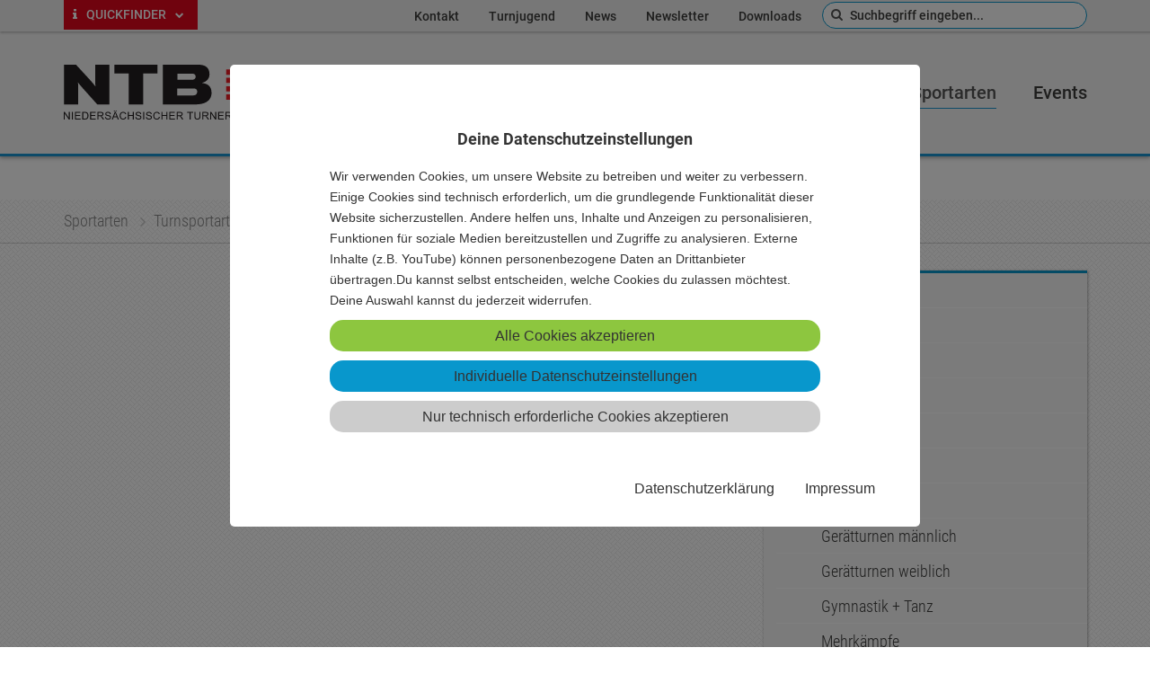

--- FILE ---
content_type: text/html; charset=utf-8
request_url: https://ntbwelt.de/sportarten/turnsportarten/tgmtgw/aktuellesinformationen.html
body_size: 32696
content:
<!DOCTYPE html> 
<html lang="de"> 
	<head> 
		<meta charset="utf-8"> 
		<!--
	This website is powered by TYPO3 - inspiring people to share!
	TYPO3 is a free open source Content Management Framework initially created by Kasper Skaarhoj and licensed under GNU/GPL.
	TYPO3 is copyright 1998-2019 of Kasper Skaarhoj. Extensions are copyright of their respective owners.
	Information and contribution at https://typo3.org/
-->
		<title>Aktuelles/Informationen - Niedersächsischer Turner-Bund (NTB)</title>
		<meta name="viewport" content="width=device-width, initial-scale=1.0, maximum-scale=1.0, minimum-scale=1.0"> 
		<link rel="stylesheet" type="text/css" href="/typo3temp/assets/compressed/merged-7188c9f85eb3a6db56f9d3c93a837f08-07ba61cd1ffc9030457dc293ef691938.css.1754300741.gzip" media="all"> 
		<script src="/typo3temp/assets/compressed/merged-c08f347ec7c217e83200835201e51062-00d06f4e8d7e786481d633f152f1a670.js.1768589949.gzip" type="text/javascript"></script>
		<script src="/typo3conf/ext/ncn_ntb_template/Resources/Public/vendor/jquery/jquery-1.12.4.min.js" type="text/javascript"></script>
		<script src="/fileadmin/templates/weiterlesen.js" type="text/javascript"></script>
		<link rel="stylesheet" href="/fileadmin/templates/weiterlesen.css"> 
		<link rel="apple-touch-icon" sizes="57x57" href="/apple-icon-57x57.png"> 
		<link rel="apple-touch-icon" sizes="60x60" href="/apple-icon-60x60.png"> 
		<link rel="apple-touch-icon" sizes="72x72" href="/apple-icon-72x72.png"> 
		<link rel="apple-touch-icon" sizes="76x76" href="/apple-icon-76x76.png"> 
		<link rel="apple-touch-icon" sizes="114x114" href="/apple-icon-114x114.png"> 
		<link rel="apple-touch-icon" sizes="120x120" href="/apple-icon-120x120.png"> 
		<link rel="apple-touch-icon" sizes="144x144" href="/apple-icon-144x144.png"> 
		<link rel="apple-touch-icon" sizes="152x152" href="/apple-icon-152x152.png"> 
		<link rel="apple-touch-icon" sizes="180x180" href="/apple-icon-180x180.png"> 
		<link rel="icon" type="image/png" sizes="192x192" href="/android-icon-192x192.png"> 
		<link rel="icon" type="image/png" sizes="32x32" href="/favicon-32x32.png"> 
		<link rel="icon" type="image/png" sizes="96x96" href="/favicon-96x96.png"> 
		<link rel="icon" type="image/png" sizes="16x16" href="/favicon-16x16.png"> 
		<meta name="msapplication-TileColor" content="#ffffff"> 
		<meta name="msapplication-TileImage" content="/ms-icon-144x144.png"> 
		<meta name="theme-color" content="#ffffff"> 
		<div id="c29276" class="frame frame-default frame-type-list frame-layout-default"> 
			<div class="cookie-set cookiecontent cookieuid-16 script"> 
				<p> </p>
				 </div>
			 </div>
		 <a id="c23740"></a> <a id="c23741"></a> <a id="c23742"></a> 
		<meta name="author" content="n"> 
		<meta name="date" content="2025-08-07T13:39:21+02:00"> 
		<meta name="robots" content="index,follow"> 
		<link rel="canonical" href="https://ntbwelt.de/sportarten/turnsportarten/tgmtgw/aktuellesinformationen.html"> 
		<meta property="og:title" content="Aktuelles/Informationen"> 
		<meta property="og:type" content="article"> </head>
	<body id="page-935"> 
		<div class="wrap"> 
			<div class="wrapper"> 
				<div id="head"> 
					<div id="meta" class="hide-for-small-only"> 
						<div class="row"> 
							<div class="small-6 medium-3 columns"> 
								<ul class="vereinsservice menu vertical"> 
									<li><a href="/#boxes" class="scroll"><i class="fa fa-info" aria-hidden="true"></i> Quickfinder <i class="fa fa-chevron-down" aria-hidden="true"></i></a> </li>
									 </ul>
								 </div>
							<div class="small-6 medium-9 columns text-right"> 
								<ul class="meta menu simple show-for-large"> 
									<li class=" page-2446"><a title="Kontakt" href="/kontakt/">Kontakt</a></li>
									<li class=" page-316"><a title="Turnjugend" href="/der-ntb/zielgruppen/turnjugend.html">Turnjugend</a></li>
									<li class=" page-14"><a title="News" href="/news/">News</a></li>
									<li class=" page-2081"><a title="Newsletter" href="/newsletter/">Newsletter</a></li>
									<li class="sub page-221"><a title="Downloads" href="/downloads/">Downloads</a></li>
									 </ul>
								<form id="minisearchform" action="/suche/" method="post"> 
									<div> <input type="hidden" name="tx_kesearch_pi1[__referrer][@extension]" value="" /> <input type="hidden" name="tx_kesearch_pi1[__referrer][@controller]" value="Standard" /> <input type="hidden" name="tx_kesearch_pi1[__referrer][@action]" value="standard-75-25" /> <input type="hidden" name="tx_kesearch_pi1[__referrer][arguments]" value="YTowOnt94eed06ea6ce58c454ea921d993f810fe8f96a9ec" /> <input type="hidden" name="tx_kesearch_pi1[__referrer][@request]" value="a:3:{s:10:&quot;@extension&quot;;N;s:11:&quot;@controller&quot;;s:8:&quot;Standard&quot;;s:7:&quot;@action&quot;;s:14:&quot;standard-75-25&quot;;}f1c751a145d5bffd06d737711de7dc39e483add6" /> <input type="hidden" name="tx_kesearch_pi1[__trustedProperties]" value="a:1:{s:5:&quot;sword&quot;;i:1;}e4a444b81e8a74a0d3028540aad03fb10a644209" /> </div>
									 <input placeholder="Suchbegriff eingeben..." type="search" name="tx_kesearch_pi1[sword]" /> </form>
								 </div>
							 </div>
						 </div>
					<header> 
						<div class="row align-middle"> 
							<div class="medium-12 large-3 columns text-center large-text-left"> <a href="#offcanvas" class="toggle hide-for-large"><i class="fa fa-bars"></i></a> <a href="/"><img src="/typo3conf/ext/ncn_ntb_template/Resources/Public/img/logo_ntb.svg" width="228" title="Niedersächsischer Turner-Bund" class="logo"></a> </div>
							<div class="medium-9 large-8 large-offset-1 columns show-for-large"> 
								<nav role="navigation" id="mainnav"> 
									<ul class="topmenu" id="topmenu"> 
										<li class="sub has-sub page-2"><a title="Der NTB" href="/der-ntb/wir-ueber-uns/">Der NTB</a> 
											<div class="subwrapper"> 
												<ul class="submenu row medium-up-4"> 
													<li class="column"><a title="Wir über uns" href="/der-ntb/wir-ueber-uns/">Wir über uns</a> 
														<ul class="thirdlevel"> 
															<li><a title="Geschichte" href="/der-ntb/wir-ueber-uns/geschichte.html">Geschichte</a> </li>
															<li><a title="Ehrenamt und Engagement" href="/der-ntb/wir-ueber-uns/ehrenamt-und-engagement.html">Ehrenamt und Engagement</a> 
																<ul class="fourthlevel"> 
																	<li><a title="Ich bin engagiert..." href="/der-ntb/wir-ueber-uns/ehrenamt-und-engagement/ich-bin-engagiert.html">Ich bin engagiert...</a></li>
																	<li><a title="Ehrenamtliche stellen sich vor" href="/der-ntb/wir-ueber-uns/ehrenamt-und-engagement/ehrenamtliche-stellen-sich-vor.html">Ehrenamtliche stellen sich vor</a></li>
																	<li><a title="Ich möchte mich engagieren..." href="/der-ntb/wir-ueber-uns/ehrenamt-und-engagement/ich-moechte-mich-engagieren.html">Ich möchte mich engagieren...</a></li>
																	<li><a title="Links" href="/der-ntb/wir-ueber-uns/ehrenamt-und-engagement/links.html">Links</a></li>
																	 </ul>
																 </li>
															<li><a title="Kooperationspartner" href="/der-ntb/wir-ueber-uns/kooperationspartner.html">Kooperationspartner</a> </li>
															<li><a title="Mitarbeitende" href="/der-ntb/wir-ueber-uns/mitarbeitende.html">Mitarbeitende</a> </li>
															<li><a title="Funktionsträger*innen" href="/der-ntb/wir-ueber-uns/funktionstraeger-innen.html">Funktionsträger*innen</a> </li>
															 </ul>
														 </li>
													<li class="column"><a title="Organe &amp; Gremien" href="/der-ntb/organe-gremien/">Organe &amp; Gremien</a> 
														<ul class="thirdlevel"> 
															<li><a title="Landesturntag" href="/der-ntb/organe-gremien/landesturntag.html">Landesturntag</a> </li>
															<li><a title="Präsidium" href="/der-ntb/organe-gremien/praesidium.html">Präsidium</a> </li>
															<li><a title="Geschäftsleitung" href="/der-ntb/organe-gremien/geschaeftsleitung.html">Geschäftsleitung</a> </li>
															<li><a title="Ehrenrat" href="/der-ntb/organe-gremien/ehrenrat.html">Ehrenrat</a> </li>
															<li><a title="Ausschüsse" href="/der-ntb/organe-gremien/ausschuesse/ausschuss-satzung-und-ordnungen.html">Ausschüsse</a> 
																<ul class="fourthlevel"> 
																	<li><a title="Ausschuss Satzung und Ordnungen" href="/der-ntb/organe-gremien/ausschuesse/ausschuss-satzung-und-ordnungen.html">Ausschuss Satzung und Ordnungen</a></li>
																	<li><a title="Ausschuss Turnbezirks- und Turnkreisfragen" href="/der-ntb/organe-gremien/ausschuesse/ausschuss-turnbezirks-und-turnkreisfragen.html">Ausschuss Turnbezirks- und Turnkreisfragen</a></li>
																	<li><a title="Ausschuss GYMWELT" href="/der-ntb/organe-gremien/ausschuesse/ausschuss-gymwelt.html">Ausschuss GYMWELT</a></li>
																	<li><a title="Ausschuss Ehrungen" href="/der-ntb/organe-gremien/ausschuesse/ausschuss-ehrungen.html">Ausschuss Ehrungen</a></li>
																	<li><a title="Ausschuss Finanzen, Verwaltung und Marketing" href="/der-ntb/organe-gremien/ausschuesse/ausschuss-finanzen-verwaltung-und-marketing.html">Ausschuss Finanzen, Verwaltung und Marketing</a></li>
																	<li><a title="Vertrauenspersonen zur Gewaltprävention" href="/der-ntb/gewaltpraevention/vertrauenspersonenhinweisstelle.html">Vertrauenspersonen zur Gewaltprävention</a></li>
																	 </ul>
																 </li>
															 </ul>
														 </li>
													<li class="column"><a title="Einrichtungen" href="/der-ntb/einrichtungen/">Einrichtungen</a> 
														<ul class="thirdlevel"> 
															<li><a title="Geschäftsstelle Hannover" href="/der-ntb/einrichtungen/geschaeftsstelle-hannover.html">Geschäftsstelle Hannover</a> 
																<ul class="fourthlevel"> 
																	<li><a title="Mitarbeitende" href="/der-ntb/einrichtungen/geschaeftsstelle-hannover/mitarbeitende.html">Mitarbeitende</a></li>
																	 </ul>
																 </li>
															<li><a title="Landesturnschule Melle" href="/der-ntb/einrichtungen/landesturnschule-melle.html">Landesturnschule Melle</a> 
																<ul class="fourthlevel"> 
																	<li><a title="Sportstätten" href="/der-ntb/einrichtungen/landesturnschule-melle/sportstaetten.html">Sportstätten</a></li>
																	<li><a title="Seminarräume" href="/der-ntb/einrichtungen/landesturnschule-melle/seminarraeume.html">Seminarräume</a></li>
																	<li><a title="Zimmer" href="/der-ntb/einrichtungen/landesturnschule-melle/zimmer.html">Zimmer</a></li>
																	<li><a title="Preise" href="/der-ntb/einrichtungen/landesturnschule-melle/preise.html">Preise</a></li>
																	<li><a title="Mitarbeiter" href="/der-ntb/einrichtungen/landesturnschule-melle/mitarbeiter.html">Mitarbeiter</a></li>
																	<li><a title="Freizeitangebote" href="/der-ntb/einrichtungen/landesturnschule-melle/freizeitangebote.html">Freizeitangebote</a></li>
																	<li><a title="Nachhaltige Landesturnschule" href="/der-ntb/einrichtungen/landesturnschule-melle/nachhaltige-landesturnschule.html">Nachhaltige Landesturnschule</a></li>
																	 </ul>
																 </li>
															<li><a title="Jugendbildungsstätte Baltrum" href="/der-ntb/einrichtungen/jugendbildungsstaette-baltrum.html">Jugendbildungsstätte Baltrum</a> </li>
															<li><a title="Turnleistungszentren" href="/der-ntb/einrichtungen/turnleistungszentren.html">Turnleistungszentren</a> </li>
															 </ul>
														 </li>
													<li class="column"><a title="Tochtergesellschaften" href="/der-ntb/tochtergesellschaften/">Tochtergesellschaften</a> 
														<ul class="thirdlevel"> 
															<li><a title="Turn- und Sportfördergesellschaft" href="/der-ntb/tochtergesellschaften/turn-und-sportfoerdergesellschaft.html">Turn- und Sportfördergesellschaft</a> 
																<ul class="fourthlevel"> 
																	<li><a title="Team" href="/der-ntb/tochtergesellschaften/turn-und-sportfoerdergesellschaft/team.html">Team</a></li>
																	 </ul>
																 </li>
															<li><a title="Niedersächsische Kinderturnstiftung" href="/der-ntb/tochtergesellschaften/kinderturnstiftung-nds.html">Niedersächsische Kinderturnstiftung</a> </li>
															 </ul>
														 </li>
													<li class="column"><a title="NTB regional" href="/der-ntb/ntb-regional/turnbezirke.html">NTB regional</a> 
														<ul class="thirdlevel"> 
															<li><a title="Turnbezirke" href="/der-ntb/ntb-regional/turnbezirke.html">Turnbezirke</a> 
																<ul class="fourthlevel"> 
																	<li><a title="Braunschweig" href="/der-ntb/ntb-regional/turnbezirke/braunschweig.html">Braunschweig</a></li>
																	<li><a title="Hannover" href="/der-ntb/ntb-regional/turnbezirke/hannover.html">Hannover</a></li>
																	<li><a title="Lüneburg" href="/der-ntb/ntb-regional/turnbezirke/lueneburg.html">Lüneburg</a></li>
																	<li><a title="Weser-Ems" href="/der-ntb/ntb-regional/turnbezirke/weser-ems.html">Weser-Ems</a></li>
																	 </ul>
																 </li>
															<li><a title="Turnkreise" href="/der-ntb/ntb-regional/turnkreise.html">Turnkreise</a> 
																<ul class="fourthlevel"> 
																	<li><a title="Aurich" href="/der-ntb/ntb-regional/turnkreise/aurich.html">Aurich</a></li>
																	<li><a title="Braunschweig" href="/der-ntb/ntb-regional/turnkreise/braunschweig.html">Braunschweig</a></li>
																	<li><a title="Celle" href="/der-ntb/ntb-regional/turnkreise/celle.html">Celle</a></li>
																	<li><a title="Cloppenburg" href="/der-ntb/ntb-regional/turnkreise/cloppenburg.html">Cloppenburg</a></li>
																	<li><a title="Cuxhaven" href="/der-ntb/ntb-regional/turnkreise/cuxhaven.html">Cuxhaven</a></li>
																	<li><a title="Delmenhorst" href="/der-ntb/ntb-regional/turnkreise/delmenhorst.html">Delmenhorst</a></li>
																	<li><a title="Diepholz" href="/der-ntb/ntb-regional/turnkreise/diepholz.html">Diepholz</a></li>
																	<li><a title="Emden" href="/der-ntb/ntb-regional/turnkreise/emden.html">Emden</a></li>
																	<li><a title="Emsland" href="/der-ntb/ntb-regional/turnkreise/emsland.html">Emsland</a></li>
																	<li><a title="Friesland-Wilhelmshaven" href="/der-ntb/ntb-regional/turnkreise/friesland-wilhelmshaven.html">Friesland-Wilhelmshaven</a></li>
																	<li><a title="Gifhorn" href="/der-ntb/ntb-regional/turnkreise/gifhorn.html">Gifhorn</a></li>
																	<li><a title="Göttingen" href="/der-ntb/ntb-regional/turnkreise/goettingen.html">Göttingen</a></li>
																	<li><a title="Goslar-Salzgitter" href="/der-ntb/ntb-regional/turnkreise/goslar-salzgitter.html">Goslar-Salzgitter</a></li>
																	<li><a title="Grafschaft Bentheim" href="/der-ntb/ntb-regional/turnkreise/grafschaft-bentheim.html">Grafschaft Bentheim</a></li>
																	<li><a title="Hameln-Pyrmont" href="/der-ntb/ntb-regional/turnkreise/hameln-pyrmont.html">Hameln-Pyrmont</a></li>
																	<li><a title="Hannover-Land" href="/der-ntb/ntb-regional/turnkreise/hannover-land.html">Hannover-Land</a></li>
																	<li><a title="Hannover-Stadt" href="/der-ntb/ntb-regional/turnkreise/hannover-stadt.html">Hannover-Stadt</a></li>
																	<li><a title="Harburg" href="/der-ntb/ntb-regional/turnkreise/harburg.html">Harburg</a></li>
																	<li><a title="Heidekreis" href="/der-ntb/ntb-regional/turnkreise/heidekreis.html">Heidekreis</a></li>
																	<li><a title="Helmstedt" href="/der-ntb/ntb-regional/turnkreise/helmstedt.html">Helmstedt</a></li>
																	<li><a title="Hildesheim-Alfeld" href="/der-ntb/ntb-regional/turnkreise/hildesheim-alfeld.html">Hildesheim-Alfeld</a></li>
																	<li><a title="Holzminden" href="/der-ntb/ntb-regional/turnkreise/holzminden.html">Holzminden</a></li>
																	<li><a title="Leer" href="/der-ntb/ntb-regional/turnkreise/leer.html">Leer</a></li>
																	<li><a title="Lüchow-Dannenberg" href="/der-ntb/ntb-regional/turnkreise/luechow-dannenberg.html">Lüchow-Dannenberg</a></li>
																	<li><a title="Lüneburg" target="https://www.ntbwelt.de/der-ntb/ntb-regional/turnkreise/lueneburg.html" href="/der-ntb/ntb-regional/turnkreise/lueneburg.html">Lüneburg</a></li>
																	<li><a title="Nienburg" href="/der-ntb/ntb-regional/turnkreise/nienburg.html">Nienburg</a></li>
																	<li><a title="Northeim-Einbeck" href="/der-ntb/ntb-regional/turnkreise/northeim-einbeck.html">Northeim-Einbeck</a></li>
																	<li><a title="Oldenburg-Land" href="/der-ntb/ntb-regional/turnkreise/oldenburg-land.html">Oldenburg-Land</a></li>
																	<li><a title="Stadt Oldenburg-Ammerland" href="/der-ntb/ntb-regional/turnkreise/stadt-oldenburg-ammerland.html">Stadt Oldenburg-Ammerland</a></li>
																	<li><a title="Osnabrück-Land" href="/der-ntb/ntb-regional/turnkreise/osnabrueck-land.html">Osnabrück-Land</a></li>
																	<li><a title="Osnabrück-Stadt" href="/der-ntb/ntb-regional/turnkreise/osnabrueck-stadt.html">Osnabrück-Stadt</a></li>
																	<li><a title="Osterholz" href="/der-ntb/ntb-regional/turnkreise/osterholz.html">Osterholz</a></li>
																	<li><a title="Osterode" href="/der-ntb/ntb-regional/turnkreise/osterode.html">Osterode</a></li>
																	<li><a title="Peine" href="/der-ntb/ntb-regional/turnkreise/peine.html">Peine</a></li>
																	<li><a title="Rotenburg" href="/der-ntb/ntb-regional/turnkreise/rotenburg.html">Rotenburg</a></li>
																	<li><a title="Schaumburg" href="/der-ntb/ntb-regional/turnkreise/schaumburg.html">Schaumburg</a></li>
																	<li><a title="Stade" href="/der-ntb/ntb-regional/turnkreise/stade.html">Stade</a></li>
																	<li><a title="Uelzen" href="/der-ntb/ntb-regional/turnkreise/uelzen.html">Uelzen</a></li>
																	<li><a title="Vechta" href="/der-ntb/ntb-regional/turnkreise/vechta.html">Vechta</a></li>
																	<li><a title="Verden" href="/der-ntb/ntb-regional/turnkreise/verden.html">Verden</a></li>
																	<li><a title="Wesermarsch" href="/der-ntb/ntb-regional/turnkreise/wesermarsch.html">Wesermarsch</a></li>
																	<li><a title="Wittmund" href="/der-ntb/ntb-regional/turnkreise/wittmund.html">Wittmund</a></li>
																	<li><a title="Wolfenbüttel" href="/der-ntb/ntb-regional/turnkreise/wolfenbuettel.html">Wolfenbüttel</a></li>
																	<li><a title="Wolfsburg" href="/der-ntb/ntb-regional/turnkreise/wolfsburg.html">Wolfsburg</a></li>
																	 </ul>
																 </li>
															 </ul>
														 </li>
													<li class="column"><a title="Stellenangebote" href="/der-ntb/stellenangebote/">Stellenangebote</a> 
														<ul class="thirdlevel"> 
															<li><a title="Landestrainer*in Gerätturnen weiblich (w/m/d)" href="/der-ntb/stellenangebote/landestrainer-in-geraetturnen-weiblich-wmd.html">Landestrainer*in Gerätturnen weiblich (w/m/d)</a> </li>
															<li><a title="Landestrainer*in Gerätturnen männlich (w/m/d)" href="/der-ntb/stellenangebote/landestrainer-in-geraetturnen-maennlich-wmd.html">Landestrainer*in Gerätturnen männlich (w/m/d)</a> </li>
															<li><a title="Reinigungskraft (w/m/d)" href="/der-ntb/stellenangebote/reinigungskraft-wmd.html">Reinigungskraft (w/m/d)</a> </li>
															<li><a title="Assistenz Stabsstelle Verbandskommunikation (m/w/d)" href="/der-ntb/stellenangebote/assistenz-stabsstelle-verbandskommunikation-mwd.html">Assistenz Stabsstelle Verbandskommunikation (m/w/d)</a> </li>
															<li><a title="KTS: Projektmitarbeiter*in Koordination (w/m/d)" href="/der-ntb/stellenangebote/kts-projektmitarbeiter-in-koordination-wmd.html">KTS: Projektmitarbeiter*in Koordination (w/m/d)</a> </li>
															 </ul>
														 </li>
													<li class="column"><a title="Gewaltprävention" href="/der-ntb/gewaltpraevention/">Gewaltprävention</a> 
														<ul class="thirdlevel"> 
															<li><a title="Bekenntnis des NTB" href="/der-ntb/gewaltpraevention/bekenntnis-des-ntb.html">Bekenntnis des NTB</a> </li>
															<li><a title="Was tun, wenn ich selbst betroffen bin?" href="/der-ntb/gewaltpraevention/was-tun-wenn-ich-selbst-betroffen-bin.html">Was tun, wenn ich selbst betroffen bin?</a> </li>
															<li><a title="Vertrauenspersonen/Hinweisstelle" href="/der-ntb/gewaltpraevention/vertrauenspersonenhinweisstelle.html">Vertrauenspersonen/Hinweisstelle</a> </li>
															<li><a title="Umsetzungsbeispiele aus Vereinen" href="/der-ntb/gewaltpraevention/umsetzungsbeispiele-aus-vereinen.html">Umsetzungsbeispiele aus Vereinen</a> </li>
															<li><a title="Forschungsergebnisse" href="/der-ntb/gewaltpraevention/forschungsergebnisse.html">Forschungsergebnisse</a> </li>
															<li><a title="Weiterführende Links" href="/der-ntb/gewaltpraevention/weiterfuehrende-links.html">Weiterführende Links</a> </li>
															 </ul>
														 </li>
													<li class="column"><a title="Zielgruppen" href="/der-ntb/zielgruppen/">Zielgruppen</a> 
														<ul class="thirdlevel"> 
															<li><a title="Turnjugend" href="/der-ntb/zielgruppen/turnjugend.html">Turnjugend</a> </li>
															<li><a title="Ältere" href="/der-ntb/zielgruppen/aeltere.html">Ältere</a> </li>
															<li><a title="Erwachsene/Familie" href="/der-ntb/zielgruppen/erwachsenefamilie.html">Erwachsene/Familie</a> 
																<ul class="fourthlevel"> 
																	<li><a title="ETF 2020 - Erwachsene" href="/der-ntb/zielgruppen/erwachsenefamilie/etf-2020-erwachsene.html">ETF 2020 - Erwachsene</a></li>
																	<li><a title="Freizeiten Familien" href="/der-ntb/zielgruppen/erwachsenefamilie/freizeiten-familien.html">Freizeiten Familien</a></li>
																	 </ul>
																 </li>
															 </ul>
														 </li>
													<li class="column"><a title="Mitgliedsverein werden" href="/der-ntb/mitgliedsverein-werden/aufnahmeverfahren-und-kosten.html">Mitgliedsverein werden</a> 
														<ul class="thirdlevel"> 
															<li><a title="Aufnahmeverfahren und Kosten" href="/der-ntb/mitgliedsverein-werden/aufnahmeverfahren-und-kosten.html">Aufnahmeverfahren und Kosten</a> </li>
															<li><a title="Vorteile als NTB-Verein" href="/der-ntb/mitgliedsverein-werden/vorteile-als-ntb-verein.html">Vorteile als NTB-Verein</a> </li>
															 </ul>
														 </li>
													<li class="column"><a title="Verbandsmagazin" href="/der-ntb/verbandsmagazin/turnwelt-das-vereinsmagazin.html">Verbandsmagazin</a> 
														<ul class="thirdlevel"> 
															<li><a title="TURNWELT - Das Vereinsmagazin" href="/der-ntb/verbandsmagazin/turnwelt-das-vereinsmagazin.html">TURNWELT - Das Vereinsmagazin</a> </li>
															<li><a title="PDFs zum Download" href="/der-ntb/verbandsmagazin/pdfs-zum-download.html">PDFs zum Download</a> </li>
															<li><a title="Impressum" href="/der-ntb/verbandsmagazin/impressum.html">Impressum</a> </li>
															 </ul>
														 </li>
													<li class="column"><a title="Downloads" href="/downloads/">Downloads</a> 
														<ul class="thirdlevel"> </ul>
														 </li>
													 </ul>
												 </div>
											 </li>
										<li class="sub has-sub page-90"><a title="Vereinsservice" href="/vereinsservice/">Vereinsservice</a> 
											<div class="subwrapper"> 
												<ul class="submenu row medium-up-4"> 
													<li class="column"><a title="Übersicht" href="/vereinsservice/uebersicht/">Übersicht</a> 
														<ul class="thirdlevel"> 
															<li><a title="meine.NTBwelt.de" href="/vereinsservice/uebersicht/meinentbweltde.html">meine.NTBwelt.de</a> </li>
															<li><a title="NTB-Angebotssuche" href="/vereinsservice/uebersicht/ntb-angebotssuche.html">NTB-Angebotssuche</a> </li>
															<li><a title="Bildungsgutschein" href="/vereinsservice/uebersicht/bildungsgutschein.html">Bildungsgutschein</a> </li>
															<li><a title="Ganztag" href="/vereinsservice/uebersicht/ganztag.html">Ganztag</a> </li>
															<li><a title="FAQs" href="/vereinsservice/uebersicht/faqs.html">FAQs</a> </li>
															 </ul>
														 </li>
													<li class="column"><a title="Services und Hilfen" href="/vereinsservice/services-und-hilfen/">Services und Hilfen</a> 
														<ul class="thirdlevel"> 
															<li><a title="Themenschwerpunkte" href="https://www.ntbwelt.de/vereinsservice/services-und-hilfen/#c21089">Themenschwerpunkte</a> </li>
															<li><a title="Materialverleih" href="/vereinsservice/services-und-hilfen/materialverleih.html">Materialverleih</a> </li>
															<li><a title="Vereinsberatungen" href="/vereinsservice/services-und-hilfen/vereinsberatungen.html">Vereinsberatungen</a> </li>
															 </ul>
														 </li>
													<li class="column"><a title="Treffe uns" href="/vereinsservice/treffe-uns/">Treffe uns</a> 
														<ul class="thirdlevel"> 
															<li><a title="Treffpunkt.NTB" href="https://www.ntbwelt.de/vereinsservice/treffe-uns/#c20839">Treffpunkt.NTB</a> </li>
															 </ul>
														 </li>
													<li class="column"><a title="GYMWELT" href="/vereinsservice/gymwelt/">GYMWELT</a> 
														<ul class="thirdlevel"> 
															<li><a title="Was ist GYMWELT?" href="https://www.ntbwelt.de/vereinsservice/gymwelt/#c20506">Was ist GYMWELT?</a> </li>
															<li><a title="GYMWELT-Verein werden" href="https://www.ntbwelt.de/vereinsservice/gymwelt/#c20724">GYMWELT-Verein werden</a> </li>
															<li><a title="Die GYMWELT-Plattform" href="https://www.ntbwelt.de/vereinsservice/gymwelt/#c20750">Die GYMWELT-Plattform</a> </li>
															 </ul>
														 </li>
													<li class="column"><a title="SPORTVEREINonline" href="/vereinsservice/sportvereinonline/nimm-mit-deinem-verein-teil.html">SPORTVEREINonline</a> 
														<ul class="thirdlevel"> 
															<li><a title="Nimm mit Deinem Verein teil!" href="/vereinsservice/sportvereinonline/nimm-mit-deinem-verein-teil.html">Nimm mit Deinem Verein teil!</a> </li>
															 </ul>
														 </li>
													<li class="column"><a title="NTB-Shop" href="/vereinsservice/ntb-shop/">NTB-Shop</a> 
														<ul class="thirdlevel"> </ul>
														 </li>
													<li class="column"><a title="Kontakt" href="/vereinsservice/kontakt/">Kontakt</a> 
														<ul class="thirdlevel"> </ul>
														 </li>
													 </ul>
												 </div>
											 </li>
										<li class="sub has-sub page-4"><a title="Bildung" href="/bildung/">Bildung</a> 
											<div class="subwrapper"> 
												<ul class="submenu row medium-up-4"> 
													<li class="column"><a title="Bildung aktuell" href="/bildung/bildung-aktuell/">Bildung aktuell</a> 
														<ul class="thirdlevel"> </ul>
														 </li>
													<li class="column"><a title="Bildungsverbund" href="/bildung/bildungsverbund/">Bildungsverbund</a> 
														<ul class="thirdlevel"> 
															<li><a title="NTB" href="/bildung/bildungsverbund/ntb.html">NTB</a> </li>
															<li><a title="Turnkreise" href="/bildung/bildungsverbund/turnkreise.html">Turnkreise</a> </li>
															<li><a title="Sportarten" href="/bildung/bildungsverbund/sportarten.html">Sportarten</a> </li>
															<li><a title="NTJ" href="/bildung/bildungsverbund/ntj.html">NTJ</a> </li>
															<li><a title="TSF-Akademie" href="/bildung/bildungsverbund/tsf-akademie.html">TSF-Akademie</a> </li>
															 </ul>
														 </li>
													<li class="column"><a title="Bildungsmaßnahmen" href="/bildung/bildungsmassnahmen/">Bildungsmaßnahmen</a> 
														<ul class="thirdlevel"> 
															<li><a title="Ausbildungen" href="/bildung/bildungsmassnahmen/ausbildungen.html">Ausbildungen</a> </li>
															<li><a title="Dialog.NTB" href="/dialogntb/">Dialog.NTB</a> </li>
															<li><a title="Festival Leben in Balance" href="/bildung/bildungsmassnahmen/festival-leben-in-balance.html">Festival Leben in Balance</a> 
																<ul class="fourthlevel"> 
																	<li><a title="Handoutsammlung" href="/bildung/bildungsmassnahmen/festival-leben-in-balance/handoutsammlung.html">Handoutsammlung</a></li>
																	<li><a title="Expertenvortrag" href="/bildung/bildungsmassnahmen/festival-leben-in-balance/expertenvortrag.html">Expertenvortrag</a></li>
																	 </ul>
																 </li>
															<li><a title="Fort- und Weiterbildungen" href="/bildung/bildungsmassnahmen/fort-und-weiterbildungen.html">Fort- und Weiterbildungen</a> 
																<ul class="fourthlevel"> 
																	<li><a title="DOSB Lizenzsystem" href="/bildung/bildungsmassnahmen/fort-und-weiterbildungen/dosb-lizenzsystem.html">DOSB Lizenzsystem</a></li>
																	<li><a title="Verlängerungssystem" href="/bildung/bildungsmassnahmen/fort-und-weiterbildungen/verlaengerungssystem.html">Verlängerungssystem</a></li>
																	 </ul>
																 </li>
															<li><a title="Freizeiten" href="/bildung/bildungsmassnahmen/freizeiten.html">Freizeiten</a> </li>
															<li><a title="Übungsleiter Lizenzen" href="/bildung/bildungsmassnahmen/uebungsleiter-lizenzen.html">Übungsleiter Lizenzen</a> </li>
															 </ul>
														 </li>
													<li class="column"><a title="Bildungseinrichtungen" href="/bildung/bildungseinrichtungen/">Bildungseinrichtungen</a> 
														<ul class="thirdlevel"> 
															<li><a title="Landesturnschule" href="/bildung/bildungseinrichtungen/landesturnschule.html">Landesturnschule</a> 
																<ul class="fourthlevel"> 
																	<li><a title="Bewegtes Lernen" href="/bildung/bildungseinrichtungen/landesturnschule/bewegtes-lernen.html">Bewegtes Lernen</a></li>
																	<li><a title="Ansprechpartner und Berater" href="/bildung/bildungseinrichtungen/landesturnschule/ansprechpartner-und-berater.html">Ansprechpartner und Berater</a></li>
																	<li><a title="Location" href="/bildung/bildungseinrichtungen/landesturnschule/location.html">Location</a></li>
																	<li><a title="Belegung" href="/bildung/bildungseinrichtungen/landesturnschule/belegung.html">Belegung</a></li>
																	<li><a title="Kooperationen" href="/bildung/bildungseinrichtungen/landesturnschule/kooperationen.html">Kooperationen</a></li>
																	<li><a title="... und mehr" href="/bildung/bildungseinrichtungen/landesturnschule/und-mehr.html">... und mehr</a></li>
																	 </ul>
																 </li>
															<li><a title="Jugendbildungsstätte" href="/bildung/bildungseinrichtungen/jugendbildungsstaette.html">Jugendbildungsstätte</a> </li>
															 </ul>
														 </li>
													<li class="column"><a title="Bildung im NTB" href="/bildung/bildung-im-ntb/">Bildung im NTB</a> 
														<ul class="thirdlevel"> 
															<li><a title="Ziele" href="/bildung/bildung-im-ntb/ziele.html">Ziele</a> </li>
															<li><a title="Bildungsverständnis" href="/bildung/bildung-im-ntb/bildungsverstaendnis.html">Bildungsverständnis</a> </li>
															<li><a title="Strategische Botschaften zur digitalen Bildung im NTB" href="/bildung/bildung-im-ntb/strategische-botschaften-zur-digitalen-bildung-im-ntb.html">Strategische Botschaften zur digitalen Bildung im NTB</a> </li>
															 </ul>
														 </li>
													<li class="column"><a title="Online anmelden" href="/bildung/online-anmelden/">Online anmelden</a> 
														<ul class="thirdlevel"> </ul>
														 </li>
													<li class="column"><a title="FAQ" href="/bildung/faq/">FAQ</a> 
														<ul class="thirdlevel"> </ul>
														 </li>
													 </ul>
												 </div>
											 </li>
										<li class="sub has-sub page-2498"><a title="Spitzensport" href="/spitzensport/">Spitzensport</a> 
											<div class="subwrapper"> 
												<ul class="submenu row medium-up-4"> 
													<li class="column"><a title="Video-Einblicke BSP Hannover" href="/spitzensport/video-einblicke-bsp-hannover/">Video-Einblicke BSP Hannover</a> 
														<ul class="thirdlevel"> </ul>
														 </li>
													<li class="column"><a title="Unsere Philosophie" href="/spitzensport/unsere-philosophie/">Unsere Philosophie</a> 
														<ul class="thirdlevel"> 
															<li><a title="Unser Wertemodell" href="/spitzensport/unsere-philosophie/unser-wertemodell.html">Unser Wertemodell</a> </li>
															<li><a title="Unsere Wertetrainer*innen" href="/spitzensport/unsere-philosophie/unsere-wertetrainer-innen.html">Unsere Wertetrainer*innen</a> </li>
															<li><a title="TOP Athlet*innen" href="/spitzensport/unsere-philosophie/top-athlet-innen.html">TOP Athlet*innen</a> </li>
															<li><a title="Ansprechpartner*innen im Spitzensport" href="/spitzensport/unsere-philosophie/ansprechpartner-innen-im-spitzensport.html">Ansprechpartner*innen im Spitzensport</a> </li>
															 </ul>
														 </li>
													<li class="column"><a title="Training &amp; Leben in Hannover" href="/spitzensport/training-leben-in-hannover/">Training &amp; Leben in Hannover</a> 
														<ul class="thirdlevel"> 
															<li><a title="Eliteschulen des Sports" href="/spitzensport/training-leben-in-hannover/eliteschulen-des-sports.html">Eliteschulen des Sports</a> </li>
															<li><a title="LOTTO Sportinternat" href="/spitzensport/training-leben-in-hannover/lotto-sportinternat.html">LOTTO Sportinternat</a> </li>
															<li><a title="Olympiastützpunkt Niedersachsen" href="/spitzensport/training-leben-in-hannover/olympiastuetzpunkt-niedersachsen.html">Olympiastützpunkt Niedersachsen</a> </li>
															<li><a title="Sportleistungszentrum (GTm)" href="/spitzensport/training-leben-in-hannover/sportleistungszentrum-gtm.html">Sportleistungszentrum (GTm)</a> </li>
															<li><a title="Turnzentrum Hannover (GTw)" href="/spitzensport/training-leben-in-hannover/turnzentrum-hannover-gtw.html">Turnzentrum Hannover (GTw)</a> </li>
															 </ul>
														 </li>
													<li class="column"><a title="Nachwuchsentwicklung in Hannover" href="/spitzensport/nachwuchsentwicklung-in-hannover/">Nachwuchsentwicklung in Hannover</a> 
														<ul class="thirdlevel"> 
															<li><a title="Talentsichtung" href="/spitzensport/nachwuchsentwicklung-in-hannover/talentsichtung.html">Talentsichtung</a> </li>
															<li><a title="Sichtungstraining bei den Gerätturnerinnen" href="/spitzensport/nachwuchsentwicklung-in-hannover/sichtungstraining-bei-den-geraetturnerinnen.html">Sichtungstraining bei den Gerätturnerinnen</a> </li>
															<li><a title="Talentschulen" href="/spitzensport/nachwuchsentwicklung-in-hannover/talentschulen.html">Talentschulen</a> </li>
															 </ul>
														 </li>
													<li class="column"><a title="Trainerausbildung" href="/spitzensport/trainerausbildung/">Trainerausbildung</a> 
														<ul class="thirdlevel"> 
															<li><a title="Der Weg in den Trainerberuf" href="/spitzensport/trainerausbildung/der-weg-in-den-trainerberuf.html">Der Weg in den Trainerberuf</a> </li>
															<li><a title="Qualifikationen" href="/spitzensport/trainerausbildung/qualifikationen.html">Qualifikationen</a> </li>
															<li><a title="Angebote &amp; Termine" href="/spitzensport/trainerausbildung/angebote-termine.html">Angebote &amp; Termine</a> </li>
															 </ul>
														 </li>
													<li class="column"><a title="Presse &amp; Öffentlichkeitsarbeit" href="/spitzensport/presse-oeffentlichkeitsarbeit/">Presse &amp; Öffentlichkeitsarbeit</a> 
														<ul class="thirdlevel"> 
															<li><a title="Zeitungsartikel" href="/spitzensport/presse-oeffentlichkeitsarbeit/zeitungsartikel.html">Zeitungsartikel</a> </li>
															<li><a title="Reportagen &amp; Berichte" href="/spitzensport/presse-oeffentlichkeitsarbeit/reportagen-berichte.html">Reportagen &amp; Berichte</a> </li>
															<li><a title="TURNWELT - Artikel" href="/spitzensport/presse-oeffentlichkeitsarbeit/turnwelt-artikel.html">TURNWELT - Artikel</a> </li>
															 </ul>
														 </li>
													<li class="column"><a title="Downloadbereich" href="/spitzensport/downloadbereich/">Downloadbereich</a> 
														<ul class="thirdlevel"> 
															<li><a title="Bundesstützpunkt Hannover - Gerätturnen Männer" href="/spitzensport/downloadbereich/">Bundesstützpunkt Hannover - Gerätturnen Männer</a> </li>
															<li><a title="NTB-Trainerkampagne #GoldImHerzen" href="/spitzensport/downloadbereich/">NTB-Trainerkampagne #GoldImHerzen</a> </li>
															 </ul>
														 </li>
													 </ul>
												 </div>
											 </li>
										<li class="active sub has-sub page-3"><a title="Sportarten" href="/sportarten/">Sportarten</a> 
											<div class="subwrapper"> 
												<ul class="submenu row medium-up-4"> 
													<li class="column"><a title="Turnsportarten" href="/sportarten/turnsportarten/">Turnsportarten</a> 
														<ul class="thirdlevel"> 
															<li><a title="Aerobicturnen" href="/sportarten/turnsportarten/aerobicturnen.html">Aerobicturnen</a> 
																<ul class="fourthlevel"> 
																	<li><a title="Aktuelles" href="/sportarten/turnsportarten/aerobicturnen/aktuelles.html">Aktuelles</a></li>
																	<li><a title="Terminübersicht" href="/sportarten/turnsportarten/aerobicturnen/terminuebersicht.html">Terminübersicht</a></li>
																	<li><a title="Ansprechpartner/Fachausschuss" href="/sportarten/turnsportarten/aerobicturnen/ansprechpartnerfachausschuss.html">Ansprechpartner/Fachausschuss</a></li>
																	<li><a title="Vereine" href="/sportarten/turnsportarten/aerobicturnen/vereine.html">Vereine</a></li>
																	 </ul>
																 </li>
															<li><a title="Gerätturnen männlich" href="/sportarten/turnsportarten/geraetturnen-maennlich.html">Gerätturnen männlich</a> 
																<ul class="fourthlevel"> 
																	<li><a title="Informationen/Wissenswert" href="/sportarten/turnsportarten/geraetturnen-maennlich/informationenwissenswert.html">Informationen/Wissenswert</a></li>
																	<li><a title="Terminübersicht" href="/sportarten/turnsportarten/geraetturnen-maennlich/terminuebersicht.html">Terminübersicht</a></li>
																	<li><a title="Wettkämpfe/Ausschreibungen" href="/sportarten/turnsportarten/geraetturnen-maennlich/wettkaempfeausschreibungen.html">Wettkämpfe/Ausschreibungen</a></li>
																	<li><a title="Ergebnisse" href="/sportarten/turnsportarten/geraetturnen-maennlich/ergebnisse.html">Ergebnisse</a></li>
																	<li><a title="Ansprechpartner/Fachausschuss" href="/sportarten/turnsportarten/geraetturnen-maennlich/ansprechpartnerfachausschuss.html">Ansprechpartner/Fachausschuss</a></li>
																	<li><a title="NTB-Ligawettkämpfe" href="/sportarten/turnsportarten/geraetturnen-maennlich/ntb-ligawettkaempfe.html">NTB-Ligawettkämpfe</a></li>
																	 </ul>
																 </li>
															<li><a title="Gerätturnen weiblich" href="/sportarten/turnsportarten/geraetturnen-weiblich.html">Gerätturnen weiblich</a> 
																<ul class="fourthlevel"> 
																	<li><a title="Aktuelles" href="/sportarten/turnsportarten/geraetturnen-weiblich/aktuelles.html">Aktuelles</a></li>
																	<li><a title="Terminübersicht" href="/sportarten/turnsportarten/geraetturnen-weiblich/terminuebersicht.html">Terminübersicht</a></li>
																	<li><a title="Wettkämpfe/Ausschreibungen" href="/sportarten/turnsportarten/geraetturnen-weiblich/wettkaempfeausschreibungen.html">Wettkämpfe/Ausschreibungen</a></li>
																	<li><a title="Landesligen" href="/sportarten/turnsportarten/geraetturnen-weiblich/landesligen.html">Landesligen</a></li>
																	<li><a title="Ergebnisse" href="/sportarten/turnsportarten/geraetturnen-weiblich/ergebnisse.html">Ergebnisse</a></li>
																	<li><a title="Ansprechpartner/Fachausschuss" href="/sportarten/turnsportarten/geraetturnen-weiblich/ansprechpartnerfachausschuss.html">Ansprechpartner/Fachausschuss</a></li>
																	<li><a title="Ordnungen, Informationen" href="/sportarten/turnsportarten/geraetturnen-weiblich/ordnungen-informationen.html">Ordnungen, Informationen</a></li>
																	<li><a title="KampfrichterInnen" href="/sportarten/turnsportarten/geraetturnen-weiblich/kampfrichterinnen.html">KampfrichterInnen</a></li>
																	<li><a title="Kader" href="/sportarten/turnsportarten/geraetturnen-weiblich/kader.html">Kader</a></li>
																	<li><a title="Links" href="/sportarten/turnsportarten/geraetturnen-weiblich/links.html">Links</a></li>
																	 </ul>
																 </li>
															<li><a title="Gymnastik + Tanz" href="/sportarten/gymwelt/tanz-vorfuehrungen-und-bewegungskunst/tanz/gymnastik-tanz/aktuelles-ueberblick.html">Gymnastik + Tanz</a> </li>
															<li><a title="Mehrkämpfe" href="/sportarten/turnsportarten/mehrkaempfe.html">Mehrkämpfe</a> 
																<ul class="fourthlevel"> 
																	<li><a title="Aktuelles/Informationen" href="/sportarten/turnsportarten/mehrkaempfe/aktuellesinformationen.html">Aktuelles/Informationen</a></li>
																	<li><a title="Landesfachausschuss" href="/sportarten/turnsportarten/mehrkaempfe/landesfachausschuss.html">Landesfachausschuss</a></li>
																	<li><a title="Landesmehrkampfmeisterschaft 2024" href="/sportarten/turnsportarten/mehrkaempfe/landesmehrkampfmeisterschaft-2024.html">Landesmehrkampfmeisterschaft 2024</a></li>
																	<li><a title="Offene Norddeutsche Meisterschaft Klassischer Fünfkampf 2024" href="/sportarten/turnsportarten/mehrkaempfe/offene-norddeutsche-meisterschaft-klassischer-fuenfkampf-2024.html">Offene Norddeutsche Meisterschaft Klassischer Fünfkampf 2024</a></li>
																	<li><a title="Landesmehrkampfmeisterschaft 2019" href="/sportarten/turnsportarten/mehrkaempfe/landesmehrkampfmeisterschaft-2019.html">Landesmehrkampfmeisterschaft 2019</a></li>
																	<li><a title="Landesmehrkampfmeisterschaft 2018" href="/sportarten/turnsportarten/mehrkaempfe/landesmehrkampfmeisterschaft-2018.html">Landesmehrkampfmeisterschaft 2018</a></li>
																	 </ul>
																 </li>
															<li><a title="Musik" href="/sportarten/gymwelt/tanz-vorfuehrungen-und-bewegungskunst/musik.html">Musik</a> </li>
															<li><a title="Orientierungslauf" href="/sportarten/turnsportarten/orientierungslauf.html">Orientierungslauf</a> 
																<ul class="fourthlevel"> 
																	<li><a title="Aktuelles/Informationen" href="/sportarten/turnsportarten/orientierungslauf/aktuellesinformationen.html">Aktuelles/Informationen</a></li>
																	<li><a title="Terminübersicht" href="/sportarten/turnsportarten/orientierungslauf/terminuebersicht.html">Terminübersicht</a></li>
																	<li><a title="Wettkämpfe/Ausschreibungen" href="/sportarten/turnsportarten/orientierungslauf/wettkaempfeausschreibungen.html">Wettkämpfe/Ausschreibungen</a></li>
																	<li><a title="Ergebnisse" href="/sportarten/turnsportarten/orientierungslauf/ergebnisse.html">Ergebnisse</a></li>
																	<li><a title="Ansprechpartner/Fachausschuss" href="/sportarten/turnsportarten/orientierungslauf/ansprechpartnerfachausschuss.html">Ansprechpartner/Fachausschuss</a></li>
																	<li><a title="Vereine" href="/sportarten/turnsportarten/orientierungslauf/vereine.html">Vereine</a></li>
																	<li><a title="Landeskader" href="/sportarten/turnsportarten/orientierungslauf/landeskader.html">Landeskader</a></li>
																	<li><a title="Landesrangliste" href="/sportarten/turnsportarten/orientierungslauf/landesrangliste.html">Landesrangliste</a></li>
																	<li><a title="Schul-Orientierungslauf" href="/sportarten/turnsportarten/orientierungslauf/schul-orientierungslauf.html">Schul-Orientierungslauf</a></li>
																	<li><a title="Downloads - z. B. Bestimmungen" href="/sportarten/turnsportarten/orientierungslauf/downloads-z-b-bestimmungen.html">Downloads - z. B. Bestimmungen</a></li>
																	 </ul>
																 </li>
															<li><a title="Rhönradturnen" href="/sportarten/turnsportarten/rhoenradturnen.html">Rhönradturnen</a> 
																<ul class="fourthlevel"> 
																	<li><a title="Aktuelles/Informationen" href="/sportarten/turnsportarten/rhoenradturnen/aktuellesinformationen.html">Aktuelles/Informationen</a></li>
																	<li><a title="Video-Challenge 2020" href="/sportarten/turnsportarten/rhoenradturnen/video-challenge-2020.html">Video-Challenge 2020</a></li>
																	<li><a title="Termine 2025" href="/sportarten/turnsportarten/rhoenradturnen/termine-2025.html">Termine 2025</a></li>
																	<li><a title="vorläufige Termine 2026" href="/sportarten/turnsportarten/rhoenradturnen/vorlaeufige-termine-2026.html">vorläufige Termine 2026</a></li>
																	<li><a title="Ausschreibungen und Ergebnisse" href="/sportarten/turnsportarten/rhoenradturnen/ausschreibungen-und-ergebnisse.html">Ausschreibungen und Ergebnisse</a></li>
																	<li><a title="Ansprechpartner" href="/sportarten/turnsportarten/rhoenradturnen/ansprechpartner.html">Ansprechpartner</a></li>
																	<li><a title="Ordnungen" href="/sportarten/turnsportarten/rhoenradturnen/ordnungen.html">Ordnungen</a></li>
																	<li><a title="Disziplinen" href="/sportarten/turnsportarten/rhoenradturnen/disziplinen.html">Disziplinen</a></li>
																	<li><a title="MonoWheel" href="/sportarten/turnsportarten/rhoenradturnen/monowheel.html">MonoWheel</a></li>
																	 </ul>
																 </li>
															<li><a title="Rhythmische Sportgymnastik" href="/sportarten/turnsportarten/rhythmische-sportgymnastik.html">Rhythmische Sportgymnastik</a> 
																<ul class="fourthlevel"> 
																	<li><a title="Aktuelles/Informationen" href="/sportarten/turnsportarten/rhythmische-sportgymnastik/aktuellesinformationen.html">Aktuelles/Informationen</a></li>
																	<li><a title="Ansprechpartner/Fachausschuss" href="/sportarten/turnsportarten/rhythmische-sportgymnastik/ansprechpartnerfachausschuss.html">Ansprechpartner/Fachausschuss</a></li>
																	<li><a title="Terminübersicht" href="/sportarten/turnsportarten/rhythmische-sportgymnastik/terminuebersicht.html">Terminübersicht</a></li>
																	<li><a title="Wettkämpfe/Ausschreibungen" href="/sportarten/turnsportarten/rhythmische-sportgymnastik/wettkaempfeausschreibungen.html">Wettkämpfe/Ausschreibungen</a></li>
																	<li><a title="Ergebnisse" href="/sportarten/turnsportarten/rhythmische-sportgymnastik/ergebnisse.html">Ergebnisse</a></li>
																	<li><a title="Kader" href="/sportarten/turnsportarten/rhythmische-sportgymnastik/kader.html">Kader</a></li>
																	<li><a title="Kinderprogramm" href="/sportarten/turnsportarten/rhythmische-sportgymnastik/kinderprogramm.html">Kinderprogramm</a></li>
																	<li><a title="Level C" href="/sportarten/turnsportarten/rhythmische-sportgymnastik/level-c.html">Level C</a></li>
																	<li><a title="Trainer C - Ausbildung" href="/sportarten/turnsportarten/rhythmische-sportgymnastik/trainer-c-ausbildung.html">Trainer C - Ausbildung</a></li>
																	 </ul>
																 </li>
															<li><a title="Rope Skipping" href="/sportarten/turnsportarten/rope-skipping.html">Rope Skipping</a> 
																<ul class="fourthlevel"> 
																	<li><a title="Aktuelles/Informationen" href="/sportarten/turnsportarten/rope-skipping/aktuellesinformationen.html">Aktuelles/Informationen</a></li>
																	<li><a title="Terminübersicht" href="/sportarten/turnsportarten/rope-skipping/terminuebersicht.html">Terminübersicht</a></li>
																	<li><a title="Ausschreibungen" href="/sportarten/turnsportarten/rope-skipping/ausschreibungen.html">Ausschreibungen</a></li>
																	<li><a title="Kampfrichterwesen" href="/sportarten/turnsportarten/rope-skipping/kampfrichterwesen.html">Kampfrichterwesen</a></li>
																	<li><a title="Ergebnisse" href="/sportarten/turnsportarten/rope-skipping/ergebnisse.html">Ergebnisse</a></li>
																	<li><a title="Schulwettkampf &quot;Skipping Schools&quot;" href="/sportarten/turnsportarten/rope-skipping/schulwettkampf-skipping-schools.html">Schulwettkampf &quot;Skipping Schools&quot;</a></li>
																	<li><a title="Niedersächsische Wettkampf Rekorde" href="/sportarten/turnsportarten/rope-skipping/niedersaechsische-wettkampf-rekorde.html">Niedersächsische Wettkampf Rekorde</a></li>
																	<li><a title="Ansprechpartner/Fachausschuss" href="/sportarten/turnsportarten/rope-skipping/ansprechpartnerfachausschuss.html">Ansprechpartner/Fachausschuss</a></li>
																	 </ul>
																 </li>
															<li><a title="Schneesport" href="/sportarten/gymwelt/natur-und-erlebnis/schneesport.html">Schneesport</a> </li>
															<li><a title="Sportakrobatik" href="/sportarten/turnsportarten/sportakrobatik.html">Sportakrobatik</a> 
																<ul class="fourthlevel"> 
																	<li><a title="Jetzt einsteigen..." target="_blank" href="https://sportakrobatikbund.de/wp-content/uploads/2022/02/Programm-Wettkampfklasse-2022-Version-1.3.pdf">Jetzt einsteigen...</a></li>
																	<li><a title="Termine 2025" target="https://kalender.digital/267313f293d61834c368" href="https://kalender.digital/267313f293d61834c368">Termine 2025</a></li>
																	<li><a title="Aktuelles" href="/sportarten/turnsportarten/sportakrobatik/aktuelles.html">Aktuelles</a></li>
																	<li><a title="Regelwerke" href="/sportarten/turnsportarten/sportakrobatik/regelwerke.html">Regelwerke</a></li>
																	<li><a title="Fachausschuss" href="/sportarten/turnsportarten/sportakrobatik/fachausschuss.html">Fachausschuss</a></li>
																	<li><a title="Vereine" href="/sportarten/turnsportarten/sportakrobatik/vereine.html">Vereine</a></li>
																	<li><a title="Landeskader 2024" href="/sportarten/turnsportarten/sportakrobatik/landeskader-2024.html">Landeskader 2024</a></li>
																	<li><a title="Ergebnisse" href="/sportarten/turnsportarten/sportakrobatik/ergebnisse.html">Ergebnisse</a></li>
																	<li><a title="Sportmedizin und Anti-Doping" href="/sportarten/turnsportarten/sportakrobatik/sportmedizin-und-anti-doping.html">Sportmedizin und Anti-Doping</a></li>
																	 </ul>
																 </li>
															<li><a title="TGM/TGW" href="/sportarten/turnsportarten/tgmtgw.html">TGM/TGW</a> 
																<ul class="fourthlevel"> 
																	<li><a title="Aktuelles/Informationen" href="/sportarten/turnsportarten/tgmtgw/aktuellesinformationen.html">Aktuelles/Informationen</a></li>
																	<li><a title="Ausschreibungen" href="/sportarten/turnsportarten/tgmtgw/ausschreibungen.html">Ausschreibungen</a></li>
																	<li><a title="Termine" href="/sportarten/turnsportarten/tgmtgw/termine.html">Termine</a></li>
																	<li><a title="Ansprechpartner" href="/sportarten/turnsportarten/tgmtgw/ansprechpartner.html">Ansprechpartner</a></li>
																	<li><a title="Downloads" href="/sportarten/turnsportarten/tgmtgw/downloads.html">Downloads</a></li>
																	<li><a title="Ergebnislisten" href="/sportarten/turnsportarten/tgmtgw/ergebnislisten.html">Ergebnislisten</a></li>
																	 </ul>
																 </li>
															<li><a title="Trampolinturnen" href="/sportarten/turnsportarten/trampolinturnen.html">Trampolinturnen</a> 
																<ul class="fourthlevel"> 
																	<li><a title="Aktuelles" href="/sportarten/turnsportarten/trampolinturnen/aktuelles.html">Aktuelles</a></li>
																	<li><a title="Wettkampfausschreibungen" href="/sportarten/turnsportarten/trampolinturnen/wettkampfausschreibungen.html">Wettkampfausschreibungen</a></li>
																	<li><a title="Ergebnisse" href="/sportarten/turnsportarten/trampolinturnen/ergebnisse.html">Ergebnisse</a></li>
																	<li><a title="Ansprechpartner/Fachausschuss" href="/sportarten/turnsportarten/trampolinturnen/ansprechpartnerfachausschuss.html">Ansprechpartner/Fachausschuss</a></li>
																	<li><a title="Lehrgänge" href="/sportarten/turnsportarten/trampolinturnen/lehrgaenge.html">Lehrgänge</a></li>
																	<li><a title="Downloads/Infos" href="/sportarten/turnsportarten/trampolinturnen/downloadsinfos.html">Downloads/Infos</a></li>
																	<li><a title="Informationen des DTB" href="/sportarten/turnsportarten/trampolinturnen/informationen-des-dtb.html">Informationen des DTB</a></li>
																	<li><a title="Interner Bereich (Lehrwesen)" href="/sportarten/turnsportarten/trampolinturnen/interner-bereich-lehrwesen.html">Interner Bereich (Lehrwesen)</a></li>
																	 </ul>
																 </li>
															<li><a title="Wandern" href="/sportarten/gymwelt/natur-und-erlebnis/wandern.html">Wandern</a> </li>
															 </ul>
														 </li>
													<li class="column"><a title="NTB Turnschulen" href="/sportarten/ntb-turnschulen/">NTB Turnschulen</a> 
														<ul class="thirdlevel"> 
															<li><a title="Aerobicturnen" href="/sportarten/ntb-turnschulen/aerobicturnen.html">Aerobicturnen</a> </li>
															<li><a title="Gerätturnen Frauen" href="/sportarten/ntb-turnschulen/geraetturnen-frauen.html">Gerätturnen Frauen</a> </li>
															<li><a title="Rhönradturnen" href="/sportarten/ntb-turnschulen/rhoenradturnen.html">Rhönradturnen</a> </li>
															 </ul>
														 </li>
													<li class="column"><a title="Turnspiele" href="/sportarten/turnspiele/">Turnspiele</a> 
														<ul class="thirdlevel"> 
															<li><a title="Faustball" href="/sportarten/turnspiele/faustball.html">Faustball</a> 
																<ul class="fourthlevel"> 
																	<li><a title="Ansprechpartner/Fachausschuss" href="/sportarten/turnspiele/faustball/ansprechpartnerfachausschuss.html">Ansprechpartner/Fachausschuss</a></li>
																	 </ul>
																 </li>
															<li><a title="Indiaca" href="/sportarten/turnspiele/indiaca.html">Indiaca</a> 
																<ul class="fourthlevel"> 
																	<li><a title="Aktuelles/Informationen" href="/sportarten/turnspiele/indiaca/aktuellesinformationen.html">Aktuelles/Informationen</a></li>
																	<li><a title="Terminübersicht" href="/sportarten/turnspiele/indiaca/terminuebersicht.html">Terminübersicht</a></li>
																	<li><a title="Wettkämpfe/Ausschreibungen" href="/sportarten/turnspiele/indiaca/wettkaempfeausschreibungen.html">Wettkämpfe/Ausschreibungen</a></li>
																	<li><a title="Ergebnisse" href="/sportarten/turnspiele/indiaca/ergebnisse.html">Ergebnisse</a></li>
																	<li><a title="Ansprechpartner/Fachausschuss" href="/sportarten/turnspiele/indiaca/ansprechpartnerfachausschuss.html">Ansprechpartner/Fachausschuss</a></li>
																	<li><a title="Vereine" href="/sportarten/turnspiele/indiaca/vereine.html">Vereine</a></li>
																	<li><a title="Spielregeln und Ordnungen" href="/sportarten/turnspiele/indiaca/spielregeln-und-ordnungen.html">Spielregeln und Ordnungen</a></li>
																	<li><a title="Downloads" href="/sportarten/turnspiele/indiaca/downloads.html">Downloads</a></li>
																	 </ul>
																 </li>
															<li><a title="Korbball" href="/sportarten/turnspiele/korbball.html">Korbball</a> 
																<ul class="fourthlevel"> 
																	<li><a title="Aktuelles/Informationen" href="/sportarten/turnspiele/korbball/aktuellesinformationen.html">Aktuelles/Informationen</a></li>
																	<li><a title="Korbball-Lehrstab/Lehrwesen" href="/sportarten/turnspiele/korbball/korbball-lehrstablehrwesen.html">Korbball-Lehrstab/Lehrwesen</a></li>
																	<li><a title="Terminübersicht" href="/sportarten/turnspiele/korbball/terminuebersicht.html">Terminübersicht</a></li>
																	<li><a title="Wettkämpfe /Tabellen" href="/sportarten/turnspiele/korbball/wettkaempfe-tabellen.html">Wettkämpfe /Tabellen</a></li>
																	<li><a title="Ansprechpartner/Fachausschuss" href="/sportarten/turnspiele/korbball/ansprechpartnerfachausschuss.html">Ansprechpartner/Fachausschuss</a></li>
																	<li><a title="Downloads" href="/sportarten/turnspiele/korbball/downloads.html">Downloads</a></li>
																	 </ul>
																 </li>
															<li><a title="Prellball" href="/sportarten/turnspiele/prellball.html">Prellball</a> </li>
															<li><a title="Ringtennis" href="/sportarten/turnspiele/ringtennis.html">Ringtennis</a> </li>
															<li><a title="Schleuderballspiel" href="/sportarten/turnspiele/schleuderballspiel.html">Schleuderballspiel</a> 
																<ul class="fourthlevel"> 
																	<li><a title="Aktuelles / Informationen" href="/sportarten/turnspiele/schleuderballspiel/aktuelles-informationen.html">Aktuelles / Informationen</a></li>
																	<li><a title="Terminübersicht" href="/sportarten/turnspiele/schleuderballspiel/terminuebersicht.html">Terminübersicht</a></li>
																	<li><a title="Weitwurf Meisterschaften" href="/sportarten/turnspiele/schleuderballspiel/weitwurf-meisterschaften.html">Weitwurf Meisterschaften</a></li>
																	<li><a title="Tabellen und Ergebnisse Ligenbetrieb" href="http://www.schleuderball-ergebnisse.de">Tabellen und Ergebnisse Ligenbetrieb</a></li>
																	<li><a title="Ansprechpartner/Fachausschuss" href="/sportarten/turnspiele/schleuderballspiel/ansprechpartnerfachausschuss.html">Ansprechpartner/Fachausschuss</a></li>
																	<li><a title="Vereine" href="/sportarten/turnspiele/schleuderballspiel/vereine.html">Vereine</a></li>
																	<li><a title="LINK'S" href="/sportarten/turnspiele/schleuderballspiel/link-s.html">LINK&#039;S</a></li>
																	<li><a title="Downloads" href="/sportarten/turnspiele/schleuderballspiel/downloads.html">Downloads</a></li>
																	<li><a title="Archiv" href="/sportarten/turnspiele/schleuderballspiel/archiv.html">Archiv</a></li>
																	 </ul>
																 </li>
															<li><a title="Völkerball" href="/sportarten/turnspiele/voelkerball.html">Völkerball</a> </li>
															 </ul>
														 </li>
													<li class="column"><a title="GYMWELT" href="/sportarten/gymwelt/">GYMWELT</a> 
														<ul class="thirdlevel"> 
															<li><a title="Angebotssuche" target="_blank" href="https://angebote.ntbwelt.de/">Angebotssuche</a> </li>
															<li><a title="Fitness" href="/sportarten/gymwelt/fitness.html">Fitness</a> 
																<ul class="fourthlevel"> 
																	<li><a title="Trilochi" href="/sportarten/gymwelt/fitness/trilochi.html">Trilochi</a></li>
																	<li><a title="Europäisches Fitness Abzeichen" href="/sportarten/gymwelt/fitness/europaeisches-fitness-abzeichen.html">Europäisches Fitness Abzeichen</a></li>
																	 </ul>
																 </li>
															<li><a title="Gesundheit" href="/sportarten/gymwelt/gesundheit.html">Gesundheit</a> 
																<ul class="fourthlevel"> 
																	<li><a title="WalkingBus Übersicht" href="/sportarten/gymwelt/gesundheit/walkingbus-uebersicht.html">WalkingBus Übersicht</a></li>
																	<li><a title="Was ist Gesundheitssport" href="/sportarten/gymwelt/gesundheit/was-ist-gesundheitssport.html">Was ist Gesundheitssport</a></li>
																	<li><a title="Für Vereine" href="/sportarten/gymwelt/gesundheit/fuer-vereine.html">Für Vereine</a></li>
																	<li><a title="News" href="/sportarten/gymwelt/gesundheit/news.html">News</a></li>
																	<li><a title="Angebot finden" href="/sportarten/gymwelt/gesundheit/angebot-finden.html">Angebot finden</a></li>
																	<li><a title="Mitarbeitende" href="/sportarten/gymwelt/gesundheit/mitarbeitende.html">Mitarbeitende</a></li>
																	 </ul>
																 </li>
															<li><a title="Tanz, Vorführungen und Bewegungskunst" href="/sportarten/gymwelt/tanz-vorfuehrungen-und-bewegungskunst.html">Tanz, Vorführungen und Bewegungskunst</a> 
																<ul class="fourthlevel"> 
																	<li><a title="Tanz" href="/sportarten/gymwelt/tanz-vorfuehrungen-und-bewegungskunst/tanz.html">Tanz</a></li>
																	<li><a title="Trainer*in B Choreografie" href="/sportarten/gymwelt/tanz-vorfuehrungen-und-bewegungskunst/trainer-in-b-choreografie.html">Trainer*in B Choreografie</a></li>
																	<li><a title="Vorführungen" href="/sportarten/gymwelt/tanz-vorfuehrungen-und-bewegungskunst/vorfuehrungen.html">Vorführungen</a></li>
																	<li><a title="Bewegungskunst" href="/sportarten/gymwelt/tanz-vorfuehrungen-und-bewegungskunst/bewegungskunst.html">Bewegungskunst</a></li>
																	<li><a title="Musik" href="/sportarten/gymwelt/tanz-vorfuehrungen-und-bewegungskunst/musik.html">Musik</a></li>
																	 </ul>
																 </li>
															<li><a title="Natur und Erlebnis" href="/sportarten/gymwelt/natur-und-erlebnis.html">Natur und Erlebnis</a> 
																<ul class="fourthlevel"> 
																	<li><a title="Trainer C Natursport" href="/sportarten/gymwelt/natur-und-erlebnis/trainer-c-natursport.html">Trainer C Natursport</a></li>
																	<li><a title="Abenteuersport" href="/sportarten/gymwelt/natur-und-erlebnis/abenteuersport.html">Abenteuersport</a></li>
																	<li><a title="Schneesport" href="/sportarten/gymwelt/natur-und-erlebnis/schneesport.html">Schneesport</a></li>
																	<li><a title="Wandern" href="/sportarten/gymwelt/natur-und-erlebnis/wandern.html">Wandern</a></li>
																	 </ul>
																 </li>
															 </ul>
														 </li>
													<li class="column"><a title="Passwesen" href="/sportarten/passwesen/">Passwesen</a> 
														<ul class="thirdlevel"> </ul>
														 </li>
													<li class="column"><a title="Kinderturnen" href="/sportarten/kinderturnen/">Kinderturnen</a> 
														<ul class="thirdlevel"> </ul>
														 </li>
													 </ul>
												 </div>
											 </li>
										<li class="sub has-sub page-5"><a title="Events" href="/events/">Events</a> 
											<div class="subwrapper"> 
												<ul class="submenu row medium-up-4"> 
													<li class="column"><a title="Aktuelle Events" href="/events/">Aktuelle Events</a> 
														<ul class="thirdlevel"> 
															<li><a title="Dance2u" href="/events/aktuelle-events/dance2u.html">Dance2u</a> </li>
															<li><a title="Deutsches Turnfest" href="/events/aktuelle-events/deutsches-turnfest.html">Deutsches Turnfest</a> </li>
															<li><a title="Erlebnis Turnfest" href="/events/aktuelle-events/erlebnis-turnfest.html">Erlebnis Turnfest</a> </li>
															<li><a title="Feuerwerk der Turnkunst" href="/events/aktuelle-events/feuerwerk-der-turnkunst.html">Feuerwerk der Turnkunst</a> </li>
															<li><a title="Landeswandertag" href="/events/aktuelle-events/landeswandertag.html">Landeswandertag</a> </li>
															<li><a title="Feuerwerk der Turnkunst | on stage" href="/events/aktuelle-events/feuerwerk-der-turnkunst-on-stage.html">Feuerwerk der Turnkunst | on stage</a> </li>
															<li><a title="NTB Sport-Kongress" href="/events/aktuelle-events/ntb-sport-kongress.html">NTB Sport-Kongress</a> 
																<ul class="fourthlevel"> 
																	<li><a title="Anmeldung" href="/events/aktuelle-events/ntb-sport-kongress/anmeldung.html">Anmeldung</a></li>
																	<li><a title="Zeitplan" href="/events/aktuelle-events/ntb-sport-kongress/zeitplan.html">Zeitplan</a></li>
																	<li><a title="Workshops" href="/events/aktuelle-events/ntb-sport-kongress/workshops.html">Workshops</a></li>
																	<li><a title="Organisatorisches" href="/events/aktuelle-events/ntb-sport-kongress/organisatorisches.html">Organisatorisches</a></li>
																	<li><a title="Rahmenprogramm" href="/events/aktuelle-events/ntb-sport-kongress/rahmenprogramm.html">Rahmenprogramm</a></li>
																	<li><a title="Newsletter" href="/events/aktuelle-events/ntb-sport-kongress/newsletter.html">Newsletter</a></li>
																	<li><a title="Partner" href="/events/aktuelle-events/ntb-sport-kongress/partner.html">Partner</a></li>
																	<li><a title="Volunteers" href="/events/aktuelle-events/ntb-sport-kongress/volunteers.html">Volunteers</a></li>
																	<li><a title="Downloads" href="/events/aktuelle-events/ntb-sport-kongress/downloads.html">Downloads</a></li>
																	<li><a title="Rückblick 2022" href="/events/aktuelle-events/ntb-sport-kongress/rueckblick-2022.html">Rückblick 2022</a></li>
																	<li><a title="Rückblick 2018" href="/events/aktuelle-events/ntb-sport-kongress/rueckblick-2018.html">Rückblick 2018</a></li>
																	<li><a title="Kontakt" href="/events/aktuelle-events/ntb-sport-kongress/kontakt.html">Kontakt</a></li>
																	 </ul>
																 </li>
															<li><a title="Rendezvous der Besten" href="/events/aktuelle-events/rendezvous-der-besten.html">Rendezvous der Besten</a> 
																<ul class="fourthlevel"> 
																	<li><a title="Bewertungskriterien" href="/events/aktuelle-events/rendezvous-der-besten/bewertungskriterien.html">Bewertungskriterien</a></li>
																	<li><a title="Ergebnisse Landesfinale 2025" href="/events/aktuelle-events/rendezvous-der-besten/ergebnisse-landesfinale-2025.html">Ergebnisse Landesfinale 2025</a></li>
																	 </ul>
																 </li>
															<li><a title="TujuTreff" href="/events/aktuelle-events/tujutreff.html">TujuTreff</a> </li>
															 </ul>
														 </li>
													 </ul>
												 </div>
											 </li>
										 </ul>
									 </nav>
								 </div>
							 </div>
						 </header>
					 </div>
				<section id="slider"> </section>
				<section id="content"> 
					<!--TYPO3SEARCH_begin-->
					<section class="breadcrumb"> 
						<div class="row"> 
							<div class="medium-12 columns"> 
								<ul class="breadcrumbs"> 
									<li> <a href="/sportarten/" class="active sub "> Sportarten </a> </li>
									<li> <a href="/sportarten/turnsportarten/" class="active sub"> Turnsportarten </a> </li>
									<li> <a href="/sportarten/turnsportarten/tgmtgw.html" class="active sub"> TGM/TGW </a> </li>
									<li> <a href="/sportarten/turnsportarten/tgmtgw/aktuellesinformationen.html" class="active current "> Aktuelles/Informationen </a> </li>
									 </ul>
								 </div>
							 </div>
						 </section>
					<div id="maincontent" class="sub"> 
						<div class="row small-collapse medium-uncollapse"> 
							<div class="small-12 medium-8 columns"> </div>
							<div id="sidebar" class="small-12 medium-4 columns"> 
								<nav id="sidenav" class="hide-for-small-only"> 
									<div id = "scroll"> 
										<ul class="side-nav">
											<li class="sub"> <a href="/der-ntb/wir-ueber-uns/" title="Der NTB" class="sub">Der NTB</a> </li>
											<li class="sub"> <a href="/vereinsservice/" title="Vereinsservice" class="sub">Vereinsservice</a> </li>
											<li class="sub"> <a href="/bildung/" title="Bildung" class="sub">Bildung</a> </li>
											<li class="sub"> <a href="/spitzensport/" title="Spitzensport" class="sub">Spitzensport</a> </li>
											<li class="active sub"> <a href="/sportarten/" title="Sportarten" class="active sub">Sportarten</a> 
												<ul class="side-nav lvl-1">
													<li class="active sub"> <a href="/sportarten/turnsportarten/" title="Turnsportarten" class="active sub">Turnsportarten</a> 
														<ul class="side-nav lvl-2">
															<li class="sub"> <a href="/sportarten/turnsportarten/aerobicturnen.html" title="Aerobicturnen" class="sub">Aerobicturnen</a> </li>
															<li class="sub"> <a href="/sportarten/turnsportarten/geraetturnen-maennlich.html" title="Gerätturnen männlich" class="sub">Gerätturnen männlich</a> </li>
															<li class="sub"> <a href="/sportarten/turnsportarten/geraetturnen-weiblich.html" title="Gerätturnen weiblich" class="sub">Gerätturnen weiblich</a> </li>
															<li> <a href="/sportarten/gymwelt/tanz-vorfuehrungen-und-bewegungskunst/tanz/gymnastik-tanz/aktuelles-ueberblick.html" title="Gymnastik + Tanz">Gymnastik + Tanz</a> </li>
															<li class="sub"> <a href="/sportarten/turnsportarten/mehrkaempfe.html" title="Mehrkämpfe" class="sub">Mehrkämpfe</a> </li>
															<li> <a href="/sportarten/gymwelt/tanz-vorfuehrungen-und-bewegungskunst/musik.html" title="Musik">Musik</a> </li>
															<li class="sub"> <a href="/sportarten/turnsportarten/orientierungslauf.html" title="Orientierungslauf" class="sub">Orientierungslauf</a> </li>
															<li class="sub"> <a href="/sportarten/turnsportarten/rhoenradturnen.html" title="Rhönradturnen" class="sub">Rhönradturnen</a> </li>
															<li class="sub"> <a href="/sportarten/turnsportarten/rhythmische-sportgymnastik.html" title="Rhythmische Sportgymnastik" class="sub">Rhythmische Sportgymnastik</a> </li>
															<li class="sub"> <a href="/sportarten/turnsportarten/rope-skipping.html" title="Rope Skipping" class="sub">Rope Skipping</a> </li>
															<li> <a href="/sportarten/gymwelt/natur-und-erlebnis/schneesport.html" title="Schneesport">Schneesport</a> </li>
															<li class="sub"> <a href="/sportarten/turnsportarten/sportakrobatik.html" title="Sportakrobatik" class="sub">Sportakrobatik</a> </li>
															<li class="active sub"> <a href="/sportarten/turnsportarten/tgmtgw.html" title="TGM/TGW" class="active sub">TGM/TGW</a> 
																<ul class="side-nav lvl-3">
																	<li class="active current"> <a href="/sportarten/turnsportarten/tgmtgw/aktuellesinformationen.html" title="Aktuelles/Informationen" class="active current">Aktuelles/Informationen</a> </li>
																	<li> <a href="/sportarten/turnsportarten/tgmtgw/ausschreibungen.html" title="Ausschreibungen">Ausschreibungen</a> </li>
																	<li> <a href="/sportarten/turnsportarten/tgmtgw/termine.html" title="Termine">Termine</a> </li>
																	<li> <a href="/sportarten/turnsportarten/tgmtgw/ansprechpartner.html" title="Ansprechpartner">Ansprechpartner</a> </li>
																	<li> <a href="/sportarten/turnsportarten/tgmtgw/downloads.html" title="Downloads">Downloads</a> </li>
																	<li> <a href="/sportarten/turnsportarten/tgmtgw/ergebnislisten.html" title="Ergebnislisten">Ergebnislisten</a> </li>
																</ul>
																 </li>
															<li class="sub"> <a href="/sportarten/turnsportarten/trampolinturnen.html" title="Trampolinturnen" class="sub">Trampolinturnen</a> </li>
															<li> <a href="/sportarten/gymwelt/natur-und-erlebnis/wandern.html" title="Wandern">Wandern</a> </li>
														</ul>
														 </li>
													<li class="sub"> <a href="/sportarten/ntb-turnschulen/" title="NTB Turnschulen" class="sub">NTB Turnschulen</a> </li>
													<li class="sub"> <a href="/sportarten/turnspiele/" title="Turnspiele" class="sub">Turnspiele</a> </li>
													<li class="sub"> <a href="/sportarten/gymwelt/" title="GYMWELT" class="sub">GYMWELT</a> </li>
													<li> <a href="/sportarten/passwesen/" title="Passwesen">Passwesen</a> </li>
													<li> <a href="/sportarten/kinderturnen/" title="Kinderturnen">Kinderturnen</a> </li>
												</ul>
												 </li>
											<li class="sub"> <a href="/events/" title="Events" class="sub">Events</a> </li>
										</ul>
										 </div>
									 </nav>
								<script type="text/javascript">

if($('.bxslider').length == 0){
$('#scroll').scrollTop($('.current:last').position().top-250);
}
else{
$('#scroll').scrollTop($('.current:last').position().top-680);
}
</script>
								</div>
							 </div>
						 </div>
					<!--TYPO3SEARCH_end-->
					</section>
				<section id="info"> </section>
				<section id="sponsors"> 
					<section id="c58" class="section- ce-wrap layout-default " > 
						<div class="row"> 
							<div class="medium-12 large-12 columns"> 
								<div class="ce-wrap c58"> 
									<div class="ce-textpic ce-right ce-intext"> 
										<div class="ce-bodytext"> 
											<h3>Offizielle Kooperationspartner des NTB</h3>
											 </div>
										 </div>
									 </div>
								 </div>
							 </div>
						 </section>
					<section id="slick"> 
						<div class="row"> 
							<div class="small-12 columns"> 
								<div class="slickslider"> 
									<div class="item"> <a href="http://www.sparkasse-hannover.de" target="_blank"> <img src="/fileadmin/user_upload/07_Sonstiges/Sponsorenlogos/01_Sparkasse.png" width="250" height="72" alt="" /> </a> </div>
									<div class="item"> <a href="https://www.volkswagen.de" target="_blank"> <img src="/fileadmin/user_upload/vw.png" width="250" height="72" alt="" /> </a> </div>
									<div class="item"> <a href="https://www.sport-thieme.de" target="_blank"> <img src="/fileadmin/user_upload/SPTH_Logo_RGB.png" width="2000" height="282" alt="" /> </a> </div>
									<div class="item"> <a href="https://www.aok.de/pk/niedersachsen/?cid=nied_SEA_GR_BR_Regional&amp;gad_source=1&amp;gclid=Cj0KCQjw99e4BhDiARIsAISE7P8gq-FGMQnJi5HFAPI8o0JToiZ_sdZoQN0uNupG3LKAVS5nnIRLK0UaAqCvEALw_wcB" target="_blank"> <img src="/fileadmin/user_upload/AOK_Logo_Sportkoop_gruen.png" width="250" height="72" alt="" /> </a> </div>
									<div class="item"> <a href="https://mehr.ichbindeinauto.de/partner"> <img src="/fileadmin/user_upload/07_Sonstiges/Sponsorenlogos/ass_ibda_logo_black_cyan.png" width="3508" height="687" alt="" /> </a> </div>
									 </div>
								 </div>
							 </div>
						 </section>
					<script type="text/javascript">

	$(document).ready(function(){
		$('#slick .slickslider').slick({
		  arrow: false,
		  dots: false,
		  infinite: false,
		  speed: 300,
		  slidesToShow: 4,
		  slidesToScroll: 1,
		  responsive: [
		    {
		      breakpoint: 1024,
		      settings: {
		        slidesToShow: 4,
		        slidesToScroll: 1,
		        infinite: true,
		        dots: false,
		        arrows: false,
		      }
		    },
		    {
		      breakpoint: 640,
		      settings: {
		        slidesToShow: 3,
		        slidesToScroll: 3,
		        dots: false,
		        arrows: false,
		        autoplay: true,
  				autoplaySpeed: 2000
		      }
		    },
		    {
		      breakpoint: 480,
		      settings: {
		        slidesToShow: 2,
		        slidesToScroll: 2,
		        dots: false,
		        arrows: false,
		        autoplay: true,
  				autoplaySpeed: 2000
		      }
		    }
		  ]
		});
	});

</script>
					</section>
				<footer> 
					<section id="c3" class="ce-wrap layout-default section- ">
						<div class="ce-outerwrap">
							<div class="row ">
								<div class=" small-5 medium-3 large-3 column"> 
									<section id="c4" class="section- ce-wrap layout-default " > 
										<div class="row"> 
											<div class="medium-12 large-12 columns"> 
												<div class="ce-wrap c4"> 
													<div class="ce-textpic ce-left ce-above"> 
														<div class="ce-bodytext"> 
															<p><img src="/fileadmin/user_upload/07_Sonstiges/Sitemap/Fotos/Logo_NTB_neg_Farbe.png" alt="" width="945" height="260" data-htmlarea-file-uid="7202" style="" /></p>
															 </div>
														 </div>
													 </div>
												 </div>
											 </div>
										 </section>
									 </div>
								<div class=" small-7 medium-4 large-4 column"></div>
								<div class=" hide-for-small-only medium-4 large-4 column"> 
									<section id="socialmediabox"> 
										<div class="row"> 
											<div class="small-12 column text-center"> 
												<ul> 
													<li>Folge uns auch auf:</li>
													<li> <a target="_blank" href="http://www.facebook.com/niedersaechsischerturnerbund"><i class="fa fa-facebook-official" aria-hidden="true"></i></a> </li>
													<li> <a target="_blank" href="https://www.youtube.com/results?search_query=nieders%C3%A4chsischer+Turner-Bund"><i class="fa fa-youtube-square" aria-hidden="true"></i></a> </li>
													<li> <a target="_blank" href="https://www.instagram.com/niedersaechsischerturnerbund/"><i class="fa fa-instagram" aria-hidden="true"></i></a> </li>
													 </ul>
												 </div>
											 </div>
										 </section>
									<section id="c10867" class="section- ce-wrap layout-default " > 
										<div class="row"> 
											<div class="medium-12 large-12 columns"> 
												<div class="ce-wrap c10867"> 
													<div class="ce-textpic ce-center ce-above"> 
														<div class="ce-bodytext"> 
															<h3 class="text-right" style="color: white;"><strong>#sportVEREINtuns</strong></h3>
															 </div>
														 </div>
													 </div>
												 </div>
											 </div>
										 </section>
									 </div>
							</div>
						</div>
					</section>
					<hr> 
					<div class="copyright"> 
						<section id="c12" class="ce-wrap layout-default section- ">
							<div class="ce-outerwrap">
								<div class="row ">
									<div class=" small-12 medium-6 column"> 
										<section id="c14" class="section- ce-wrap layout-default " > 
											<div class="row"> 
												<div class="medium-12 large-12 columns"> 
													<div class="ce-wrap c14"> 
														<div class="ce-textpic ce-right ce-intext"> 
															<div class="ce-bodytext"> 
																<p>&copy; 2025 Nieders&auml;chsischer Turner-Bund e.V.</p>
																 </div>
															 </div>
														 </div>
													 </div>
												 </div>
											 </section>
										 </div>
									<div class=" small-12 medium-6 text-left medium-text-right column"> 
										<div id="c13" class="frame frame-default frame-type-menu_pages frame-layout-default">
											<ul>
												<li><a href="/impressum/" title="Impressum"><span>Impressum</span></a></li>
												<li><a href="/datenschutz/" title="Datenschutz"><span>Datenschutz</span></a></li>
												<li><a href="/sitemap/" title="Sitemap"><span>Sitemap</span></a></li>
												<li><a href="/cookie-liste/" title="Cookie-Liste"><span>Cookie-Liste</span></a></li>
											</ul>
										</div>
										<div id="c23739" class="frame frame-default frame-type-list frame-layout-default"> 
											<div class="cookie-set">Deine Datenschutzeinstellungen</div>
											<div class="waconcookiemanagement "> 
												<div id="CookieBox" class="cookiemanagement"> 
													<div class="middle-center"> 
														<div class="intro"> 
															<div class="cookieclose">X</div>
															<h2>Deine Datenschutzeinstellungen</h2>
															<p >Wir verwenden Cookies, um unsere Website zu betreiben und weiter zu verbessern. Einige Cookies sind technisch erforderlich, um die grundlegende Funktionalität dieser Website sicherzustellen. Andere helfen uns, Inhalte und Anzeigen zu personalisieren, Funktionen für soziale Medien bereitzustellen und Zugriffe zu analysieren. Externe Inhalte (z.B. YouTube) können personenbezogene Daten an Drittanbieter übertragen.Du kannst selbst entscheiden, welche Cookies du zulassen möchtest. Deine Auswahl kannst du jederzeit widerrufen.</p>
															<p class="cookie-accept"><a class="cookie-btn cursor none" data-cookie-accept>Alle Cookies akzeptieren</a></p>
															<p class="cookie-management"><a class="cursor" id="data-cookie-individual">Individuelle Datenschutzeinstellungen</a></p>
															<p class="cookie-refuse"><a class="cursor" id="data-cookie-refuse">Nur technisch erforderliche Cookies akzeptieren</a></p>
															<p class="text-right cookie-legal"> <a href="/datenschutz/">Datenschutzerklärung</a> <a href="/impressum/">Impressum</a> </p>
															 </div>
														<div class="box-cookie-management"> 
															<div class="cookieclose">X</div>
															<div class="box-cookie-management-in"> 
																<h2>Datenschutzeinstellungen</h2>
																<p>Hier findest Du eine Übersicht über alle verwendeten Cookies und Dienste von Drittanbietern. Du kannst Deine Zustimmung zu ganzen Kategorien geben oder nur bestimmte Anbieter/Cookies auswählen.</p>
																<div class="category"> 
																	<h3>technisch erforderliche Cookies</h3>
																	<p>Diese Cookies ermöglichen grundlegende Funktionen und sind für die einwandfreie Funktion der Website erforderlich.</p>
																	<p class="text-center info-show cookie-n">Cookies/Anbieter anzeigen<span class="arrow down"></span></p>
																	<div class="info-text"> 
																		<p class="text-center info-hide">Cookies/Anbieter verbergen<span class="arrow up"></span></p>
																		<div class="cookie-info cookieinfo-3"> 
																			<p><b>PHP SESSION ID</b></p>
																			<p>Unsere Website verwendet ein so genanntes „PHP-Session-Cookie“. Dieses Cookie wird von unserem System gesetzt, um Ihre Sitzung während des Besuchs unserer Website zu identifizieren und bestimmte Einstellungen oder Eingaben über mehrere Seitenaufrufe hinweg zu speichern.</p>
																			<table> 
																				<tr>
																					<td>Anbieter:</td>
																					<td>www.ntbwelt.de</td>
																				</tr>
																				<tr>
																					<td>Cookiename:</td>
																					<td>PHPSESSID</td>
																				</tr>
																				<tr>
																					<td>Laufzeit:</td>
																					<td>bis Ende der Browser-Sitzung</td>
																				</tr>
																				 </table>
																			 </div>
																		<div class="cookie-info cookieinfo-4"> 
																			<p><b>Wacon Cookie Management</b></p>
																			<p>Zur Speicherung Ihrer gewählten Cookie-Einstellungen setzt das System ein technisch notwendiges Cookie. Dieses Cookie speichert, ob und welche Einwilligungen Sie erteilt haben.</p>
																			<table> 
																				<tr>
																					<td>Anbieter:</td>
																					<td>www.ntbwelt.de</td>
																				</tr>
																				<tr>
																					<td>Cookiename:</td>
																					<td>waconcookiemanagement</td>
																				</tr>
																				<tr>
																					<td>Laufzeit:</td>
																					<td>30 Tage</td>
																				</tr>
																				 </table>
																			 </div>
																		<div class="cookie-info cookieinfo-7"> 
																			<p><b>Eye-Able</b></p>
																			<p>Zur Verbesserung der Barrierefreiheit nutzen wir die Software <strong>Eye-Able®</strong> der Web Inclusion GmbH. Dabei werden technische Ressourcen (z. B. JavaScript, Stylesheets, Bilder) von externen Servern geladen. Bei Nutzung speichert Eye-Able Einstellungen lokal im Browser (Local Storage). Eine Datenübertragung (außer die IP-Adresse) an den Anbieter erfolgt nicht. Es werden keine Cookies gesetzt.<br>Weitere Informationen finden Sie in unserer Datenschutzerklärung: <a href = "https://www.ntbwelt.de/datenschutz/" target = "_blank">https://www.ntbwelt.de/datenschutz/</a><br>und in der Datenschutzerklärung des Anbieters: <br>Datenschutzhinweis des Anbieters: <a href = "https://eye-able.com/hinweis-datenschutz/" target = "_blank">https://eye-able.com/hinweis-datenschutz/</a></p>
																			<table> </table>
																			 </div>
																		 </div>
																	 </div>
																<div class="category"> 
																	<div class="cookie-off cookiecat cookiecat-s" >
																		<div class="deactivated"><span class="off"></span></div>
																	</div>
																	<div class="cookie-on cookiecat cookiecat-s" >
																		<div class="activated"><span class="on"></span></div>
																	</div>
																	<h3>Statistiken</h3>
																	<p>Statistik Cookies erfassen Informationen anonym. Diese Informationen helfen uns zu verstehen, wie unsere Besucher unsere Website nutzen.</p>
																	<p class="text-center info-show cookie-s" >Cookies/Anbieter anzeigen <span class="arrow down"></span></p>
																	<div class="info-text"> 
																		<p class="text-center info-hide">Cookies/Anbieter verbergen<span class="arrow up"></span></p>
																		<div class="cookie-info cookieinfo-5"> 
																			<div class="cookie-off cookie5">
																				<div class="deactivated"><span class="off"></span></div>
																			</div>
																			<div class="cookie-on cookie5">
																				<div class="activated"><span class="on"></span></div>
																			</div>
																			<p><b>Google Analytics</b></p>
																			<p>Wir nutzen <strong>Google Analytics 4</strong>, um anonymisierte Nutzungsdaten zu erfassen und die Nutzererfahrung auf unserer Website zu verbessern. Dabei werden Cookies gesetzt, die Ihr Verhalten auf unserer Seite analysieren. Die Daten werden nur mit Ihrer Einwilligung verarbeitet. Weitere Infos finden Sie in unserer Datenschutzerklärung: <a href="https://www.ntbwelt.de/datenschutz/" target = "_blank">https://www.ntbwelt.de/datenschutz/</a><br>und in den Datenschutzbestimmungen des Anbieters:<br>Google Dublin, Google Ireland Ltd., Gordon House, Barrow Street, Dublin 4, Ireland<br> <a href="https://policies.google.com/privacy" target = "_blank">https://policies.google.com/privacy</a><br> <br>Für eine detallierte Cookieauflistung zu diesem Anbieter klicke <a href = "https://www.ntbwelt.de/cookie-liste" target = "_blank">hier</a></p>
																			<table> </table>
																			 </div>
																		 </div>
																	 </div>
																<div class="category"> 
																	<div class="cookie-off cookiecat cookiecat-m" >
																		<div class="deactivated"><span class="off"></span></div>
																	</div>
																	<div class="cookie-on cookiecat cookiecat-m" >
																		<div class="activated"><span class="on"></span></div>
																	</div>
																	<h3>Marketing</h3>
																	<p>Marketing Cookies werden von Drittanbietern oder Publishern verwendet, um personalisierte Werbung anzuzeigen. Sie tun dies, indem sie Besucher über Websites hinweg verfolgen.</p>
																	<p class="text-center info-show" cookie-m>Cookies/Anbieter anzeigen<span class="arrow down"></span></p>
																	<div class="info-text"> 
																		<p class="text-center info-hide">Cookies/Anbieter verbergen<span class="arrow up"></span></p>
																		<div class="cookie-info cookieinfo-8"> 
																			<div class="cookie-off cookie8">
																				<div class="deactivated"><span class="off"></span></div>
																			</div>
																			<div class="cookie-on cookie8">
																				<div class="activated"><span class="on"></span></div>
																			</div>
																			<p><b>Meta Pixel</b></p>
																			<p>Wir verwenden das <strong>Meta Pixel</strong>, um das Verhalten von Besucher*innen nachzuverfolgen und unsere Werbung auf Facebook und Instagram zu optimieren. Dabei können Cookies gesetzt und personenbezogene Daten verarbeitet werden. Die Nutzung erfolgt nur mit Ihrer Einwilligung. Weitere Informationen finden Sie in unserer Datenschutzerklärung: <a href = "https://www.ntbwelt.de/datenschutz/" target = "_blank">https://www.ntbwelt.de/datenschutz/</a><br> und in der Datenschutzerklärung des Anbieters:<br>Facebook (Meta): <a href = "https://www.facebook.com/policy.php/" target = "_blank">https://www.facebook.com/policy.php/</a><br> <br>Für eine detallierte Cookieauflistung zu diesem Anbieter klicke <a href = "https://www.ntbwelt.de/cookie-liste" target = "_blank">hier</a></p>
																			<table> </table>
																			 </div>
																		<div class="cookie-info cookieinfo-16"> 
																			<div class="cookie-off cookie16">
																				<div class="deactivated"><span class="off"></span></div>
																			</div>
																			<div class="cookie-on cookie16">
																				<div class="activated"><span class="on"></span></div>
																			</div>
																			<p><b>Google Ads (über Google Tag Manager)</b></p>
																			<p>Wir verwenden <strong>Google Ads</strong>, um Ihnen passende Werbung anzuzeigen. Dabei werden Cookies gesetzt, die Ihr Nutzerverhalten analysieren. Die Datenverarbeitung erfolgt nur mit Ihrer Zustimmung. Weitere Informationen finden Sie in unserer Datenschutzerklärung: <a href="https://www.ntbwelt.de/datenschutz/" target = "_blank">https://www.ntbwelt.de/datenschutz/</a><br>und in den Datenschutzbestimmungen des Anbieters:<br>Google Dublin, Google Ireland Ltd., Gordon House, Barrow Street, Dublin 4, Ireland<br> <a href="https://policies.google.com/privacy" target = "_blank">https://policies.google.com/privacy</a><br> <br>Für eine detallierte Cookieauflistung zu diesem Anbieter klicke <a href = "https://www.ntbwelt.de/cookie-liste" target = "_blank">hier</a></p>
																			<table> </table>
																			 </div>
																		 </div>
																	 </div>
																<div class="category"> 
																	<div class="cookie-off cookiecat cookiecat-e" > 
																		<div class="deactivated"><span class="off"></span></div>
																	</div>
																	<div class="cookie-on cookiecat cookiecat-e" > 
																		<div class="activated"><span class="on"></span></div>
																	</div>
																	<h3>Externe Inhalte</h3>
																	<p>Inhalte von Videoplattformen und Social Media Plattformen werden standardmäßig blockiert. Wenn Inhalte von externen Medien akzeptiert werden, bedarf der Zugriff auf diese keiner manuellen Zustimmung mehr.</p>
																	<p class="text-center info-show cookie-e">Cookies/Anbieter anzeigen<span class="arrow down"></span></p>
																	<div class="info-text"> 
																		<p class="text-center info-hide">Cookies/Anbieter verbergen<span class="arrow up"></span></p>
																		<div class="cookie-info cookieinfo-1"> 
																			<div class="cookie-off cookie1"> 
																				<div class="deactivated"><span class="off"></span></div>
																			</div>
																			<div class="cookie-on cookie1"> 
																				<div class="activated"><span class="on"></span></div>
																			</div>
																			<p><b>Youtube</b></p>
																			<p>Auf unseren Seiten betten wir <strong>YouTube-Videos</strong> ein. Beim Abspielen können Cookies gesetzt und personenbezogene Daten an Google übermittelt werden. Die Nutzung erfolgt nur mit Ihrer Einwilligung. Weitere Informationen finden Sie in unserer Datenschutzerklärung: <a href = "https://www.ntbwelt.de/datenschutz/" target = "_blank">https://www.ntbwelt.de/datenschutz/</a><br> und in der Datenschutzerklärung des Anbieters:<br>Google: <a href = "https://policies.google.com/privacy" target = "_blank">https://policies.google.com/privacy</a><br> <br>Für eine detallierte Cookieauflistung zu diesem Anbieter klicke <a href = "https://www.ntbwelt.de/cookie-liste" target = "_blank">hier</a></p>
																			<table> </table>
																			 </div>
																		<div class="cookie-info cookieinfo-2"> 
																			<div class="cookie-off cookie2"> 
																				<div class="deactivated"><span class="off"></span></div>
																			</div>
																			<div class="cookie-on cookie2"> 
																				<div class="activated"><span class="on"></span></div>
																			</div>
																			<p><b>Google My Maps</b></p>
																			<p>Wir verwenden <strong>Google My Maps</strong> zur Darstellung interaktiver Karten. Dabei können Cookies gesetzt und personenbezogene Daten (z. B. IP-Adresse) an Google übermittelt werden. Die Nutzung erfolgt nur mit Ihrer Einwilligung. Weitere Informationen finden Sie in unserer Datenschutzerklärung: <a href = "https://www.ntbwelt.de/datenschutz/" target = "_blank">https://www.ntbwelt.de/datenschutz/</a><br>und in der Datenschutzerklärung des Anbieters:<br>Google: <a href = "https://policies.google.com/privacy" target = "_blank"> https://policies.google.com/privacy</a><br> <br>Für eine detallierte Cookieauflistung zu diesem Anbieter klicke <a href = "https://www.ntbwelt.de/cookie-liste" target = "_blank">hier</a></p>
																			<table> </table>
																			 </div>
																		<div class="cookie-info cookieinfo-6"> 
																			<div class="cookie-off cookie6"> 
																				<div class="deactivated"><span class="off"></span></div>
																			</div>
																			<div class="cookie-on cookie6"> 
																				<div class="activated"><span class="on"></span></div>
																			</div>
																			<p><b>Instagram (Social Media Plugin)</b></p>
																			<p>Zur Anzeige unseres <strong>Instagram-Feeds</strong> nutzen wir ein Plugin der Elfsight GmbH. Beim Aktivieren des Inhalts wird eine Verbindung zu den Servern von Elfsight hergestellt. Dabei können Nutzungsdaten verarbeitet und Inhalte von Instagram eingebunden werden. Die Nutzung erfolgt nur mit Ihrer Einwilligung. Weitere Informationen finden Sie in unserer Datenschutzerklärung: <a href = "https://www.ntbwelt.de/datenschutz/" target = "_blank">https://www.ntbwelt.de/datenschutz/</a><br>und in der Datenschutzerklärung der Anbieter:<br> Datenschutzerklärung von Elfsight: <a href = "https://elfsight.com/privacy-policy/" target = "_blank">https://elfsight.com/privacy-policy/</a><br>Datenschutzerklärung von Instagram: <a href = "https://instagram.com/about/legal/privacy/" target = "_blank">https://instagram.com/about/legal/privacy/</a></p>
																			<table> </table>
																			 </div>
																		<div class="cookie-info cookieinfo-9"> 
																			<div class="cookie-off cookie9"> 
																				<div class="deactivated"><span class="off"></span></div>
																			</div>
																			<div class="cookie-on cookie9"> 
																				<div class="activated"><span class="on"></span></div>
																			</div>
																			<p><b>Open Street Map</b></p>
																			<p>Auf einer unserer Unterseiten ist eine Karte von <strong>Open Street Map</strong> eingebunden.<br>Die Daten der Nutzer*innen werden durch OpenStreetMap ausschließlich zu Zwecken der Darstellung der Kartenfunktionen und Zwischenspeicherung der gewählten Einstellungen verwendet. Zu diesen Daten können insbesondere IP-Adressen und Standortdaten der Nutzer gehören. Die Nutzung erfolgt nur mit Ihrer Einwilligung. Weitere Informationen finden Sie in unserer Datenschutzerklärung: <br><a href = "https://www.ntbwelt.de/datenschutz/" target = "_blank">https://www.ntbwelt.de/datenschutz/</a>und in der Datenschutzerklärung des Anbieters:<br> <a href = "https://wiki.osmfoundation.org/wiki/Privacy_Policy" target = "_blank">https://wiki.osmfoundation.org/wiki/Privacy_Policy</a></p>
																			<table> </table>
																			 </div>
																		<div class="cookie-info cookieinfo-10"> 
																			<div class="cookie-off cookie10"> 
																				<div class="deactivated"><span class="off"></span></div>
																			</div>
																			<div class="cookie-on cookie10"> 
																				<div class="activated"><span class="on"></span></div>
																			</div>
																			<p><b>Trainersuchportal</b></p>
																			<p>Der Niedersächsische Turner-Bund kooperiert mit dem <strong>Trainersuchportal</strong> (Trainersuchportal GmbH), das für alle Vereine eine zentrale Trainer-/Übungsleiter-Jobbörse anbietet. <br>Hier kann jeder NTB-Mitgliedsverein kostenlos Anzeigen einstellen oder direkt über die integrierte Trainerbörse die Profile von registrierten Trainern durchsuchen. So haben die NTB-Mitgliedsvereine eine zusätzliche Möglichkeit, einen Trainer oder Übungsleiter zu finden. Die Nutzung erfolgt nur mit Ihrer Einwilligung. Weitere Informationen finden Sie in unserer Datenschutzerklärung: <a href = "https://www.ntbwelt.de/datenschutz/" target = "_blank">https://www.ntbwelt.de/datenschutz/</a><br>und in der Datenschutzerklärung des Anbieters:<br> <a href = "https://www.trainersuchportal.de/datenschutz" target = "_blank">https://www.trainersuchportal.de/datenschutz</a></p>
																			<table> </table>
																			 </div>
																		<div class="cookie-info cookieinfo-11"> 
																			<div class="cookie-off cookie11"> 
																				<div class="deactivated"><span class="off"></span></div>
																			</div>
																			<div class="cookie-on cookie11"> 
																				<div class="activated"><span class="on"></span></div>
																			</div>
																			<p><b>Microsoft</b></p>
																			<p>Zur Anzeige eingebetteter Umfragen (Microsoft Forms) und Kalenderfunktionen verwenden wir Dienste von <strong>Microsoft</strong>. Die Nutzung erfolgt nur mit Ihrer Einwilligung. Weitere Informationen finden Sie in unserer Datenschutzerklärung: <a href = "https://www.ntbwelt.de/datenschutz/" target = "_blank">https://www.ntbwelt.de/datenschutz/</a><br>und in der Datenschutzerklärung des Anbieters:<br> <a href = "https://privacy.microsoft.com/en-US/privacystatement" target = "_blank">https://privacy.microsoft.com/en-US/privacystatement</a> <br> <br>Für eine detallierte Cookieauflistung zu diesem Anbieter klicke <a href = "https://www.ntbwelt.de/cookie-liste" target = "_blank">hier</a></p>
																			<table> </table>
																			 </div>
																		<div class="cookie-info cookieinfo-13"> 
																			<div class="cookie-off cookie13"> 
																				<div class="deactivated"><span class="off"></span></div>
																			</div>
																			<div class="cookie-on cookie13"> 
																				<div class="activated"><span class="on"></span></div>
																			</div>
																			<p><b>Wettkampfergebnisse über www.korbball-bayern.de</b></p>
																			<p>Hier werden die Wettkampfergebnisse für das Fachgebiet Korbball von der Seite <strong>www.korbball-bayern.de angezeigt</strong>.<br>Die Nutzung erfolgt nur mit Ihrer Einwilligung. Weitere Informationen finden Sie in unserer Datenschutzerklärung: <a href = "https://www.ntbwelt.de/datenschutz/" target = "_blank">https://www.ntbwelt.de/datenschutz/</a><br>und in der Datenschutzerklärung des Anbieters:<br>Informationen zum Anbieter: <a href = "https://www.korbball-bayern.de/kontakt/datenschutz.html" target = "_blank">https://www.korbball-bayern.de/kontakt/datenschutz.html</a></p>
																			<table> </table>
																			 </div>
																		<div class="cookie-info cookieinfo-15"> 
																			<div class="cookie-off cookie15"> 
																				<div class="deactivated"><span class="off"></span></div>
																			</div>
																			<div class="cookie-on cookie15"> 
																				<div class="activated"><span class="on"></span></div>
																			</div>
																			<p><b>Vimeo</b></p>
																			<p>Zur Anzeige eingebetteter Videos nutzen wir <strong>Vimeo</strong>. Dabei können Cookies gesetzt und personenbezogene Daten (z. B. IP-Adresse, Nutzungsverhalten) an Vimeo übermittelt werden. Die Nutzung erfolgt nur mit Ihrer Einwilligung. Weitere Informationen finden Sie in unserer Datenschutzerklärung: <a href = "https://www.ntbwelt.de/datenschutz/" target = "_blank"> https://www.ntbwelt.de/datenschutz/</a><br>und in der Datenschutzerklärung des Anbieters:<br>Datenschutzerklärung Vimeo: <a href = "https://vimeo.com/privacy" target = "_blank"> https://vimeo.com/privacy</a> <br> <br>Für eine detallierte Cookieauflistung zu diesem Anbieter klicke <a href = "https://www.ntbwelt.de/cookie-liste" target = "_blank">hier</a></p>
																			<table> </table>
																			 </div>
																		<div class="cookie-info cookieinfo-17"> 
																			<div class="cookie-off cookie17"> 
																				<div class="deactivated"><span class="off"></span></div>
																			</div>
																			<div class="cookie-on cookie17"> 
																				<div class="activated"><span class="on"></span></div>
																			</div>
																			<p><b>Prezi</b></p>
																			<p>Auf dieser Website sind Präsentationen des Anbieters <strong>Prezi</strong> eingebunden. Beim Anzeigen der Inhalte werden Daten (z. B. IP-Adresse, Browserinformationen) an Prezi Inc., USA, übermittelt.Die Einbindung erfolgt nur nach Ihrer ausdrücklichen Einwilligung. <br>Weitere Informationen finden Sie in unserer Datenschutzerklärung: <a href = "https://www.ntbwelt.de/datenschutz/" target = "_blank"> https://www.ntbwelt.de/datenschutz/</a><br>und in der Datenschutzerklärung des Anbieters:<br>Datenschutzerklärung Prezi: <a href = "https://prezi.com/legal/privacy-policy/" target = "_blank"> https://prezi.com/legal/privacy-policy/</a> <br> <br>Für eine detallierte Cookieauflistung zu diesem Anbieter klicke <a href = "https://www.ntbwelt.de/cookie-liste" target = "_blank">hier</a></p>
																			<table> </table>
																			 </div>
																		 </div>
																	 </div>
																 </div>
															 </div>
														<div class="cookie-fix"> 
															<p class="text-center cookie-save"><a class="cookie-btn cursor" data-cookie-accept>Speichern</a></p>
															<p class="text-back-right"><a class="cookieback">Zurück</a><a class="cookie-refuse"" >Nur technisch erforderliche Cookies akzeptieren</a></p>
															<p class="text-right cookie-legal"> <a href="/datenschutz/">Datenschutzerklärung</a> <a href="/impressum/">Impressum</a> </p>
															 </div>
														 </div>
													 </div>
												 </div>
											 </div>
										 </div>
								</div>
							</div>
						</section>
						<script>
  if($('#diff_scroll').length == 0){
  window.onscroll = function() {


  if(document.documentElement.scrollTop>20){
    $('#scrolltop').show();
  }
  else{
    $('#scrolltop').hide();
   }
   }
};
 jQuery(document).ready(function(){

   $('#scrolltop').click(function(){
     $('html, body').animate({scrollTop:0},'slow');
     });
  } );

</script>
						<i id = "scrolltop" class="fa fa-chevron-up fa-2x pull-right" title="Scroll Back To Top" style = "color:#3c3c3b;;cursor:pointer;position:fixed;right:5%;bottom:30px;padding: 10px 15px 10px 15px;" ></i> </div>
					 </footer>
				<aside id="offcanvas"> 
					<ul> 
						<ul>
							<li class="sub"> <a href="/der-ntb/wir-ueber-uns/" title="Der NTB" class="sub">Der NTB</a> 
								<ul class="lvl-1">
									<li class="sub"> <a href="/der-ntb/wir-ueber-uns/" title="Wir über uns" class="sub">Wir über uns</a> 
										<ul class="lvl-2">
											<li> <a href="/der-ntb/wir-ueber-uns/geschichte.html" title="Geschichte">Geschichte</a> </li>
											<li class="sub"> <a href="/der-ntb/wir-ueber-uns/ehrenamt-und-engagement.html" title="Ehrenamt und Engagement" class="sub">Ehrenamt und Engagement</a> 
												<ul class="lvl-3">
													<li> <a href="/der-ntb/wir-ueber-uns/ehrenamt-und-engagement/ich-bin-engagiert.html" title="Ich bin engagiert...">Ich bin engagiert...</a> </li>
													<li> <a href="/der-ntb/wir-ueber-uns/ehrenamt-und-engagement/ehrenamtliche-stellen-sich-vor.html" title="Ehrenamtliche stellen sich vor">Ehrenamtliche stellen sich vor</a> </li>
													<li> <a href="/der-ntb/wir-ueber-uns/ehrenamt-und-engagement/ich-moechte-mich-engagieren.html" title="Ich möchte mich engagieren...">Ich möchte mich engagieren...</a> </li>
													<li> <a href="/der-ntb/wir-ueber-uns/ehrenamt-und-engagement/links.html" title="Links">Links</a> </li>
												</ul>
												 </li>
											<li> <a href="/der-ntb/wir-ueber-uns/kooperationspartner.html" title="Kooperationspartner">Kooperationspartner</a> </li>
											<li> <a href="/der-ntb/wir-ueber-uns/mitarbeitende.html" title="Mitarbeitende">Mitarbeitende</a> </li>
											<li> <a href="/der-ntb/wir-ueber-uns/funktionstraeger-innen.html" title="Funktionsträger*innen">Funktionsträger*innen</a> </li>
										</ul>
										 </li>
									<li class="sub"> <a href="/der-ntb/organe-gremien/" title="Organe &amp; Gremien" class="sub">Organe &amp; Gremien</a> 
										<ul class="lvl-2">
											<li> <a href="/der-ntb/organe-gremien/landesturntag.html" title="Landesturntag">Landesturntag</a> </li>
											<li> <a href="/der-ntb/organe-gremien/praesidium.html" title="Präsidium">Präsidium</a> </li>
											<li> <a href="/der-ntb/organe-gremien/geschaeftsleitung.html" title="Geschäftsleitung">Geschäftsleitung</a> </li>
											<li> <a href="/der-ntb/organe-gremien/ehrenrat.html" title="Ehrenrat">Ehrenrat</a> </li>
											<li class="sub"> <a href="/der-ntb/organe-gremien/ausschuesse/ausschuss-satzung-und-ordnungen.html" title="Ausschüsse" class="sub">Ausschüsse</a> 
												<ul class="lvl-3">
													<li> <a href="/der-ntb/organe-gremien/ausschuesse/ausschuss-satzung-und-ordnungen.html" title="Ausschuss Satzung und Ordnungen">Ausschuss Satzung und Ordnungen</a> </li>
													<li> <a href="/der-ntb/organe-gremien/ausschuesse/ausschuss-turnbezirks-und-turnkreisfragen.html" title="Ausschuss Turnbezirks- und Turnkreisfragen">Ausschuss Turnbezirks- und Turnkreisfragen</a> </li>
													<li> <a href="/der-ntb/organe-gremien/ausschuesse/ausschuss-gymwelt.html" title="Ausschuss GYMWELT">Ausschuss GYMWELT</a> </li>
													<li> <a href="/der-ntb/organe-gremien/ausschuesse/ausschuss-ehrungen.html" title="Ausschuss Ehrungen">Ausschuss Ehrungen</a> </li>
													<li> <a href="/der-ntb/organe-gremien/ausschuesse/ausschuss-finanzen-verwaltung-und-marketing.html" title="Ausschuss Finanzen, Verwaltung und Marketing">Ausschuss Finanzen, Verwaltung und Marketing</a> </li>
													<li> <a href="/der-ntb/gewaltpraevention/vertrauenspersonenhinweisstelle.html" title="Vertrauenspersonen zur Gewaltprävention">Vertrauenspersonen zur Gewaltprävention</a> </li>
												</ul>
												 </li>
										</ul>
										 </li>
									<li class="sub"> <a href="/der-ntb/einrichtungen/" title="Einrichtungen" class="sub">Einrichtungen</a> 
										<ul class="lvl-2">
											<li class="sub"> <a href="/der-ntb/einrichtungen/geschaeftsstelle-hannover.html" title="Geschäftsstelle Hannover" class="sub">Geschäftsstelle Hannover</a> 
												<ul class="lvl-3">
													<li> <a href="/der-ntb/einrichtungen/geschaeftsstelle-hannover/mitarbeitende.html" title="Mitarbeitende">Mitarbeitende</a> </li>
												</ul>
												 </li>
											<li class="sub"> <a href="/der-ntb/einrichtungen/landesturnschule-melle.html" title="Landesturnschule Melle" class="sub">Landesturnschule Melle</a> 
												<ul class="lvl-3">
													<li> <a href="/der-ntb/einrichtungen/landesturnschule-melle/sportstaetten.html" title="Sportstätten">Sportstätten</a> </li>
													<li> <a href="/der-ntb/einrichtungen/landesturnschule-melle/seminarraeume.html" title="Seminarräume">Seminarräume</a> </li>
													<li> <a href="/der-ntb/einrichtungen/landesturnschule-melle/zimmer.html" title="Zimmer">Zimmer</a> </li>
													<li class="sub"> <a href="/der-ntb/einrichtungen/landesturnschule-melle/preise.html" title="Preise" class="sub">Preise</a> 
														<ul class="lvl-4">
															<li> <a href="/der-ntb/einrichtungen/landesturnschule-melle/preise/gaestehaus.html" title="Gästehaus">Gästehaus</a> </li>
															<li> <a href="/der-ntb/einrichtungen/landesturnschule-melle/preise/verpflegung.html" title="Verpflegung">Verpflegung</a> </li>
														</ul>
														 </li>
													<li> <a href="/der-ntb/einrichtungen/landesturnschule-melle/mitarbeiter.html" title="Mitarbeiter">Mitarbeiter</a> </li>
													<li> <a href="/der-ntb/einrichtungen/landesturnschule-melle/freizeitangebote.html" title="Freizeitangebote">Freizeitangebote</a> </li>
													<li> <a href="/der-ntb/einrichtungen/landesturnschule-melle/nachhaltige-landesturnschule.html" title="Nachhaltige Landesturnschule">Nachhaltige Landesturnschule</a> </li>
												</ul>
												 </li>
											<li> <a href="/der-ntb/einrichtungen/jugendbildungsstaette-baltrum.html" title="Jugendbildungsstätte Baltrum">Jugendbildungsstätte Baltrum</a> </li>
											<li> <a href="/der-ntb/einrichtungen/turnleistungszentren.html" title="Turnleistungszentren">Turnleistungszentren</a> </li>
										</ul>
										 </li>
									<li class="sub"> <a href="/der-ntb/tochtergesellschaften/" title="Tochtergesellschaften" class="sub">Tochtergesellschaften</a> 
										<ul class="lvl-2">
											<li class="sub"> <a href="/der-ntb/tochtergesellschaften/turn-und-sportfoerdergesellschaft.html" title="Turn- und Sportfördergesellschaft" class="sub">Turn- und Sportfördergesellschaft</a> 
												<ul class="lvl-3">
													<li> <a href="/der-ntb/tochtergesellschaften/turn-und-sportfoerdergesellschaft/team.html" title="Team">Team</a> </li>
												</ul>
												 </li>
											<li> <a href="/der-ntb/tochtergesellschaften/kinderturnstiftung-nds.html" title="Niedersächsische Kinderturnstiftung">Niedersächsische Kinderturnstiftung</a> </li>
										</ul>
										 </li>
									<li class="sub"> <a href="/der-ntb/ntb-regional/turnbezirke.html" title="NTB regional" class="sub">NTB regional</a> 
										<ul class="lvl-2">
											<li class="sub"> <a href="/der-ntb/ntb-regional/turnbezirke.html" title="Turnbezirke" class="sub">Turnbezirke</a> 
												<ul class="lvl-3">
													<li class="sub"> <a href="/der-ntb/ntb-regional/turnbezirke/braunschweig.html" title="Braunschweig" class="sub">Braunschweig</a> 
														<ul class="lvl-4">
															<li> <a href="/der-ntb/ntb-regional/turnbezirke/braunschweig/fachwarte.html" title="Fachwarte">Fachwarte</a> </li>
														</ul>
														 </li>
													<li> <a href="/der-ntb/ntb-regional/turnbezirke/hannover.html" title="Hannover">Hannover</a> </li>
													<li> <a href="/der-ntb/ntb-regional/turnbezirke/lueneburg.html" title="Lüneburg">Lüneburg</a> </li>
													<li> <a href="/der-ntb/ntb-regional/turnbezirke/weser-ems.html" title="Weser-Ems">Weser-Ems</a> </li>
												</ul>
												 </li>
											<li class="sub"> <a href="/der-ntb/ntb-regional/turnkreise.html" title="Turnkreise" class="sub">Turnkreise</a> 
												<ul class="lvl-3">
													<li class="sub"> <a href="/der-ntb/ntb-regional/turnkreise/aurich.html" title="Aurich" class="sub">Aurich</a> 
														<ul class="lvl-4">
															<li> <a href="/der-ntb/ntb-regional/turnkreise/aurich/archiv.html" title="Archiv">Archiv</a> </li>
															<li class="sub"> <a href="/der-ntb/ntb-regional/turnkreise/aurich/lehrgaenge/willkommen.html" title="Lehrgänge" class="sub" target="Willkommen">Lehrgänge</a> 
																<ul class="lvl-5">
																	<li> <a href="/der-ntb/ntb-regional/turnkreise/aurich/lehrgaenge/willkommen.html" title="Willkommen">Willkommen</a> </li>
																	<li> <a href="/der-ntb/ntb-regional/turnkreise/aurich/lehrgaenge/termineveranstaltungen.html" title="Termine/Veranstaltungen">Termine/Veranstaltungen</a> </li>
																</ul>
																 </li>
															<li> <a href="/der-ntb/ntb-regional/turnkreise/aurich/aktuelles-neuigkeiten.html" title="Aktuelles / Neuigkeiten">Aktuelles / Neuigkeiten</a> </li>
														</ul>
														 </li>
													<li class="sub"> <a href="/der-ntb/ntb-regional/turnkreise/braunschweig.html" title="Braunschweig" class="sub">Braunschweig</a> 
														<ul class="lvl-4">
															<li> <a href="/der-ntb/ntb-regional/turnkreise/braunschweig/termineveranstaltungen.html" title="Termine/Veranstaltungen">Termine/Veranstaltungen</a> </li>
															<li class="sub"> <a href="/der-ntb/ntb-regional/turnkreise/braunschweig/kontakt/vorstand.html" title="Kontakt" class="sub">Kontakt</a> 
																<ul class="lvl-5">
																	<li> <a href="/der-ntb/ntb-regional/turnkreise/braunschweig/kontakt/vorstand.html" title="Vorstand">Vorstand</a> </li>
																	<li> <a href="/der-ntb/ntb-regional/turnkreise/braunschweig/kontakt/besondere-bereiche.html" title="Besondere Bereiche">Besondere Bereiche</a> </li>
																	<li> <a href="/der-ntb/ntb-regional/turnkreise/braunschweig/kontakt/zielgruppenbetreuung.html" title="Zielgruppenbetreuung">Zielgruppenbetreuung</a> </li>
																	<li> <a href="/der-ntb/ntb-regional/turnkreise/braunschweig/kontakt/sportartenbetreuung.html" title="Sportartenbetreuung">Sportartenbetreuung</a> </li>
																</ul>
																 </li>
															<li> <a href="/der-ntb/ntb-regional/turnkreise/braunschweig/service.html" title="Service">Service</a> </li>
														</ul>
														 </li>
													<li class="sub"> <a href="/der-ntb/ntb-regional/turnkreise/celle.html" title="Celle" class="sub">Celle</a> 
														<ul class="lvl-4">
															<li> <a href="/der-ntb/ntb-regional/turnkreise/celle/aktuellesnews.html" title="Aktuelles/News">Aktuelles/News</a> </li>
															<li> <a href="/der-ntb/ntb-regional/turnkreise/celle/jahresprogramm-turnkreis-celle.html" title="Jahresprogramm Turnkreis Celle">Jahresprogramm Turnkreis Celle</a> </li>
															<li> <a href="/der-ntb/ntb-regional/turnkreise/celle/lehrgaenge-ausbildungen.html" title="Lehrgänge / Ausbildungen">Lehrgänge / Ausbildungen</a> </li>
															<li> <a href="/der-ntb/ntb-regional/turnkreise/celle/veranstaltungen.html" title="Veranstaltungen">Veranstaltungen</a> </li>
															<li> <a href="/der-ntb/ntb-regional/turnkreise/celle/wettkaempfe.html" title="Wettkämpfe">Wettkämpfe</a> </li>
															<li> <a href="/der-ntb/ntb-regional/turnkreise/celle/ausschreibungen-der-veranstaltungen.html" title="Ausschreibungen der Veranstaltungen">Ausschreibungen der Veranstaltungen</a> </li>
															<li> <a href="/der-ntb/ntb-regional/turnkreise/celle/vereine.html" title="Vereine">Vereine</a> </li>
															<li> <a href="/der-ntb/ntb-regional/turnkreise/celle/service.html" title="Service">Service</a> </li>
															<li class="sub"> <a href="/der-ntb/ntb-regional/turnkreise/celle/kontakt.html" title="Kontakt" class="sub">Kontakt</a> 
																<ul class="lvl-5">
																	<li> <a href="/der-ntb/ntb-regional/turnkreise/celle/kontakt/vorstand.html" title="Vorstand">Vorstand</a> </li>
																</ul>
																 </li>
														</ul>
														 </li>
													<li> <a href="/der-ntb/ntb-regional/turnkreise/cloppenburg.html" title="Cloppenburg">Cloppenburg</a> </li>
													<li class="sub"> <a href="/der-ntb/ntb-regional/turnkreise/cuxhaven.html" title="Cuxhaven" class="sub">Cuxhaven</a> 
														<ul class="lvl-4">
															<li> <a href="/der-ntb/ntb-regional/turnkreise/cuxhaven/aktuellesnews.html" title="Aktuelles/News">Aktuelles/News</a> </li>
															<li> <a href="/der-ntb/ntb-regional/turnkreise/cuxhaven/termineveranstaltungen.html" title="Termine/Veranstaltungen">Termine/Veranstaltungen</a> </li>
															<li> <a href="/der-ntb/ntb-regional/turnkreise/cuxhaven/wettkampfergebnisse.html" title="Wettkampfergebnisse">Wettkampfergebnisse</a> </li>
															<li class="sub"> <a href="/der-ntb/ntb-regional/turnkreise/cuxhaven/kontakt.html" title="Kontakt" class="sub">Kontakt</a> 
																<ul class="lvl-5">
																	<li> <a href="/der-ntb/ntb-regional/turnkreise/cuxhaven/kontakt/anschriften-vorstand.html" title="Anschriften Vorstand">Anschriften Vorstand</a> </li>
																	<li> <a href="/der-ntb/ntb-regional/turnkreise/cuxhaven/kontakt/anschriften-turnraete.html" title="Anschriften Turnräte">Anschriften Turnräte</a> </li>
																</ul>
																 </li>
														</ul>
														 </li>
													<li class="sub"> <a href="/der-ntb/ntb-regional/turnkreise/delmenhorst.html" title="Delmenhorst" class="sub">Delmenhorst</a> 
														<ul class="lvl-4">
															<li class="sub"> <a href="/der-ntb/ntb-regional/turnkreise/delmenhorst/lehrgaenge.html" title="Lehrgänge" class="sub">Lehrgänge</a> 
																<ul class="lvl-5">
																	<li> <a href="/der-ntb/ntb-regional/turnkreise/delmenhorst/lehrgaenge/aeltere.html" title="Ältere">Ältere</a> </li>
																	<li> <a href="/der-ntb/ntb-regional/turnkreise/delmenhorst/lehrgaenge/fitness.html" title="Fitness">Fitness</a> </li>
																	<li> <a href="/der-ntb/ntb-regional/turnkreise/delmenhorst/lehrgaenge/gesundheit.html" title="Gesundheit">Gesundheit</a> </li>
																	<li> <a href="/der-ntb/ntb-regional/turnkreise/delmenhorst/lehrgaenge/geraetturnen.html" title="Gerätturnen">Gerätturnen</a> </li>
																</ul>
																 </li>
															<li> <a href="/der-ntb/ntb-regional/turnkreise/delmenhorst/wettkaempfe.html" title="Wettkämpfe">Wettkämpfe</a> </li>
															<li class="sub"> <a href="/der-ntb/ntb-regional/turnkreise/delmenhorst/kontakt.html" title="Kontakt" class="sub">Kontakt</a> 
																<ul class="lvl-5">
																	<li> <a href="/der-ntb/ntb-regional/turnkreise/delmenhorst/kontakt/anschriften-vorstand.html" title="Anschriften Vorstand">Anschriften Vorstand</a> </li>
																	<li> <a href="/der-ntb/ntb-regional/turnkreise/delmenhorst/kontakt/anschriften-fachwarte.html" title="Anschriften Fachwarte">Anschriften Fachwarte</a> </li>
																</ul>
																 </li>
															<li> <a href="/der-ntb/ntb-regional/turnkreise/delmenhorst/vereine.html" title="Vereine">Vereine</a> </li>
															<li> <a href="/der-ntb/ntb-regional/turnkreise/delmenhorst/termineveranstaltungen.html" title="Termine/Veranstaltungen">Termine/Veranstaltungen</a> </li>
														</ul>
														 </li>
													<li class="sub"> <a href="/der-ntb/ntb-regional/turnkreise/diepholz.html" title="Diepholz" class="sub">Diepholz</a> 
														<ul class="lvl-4">
															<li> <a href="/der-ntb/ntb-regional/turnkreise/diepholz/aktuellesnews.html" title="Aktuelles/News">Aktuelles/News</a> </li>
															<li> <a href="/der-ntb/ntb-regional/turnkreise/diepholz/termineveranstaltungen.html" title="Termine/Veranstaltungen">Termine/Veranstaltungen</a> </li>
															<li> <a href="/der-ntb/ntb-regional/turnkreise/diepholz/vorstand.html" title="Vorstand">Vorstand</a> </li>
															<li> <a href="/der-ntb/ntb-regional/turnkreise/diepholz/turnrat.html" title="Turnrat">Turnrat</a> </li>
															<li> <a href="/der-ntb/ntb-regional/turnkreise/diepholz/aus-und-fortbildung.html" title="Aus- und Fortbildung">Aus- und Fortbildung</a> </li>
															<li> <a href="/der-ntb/ntb-regional/turnkreise/diepholz/downloads.html" title="Downloads">Downloads</a> </li>
														</ul>
														 </li>
													<li class="sub"> <a href="/der-ntb/ntb-regional/turnkreise/emden.html" title="Emden" class="sub">Emden</a> 
														<ul class="lvl-4">
															<li> <a href="/der-ntb/ntb-regional/turnkreise/emden/startseite.html" title="Startseite">Startseite</a> </li>
															<li> <a href="/der-ntb/ntb-regional/turnkreise/emden/aktuelle-informationen.html" title="Aktuelle Informationen">Aktuelle Informationen</a> </li>
															<li class="sub"> <a href="/der-ntb/ntb-regional/turnkreise/emden/termineveranstaltungen.html" title="Termine/Veranstaltungen" class="sub">Termine/Veranstaltungen</a> 
																<ul class="lvl-5">
																	<li> <a href="/der-ntb/ntb-regional/turnkreise/emden/termineveranstaltungen/ostfriesland-turnt-geraetturnwettkampf-fuer-grundschueler-2017-2018-2019-2023-2024-2025-und-2026.html" title="&quot;Ostfriesland turnt&quot; - Gerätturnwettkampf für Grundschüler 2017, 2018, 2019, 2023, 2024, 2025 und 2026">&quot;Ostfriesland turnt&quot; - Gerätturnwettkampf für Grundschüler 2017, 2018, 2019, 2023, 2024, 2025 und 2026</a> </li>
																	<li> <a href="/der-ntb/ntb-regional/turnkreise/emden/termineveranstaltungen/gemeinsam-vorbeugen-echt-stark-fand-auch-2025-wieder-bei-schoenstem-wetter-statt.html" title="&quot;Gemeinsam vorbeugen ..... echt stark&quot; fand auch 2025 wieder bei schönstem Wetter statt">&quot;Gemeinsam vorbeugen ..... echt stark&quot; fand auch 2025 wieder bei schönstem Wetter statt</a> </li>
																	<li> <a href="/der-ntb/ntb-regional/turnkreise/emden/termineveranstaltungen/kreisturntag-2025.html" title="Kreisturntag 2025">Kreisturntag 2025</a> </li>
																</ul>
																 </li>
															<li> <a href="/der-ntb/ntb-regional/turnkreise/emden/lehrgaenge.html" title="Lehrgänge">Lehrgänge</a> </li>
															<li> <a href="/der-ntb/ntb-regional/turnkreise/emden/vereine.html" title="Vereine">Vereine</a> </li>
															<li class="sub"> <a href="/der-ntb/ntb-regional/turnkreise/emden/service.html" title="Service" class="sub">Service</a> 
																<ul class="lvl-5">
																	<li> <a href="/der-ntb/ntb-regional/turnkreise/emden/service/downloads.html" title="Downloads">Downloads</a> </li>
																</ul>
																 </li>
															<li class="sub"> <a href="/der-ntb/ntb-regional/turnkreise/emden/kontakte.html" title="Kontakte" class="sub">Kontakte</a> 
																<ul class="lvl-5">
																	<li> <a href="/der-ntb/ntb-regional/turnkreise/emden/kontakte/anschriften-vorstand-und-beauftragte-fachwarte.html" title="Anschriften Vorstand und Beauftragte (Fachwarte)">Anschriften Vorstand und Beauftragte (Fachwarte)</a> </li>
																</ul>
																 </li>
														</ul>
														 </li>
													<li class="sub"> <a href="/der-ntb/ntb-regional/turnkreise/emsland.html" title="Emsland" class="sub">Emsland</a> 
														<ul class="lvl-4">
															<li> <a href="/der-ntb/ntb-regional/turnkreise/emsland/aktuellesnews.html" title="Aktuelles/News">Aktuelles/News</a> </li>
															<li> <a href="/der-ntb/ntb-regional/turnkreise/emsland/lehrgaenge.html" title="Lehrgänge">Lehrgänge</a> </li>
															<li> <a href="/der-ntb/ntb-regional/turnkreise/emsland/vereine.html" title="Vereine">Vereine</a> </li>
															<li class="sub"> <a href="/der-ntb/ntb-regional/turnkreise/emsland/service.html" title="Service" class="sub">Service</a> 
																<ul class="lvl-5">
																	<li> <a href="/der-ntb/ntb-regional/turnkreise/emsland/service/downloads.html" title="Downloads">Downloads</a> </li>
																</ul>
																 </li>
															<li class="sub"> <a href="/der-ntb/ntb-regional/turnkreise/emsland/kontakt.html" title="Kontakt" class="sub">Kontakt</a> 
																<ul class="lvl-5">
																	<li> <a href="/der-ntb/ntb-regional/turnkreise/emsland/kontakt/anschriften-vorstand.html" title="Anschriften Vorstand">Anschriften Vorstand</a> </li>
																	<li> <a href="/der-ntb/ntb-regional/turnkreise/emsland/kontakt/anschriften-uebungsleiter.html" title="Anschriften Übungsleiter">Anschriften Übungsleiter</a> </li>
																</ul>
																 </li>
															<li> <a href="/der-ntb/ntb-regional/turnkreise/emsland/termineveranstaltungen.html" title="Termine/Veranstaltungen">Termine/Veranstaltungen</a> </li>
														</ul>
														 </li>
													<li class="sub"> <a href="/der-ntb/ntb-regional/turnkreise/friesland-wilhelmshaven.html" title="Friesland-Wilhelmshaven" class="sub">Friesland-Wilhelmshaven</a> 
														<ul class="lvl-4">
															<li> <a href="/der-ntb/ntb-regional/turnkreise/friesland-wilhelmshaven/termineveranstaltungen.html" title="Termine/Veranstaltungen">Termine/Veranstaltungen</a> </li>
														</ul>
														 </li>
													<li class="sub"> <a href="/der-ntb/ntb-regional/turnkreise/gifhorn.html" title="Gifhorn" class="sub">Gifhorn</a> 
														<ul class="lvl-4">
															<li> <a href="/der-ntb/ntb-regional/turnkreise/gifhorn/aktuellesnews.html" title="Aktuelles/News">Aktuelles/News</a> </li>
															<li> <a href="/der-ntb/ntb-regional/turnkreise/gifhorn/termineveranstaltungen.html" title="Termine/Veranstaltungen">Termine/Veranstaltungen</a> </li>
															<li> <a href="/der-ntb/ntb-regional/turnkreise/gifhorn/lehrgaenge.html" title="Lehrgänge">Lehrgänge</a> </li>
															<li> <a href="/der-ntb/ntb-regional/turnkreise/gifhorn/vereine.html" title="Vereine">Vereine</a> </li>
															<li class="sub"> <a href="/der-ntb/ntb-regional/turnkreise/gifhorn/service.html" title="Service" class="sub">Service</a> 
																<ul class="lvl-5">
																	<li> <a href="/der-ntb/ntb-regional/turnkreise/gifhorn/service/downloads.html" title="Downloads">Downloads</a> </li>
																	<li> <a href="/der-ntb/ntb-regional/turnkreise/gifhorn/service/ergebnisse.html" title="Ergebnisse">Ergebnisse</a> </li>
																</ul>
																 </li>
															<li> <a href="/der-ntb/ntb-regional/turnkreise/gifhorn/kontakt.html" title="Kontakt">Kontakt</a> </li>
															<li> <a href="/der-ntb/ntb-regional/turnkreise/gifhorn/wettkaempfe.html" title="Wettkämpfe">Wettkämpfe</a> </li>
														</ul>
														 </li>
													<li> <a href="/der-ntb/ntb-regional/turnkreise/goettingen.html" title="Göttingen">Göttingen</a> </li>
													<li> <a href="/der-ntb/ntb-regional/turnkreise/goslar-salzgitter.html" title="Goslar-Salzgitter">Goslar-Salzgitter</a> </li>
													<li> <a href="/der-ntb/ntb-regional/turnkreise/grafschaft-bentheim.html" title="Grafschaft Bentheim">Grafschaft Bentheim</a> </li>
													<li class="sub"> <a href="/der-ntb/ntb-regional/turnkreise/hameln-pyrmont.html" title="Hameln-Pyrmont" class="sub">Hameln-Pyrmont</a> 
														<ul class="lvl-4">
															<li> <a href="/der-ntb/ntb-regional/turnkreise/hameln-pyrmont/termineveranstaltungen.html" title="Termine/Veranstaltungen">Termine/Veranstaltungen</a> </li>
															<li> <a href="/der-ntb/ntb-regional/turnkreise/hameln-pyrmont/lehrgaenge.html" title="Lehrgänge">Lehrgänge</a> </li>
															<li> <a href="/der-ntb/ntb-regional/turnkreise/hameln-pyrmont/anschriften-vereine.html" title="Anschriften Vereine">Anschriften Vereine</a> </li>
															<li> <a href="/der-ntb/ntb-regional/turnkreise/hameln-pyrmont/anschriften-vorstand.html" title="Anschriften Vorstand">Anschriften Vorstand</a> </li>
															<li class="sub"> <a href="/der-ntb/ntb-regional/turnkreise/hameln-pyrmont/service.html" title="Service" class="sub">Service</a> 
																<ul class="lvl-5">
																	<li> <a href="/der-ntb/ntb-regional/turnkreise/hameln-pyrmont/service/downloads.html" title="Downloads">Downloads</a> </li>
																</ul>
																 </li>
															<li> <a href="/der-ntb/ntb-regional/turnkreise/hameln-pyrmont/aktuellesnews.html" title="Aktuelles/News">Aktuelles/News</a> </li>
														</ul>
														 </li>
													<li class="sub"> <a href="/der-ntb/ntb-regional/turnkreise/hannover-land.html" title="Hannover-Land" class="sub">Hannover-Land</a> 
														<ul class="lvl-4">
															<li> <a href="/der-ntb/ntb-regional/turnkreise/hannover-land/aktuellesnewshinweise.html" title="Aktuelles/News/Hinweise">Aktuelles/News/Hinweise</a> </li>
															<li> <a href="/der-ntb/ntb-regional/turnkreise/hannover-land/termine-veranstaltungen.html" title="Termine &amp; Veranstaltungen">Termine &amp; Veranstaltungen</a> </li>
															<li> <a href="/der-ntb/ntb-regional/turnkreise/hannover-land/kontakt-vorstand.html" title="Kontakt Vorstand">Kontakt Vorstand</a> </li>
															<li> <a href="/der-ntb/ntb-regional/turnkreise/hannover-land/wettkampfergebnisse.html" title="Wettkampfergebnisse">Wettkampfergebnisse</a> </li>
															<li> <a href="/der-ntb/ntb-regional/turnkreise/hannover-land/lehrgangsplan.html" title="Lehrgangsplan">Lehrgangsplan</a> </li>
															<li> <a href="/der-ntb/ntb-regional/turnkreise/hannover-land/ehrungenordnungsauszug.html" title="Ehrungen/Ordnungsauszug">Ehrungen/Ordnungsauszug</a> </li>
															<li> <a href="/der-ntb/ntb-regional/turnkreise/hannover-land/servicedownloads.html" title="Service/Downloads">Service/Downloads</a> </li>
														</ul>
														 </li>
													<li class="sub"> <a href="/der-ntb/ntb-regional/turnkreise/hannover-stadt.html" title="Hannover-Stadt" class="sub">Hannover-Stadt</a> 
														<ul class="lvl-4">
															<li> <a href="/der-ntb/ntb-regional/turnkreise/hannover-stadt/aktuelles-news-ergebnisse.html" title="Aktuelles / News / Ergebnisse">Aktuelles / News / Ergebnisse</a> </li>
															<li class="sub"> <a href="/der-ntb/ntb-regional/turnkreise/hannover-stadt/termine-veranstaltungen-lehrgaenge.html" title="Termine / Veranstaltungen / Lehrgänge" class="sub">Termine / Veranstaltungen / Lehrgänge</a> 
																<ul class="lvl-5">
																	<li> <a href="/der-ntb/ntb-regional/turnkreise/hannover-stadt/termine-veranstaltungen-lehrgaenge/geraetturnen.html" title="Gerätturnen">Gerätturnen</a> </li>
																	<li> <a href="/der-ntb/ntb-regional/turnkreise/hannover-stadt/termine-veranstaltungen-lehrgaenge/gymnastik-tanz-gesundheitssport.html" title="Gymnastik, Tanz, Gesundheitssport">Gymnastik, Tanz, Gesundheitssport</a> </li>
																	<li> <a href="/der-ntb/ntb-regional/turnkreise/hannover-stadt/termine-veranstaltungen-lehrgaenge/wandern.html" title="Wandern">Wandern</a> </li>
																	<li> <a href="/der-ntb/ntb-regional/turnkreise/hannover-stadt/termine-veranstaltungen-lehrgaenge/orientierungslauf.html" title="Orientierungslauf">Orientierungslauf</a> </li>
																</ul>
																 </li>
															<li> <a href="/der-ntb/ntb-regional/turnkreise/hannover-stadt/vereine.html" title="Vereine">Vereine</a> </li>
															<li> <a href="/der-ntb/ntb-regional/turnkreise/hannover-stadt/service.html" title="Service">Service</a> </li>
															<li> <a href="/der-ntb/ntb-regional/turnkreise/hannover-stadt/kontakt.html" title="Kontakt">Kontakt</a> </li>
														</ul>
														 </li>
													<li class="sub"> <a href="/der-ntb/ntb-regional/turnkreise/harburg.html" title="Harburg" class="sub">Harburg</a> 
														<ul class="lvl-4">
															<li> <a href="/der-ntb/ntb-regional/turnkreise/harburg/aktuellesnews.html" title="Aktuelles/News">Aktuelles/News</a> </li>
															<li> <a href="/der-ntb/ntb-regional/turnkreise/harburg/termineveranstaltungen.html" title="Termine/Veranstaltungen">Termine/Veranstaltungen</a> </li>
															<li> <a href="/der-ntb/ntb-regional/turnkreise/harburg/kontakt.html" title="Kontakt">Kontakt</a> </li>
														</ul>
														 </li>
													<li class="sub"> <a href="/der-ntb/ntb-regional/turnkreise/heidekreis.html" title="Heidekreis" class="sub">Heidekreis</a> 
														<ul class="lvl-4">
															<li> <a href="/der-ntb/ntb-regional/turnkreise/heidekreis/aktuellesnews.html" title="Aktuelles/News">Aktuelles/News</a> </li>
															<li> <a href="/der-ntb/ntb-regional/turnkreise/heidekreis/termineveranstaltungen.html" title="Termine/Veranstaltungen">Termine/Veranstaltungen</a> </li>
															<li> <a href="/der-ntb/ntb-regional/turnkreise/heidekreis/lehrgaenge.html" title="Lehrgänge">Lehrgänge</a> </li>
															<li> <a href="/der-ntb/ntb-regional/turnkreise/heidekreis/vereine.html" title="Vereine">Vereine</a> </li>
															<li class="sub"> <a href="/der-ntb/ntb-regional/turnkreise/heidekreis/service.html" title="Service" class="sub">Service</a> 
																<ul class="lvl-5">
																	<li> <a href="/der-ntb/ntb-regional/turnkreise/heidekreis/service/downloads.html" title="Downloads">Downloads</a> </li>
																</ul>
																 </li>
															<li class="sub"> <a href="/der-ntb/ntb-regional/turnkreise/heidekreis/kontakt/beauftragter-internetauftritt-tk-heidekreis.html" title="Kontakt" class="sub">Kontakt</a> 
																<ul class="lvl-5">
																	<li> <a href="/der-ntb/ntb-regional/turnkreise/heidekreis/kontakt/beauftragter-internetauftritt-tk-heidekreis.html" title="Beauftragter Internetauftritt TK Heidekreis">Beauftragter Internetauftritt TK Heidekreis</a> </li>
																</ul>
																 </li>
														</ul>
														 </li>
													<li class="sub"> <a href="/der-ntb/ntb-regional/turnkreise/helmstedt.html" title="Helmstedt" class="sub">Helmstedt</a> 
														<ul class="lvl-4">
															<li> <a href="/der-ntb/ntb-regional/turnkreise/helmstedt/aktuellesnews.html" title="Aktuelles/News">Aktuelles/News</a> </li>
															<li> <a href="/der-ntb/ntb-regional/turnkreise/helmstedt/rueckblick.html" title="Rückblick">Rückblick</a> </li>
															<li> <a href="/der-ntb/ntb-regional/turnkreise/helmstedt/termineveranstaltungen.html" title="Termine/Veranstaltungen">Termine/Veranstaltungen</a> </li>
															<li> <a href="/der-ntb/ntb-regional/turnkreise/helmstedt/lehrgaenge.html" title="Lehrgänge">Lehrgänge</a> </li>
															<li class="sub"> <a href="/der-ntb/ntb-regional/turnkreise/helmstedt/wettkaempfe.html" title="Wettkämpfe" class="sub">Wettkämpfe</a> 
																<ul class="lvl-5">
																	<li> <a href="/der-ntb/ntb-regional/turnkreise/helmstedt/wettkaempfe/kreismeisterschaften.html" title="Kreismeisterschaften">Kreismeisterschaften</a> </li>
																	<li> <a href="/der-ntb/ntb-regional/turnkreise/helmstedt/wettkaempfe/kreiskinderturnfest.html" title="Kreiskinderturnfest">Kreiskinderturnfest</a> </li>
																	<li> <a href="/der-ntb/ntb-regional/turnkreise/helmstedt/wettkaempfe/miniolympiade.html" title="MiniOlympiade">MiniOlympiade</a> </li>
																	<li class="sub"> <a href="/der-ntb/ntb-regional/turnkreise/helmstedt/wettkaempfe/kreismannschaftswettkampf.html" title="KreisMannschaftswettkampf" class="sub">KreisMannschaftswettkampf</a> 
																		<ul class="lvl-6">
																			<li> <a href="/der-ntb/ntb-regional/turnkreise/helmstedt/wettkaempfe/kreismannschaftswettkampf/kmm-2025.html" title="KMM_2025">KMM_2025</a> </li>
																		</ul>
																		 </li>
																</ul>
																 </li>
															<li class="sub"> <a href="/der-ntb/ntb-regional/turnkreise/helmstedt/kontakt.html" title="Kontakt" class="sub">Kontakt</a> 
																<ul class="lvl-5">
																	<li> <a href="/der-ntb/ntb-regional/turnkreise/helmstedt/kontakt/vereine.html" title="Vereine">Vereine</a> </li>
																	<li> <a href="/der-ntb/ntb-regional/turnkreise/helmstedt/kontakt/vorstand-neu.html" title="Vorstand_Neu">Vorstand_Neu</a> </li>
																</ul>
																 </li>
														</ul>
														 </li>
													<li class="sub"> <a href="/der-ntb/ntb-regional/turnkreise/hildesheim-alfeld.html" title="Hildesheim-Alfeld" class="sub">Hildesheim-Alfeld</a> 
														<ul class="lvl-4">
															<li> <a href="/der-ntb/ntb-regional/turnkreise/hildesheim-alfeld/aktuelles-news.html" title="Aktuelles / News">Aktuelles / News</a> </li>
															<li> <a href="/der-ntb/ntb-regional/turnkreise/hildesheim-alfeld/termineveranstaltungen.html" title="Termine/Veranstaltungen">Termine/Veranstaltungen</a> </li>
															<li> <a href="/der-ntb/ntb-regional/turnkreise/hildesheim-alfeld/lehrgaenge.html" title="Lehrgänge">Lehrgänge</a> </li>
															<li> <a href="/der-ntb/ntb-regional/turnkreise/hildesheim-alfeld/vereine.html" title="Vereine">Vereine</a> </li>
															<li class="sub"> <a href="/der-ntb/ntb-regional/turnkreise/hildesheim-alfeld/vorstand-und-turnrat.html" title="Vorstand und Turnrat" class="sub">Vorstand und Turnrat</a> 
																<ul class="lvl-5">
																	<li> <a href="/der-ntb/ntb-regional/turnkreise/hildesheim-alfeld/vorstand-und-turnrat/turnrat.html" title="Turnrat">Turnrat</a> </li>
																</ul>
																 </li>
														</ul>
														 </li>
													<li class="sub"> <a href="/der-ntb/ntb-regional/turnkreise/holzminden.html" title="Holzminden" class="sub">Holzminden</a> 
														<ul class="lvl-4">
															<li> <a href="/der-ntb/ntb-regional/turnkreise/holzminden/aktuelles.html" title="Aktuelles">Aktuelles</a> </li>
															<li> <a href="/der-ntb/ntb-regional/turnkreise/holzminden/veranstaltungen.html" title="Veranstaltungen">Veranstaltungen</a> </li>
															<li> <a href="/der-ntb/ntb-regional/turnkreise/holzminden/lehrgaenge.html" title="Lehrgänge">Lehrgänge</a> </li>
															<li> <a href="/der-ntb/ntb-regional/turnkreise/holzminden/workshops.html" title="Workshops">Workshops</a> </li>
															<li> <a href="/der-ntb/ntb-regional/turnkreise/holzminden/vorstand-und-ehrenmitglieder.html" title="Vorstand und Ehrenmitglieder">Vorstand und Ehrenmitglieder</a> </li>
															<li> <a href="/der-ntb/ntb-regional/turnkreise/holzminden/fachwartinnen-u-fachwarte.html" title="Fachwartinnen u. Fachwarte">Fachwartinnen u. Fachwarte</a> </li>
															<li class="sub"> <a href="/der-ntb/ntb-regional/turnkreise/holzminden/berichte.html" title="Berichte" class="sub">Berichte</a> 
																<ul class="lvl-5">
																	<li> <a href="/der-ntb/ntb-regional/turnkreise/holzminden/berichte/bezirksmeisterschaften-2024-geraetturnen-weiblich.html" title="Bezirksmeisterschaften 2024 Gerätturnen weiblich">Bezirksmeisterschaften 2024 Gerätturnen weiblich</a> </li>
																	<li> <a href="/der-ntb/ntb-regional/turnkreise/holzminden/berichte/rundenwettkaempfe-2023-geraetturnen-weiblich.html" title="Rundenwettkämpfe 2023 Gerätturnen weiblich">Rundenwettkämpfe 2023 Gerätturnen weiblich</a> </li>
																	<li> <a href="/der-ntb/ntb-regional/turnkreise/holzminden/berichte/wettkaempfe-2023-geraetturnen-weibl.html" title="Wettkämpfe 2023 Gerätturnen weibl.">Wettkämpfe 2023 Gerätturnen weibl.</a> </li>
																	<li> <a href="/der-ntb/ntb-regional/turnkreise/holzminden/berichte/kreisturntag-2023.html" title="Kreisturntag 2023">Kreisturntag 2023</a> </li>
																	<li> <a href="/der-ntb/ntb-regional/turnkreise/holzminden/berichte/kreisturntag-2021.html" title="Kreisturntag 2021">Kreisturntag 2021</a> </li>
																</ul>
																 </li>
															<li class="sub"> <a href="/der-ntb/ntb-regional/turnkreise/holzminden/bildergalerien.html" title="Bildergalerien" class="sub">Bildergalerien</a> 
																<ul class="lvl-5">
																	<li> <a href="/der-ntb/ntb-regional/turnkreise/holzminden/bildergalerien/2023-uel-c-kinderturnen.html" title="2023 ÜL-C Kinderturnen">2023 ÜL-C Kinderturnen</a> </li>
																</ul>
																 </li>
															<li class="sub"> <a href="/der-ntb/ntb-regional/turnkreise/holzminden/downloads/einladungen-formulare.html" title="Downloads" class="sub">Downloads</a> 
																<ul class="lvl-5">
																	<li> <a href="/der-ntb/ntb-regional/turnkreise/holzminden/downloads/einladungen-formulare.html" title="Einladungen / Formulare">Einladungen / Formulare</a> </li>
																</ul>
																 </li>
														</ul>
														 </li>
													<li class="sub"> <a href="/der-ntb/ntb-regional/turnkreise/leer.html" title="Leer" class="sub">Leer</a> 
														<ul class="lvl-4">
															<li class="sub"> <a href="/der-ntb/ntb-regional/turnkreise/leer/aktuellesnews/aktuelles-aus-dem-turnkreis.html" title="Aktuelles/News" class="sub" target="Teilgenommen haben die Vereine: SV Frisia Loga, TUS Weener, TV Bunde, TUS Holthu">Aktuelles/News</a> 
																<ul class="lvl-5">
																	<li> <a href="/der-ntb/ntb-regional/turnkreise/leer/aktuellesnews/aktuelles-aus-dem-turnkreis.html" title="Aktuelles aus dem Turnkreis">Aktuelles aus dem Turnkreis</a> </li>
																</ul>
																 </li>
															<li class="sub"> <a href="/der-ntb/ntb-regional/turnkreise/leer/lehrgaenge/willkommen.html" title="Lehrgänge" class="sub">Lehrgänge</a> 
																<ul class="lvl-5">
																	<li> <a href="/der-ntb/ntb-regional/turnkreise/leer/lehrgaenge/willkommen.html" title="Willkommen">Willkommen</a> </li>
																	<li> <a href="/der-ntb/ntb-regional/turnkreise/leer/lehrgaenge/februar-2025.html" title="Februar 2025">Februar 2025</a> </li>
																</ul>
																 </li>
															<li> <a href="/der-ntb/ntb-regional/turnkreise/leer/turnerjugend.html" title="Turnerjugend">Turnerjugend</a> </li>
															<li class="sub"> <a href="/der-ntb/ntb-regional/turnkreise/leer/voelkerball/ausbildung.html" title="Völkerball" class="sub">Völkerball</a> 
																<ul class="lvl-5">
																	<li> <a href="/der-ntb/ntb-regional/turnkreise/leer/voelkerball/ausbildung.html" title="Ausbildung">Ausbildung</a> </li>
																</ul>
																 </li>
															<li> <a href="/der-ntb/ntb-regional/turnkreise/leer/abrufangebote.html" title="Abrufangebote">Abrufangebote</a> </li>
															<li> <a href="/der-ntb/ntb-regional/turnkreise/leer/leihgeraete.html" title="Leihgeräte">Leihgeräte</a> </li>
															<li> <a href="/der-ntb/ntb-regional/turnkreise/leer/vereine.html" title="Vereine">Vereine</a> </li>
															<li class="sub"> <a href="/der-ntb/ntb-regional/turnkreise/leer/kontakt/anschriften-vorstand.html" title="Kontakt" class="sub">Kontakt</a> 
																<ul class="lvl-5">
																	<li> <a href="/der-ntb/ntb-regional/turnkreise/leer/kontakt/anschriften-vorstand.html" title="Anschriften Vorstand">Anschriften Vorstand</a> </li>
																	<li> <a href="/der-ntb/ntb-regional/turnkreise/leer/kontakt/beauftragte.html" title="Beauftragte">Beauftragte</a> </li>
																	<li> <a href="/der-ntb/ntb-regional/turnkreise/leer/kontakt/ehrungen.html" title="Ehrungen">Ehrungen</a> </li>
																</ul>
																 </li>
														</ul>
														 </li>
													<li class="sub"> <a href="/der-ntb/ntb-regional/turnkreise/luechow-dannenberg.html" title="Lüchow-Dannenberg" class="sub">Lüchow-Dannenberg</a> 
														<ul class="lvl-4">
															<li> <a href="/der-ntb/ntb-regional/turnkreise/luechow-dannenberg/kontakt.html" title="Kontakt">Kontakt</a> </li>
															<li> <a href="/der-ntb/ntb-regional/turnkreise/luechow-dannenberg/aktuellesnews.html" title="Aktuelles/News">Aktuelles/News</a> </li>
															<li> <a href="/der-ntb/ntb-regional/turnkreise/luechow-dannenberg/termineveranstaltungen.html" title="Termine/Veranstaltungen">Termine/Veranstaltungen</a> </li>
															<li> <a href="/der-ntb/ntb-regional/turnkreise/luechow-dannenberg/servicedownload.html" title="Service/Download">Service/Download</a> </li>
														</ul>
														 </li>
													<li class="sub"> <a href="/der-ntb/ntb-regional/turnkreise/lueneburg.html" title="Lüneburg" class="sub" target="https://www.ntbwelt.de/der-ntb/ntb-regional/turnkreise/lueneburg.html">Lüneburg</a> 
														<ul class="lvl-4">
															<li> <a href="/der-ntb/ntb-regional/turnkreise/lueneburg/termineveranstaltungen.html" title="Termine/Veranstaltungen" target="https://www.ntbwelt.de/der-ntb/ntb-regional/turnkreise/lueneburg/termineveransta">Termine/Veranstaltungen</a> </li>
															<li> <a href="/der-ntb/ntb-regional/turnkreise/lueneburg/aktuellesnews.html" title="Aktuelles/News">Aktuelles/News</a> </li>
														</ul>
														 </li>
													<li class="sub"> <a href="/der-ntb/ntb-regional/turnkreise/nienburg.html" title="Nienburg" class="sub">Nienburg</a> 
														<ul class="lvl-4">
															<li> <a href="/der-ntb/ntb-regional/turnkreise/nienburg/aktuellesnews.html" title="Aktuelles/News">Aktuelles/News</a> </li>
															<li> <a href="/der-ntb/ntb-regional/turnkreise/nienburg/termineveranstaltungen.html" title="Termine/Veranstaltungen">Termine/Veranstaltungen</a> </li>
															<li> <a href="/der-ntb/ntb-regional/turnkreise/nienburg/lehrgaenge.html" title="Lehrgänge">Lehrgänge</a> </li>
															<li> <a href="/der-ntb/ntb-regional/turnkreise/nienburg/die-alten-knochen.html" title="Die Alten Knochen">Die Alten Knochen</a> </li>
															<li> <a href="/der-ntb/ntb-regional/turnkreise/nienburg/service-downloads.html" title="Service / Downloads">Service / Downloads</a> </li>
															<li> <a href="/der-ntb/ntb-regional/turnkreise/nienburg/kontakt.html" title="Kontakt">Kontakt</a> </li>
														</ul>
														 </li>
													<li class="sub"> <a href="/der-ntb/ntb-regional/turnkreise/northeim-einbeck.html" title="Northeim-Einbeck" class="sub">Northeim-Einbeck</a> 
														<ul class="lvl-4">
															<li> <a href="/der-ntb/ntb-regional/turnkreise/northeim-einbeck/vorstand-ntb-vor-ort.html" title="Vorstand NTB vor Ort">Vorstand NTB vor Ort</a> </li>
															<li> <a href="/der-ntb/ntb-regional/turnkreise/northeim-einbeck/teams-ntb-northeim-einbeck.html" title="Teams NTB Northeim-Einbeck">Teams NTB Northeim-Einbeck</a> </li>
															<li> <a href="/der-ntb/ntb-regional/turnkreise/northeim-einbeck/siegerlisten.html" title="Siegerlisten">Siegerlisten</a> </li>
															<li class="sub"> <a href="/der-ntb/ntb-regional/turnkreise/northeim-einbeck/veranstaltungen.html" title="Veranstaltungen" class="sub">Veranstaltungen</a> 
																<ul class="lvl-5">
																	<li> <a href="/der-ntb/ntb-regional/turnkreise/northeim-einbeck/veranstaltungen/kinderfreizeit.html" title="Kinderfreizeit">Kinderfreizeit</a> </li>
																	<li> <a href="/der-ntb/ntb-regional/turnkreise/northeim-einbeck/veranstaltungen/kreisrundenwettkaempfe.html" title="Kreisrundenwettkämpfe">Kreisrundenwettkämpfe</a> </li>
																	<li> <a href="/der-ntb/ntb-regional/turnkreise/northeim-einbeck/veranstaltungen/kreiswandertag.html" title="Kreiswandertag">Kreiswandertag</a> </li>
																</ul>
																 </li>
														</ul>
														 </li>
													<li class="sub"> <a href="/der-ntb/ntb-regional/turnkreise/oldenburg-land.html" title="Oldenburg-Land" class="sub">Oldenburg-Land</a> 
														<ul class="lvl-4">
															<li> <a href="/der-ntb/ntb-regional/turnkreise/oldenburg-land/aktuellesnews.html" title="Aktuelles/News">Aktuelles/News</a> </li>
															<li> <a href="/der-ntb/ntb-regional/turnkreise/oldenburg-land/termineveranstaltungen.html" title="Termine/Veranstaltungen">Termine/Veranstaltungen</a> </li>
															<li> <a href="/der-ntb/ntb-regional/turnkreise/oldenburg-land/klassische-lehrgaenge.html" title="Klassische Lehrgänge">Klassische Lehrgänge</a> </li>
															<li> <a href="/der-ntb/ntb-regional/turnkreise/oldenburg-land/airtrack.html" title="AirTrack">AirTrack</a> </li>
															<li> <a href="/der-ntb/ntb-regional/turnkreise/oldenburg-land/kontakte.html" title="Kontakte">Kontakte</a> </li>
															<li class="sub"> <a href="/der-ntb/ntb-regional/turnkreise/oldenburg-land/fotos-videos.html" title="Fotos &amp; Videos" class="sub">Fotos &amp; Videos</a> 
																<ul class="lvl-5">
																	<li> <a href="/der-ntb/ntb-regional/turnkreise/oldenburg-land/fotos-videos/fortbildung-kinderturnen-2024.html" title="Fortbildung Kinderturnen 2024">Fortbildung Kinderturnen 2024</a> </li>
																	<li> <a href="/der-ntb/ntb-regional/turnkreise/oldenburg-land/fotos-videos/kreiseinzelpokal-2024.html" title="Kreiseinzelpokal 2024">Kreiseinzelpokal 2024</a> </li>
																	<li> <a href="/der-ntb/ntb-regional/turnkreise/oldenburg-land/fotos-videos/kreismannschaftspokal-2023.html" title="Kreismannschaftspokal 2023">Kreismannschaftspokal 2023</a> </li>
																	<li> <a href="/der-ntb/ntb-regional/turnkreise/oldenburg-land/fotos-videos/kreisturntag-2023.html" title="Kreisturntag 2023">Kreisturntag 2023</a> </li>
																	<li> <a href="/der-ntb/ntb-regional/turnkreise/oldenburg-land/fotos-videos/kreisturnschau-2022.html" title="Kreisturnschau 2022">Kreisturnschau 2022</a> </li>
																	<li> <a href="/der-ntb/ntb-regional/turnkreise/oldenburg-land/fotos-videos/kreisturnschau-2019.html" title="Kreisturnschau 2019">Kreisturnschau 2019</a> </li>
																</ul>
																 </li>
														</ul>
														 </li>
													<li> <a href="/der-ntb/ntb-regional/turnkreise/stadt-oldenburg-ammerland.html" title="Stadt Oldenburg-Ammerland">Stadt Oldenburg-Ammerland</a> </li>
													<li class="sub"> <a href="/der-ntb/ntb-regional/turnkreise/osnabrueck-land.html" title="Osnabrück-Land" class="sub">Osnabrück-Land</a> 
														<ul class="lvl-4">
															<li class="sub"> <a href="/der-ntb/ntb-regional/turnkreise/osnabrueck-land/aktuelles-news.html" title="Aktuelles/ News" class="sub">Aktuelles/ News</a> 
																<ul class="lvl-5">
																	<li> <a href="/der-ntb/ntb-regional/turnkreise/osnabrueck-land/aktuelles-news/berichte.html" title="Berichte">Berichte</a> </li>
																</ul>
																 </li>
															<li class="sub"> <a href="/der-ntb/ntb-regional/turnkreise/osnabrueck-land/termine-veranstaltungen.html" title="Termine/ Veranstaltungen" class="sub">Termine/ Veranstaltungen</a> 
																<ul class="lvl-5">
																	<li> <a href="/der-ntb/ntb-regional/turnkreise/osnabrueck-land/termine-veranstaltungen/ausschreibungen-lehrgaenge.html" title="Ausschreibungen Lehrgänge">Ausschreibungen Lehrgänge</a> </li>
																	<li> <a href="/der-ntb/ntb-regional/turnkreise/osnabrueck-land/termine-veranstaltungen/ausschreibungen-wettkaempfe.html" title="Ausschreibungen Wettkämpfe">Ausschreibungen Wettkämpfe</a> </li>
																	<li> <a href="/der-ntb/ntb-regional/turnkreise/osnabrueck-land/termine-veranstaltungen/ausschreibungen-weitere-veranstaltungen.html" title="Ausschreibungen weitere Veranstaltungen">Ausschreibungen weitere Veranstaltungen</a> </li>
																</ul>
																 </li>
															<li> <a href="/der-ntb/ntb-regional/turnkreise/osnabrueck-land/airtrack-vermietung.html" title="Airtrack Vermietung">Airtrack Vermietung</a> </li>
															<li> <a href="/der-ntb/ntb-regional/turnkreise/osnabrueck-land/kontakt.html" title="Kontakt">Kontakt</a> </li>
														</ul>
														 </li>
													<li class="sub"> <a href="/der-ntb/ntb-regional/turnkreise/osnabrueck-stadt.html" title="Osnabrück-Stadt" class="sub">Osnabrück-Stadt</a> 
														<ul class="lvl-4">
															<li> <a href="/der-ntb/ntb-regional/turnkreise/osnabrueck-stadt/termineveranstaltungen.html" title="Termine/Veranstaltungen">Termine/Veranstaltungen</a> </li>
															<li> <a href="/der-ntb/ntb-regional/turnkreise/osnabrueck-stadt/service-downloads.html" title="Service / Downloads">Service / Downloads</a> </li>
															<li> <a href="/der-ntb/ntb-regional/turnkreise/osnabrueck-stadt/vereine.html" title="Vereine">Vereine</a> </li>
															<li> <a href="/der-ntb/ntb-regional/turnkreise/osnabrueck-stadt/aktuelles.html" title="Aktuelles">Aktuelles</a> </li>
															<li> <a href="/der-ntb/ntb-regional/turnkreise/osnabrueck-stadt/turnkreis-vorstand.html" title="Turnkreis Vorstand">Turnkreis Vorstand</a> </li>
															<li> <a href="/der-ntb/ntb-regional/turnkreise/osnabrueck-stadt/lehrgaenge.html" title="Lehrgänge">Lehrgänge</a> </li>
														</ul>
														 </li>
													<li class="sub"> <a href="/der-ntb/ntb-regional/turnkreise/osterholz.html" title="Osterholz" class="sub">Osterholz</a> 
														<ul class="lvl-4">
															<li> <a href="/der-ntb/ntb-regional/turnkreise/osterholz/aktuelles.html" title="Aktuelles">Aktuelles</a> </li>
															<li> <a href="/der-ntb/ntb-regional/turnkreise/osterholz/termineveranstaltungen.html" title="Termine/Veranstaltungen">Termine/Veranstaltungen</a> </li>
															<li class="sub"> <a href="/der-ntb/ntb-regional/turnkreise/osterholz/lehrgaenge.html" title="Lehrgänge" class="sub">Lehrgänge</a> 
																<ul class="lvl-5">
																	<li> <a href="/der-ntb/ntb-regional/turnkreise/osterholz/lehrgaenge/lehrgang-schneesport-20.html" title="Lehrgang Schneesport '20">Lehrgang Schneesport '20</a> </li>
																</ul>
																 </li>
															<li class="sub"> <a href="/der-ntb/ntb-regional/turnkreise/osterholz/service.html" title="Service" class="sub">Service</a> 
																<ul class="lvl-5">
																	<li> <a href="/der-ntb/ntb-regional/turnkreise/osterholz/service/downloads.html" title="Downloads">Downloads</a> </li>
																</ul>
																 </li>
															<li> <a href="/der-ntb/ntb-regional/turnkreise/osterholz/turnkreis-vorstand.html" title="Turnkreis Vorstand">Turnkreis Vorstand</a> </li>
															<li> <a href="/der-ntb/ntb-regional/turnkreise/osterholz/vereine.html" title="Vereine">Vereine</a> </li>
														</ul>
														 </li>
													<li> <a href="/der-ntb/ntb-regional/turnkreise/osterode.html" title="Osterode">Osterode</a> </li>
													<li class="sub"> <a href="/der-ntb/ntb-regional/turnkreise/peine.html" title="Peine" class="sub">Peine</a> 
														<ul class="lvl-4">
															<li> <a href="/der-ntb/ntb-regional/turnkreise/peine/aktuelles.html" title="Aktuelles">Aktuelles</a> </li>
														</ul>
														 </li>
													<li class="sub"> <a href="/der-ntb/ntb-regional/turnkreise/rotenburg.html" title="Rotenburg" class="sub">Rotenburg</a> 
														<ul class="lvl-4">
															<li> <a href="/der-ntb/ntb-regional/turnkreise/rotenburg/aktuellesnews.html" title="Aktuelles/News">Aktuelles/News</a> </li>
															<li> <a href="/der-ntb/ntb-regional/turnkreise/rotenburg/termineveranstaltungen.html" title="Termine/Veranstaltungen">Termine/Veranstaltungen</a> </li>
															<li> <a href="/der-ntb/ntb-regional/turnkreise/rotenburg/lehrgaenge.html" title="Lehrgänge">Lehrgänge</a> </li>
															<li> <a href="/der-ntb/ntb-regional/turnkreise/rotenburg/ehrungsordnung.html" title="Ehrungsordnung">Ehrungsordnung</a> </li>
															<li> <a href="/der-ntb/ntb-regional/turnkreise/rotenburg/kontakt.html" title="Kontakt">Kontakt</a> </li>
														</ul>
														 </li>
													<li class="sub"> <a href="/der-ntb/ntb-regional/turnkreise/schaumburg.html" title="Schaumburg" class="sub">Schaumburg</a> 
														<ul class="lvl-4">
															<li> <a href="/der-ntb/ntb-regional/turnkreise/schaumburg/aktuelles.html" title="Aktuelles">Aktuelles</a> </li>
															<li> <a href="/der-ntb/ntb-regional/turnkreise/schaumburg/historie.html" title="Historie">Historie</a> </li>
															<li> <a href="/der-ntb/ntb-regional/turnkreise/schaumburg/lehrgaenge.html" title="Lehrgänge">Lehrgänge</a> </li>
															<li> <a href="/der-ntb/ntb-regional/turnkreise/schaumburg/veranstaltungen.html" title="Veranstaltungen">Veranstaltungen</a> </li>
															<li> <a href="/der-ntb/ntb-regional/turnkreise/schaumburg/vereine.html" title="Vereine">Vereine</a> </li>
															<li> <a href="/der-ntb/ntb-regional/turnkreise/schaumburg/service.html" title="Service">Service</a> </li>
															<li class="sub"> <a href="/der-ntb/ntb-regional/turnkreise/schaumburg/kontakt.html" title="Kontakt" class="sub">Kontakt</a> 
																<ul class="lvl-5">
																	<li> <a href="/der-ntb/ntb-regional/turnkreise/schaumburg/kontakt/turnrat.html" title="Turnrat">Turnrat</a> </li>
																</ul>
																 </li>
														</ul>
														 </li>
													<li> <a href="/der-ntb/ntb-regional/turnkreise/stade.html" title="Stade">Stade</a> </li>
													<li class="sub"> <a href="/der-ntb/ntb-regional/turnkreise/uelzen.html" title="Uelzen" class="sub">Uelzen</a> 
														<ul class="lvl-4">
															<li> <a href="/der-ntb/ntb-regional/turnkreise/uelzen/aktuellesnews.html" title="Aktuelles/News">Aktuelles/News</a> </li>
															<li> <a href="/der-ntb/ntb-regional/turnkreise/uelzen/termineveranstaltungen.html" title="Termine/Veranstaltungen">Termine/Veranstaltungen</a> </li>
															<li> <a href="/der-ntb/ntb-regional/turnkreise/uelzen/lehrgaenge-und-sonstige-veranstaltungen.html" title="Lehrgänge und sonstige Veranstaltungen">Lehrgänge und sonstige Veranstaltungen</a> </li>
															<li class="sub"> <a href="/der-ntb/ntb-regional/turnkreise/uelzen/service.html" title="Service" class="sub">Service</a> 
																<ul class="lvl-5">
																	<li> <a href="/der-ntb/ntb-regional/turnkreise/uelzen/service/downloads.html" title="Downloads">Downloads</a> </li>
																	<li class="sub"> <a href="/der-ntb/ntb-regional/turnkreise/uelzen/service/vereine.html" title="Vereine" class="sub">Vereine</a> 
																		<ul class="lvl-6">
																			<li> <a href="/der-ntb/ntb-regional/turnkreise/uelzen/service/vereine/gymwelt-vereine.html" title="Gymwelt-Vereine">Gymwelt-Vereine</a> </li>
																		</ul>
																		 </li>
																	<li> <a href="/der-ntb/ntb-regional/turnkreise/uelzen/service/ausleihgeraete.html" title="Ausleihgeräte">Ausleihgeräte</a> </li>
																</ul>
																 </li>
															<li class="sub"> <a href="/der-ntb/ntb-regional/turnkreise/uelzen/kontakt/anschriften-vorstand.html" title="Kontakt" class="sub">Kontakt</a> 
																<ul class="lvl-5">
																	<li> <a href="/der-ntb/ntb-regional/turnkreise/uelzen/kontakt/anschriften-vorstand.html" title="Anschriften Vorstand">Anschriften Vorstand</a> </li>
																</ul>
																 </li>
														</ul>
														 </li>
													<li class="sub"> <a href="/der-ntb/ntb-regional/turnkreise/vechta.html" title="Vechta" class="sub">Vechta</a> 
														<ul class="lvl-4">
															<li> <a href="/der-ntb/ntb-regional/turnkreise/vechta/aktuellesnews.html" title="Aktuelles/News">Aktuelles/News</a> </li>
															<li> <a href="/der-ntb/ntb-regional/turnkreise/vechta/termineveranstaltungen.html" title="Termine/Veranstaltungen">Termine/Veranstaltungen</a> </li>
															<li> <a href="/der-ntb/ntb-regional/turnkreise/vechta/lehrgaenge.html" title="Lehrgänge">Lehrgänge</a> </li>
															<li> <a href="/der-ntb/ntb-regional/turnkreise/vechta/vereine.html" title="Vereine">Vereine</a> </li>
															<li class="sub"> <a href="/der-ntb/ntb-regional/turnkreise/vechta/service.html" title="Service" class="sub">Service</a> 
																<ul class="lvl-5">
																	<li> <a href="/der-ntb/ntb-regional/turnkreise/vechta/service/download.html" title="Download">Download</a> </li>
																</ul>
																 </li>
															<li> <a href="/der-ntb/ntb-regional/turnkreise/vechta/kontakt.html" title="Kontakt">Kontakt</a> </li>
														</ul>
														 </li>
													<li class="sub"> <a href="/der-ntb/ntb-regional/turnkreise/verden.html" title="Verden" class="sub">Verden</a> 
														<ul class="lvl-4">
															<li> <a href="/der-ntb/ntb-regional/turnkreise/verden/aktuelles.html" title="Aktuelles">Aktuelles</a> </li>
															<li> <a href="/der-ntb/ntb-regional/turnkreise/verden/kontakt.html" title="Kontakt">Kontakt</a> </li>
														</ul>
														 </li>
													<li> <a href="/der-ntb/ntb-regional/turnkreise/wesermarsch.html" title="Wesermarsch">Wesermarsch</a> </li>
													<li class="sub"> <a href="/der-ntb/ntb-regional/turnkreise/wittmund.html" title="Wittmund" class="sub">Wittmund</a> 
														<ul class="lvl-4">
															<li> <a href="/der-ntb/ntb-regional/turnkreise/wittmund/termineveranstaltungen.html" title="Termine/Veranstaltungen">Termine/Veranstaltungen</a> </li>
															<li> <a href="/der-ntb/ntb-regional/turnkreise/wittmund/lehrgaenge.html" title="Lehrgänge">Lehrgänge</a> </li>
															<li> <a href="/der-ntb/ntb-regional/turnkreise/wittmund/vereine.html" title="Vereine">Vereine</a> </li>
															<li> <a href="/der-ntb/ntb-regional/turnkreise/wittmund/kontakt.html" title="Kontakt">Kontakt</a> </li>
														</ul>
														 </li>
													<li class="sub"> <a href="/der-ntb/ntb-regional/turnkreise/wolfenbuettel.html" title="Wolfenbüttel" class="sub">Wolfenbüttel</a> 
														<ul class="lvl-4">
															<li> <a href="/der-ntb/ntb-regional/turnkreise/wolfenbuettel/termineveranstaltungen.html" title="Termine/Veranstaltungen">Termine/Veranstaltungen</a> </li>
															<li> <a href="/der-ntb/ntb-regional/turnkreise/wolfenbuettel/lehrgaenge.html" title="Lehrgänge">Lehrgänge</a> </li>
															<li> <a href="/der-ntb/ntb-regional/turnkreise/wolfenbuettel/kontakt.html" title="Kontakt">Kontakt</a> </li>
														</ul>
														 </li>
													<li class="sub"> <a href="/der-ntb/ntb-regional/turnkreise/wolfsburg.html" title="Wolfsburg" class="sub">Wolfsburg</a> 
														<ul class="lvl-4">
															<li> <a href="/der-ntb/ntb-regional/turnkreise/wolfsburg/aktuelles-news.html" title="Aktuelles / News">Aktuelles / News</a> </li>
															<li> <a href="/der-ntb/ntb-regional/turnkreise/wolfsburg/lehrgaenge.html" title="Lehrgänge">Lehrgänge</a> </li>
															<li> <a href="/der-ntb/ntb-regional/turnkreise/wolfsburg/vereine.html" title="Vereine">Vereine</a> </li>
															<li class="sub"> <a href="/der-ntb/ntb-regional/turnkreise/wolfsburg/service.html" title="Service" class="sub">Service</a> 
																<ul class="lvl-5">
																	<li> <a href="/der-ntb/ntb-regional/turnkreise/wolfsburg/service/downloads.html" title="Downloads">Downloads</a> </li>
																</ul>
																 </li>
															<li class="sub"> <a href="/der-ntb/ntb-regional/turnkreise/wolfsburg/kontakt.html" title="Kontakt" class="sub">Kontakt</a> 
																<ul class="lvl-5">
																	<li> <a href="/der-ntb/ntb-regional/turnkreise/wolfsburg/kontakt/anschriften-vorstand.html" title="Anschriften Vorstand">Anschriften Vorstand</a> </li>
																</ul>
																 </li>
														</ul>
														 </li>
												</ul>
												 </li>
										</ul>
										 </li>
									<li class="sub"> <a href="/der-ntb/stellenangebote/" title="Stellenangebote" class="sub">Stellenangebote</a> 
										<ul class="lvl-2">
											<li> <a href="/der-ntb/stellenangebote/landestrainer-in-geraetturnen-weiblich-wmd.html" title="Landestrainer*in Gerätturnen weiblich (w/m/d)">Landestrainer*in Gerätturnen weiblich (w/m/d)</a> </li>
											<li> <a href="/der-ntb/stellenangebote/landestrainer-in-geraetturnen-maennlich-wmd.html" title="Landestrainer*in Gerätturnen männlich (w/m/d)">Landestrainer*in Gerätturnen männlich (w/m/d)</a> </li>
											<li> <a href="/der-ntb/stellenangebote/reinigungskraft-wmd.html" title="Reinigungskraft (w/m/d)">Reinigungskraft (w/m/d)</a> </li>
											<li> <a href="/der-ntb/stellenangebote/assistenz-stabsstelle-verbandskommunikation-mwd.html" title="Assistenz Stabsstelle Verbandskommunikation (m/w/d)">Assistenz Stabsstelle Verbandskommunikation (m/w/d)</a> </li>
											<li> <a href="/der-ntb/stellenangebote/kts-projektmitarbeiter-in-koordination-wmd.html" title="KTS: Projektmitarbeiter*in Koordination (w/m/d)">KTS: Projektmitarbeiter*in Koordination (w/m/d)</a> </li>
										</ul>
										 </li>
									<li class="sub"> <a href="/der-ntb/gewaltpraevention/" title="Gewaltprävention" class="sub">Gewaltprävention</a> 
										<ul class="lvl-2">
											<li> <a href="/der-ntb/gewaltpraevention/bekenntnis-des-ntb.html" title="Bekenntnis des NTB">Bekenntnis des NTB</a> </li>
											<li> <a href="/der-ntb/gewaltpraevention/was-tun-wenn-ich-selbst-betroffen-bin.html" title="Was tun, wenn ich selbst betroffen bin?">Was tun, wenn ich selbst betroffen bin?</a> </li>
											<li> <a href="/der-ntb/gewaltpraevention/vertrauenspersonenhinweisstelle.html" title="Vertrauenspersonen/Hinweisstelle">Vertrauenspersonen/Hinweisstelle</a> </li>
											<li> <a href="/der-ntb/gewaltpraevention/umsetzungsbeispiele-aus-vereinen.html" title="Umsetzungsbeispiele aus Vereinen">Umsetzungsbeispiele aus Vereinen</a> </li>
											<li> <a href="/der-ntb/gewaltpraevention/forschungsergebnisse.html" title="Forschungsergebnisse">Forschungsergebnisse</a> </li>
											<li> <a href="/der-ntb/gewaltpraevention/weiterfuehrende-links.html" title="Weiterführende Links">Weiterführende Links</a> </li>
										</ul>
										 </li>
									<li class="sub"> <a href="/der-ntb/zielgruppen/" title="Zielgruppen" class="sub">Zielgruppen</a> 
										<ul class="lvl-2">
											<li> <a href="/der-ntb/zielgruppen/turnjugend.html" title="Turnjugend">Turnjugend</a> </li>
											<li> <a href="/der-ntb/zielgruppen/aeltere.html" title="Ältere">Ältere</a> </li>
											<li class="sub"> <a href="/der-ntb/zielgruppen/erwachsenefamilie.html" title="Erwachsene/Familie" class="sub">Erwachsene/Familie</a> 
												<ul class="lvl-3">
													<li> <a href="/der-ntb/zielgruppen/erwachsenefamilie/etf-2020-erwachsene.html" title="ETF 2020 - Erwachsene">ETF 2020 - Erwachsene</a> </li>
													<li> <a href="/der-ntb/zielgruppen/erwachsenefamilie/freizeiten-familien.html" title="Freizeiten Familien">Freizeiten Familien</a> </li>
												</ul>
												 </li>
										</ul>
										 </li>
									<li class="sub"> <a href="/der-ntb/mitgliedsverein-werden/aufnahmeverfahren-und-kosten.html" title="Mitgliedsverein werden" class="sub">Mitgliedsverein werden</a> 
										<ul class="lvl-2">
											<li> <a href="/der-ntb/mitgliedsverein-werden/aufnahmeverfahren-und-kosten.html" title="Aufnahmeverfahren und Kosten">Aufnahmeverfahren und Kosten</a> </li>
											<li> <a href="/der-ntb/mitgliedsverein-werden/vorteile-als-ntb-verein.html" title="Vorteile als NTB-Verein">Vorteile als NTB-Verein</a> </li>
										</ul>
										 </li>
									<li class="sub"> <a href="/der-ntb/verbandsmagazin/turnwelt-das-vereinsmagazin.html" title="Verbandsmagazin" class="sub">Verbandsmagazin</a> 
										<ul class="lvl-2">
											<li> <a href="/der-ntb/verbandsmagazin/turnwelt-das-vereinsmagazin.html" title="TURNWELT - Das Vereinsmagazin">TURNWELT - Das Vereinsmagazin</a> </li>
											<li> <a href="/der-ntb/verbandsmagazin/pdfs-zum-download.html" title="PDFs zum Download">PDFs zum Download</a> </li>
											<li> <a href="/der-ntb/verbandsmagazin/impressum.html" title="Impressum">Impressum</a> </li>
										</ul>
										 </li>
									<li> <a href="/downloads/" title="Downloads">Downloads</a> </li>
								</ul>
								 </li>
							<li class="sub"> <a href="/vereinsservice/" title="Vereinsservice" class="sub">Vereinsservice</a> 
								<ul class="lvl-1">
									<li class="sub"> <a href="/vereinsservice/uebersicht/" title="Übersicht" class="sub">Übersicht</a> 
										<ul class="lvl-2">
											<li> <a href="/vereinsservice/uebersicht/meinentbweltde.html" title="meine.NTBwelt.de">meine.NTBwelt.de</a> </li>
											<li> <a href="/vereinsservice/uebersicht/ntb-angebotssuche.html" title="NTB-Angebotssuche">NTB-Angebotssuche</a> </li>
											<li> <a href="/vereinsservice/uebersicht/bildungsgutschein.html" title="Bildungsgutschein">Bildungsgutschein</a> </li>
											<li> <a href="/vereinsservice/uebersicht/ganztag.html" title="Ganztag">Ganztag</a> </li>
											<li> <a href="/vereinsservice/uebersicht/faqs.html" title="FAQs">FAQs</a> </li>
										</ul>
										 </li>
									<li class="sub"> <a href="/vereinsservice/services-und-hilfen/" title="Services und Hilfen" class="sub">Services und Hilfen</a> 
										<ul class="lvl-2">
											<li> <a href="https://www.ntbwelt.de/vereinsservice/services-und-hilfen/#c21089" title="Themenschwerpunkte">Themenschwerpunkte</a> </li>
											<li> <a href="/vereinsservice/services-und-hilfen/materialverleih.html" title="Materialverleih">Materialverleih</a> </li>
											<li> <a href="/vereinsservice/services-und-hilfen/vereinsberatungen.html" title="Vereinsberatungen">Vereinsberatungen</a> </li>
										</ul>
										 </li>
									<li class="sub"> <a href="/vereinsservice/treffe-uns/" title="Treffe uns" class="sub">Treffe uns</a> 
										<ul class="lvl-2">
											<li> <a href="https://www.ntbwelt.de/vereinsservice/treffe-uns/#c20839" title="Treffpunkt.NTB">Treffpunkt.NTB</a> </li>
										</ul>
										 </li>
									<li class="sub"> <a href="/vereinsservice/gymwelt/" title="GYMWELT" class="sub">GYMWELT</a> 
										<ul class="lvl-2">
											<li> <a href="https://www.ntbwelt.de/vereinsservice/gymwelt/#c20506" title="Was ist GYMWELT?">Was ist GYMWELT?</a> </li>
											<li> <a href="https://www.ntbwelt.de/vereinsservice/gymwelt/#c20724" title="GYMWELT-Verein werden">GYMWELT-Verein werden</a> </li>
											<li> <a href="https://www.ntbwelt.de/vereinsservice/gymwelt/#c20750" title="Die GYMWELT-Plattform">Die GYMWELT-Plattform</a> </li>
										</ul>
										 </li>
									<li class="sub"> <a href="/vereinsservice/sportvereinonline/nimm-mit-deinem-verein-teil.html" title="SPORTVEREINonline" class="sub">SPORTVEREINonline</a> 
										<ul class="lvl-2">
											<li> <a href="/vereinsservice/sportvereinonline/nimm-mit-deinem-verein-teil.html" title="Nimm mit Deinem Verein teil!">Nimm mit Deinem Verein teil!</a> </li>
										</ul>
										 </li>
									<li> <a href="/vereinsservice/ntb-shop/" title="NTB-Shop">NTB-Shop</a> </li>
									<li> <a href="/vereinsservice/kontakt/" title="Kontakt">Kontakt</a> </li>
								</ul>
								 </li>
							<li class="sub"> <a href="/bildung/" title="Bildung" class="sub">Bildung</a> 
								<ul class="lvl-1">
									<li> <a href="/bildung/bildung-aktuell/" title="Bildung aktuell">Bildung aktuell</a> </li>
									<li class="sub"> <a href="/bildung/bildungsverbund/" title="Bildungsverbund" class="sub">Bildungsverbund</a> 
										<ul class="lvl-2">
											<li> <a href="/bildung/bildungsverbund/ntb.html" title="NTB">NTB</a> </li>
											<li> <a href="/bildung/bildungsverbund/turnkreise.html" title="Turnkreise">Turnkreise</a> </li>
											<li> <a href="/bildung/bildungsverbund/sportarten.html" title="Sportarten">Sportarten</a> </li>
											<li> <a href="/bildung/bildungsverbund/ntj.html" title="NTJ">NTJ</a> </li>
											<li> <a href="/bildung/bildungsverbund/tsf-akademie.html" title="TSF-Akademie">TSF-Akademie</a> </li>
										</ul>
										 </li>
									<li class="sub"> <a href="/bildung/bildungsmassnahmen/" title="Bildungsmaßnahmen" class="sub">Bildungsmaßnahmen</a> 
										<ul class="lvl-2">
											<li> <a href="/bildung/bildungsmassnahmen/ausbildungen.html" title="Ausbildungen">Ausbildungen</a> </li>
											<li> <a href="/dialogntb/" title="Dialog.NTB">Dialog.NTB</a> </li>
											<li class="sub"> <a href="/bildung/bildungsmassnahmen/festival-leben-in-balance.html" title="Festival Leben in Balance" class="sub">Festival Leben in Balance</a> 
												<ul class="lvl-3">
													<li> <a href="/bildung/bildungsmassnahmen/festival-leben-in-balance/handoutsammlung.html" title="Handoutsammlung">Handoutsammlung</a> </li>
													<li> <a href="/bildung/bildungsmassnahmen/festival-leben-in-balance/expertenvortrag.html" title="Expertenvortrag">Expertenvortrag</a> </li>
												</ul>
												 </li>
											<li class="sub"> <a href="/bildung/bildungsmassnahmen/fort-und-weiterbildungen.html" title="Fort- und Weiterbildungen" class="sub">Fort- und Weiterbildungen</a> 
												<ul class="lvl-3">
													<li> <a href="/bildung/bildungsmassnahmen/fort-und-weiterbildungen/dosb-lizenzsystem.html" title="DOSB Lizenzsystem">DOSB Lizenzsystem</a> </li>
													<li> <a href="/bildung/bildungsmassnahmen/fort-und-weiterbildungen/verlaengerungssystem.html" title="Verlängerungssystem">Verlängerungssystem</a> </li>
												</ul>
												 </li>
											<li> <a href="/bildung/bildungsmassnahmen/freizeiten.html" title="Freizeiten">Freizeiten</a> </li>
											<li> <a href="/bildung/bildungsmassnahmen/uebungsleiter-lizenzen.html" title="Übungsleiter Lizenzen">Übungsleiter Lizenzen</a> </li>
										</ul>
										 </li>
									<li class="sub"> <a href="/bildung/bildungseinrichtungen/" title="Bildungseinrichtungen" class="sub">Bildungseinrichtungen</a> 
										<ul class="lvl-2">
											<li class="sub"> <a href="/bildung/bildungseinrichtungen/landesturnschule.html" title="Landesturnschule" class="sub">Landesturnschule</a> 
												<ul class="lvl-3">
													<li> <a href="/bildung/bildungseinrichtungen/landesturnschule/bewegtes-lernen.html" title="Bewegtes Lernen">Bewegtes Lernen</a> </li>
													<li> <a href="/bildung/bildungseinrichtungen/landesturnschule/ansprechpartner-und-berater.html" title="Ansprechpartner und Berater">Ansprechpartner und Berater</a> </li>
													<li> <a href="/bildung/bildungseinrichtungen/landesturnschule/location.html" title="Location">Location</a> </li>
													<li> <a href="/bildung/bildungseinrichtungen/landesturnschule/belegung.html" title="Belegung">Belegung</a> </li>
													<li> <a href="/bildung/bildungseinrichtungen/landesturnschule/kooperationen.html" title="Kooperationen">Kooperationen</a> </li>
													<li> <a href="/bildung/bildungseinrichtungen/landesturnschule/und-mehr.html" title="... und mehr">... und mehr</a> </li>
												</ul>
												 </li>
											<li> <a href="/bildung/bildungseinrichtungen/jugendbildungsstaette.html" title="Jugendbildungsstätte">Jugendbildungsstätte</a> </li>
										</ul>
										 </li>
									<li class="sub"> <a href="/bildung/bildung-im-ntb/" title="Bildung im NTB" class="sub">Bildung im NTB</a> 
										<ul class="lvl-2">
											<li> <a href="/bildung/bildung-im-ntb/ziele.html" title="Ziele">Ziele</a> </li>
											<li> <a href="/bildung/bildung-im-ntb/bildungsverstaendnis.html" title="Bildungsverständnis">Bildungsverständnis</a> </li>
											<li> <a href="/bildung/bildung-im-ntb/strategische-botschaften-zur-digitalen-bildung-im-ntb.html" title="Strategische Botschaften zur digitalen Bildung im NTB">Strategische Botschaften zur digitalen Bildung im NTB</a> </li>
										</ul>
										 </li>
									<li> <a href="/bildung/online-anmelden/" title="Online anmelden">Online anmelden</a> </li>
									<li> <a href="/bildung/faq/" title="FAQ">FAQ</a> </li>
								</ul>
								 </li>
							<li class="sub"> <a href="/spitzensport/" title="Spitzensport" class="sub">Spitzensport</a> 
								<ul class="lvl-1">
									<li> <a href="/spitzensport/video-einblicke-bsp-hannover/" title="Video-Einblicke BSP Hannover">Video-Einblicke BSP Hannover</a> </li>
									<li class="sub"> <a href="/spitzensport/unsere-philosophie/" title="Unsere Philosophie" class="sub">Unsere Philosophie</a> 
										<ul class="lvl-2">
											<li> <a href="/spitzensport/unsere-philosophie/unser-wertemodell.html" title="Unser Wertemodell">Unser Wertemodell</a> </li>
											<li> <a href="/spitzensport/unsere-philosophie/unsere-wertetrainer-innen.html" title="Unsere Wertetrainer*innen">Unsere Wertetrainer*innen</a> </li>
											<li> <a href="/spitzensport/unsere-philosophie/top-athlet-innen.html" title="TOP Athlet*innen">TOP Athlet*innen</a> </li>
											<li> <a href="/spitzensport/unsere-philosophie/ansprechpartner-innen-im-spitzensport.html" title="Ansprechpartner*innen im Spitzensport">Ansprechpartner*innen im Spitzensport</a> </li>
										</ul>
										 </li>
									<li class="sub"> <a href="/spitzensport/training-leben-in-hannover/" title="Training &amp; Leben in Hannover" class="sub">Training &amp; Leben in Hannover</a> 
										<ul class="lvl-2">
											<li> <a href="/spitzensport/training-leben-in-hannover/eliteschulen-des-sports.html" title="Eliteschulen des Sports">Eliteschulen des Sports</a> </li>
											<li> <a href="/spitzensport/training-leben-in-hannover/lotto-sportinternat.html" title="LOTTO Sportinternat">LOTTO Sportinternat</a> </li>
											<li> <a href="/spitzensport/training-leben-in-hannover/olympiastuetzpunkt-niedersachsen.html" title="Olympiastützpunkt Niedersachsen">Olympiastützpunkt Niedersachsen</a> </li>
											<li> <a href="/spitzensport/training-leben-in-hannover/sportleistungszentrum-gtm.html" title="Sportleistungszentrum (GTm)">Sportleistungszentrum (GTm)</a> </li>
											<li> <a href="/spitzensport/training-leben-in-hannover/turnzentrum-hannover-gtw.html" title="Turnzentrum Hannover (GTw)">Turnzentrum Hannover (GTw)</a> </li>
										</ul>
										 </li>
									<li class="sub"> <a href="/spitzensport/nachwuchsentwicklung-in-hannover/" title="Nachwuchsentwicklung in Hannover" class="sub">Nachwuchsentwicklung in Hannover</a> 
										<ul class="lvl-2">
											<li> <a href="/spitzensport/nachwuchsentwicklung-in-hannover/talentsichtung.html" title="Talentsichtung">Talentsichtung</a> </li>
											<li> <a href="/spitzensport/nachwuchsentwicklung-in-hannover/sichtungstraining-bei-den-geraetturnerinnen.html" title="Sichtungstraining bei den Gerätturnerinnen">Sichtungstraining bei den Gerätturnerinnen</a> </li>
											<li> <a href="/spitzensport/nachwuchsentwicklung-in-hannover/talentschulen.html" title="Talentschulen">Talentschulen</a> </li>
										</ul>
										 </li>
									<li class="sub"> <a href="/spitzensport/trainerausbildung/" title="Trainerausbildung" class="sub">Trainerausbildung</a> 
										<ul class="lvl-2">
											<li> <a href="/spitzensport/trainerausbildung/der-weg-in-den-trainerberuf.html" title="Der Weg in den Trainerberuf">Der Weg in den Trainerberuf</a> </li>
											<li> <a href="/spitzensport/trainerausbildung/qualifikationen.html" title="Qualifikationen">Qualifikationen</a> </li>
											<li> <a href="/spitzensport/trainerausbildung/angebote-termine.html" title="Angebote &amp; Termine">Angebote &amp; Termine</a> </li>
										</ul>
										 </li>
									<li class="sub"> <a href="/spitzensport/presse-oeffentlichkeitsarbeit/" title="Presse &amp; Öffentlichkeitsarbeit" class="sub">Presse &amp; Öffentlichkeitsarbeit</a> 
										<ul class="lvl-2">
											<li> <a href="/spitzensport/presse-oeffentlichkeitsarbeit/zeitungsartikel.html" title="Zeitungsartikel">Zeitungsartikel</a> </li>
											<li> <a href="/spitzensport/presse-oeffentlichkeitsarbeit/reportagen-berichte.html" title="Reportagen &amp; Berichte">Reportagen &amp; Berichte</a> </li>
											<li> <a href="/spitzensport/presse-oeffentlichkeitsarbeit/turnwelt-artikel.html" title="TURNWELT - Artikel">TURNWELT - Artikel</a> </li>
										</ul>
										 </li>
									<li class="sub"> <a href="/spitzensport/downloadbereich/" title="Downloadbereich" class="sub">Downloadbereich</a> 
										<ul class="lvl-2">
											<li> <a href="/spitzensport/downloadbereich/" title="Bundesstützpunkt Hannover - Gerätturnen Männer">Bundesstützpunkt Hannover - Gerätturnen Männer</a> </li>
											<li> <a href="/spitzensport/downloadbereich/" title="NTB-Trainerkampagne #GoldImHerzen">NTB-Trainerkampagne #GoldImHerzen</a> </li>
										</ul>
										 </li>
								</ul>
								 </li>
							<li class="active sub"> <a href="/sportarten/" title="Sportarten" class="active sub">Sportarten</a> 
								<ul class="lvl-1">
									<li class="active sub"> <a href="/sportarten/turnsportarten/" title="Turnsportarten" class="active sub">Turnsportarten</a> 
										<ul class="lvl-2">
											<li class="sub"> <a href="/sportarten/turnsportarten/aerobicturnen.html" title="Aerobicturnen" class="sub">Aerobicturnen</a> 
												<ul class="lvl-3">
													<li> <a href="/sportarten/turnsportarten/aerobicturnen/aktuelles.html" title="Aktuelles">Aktuelles</a> </li>
													<li> <a href="/sportarten/turnsportarten/aerobicturnen/terminuebersicht.html" title="Terminübersicht">Terminübersicht</a> </li>
													<li> <a href="/sportarten/turnsportarten/aerobicturnen/ansprechpartnerfachausschuss.html" title="Ansprechpartner/Fachausschuss">Ansprechpartner/Fachausschuss</a> </li>
													<li> <a href="/sportarten/turnsportarten/aerobicturnen/vereine.html" title="Vereine">Vereine</a> </li>
												</ul>
												 </li>
											<li class="sub"> <a href="/sportarten/turnsportarten/geraetturnen-maennlich.html" title="Gerätturnen männlich" class="sub">Gerätturnen männlich</a> 
												<ul class="lvl-3">
													<li> <a href="/sportarten/turnsportarten/geraetturnen-maennlich/informationenwissenswert.html" title="Informationen/Wissenswert">Informationen/Wissenswert</a> </li>
													<li> <a href="/sportarten/turnsportarten/geraetturnen-maennlich/terminuebersicht.html" title="Terminübersicht">Terminübersicht</a> </li>
													<li> <a href="/sportarten/turnsportarten/geraetturnen-maennlich/wettkaempfeausschreibungen.html" title="Wettkämpfe/Ausschreibungen">Wettkämpfe/Ausschreibungen</a> </li>
													<li> <a href="/sportarten/turnsportarten/geraetturnen-maennlich/ergebnisse.html" title="Ergebnisse">Ergebnisse</a> </li>
													<li> <a href="/sportarten/turnsportarten/geraetturnen-maennlich/ansprechpartnerfachausschuss.html" title="Ansprechpartner/Fachausschuss">Ansprechpartner/Fachausschuss</a> </li>
													<li> <a href="/sportarten/turnsportarten/geraetturnen-maennlich/ntb-ligawettkaempfe.html" title="NTB-Ligawettkämpfe">NTB-Ligawettkämpfe</a> </li>
												</ul>
												 </li>
											<li class="sub"> <a href="/sportarten/turnsportarten/geraetturnen-weiblich.html" title="Gerätturnen weiblich" class="sub">Gerätturnen weiblich</a> 
												<ul class="lvl-3">
													<li> <a href="/sportarten/turnsportarten/geraetturnen-weiblich/aktuelles.html" title="Aktuelles">Aktuelles</a> </li>
													<li> <a href="/sportarten/turnsportarten/geraetturnen-weiblich/terminuebersicht.html" title="Terminübersicht">Terminübersicht</a> </li>
													<li> <a href="/sportarten/turnsportarten/geraetturnen-weiblich/wettkaempfeausschreibungen.html" title="Wettkämpfe/Ausschreibungen">Wettkämpfe/Ausschreibungen</a> </li>
													<li> <a href="/sportarten/turnsportarten/geraetturnen-weiblich/landesligen.html" title="Landesligen">Landesligen</a> </li>
													<li> <a href="/sportarten/turnsportarten/geraetturnen-weiblich/ergebnisse.html" title="Ergebnisse">Ergebnisse</a> </li>
													<li> <a href="/sportarten/turnsportarten/geraetturnen-weiblich/ansprechpartnerfachausschuss.html" title="Ansprechpartner/Fachausschuss">Ansprechpartner/Fachausschuss</a> </li>
													<li> <a href="/sportarten/turnsportarten/geraetturnen-weiblich/ordnungen-informationen.html" title="Ordnungen, Informationen">Ordnungen, Informationen</a> </li>
													<li> <a href="/sportarten/turnsportarten/geraetturnen-weiblich/kampfrichterinnen.html" title="KampfrichterInnen">KampfrichterInnen</a> </li>
													<li> <a href="/sportarten/turnsportarten/geraetturnen-weiblich/kader.html" title="Kader">Kader</a> </li>
													<li> <a href="/sportarten/turnsportarten/geraetturnen-weiblich/links.html" title="Links">Links</a> </li>
												</ul>
												 </li>
											<li> <a href="/sportarten/gymwelt/tanz-vorfuehrungen-und-bewegungskunst/tanz/gymnastik-tanz/aktuelles-ueberblick.html" title="Gymnastik + Tanz">Gymnastik + Tanz</a> </li>
											<li class="sub"> <a href="/sportarten/turnsportarten/mehrkaempfe.html" title="Mehrkämpfe" class="sub">Mehrkämpfe</a> 
												<ul class="lvl-3">
													<li> <a href="/sportarten/turnsportarten/mehrkaempfe/aktuellesinformationen.html" title="Aktuelles/Informationen">Aktuelles/Informationen</a> </li>
													<li> <a href="/sportarten/turnsportarten/mehrkaempfe/landesfachausschuss.html" title="Landesfachausschuss">Landesfachausschuss</a> </li>
													<li> <a href="/sportarten/turnsportarten/mehrkaempfe/landesmehrkampfmeisterschaft-2024.html" title="Landesmehrkampfmeisterschaft 2024">Landesmehrkampfmeisterschaft 2024</a> </li>
													<li> <a href="/sportarten/turnsportarten/mehrkaempfe/offene-norddeutsche-meisterschaft-klassischer-fuenfkampf-2024.html" title="Offene Norddeutsche Meisterschaft Klassischer Fünfkampf 2024">Offene Norddeutsche Meisterschaft Klassischer Fünfkampf 2024</a> </li>
													<li> <a href="/sportarten/turnsportarten/mehrkaempfe/landesmehrkampfmeisterschaft-2019.html" title="Landesmehrkampfmeisterschaft 2019">Landesmehrkampfmeisterschaft 2019</a> </li>
													<li> <a href="/sportarten/turnsportarten/mehrkaempfe/landesmehrkampfmeisterschaft-2018.html" title="Landesmehrkampfmeisterschaft 2018">Landesmehrkampfmeisterschaft 2018</a> </li>
												</ul>
												 </li>
											<li> <a href="/sportarten/gymwelt/tanz-vorfuehrungen-und-bewegungskunst/musik.html" title="Musik">Musik</a> </li>
											<li class="sub"> <a href="/sportarten/turnsportarten/orientierungslauf.html" title="Orientierungslauf" class="sub">Orientierungslauf</a> 
												<ul class="lvl-3">
													<li class="sub"> <a href="/sportarten/turnsportarten/orientierungslauf/aktuellesinformationen.html" title="Aktuelles/Informationen" class="sub">Aktuelles/Informationen</a> 
														<ul class="lvl-4">
															<li class="sub"> <a href="/sportarten/turnsportarten/orientierungslauf/aktuellesinformationen/news-archiv.html" title="News-Archiv" class="sub">News-Archiv</a> 
																<ul class="lvl-5">
																	<li> <a href="/sportarten/turnsportarten/orientierungslauf/aktuellesinformationen/news-archiv/2026.html" title="2026">2026</a> </li>
																	<li> <a href="/sportarten/turnsportarten/orientierungslauf/aktuellesinformationen/news-archiv/2025.html" title="2025">2025</a> </li>
																	<li> <a href="/sportarten/turnsportarten/orientierungslauf/aktuellesinformationen/news-archiv/2024.html" title="2024">2024</a> </li>
																	<li> <a href="/sportarten/turnsportarten/orientierungslauf/aktuellesinformationen/news-archiv/2023.html" title="2023">2023</a> </li>
																	<li> <a href="/sportarten/turnsportarten/orientierungslauf/aktuellesinformationen/news-archiv/2022.html" title="2022">2022</a> </li>
																	<li> <a href="/sportarten/turnsportarten/orientierungslauf/aktuellesinformationen/news-archiv/2021.html" title="2021">2021</a> </li>
																	<li> <a href="/sportarten/turnsportarten/orientierungslauf/aktuellesinformationen/news-archiv/2020.html" title="2020">2020</a> </li>
																	<li> <a href="/sportarten/turnsportarten/orientierungslauf/aktuellesinformationen/news-archiv/2019.html" title="2019">2019</a> </li>
																	<li> <a href="/sportarten/turnsportarten/orientierungslauf/aktuellesinformationen/news-archiv/2018.html" title="2018">2018</a> </li>
																</ul>
																 </li>
														</ul>
														 </li>
													<li> <a href="/sportarten/turnsportarten/orientierungslauf/terminuebersicht.html" title="Terminübersicht">Terminübersicht</a> </li>
													<li class="sub"> <a href="/sportarten/turnsportarten/orientierungslauf/wettkaempfeausschreibungen.html" title="Wettkämpfe/Ausschreibungen" class="sub">Wettkämpfe/Ausschreibungen</a> 
														<ul class="lvl-4">
															<li class="sub"> <a href="/sportarten/turnsportarten/orientierungslauf/wettkaempfeausschreibungen/archiv.html" title="Archiv" class="sub">Archiv</a> 
																<ul class="lvl-5">
																	<li> <a href="/sportarten/turnsportarten/orientierungslauf/wettkaempfeausschreibungen/archiv/2024.html" title="2024">2024</a> </li>
																	<li> <a href="/sportarten/turnsportarten/orientierungslauf/wettkaempfeausschreibungen/archiv/2023.html" title="2023">2023</a> </li>
																	<li> <a href="/sportarten/turnsportarten/orientierungslauf/wettkaempfeausschreibungen/archiv/2022.html" title="2022">2022</a> </li>
																	<li> <a href="/sportarten/turnsportarten/orientierungslauf/wettkaempfeausschreibungen/archiv/2021.html" title="2021">2021</a> </li>
																	<li> <a href="/sportarten/turnsportarten/orientierungslauf/wettkaempfeausschreibungen/archiv/2020.html" title="2020">2020</a> </li>
																	<li> <a href="/sportarten/turnsportarten/orientierungslauf/wettkaempfeausschreibungen/archiv/2019.html" title="2019">2019</a> </li>
																	<li> <a href="/sportarten/turnsportarten/orientierungslauf/wettkaempfeausschreibungen/archiv/2018.html" title="2018">2018</a> </li>
																</ul>
																 </li>
														</ul>
														 </li>
													<li class="sub"> <a href="/sportarten/turnsportarten/orientierungslauf/ergebnisse.html" title="Ergebnisse" class="sub">Ergebnisse</a> 
														<ul class="lvl-4">
															<li> <a href="/sportarten/turnsportarten/orientierungslauf/ergebnisse/2026.html" title="2026">2026</a> </li>
															<li> <a href="/sportarten/turnsportarten/orientierungslauf/ergebnisse/2025.html" title="2025">2025</a> </li>
															<li> <a href="/sportarten/turnsportarten/orientierungslauf/ergebnisse/2024.html" title="2024">2024</a> </li>
															<li> <a href="/sportarten/turnsportarten/orientierungslauf/ergebnisse/2023.html" title="2023">2023</a> </li>
															<li> <a href="/sportarten/turnsportarten/orientierungslauf/ergebnisse/2022.html" title="2022">2022</a> </li>
															<li> <a href="/sportarten/turnsportarten/orientierungslauf/ergebnisse/2021.html" title="2021">2021</a> </li>
															<li> <a href="/sportarten/turnsportarten/orientierungslauf/ergebnisse/2020.html" title="2020">2020</a> </li>
															<li> <a href="/sportarten/turnsportarten/orientierungslauf/ergebnisse/2019.html" title="2019">2019</a> </li>
															<li> <a href="/sportarten/turnsportarten/orientierungslauf/ergebnisse/2018.html" title="2018">2018</a> </li>
														</ul>
														 </li>
													<li> <a href="/sportarten/turnsportarten/orientierungslauf/ansprechpartnerfachausschuss.html" title="Ansprechpartner/Fachausschuss">Ansprechpartner/Fachausschuss</a> </li>
													<li> <a href="/sportarten/turnsportarten/orientierungslauf/vereine.html" title="Vereine">Vereine</a> </li>
													<li> <a href="/sportarten/turnsportarten/orientierungslauf/landeskader.html" title="Landeskader">Landeskader</a> </li>
													<li class="sub"> <a href="/sportarten/turnsportarten/orientierungslauf/landesrangliste.html" title="Landesrangliste" class="sub">Landesrangliste</a> 
														<ul class="lvl-4">
															<li> <a href="/sportarten/turnsportarten/orientierungslauf/landesrangliste/statistik.html" title="Statistik">Statistik</a> </li>
														</ul>
														 </li>
													<li> <a href="/sportarten/turnsportarten/orientierungslauf/schul-orientierungslauf.html" title="Schul-Orientierungslauf">Schul-Orientierungslauf</a> </li>
													<li> <a href="/sportarten/turnsportarten/orientierungslauf/downloads-z-b-bestimmungen.html" title="Downloads - z. B. Bestimmungen">Downloads - z. B. Bestimmungen</a> </li>
												</ul>
												 </li>
											<li class="sub"> <a href="/sportarten/turnsportarten/rhoenradturnen.html" title="Rhönradturnen" class="sub">Rhönradturnen</a> 
												<ul class="lvl-3">
													<li> <a href="/sportarten/turnsportarten/rhoenradturnen/aktuellesinformationen.html" title="Aktuelles/Informationen">Aktuelles/Informationen</a> </li>
													<li> <a href="/sportarten/turnsportarten/rhoenradturnen/video-challenge-2020.html" title="Video-Challenge 2020">Video-Challenge 2020</a> </li>
													<li> <a href="/sportarten/turnsportarten/rhoenradturnen/termine-2025.html" title="Termine 2025">Termine 2025</a> </li>
													<li> <a href="/sportarten/turnsportarten/rhoenradturnen/vorlaeufige-termine-2026.html" title="vorläufige Termine 2026">vorläufige Termine 2026</a> </li>
													<li> <a href="/sportarten/turnsportarten/rhoenradturnen/ausschreibungen-und-ergebnisse.html" title="Ausschreibungen und Ergebnisse">Ausschreibungen und Ergebnisse</a> </li>
													<li> <a href="/sportarten/turnsportarten/rhoenradturnen/ansprechpartner.html" title="Ansprechpartner">Ansprechpartner</a> </li>
													<li> <a href="/sportarten/turnsportarten/rhoenradturnen/ordnungen.html" title="Ordnungen">Ordnungen</a> </li>
													<li> <a href="/sportarten/turnsportarten/rhoenradturnen/disziplinen.html" title="Disziplinen">Disziplinen</a> </li>
													<li> <a href="/sportarten/turnsportarten/rhoenradturnen/monowheel.html" title="MonoWheel">MonoWheel</a> </li>
												</ul>
												 </li>
											<li class="sub"> <a href="/sportarten/turnsportarten/rhythmische-sportgymnastik.html" title="Rhythmische Sportgymnastik" class="sub">Rhythmische Sportgymnastik</a> 
												<ul class="lvl-3">
													<li> <a href="/sportarten/turnsportarten/rhythmische-sportgymnastik/aktuellesinformationen.html" title="Aktuelles/Informationen">Aktuelles/Informationen</a> </li>
													<li> <a href="/sportarten/turnsportarten/rhythmische-sportgymnastik/ansprechpartnerfachausschuss.html" title="Ansprechpartner/Fachausschuss">Ansprechpartner/Fachausschuss</a> </li>
													<li> <a href="/sportarten/turnsportarten/rhythmische-sportgymnastik/terminuebersicht.html" title="Terminübersicht">Terminübersicht</a> </li>
													<li> <a href="/sportarten/turnsportarten/rhythmische-sportgymnastik/wettkaempfeausschreibungen.html" title="Wettkämpfe/Ausschreibungen">Wettkämpfe/Ausschreibungen</a> </li>
													<li> <a href="/sportarten/turnsportarten/rhythmische-sportgymnastik/ergebnisse.html" title="Ergebnisse">Ergebnisse</a> </li>
													<li> <a href="/sportarten/turnsportarten/rhythmische-sportgymnastik/kader.html" title="Kader">Kader</a> </li>
													<li> <a href="/sportarten/turnsportarten/rhythmische-sportgymnastik/kinderprogramm.html" title="Kinderprogramm">Kinderprogramm</a> </li>
													<li> <a href="/sportarten/turnsportarten/rhythmische-sportgymnastik/level-c.html" title="Level C">Level C</a> </li>
													<li> <a href="/sportarten/turnsportarten/rhythmische-sportgymnastik/trainer-c-ausbildung.html" title="Trainer C - Ausbildung">Trainer C - Ausbildung</a> </li>
												</ul>
												 </li>
											<li class="sub"> <a href="/sportarten/turnsportarten/rope-skipping.html" title="Rope Skipping" class="sub">Rope Skipping</a> 
												<ul class="lvl-3">
													<li> <a href="/sportarten/turnsportarten/rope-skipping/aktuellesinformationen.html" title="Aktuelles/Informationen">Aktuelles/Informationen</a> </li>
													<li> <a href="/sportarten/turnsportarten/rope-skipping/terminuebersicht.html" title="Terminübersicht">Terminübersicht</a> </li>
													<li> <a href="/sportarten/turnsportarten/rope-skipping/ausschreibungen.html" title="Ausschreibungen">Ausschreibungen</a> </li>
													<li> <a href="/sportarten/turnsportarten/rope-skipping/kampfrichterwesen.html" title="Kampfrichterwesen">Kampfrichterwesen</a> </li>
													<li> <a href="/sportarten/turnsportarten/rope-skipping/ergebnisse.html" title="Ergebnisse">Ergebnisse</a> </li>
													<li> <a href="/sportarten/turnsportarten/rope-skipping/schulwettkampf-skipping-schools.html" title="Schulwettkampf &quot;Skipping Schools&quot;">Schulwettkampf &quot;Skipping Schools&quot;</a> </li>
													<li> <a href="/sportarten/turnsportarten/rope-skipping/niedersaechsische-wettkampf-rekorde.html" title="Niedersächsische Wettkampf Rekorde">Niedersächsische Wettkampf Rekorde</a> </li>
													<li> <a href="/sportarten/turnsportarten/rope-skipping/ansprechpartnerfachausschuss.html" title="Ansprechpartner/Fachausschuss">Ansprechpartner/Fachausschuss</a> </li>
												</ul>
												 </li>
											<li> <a href="/sportarten/gymwelt/natur-und-erlebnis/schneesport.html" title="Schneesport">Schneesport</a> </li>
											<li class="sub"> <a href="/sportarten/turnsportarten/sportakrobatik.html" title="Sportakrobatik" class="sub">Sportakrobatik</a> 
												<ul class="lvl-3">
													<li> <a href="https://sportakrobatikbund.de/wp-content/uploads/2022/02/Programm-Wettkampfklasse-2022-Version-1.3.pdf" title="Jetzt einsteigen..." target="_blank">Jetzt einsteigen...</a> </li>
													<li> <a href="https://kalender.digital/267313f293d61834c368" title="Termine 2025" target="https://kalender.digital/267313f293d61834c368">Termine 2025</a> </li>
													<li> <a href="/sportarten/turnsportarten/sportakrobatik/aktuelles.html" title="Aktuelles">Aktuelles</a> </li>
													<li> <a href="/sportarten/turnsportarten/sportakrobatik/regelwerke.html" title="Regelwerke">Regelwerke</a> </li>
													<li> <a href="/sportarten/turnsportarten/sportakrobatik/fachausschuss.html" title="Fachausschuss">Fachausschuss</a> </li>
													<li> <a href="/sportarten/turnsportarten/sportakrobatik/vereine.html" title="Vereine">Vereine</a> </li>
													<li> <a href="/sportarten/turnsportarten/sportakrobatik/landeskader-2024.html" title="Landeskader 2024">Landeskader 2024</a> </li>
													<li> <a href="/sportarten/turnsportarten/sportakrobatik/ergebnisse.html" title="Ergebnisse">Ergebnisse</a> </li>
													<li> <a href="/sportarten/turnsportarten/sportakrobatik/sportmedizin-und-anti-doping.html" title="Sportmedizin und Anti-Doping">Sportmedizin und Anti-Doping</a> </li>
												</ul>
												 </li>
											<li class="active sub"> <a href="/sportarten/turnsportarten/tgmtgw.html" title="TGM/TGW" class="active sub">TGM/TGW</a> 
												<ul class="lvl-3">
													<li class="active current"> <a href="/sportarten/turnsportarten/tgmtgw/aktuellesinformationen.html" title="Aktuelles/Informationen" class="active current">Aktuelles/Informationen</a> </li>
													<li> <a href="/sportarten/turnsportarten/tgmtgw/ausschreibungen.html" title="Ausschreibungen">Ausschreibungen</a> </li>
													<li> <a href="/sportarten/turnsportarten/tgmtgw/termine.html" title="Termine">Termine</a> </li>
													<li> <a href="/sportarten/turnsportarten/tgmtgw/ansprechpartner.html" title="Ansprechpartner">Ansprechpartner</a> </li>
													<li> <a href="/sportarten/turnsportarten/tgmtgw/downloads.html" title="Downloads">Downloads</a> </li>
													<li> <a href="/sportarten/turnsportarten/tgmtgw/ergebnislisten.html" title="Ergebnislisten">Ergebnislisten</a> </li>
												</ul>
												 </li>
											<li class="sub"> <a href="/sportarten/turnsportarten/trampolinturnen.html" title="Trampolinturnen" class="sub">Trampolinturnen</a> 
												<ul class="lvl-3">
													<li> <a href="/sportarten/turnsportarten/trampolinturnen/aktuelles.html" title="Aktuelles">Aktuelles</a> </li>
													<li> <a href="/sportarten/turnsportarten/trampolinturnen/wettkampfausschreibungen.html" title="Wettkampfausschreibungen">Wettkampfausschreibungen</a> </li>
													<li> <a href="/sportarten/turnsportarten/trampolinturnen/ergebnisse.html" title="Ergebnisse">Ergebnisse</a> </li>
													<li class="sub"> <a href="/sportarten/turnsportarten/trampolinturnen/ansprechpartnerfachausschuss.html" title="Ansprechpartner/Fachausschuss" class="sub">Ansprechpartner/Fachausschuss</a> 
														<ul class="lvl-4">
															<li> <a href="/sportarten/turnsportarten/trampolinturnen/ansprechpartnerfachausschuss/landesfachausschuss.html" title="Landesfachausschuss">Landesfachausschuss</a> </li>
															<li> <a href="/sportarten/turnsportarten/trampolinturnen/ansprechpartnerfachausschuss/kreisfachwarte.html" title="Kreisfachwarte">Kreisfachwarte</a> </li>
															<li> <a href="/sportarten/turnsportarten/trampolinturnen/ansprechpartnerfachausschuss/bezirksfachwarte.html" title="Bezirksfachwarte">Bezirksfachwarte</a> </li>
														</ul>
														 </li>
													<li> <a href="/sportarten/turnsportarten/trampolinturnen/lehrgaenge.html" title="Lehrgänge">Lehrgänge</a> </li>
													<li> <a href="/sportarten/turnsportarten/trampolinturnen/downloadsinfos.html" title="Downloads/Infos">Downloads/Infos</a> </li>
													<li> <a href="/sportarten/turnsportarten/trampolinturnen/informationen-des-dtb.html" title="Informationen des DTB">Informationen des DTB</a> </li>
													<li> <a href="/sportarten/turnsportarten/trampolinturnen/interner-bereich-lehrwesen.html" title="Interner Bereich (Lehrwesen)">Interner Bereich (Lehrwesen)</a> </li>
												</ul>
												 </li>
											<li> <a href="/sportarten/gymwelt/natur-und-erlebnis/wandern.html" title="Wandern">Wandern</a> </li>
										</ul>
										 </li>
									<li class="sub"> <a href="/sportarten/ntb-turnschulen/" title="NTB Turnschulen" class="sub">NTB Turnschulen</a> 
										<ul class="lvl-2">
											<li> <a href="/sportarten/ntb-turnschulen/aerobicturnen.html" title="Aerobicturnen">Aerobicturnen</a> </li>
											<li> <a href="/sportarten/ntb-turnschulen/geraetturnen-frauen.html" title="Gerätturnen Frauen">Gerätturnen Frauen</a> </li>
											<li> <a href="/sportarten/ntb-turnschulen/rhoenradturnen.html" title="Rhönradturnen">Rhönradturnen</a> </li>
										</ul>
										 </li>
									<li class="sub"> <a href="/sportarten/turnspiele/" title="Turnspiele" class="sub">Turnspiele</a> 
										<ul class="lvl-2">
											<li class="sub"> <a href="/sportarten/turnspiele/faustball.html" title="Faustball" class="sub">Faustball</a> 
												<ul class="lvl-3">
													<li> <a href="/sportarten/turnspiele/faustball/ansprechpartnerfachausschuss.html" title="Ansprechpartner/Fachausschuss">Ansprechpartner/Fachausschuss</a> </li>
												</ul>
												 </li>
											<li class="sub"> <a href="/sportarten/turnspiele/indiaca.html" title="Indiaca" class="sub">Indiaca</a> 
												<ul class="lvl-3">
													<li> <a href="/sportarten/turnspiele/indiaca/aktuellesinformationen.html" title="Aktuelles/Informationen">Aktuelles/Informationen</a> </li>
													<li> <a href="/sportarten/turnspiele/indiaca/terminuebersicht.html" title="Terminübersicht">Terminübersicht</a> </li>
													<li> <a href="/sportarten/turnspiele/indiaca/wettkaempfeausschreibungen.html" title="Wettkämpfe/Ausschreibungen">Wettkämpfe/Ausschreibungen</a> </li>
													<li> <a href="/sportarten/turnspiele/indiaca/ergebnisse.html" title="Ergebnisse">Ergebnisse</a> </li>
													<li> <a href="/sportarten/turnspiele/indiaca/ansprechpartnerfachausschuss.html" title="Ansprechpartner/Fachausschuss">Ansprechpartner/Fachausschuss</a> </li>
													<li> <a href="/sportarten/turnspiele/indiaca/vereine.html" title="Vereine">Vereine</a> </li>
													<li> <a href="/sportarten/turnspiele/indiaca/spielregeln-und-ordnungen.html" title="Spielregeln und Ordnungen">Spielregeln und Ordnungen</a> </li>
													<li> <a href="/sportarten/turnspiele/indiaca/downloads.html" title="Downloads">Downloads</a> </li>
												</ul>
												 </li>
											<li class="sub"> <a href="/sportarten/turnspiele/korbball.html" title="Korbball" class="sub">Korbball</a> 
												<ul class="lvl-3">
													<li> <a href="/sportarten/turnspiele/korbball/aktuellesinformationen.html" title="Aktuelles/Informationen">Aktuelles/Informationen</a> </li>
													<li> <a href="/sportarten/turnspiele/korbball/korbball-lehrstablehrwesen.html" title="Korbball-Lehrstab/Lehrwesen">Korbball-Lehrstab/Lehrwesen</a> </li>
													<li> <a href="/sportarten/turnspiele/korbball/terminuebersicht.html" title="Terminübersicht">Terminübersicht</a> </li>
													<li> <a href="/sportarten/turnspiele/korbball/wettkaempfe-tabellen.html" title="Wettkämpfe /Tabellen">Wettkämpfe /Tabellen</a> </li>
													<li> <a href="/sportarten/turnspiele/korbball/ansprechpartnerfachausschuss.html" title="Ansprechpartner/Fachausschuss">Ansprechpartner/Fachausschuss</a> </li>
													<li class="sub"> <a href="/sportarten/turnspiele/korbball/downloads.html" title="Downloads" class="sub">Downloads</a> 
														<ul class="lvl-4">
															<li> <a href="/sportarten/turnspiele/korbball/downloads/allgemein-spielbetrieb.html" title="Allgemein Spielbetrieb">Allgemein Spielbetrieb</a> </li>
															<li> <a href="/sportarten/turnspiele/korbball/downloads/ergebnislisten.html" title="Ergebnislisten">Ergebnislisten</a> </li>
														</ul>
														 </li>
												</ul>
												 </li>
											<li> <a href="/sportarten/turnspiele/prellball.html" title="Prellball">Prellball</a> </li>
											<li> <a href="/sportarten/turnspiele/ringtennis.html" title="Ringtennis">Ringtennis</a> </li>
											<li class="sub"> <a href="/sportarten/turnspiele/schleuderballspiel.html" title="Schleuderballspiel" class="sub">Schleuderballspiel</a> 
												<ul class="lvl-3">
													<li> <a href="/sportarten/turnspiele/schleuderballspiel/aktuelles-informationen.html" title="Aktuelles / Informationen">Aktuelles / Informationen</a> </li>
													<li> <a href="/sportarten/turnspiele/schleuderballspiel/terminuebersicht.html" title="Terminübersicht">Terminübersicht</a> </li>
													<li> <a href="/sportarten/turnspiele/schleuderballspiel/weitwurf-meisterschaften.html" title="Weitwurf Meisterschaften">Weitwurf Meisterschaften</a> </li>
													<li> <a href="http://www.schleuderball-ergebnisse.de" title="Tabellen und Ergebnisse Ligenbetrieb">Tabellen und Ergebnisse Ligenbetrieb</a> </li>
													<li> <a href="/sportarten/turnspiele/schleuderballspiel/ansprechpartnerfachausschuss.html" title="Ansprechpartner/Fachausschuss">Ansprechpartner/Fachausschuss</a> </li>
													<li> <a href="/sportarten/turnspiele/schleuderballspiel/vereine.html" title="Vereine">Vereine</a> </li>
													<li> <a href="/sportarten/turnspiele/schleuderballspiel/link-s.html" title="LINK'S">LINK'S</a> </li>
													<li> <a href="/sportarten/turnspiele/schleuderballspiel/downloads.html" title="Downloads">Downloads</a> </li>
													<li> <a href="/sportarten/turnspiele/schleuderballspiel/archiv.html" title="Archiv">Archiv</a> </li>
												</ul>
												 </li>
											<li> <a href="/sportarten/turnspiele/voelkerball.html" title="Völkerball">Völkerball</a> </li>
										</ul>
										 </li>
									<li class="sub"> <a href="/sportarten/gymwelt/" title="GYMWELT" class="sub">GYMWELT</a> 
										<ul class="lvl-2">
											<li> <a href="https://angebote.ntbwelt.de/" title="Angebotssuche" target="_blank">Angebotssuche</a> </li>
											<li class="sub"> <a href="/sportarten/gymwelt/fitness.html" title="Fitness" class="sub">Fitness</a> 
												<ul class="lvl-3">
													<li> <a href="/sportarten/gymwelt/fitness/trilochi.html" title="Trilochi">Trilochi</a> </li>
													<li> <a href="/sportarten/gymwelt/fitness/europaeisches-fitness-abzeichen.html" title="Europäisches Fitness Abzeichen">Europäisches Fitness Abzeichen</a> </li>
												</ul>
												 </li>
											<li class="sub"> <a href="/sportarten/gymwelt/gesundheit.html" title="Gesundheit" class="sub">Gesundheit</a> 
												<ul class="lvl-3">
													<li class="sub"> <a href="/sportarten/gymwelt/gesundheit/walkingbus-uebersicht.html" title="WalkingBus Übersicht" class="sub">WalkingBus Übersicht</a> 
														<ul class="lvl-4">
															<li> <a href="/sportarten/gymwelt/gesundheit/walkingbus-uebersicht/initiative.html" title="Initiative">Initiative</a> </li>
															<li> <a href="/sportarten/gymwelt/gesundheit/walkingbus-uebersicht/los-geht-s.html" title="Los geht's">Los geht's</a> </li>
															<li> <a href="/sportarten/gymwelt/gesundheit/walkingbus-uebersicht/standorte.html" title="Standorte">Standorte</a> </li>
															<li> <a href="/sportarten/gymwelt/gesundheit/walkingbus-uebersicht/kontakt.html" title="Kontakt">Kontakt</a> </li>
															<li> <a href="/sportarten/gymwelt/gesundheit/walkingbus-uebersicht/downloads.html" title="Downloads">Downloads</a> </li>
														</ul>
														 </li>
													<li class="sub"> <a href="/sportarten/gymwelt/gesundheit/was-ist-gesundheitssport.html" title="Was ist Gesundheitssport" class="sub">Was ist Gesundheitssport</a> 
														<ul class="lvl-4">
															<li class="sub"> <a href="/sportarten/gymwelt/gesundheit/was-ist-gesundheitssport/pluspunkt-gesundheit.html" title="Pluspunkt Gesundheit" class="sub">Pluspunkt Gesundheit</a> 
																<ul class="lvl-5">
																	<li> <a href="/sportarten/gymwelt/gesundheit/was-ist-gesundheitssport/pluspunkt-gesundheit/qualitaetskriterien.html" title="Qualitätskriterien">Qualitätskriterien</a> </li>
																</ul>
																 </li>
															<li> <a href="/sportarten/gymwelt/gesundheit/was-ist-gesundheitssport/praeventionssport.html" title="Präventionssport">Präventionssport</a> </li>
															<li> <a href="/sportarten/gymwelt/gesundheit/was-ist-gesundheitssport/rehabilitationssport-und-funktionstraining.html" title="Rehabilitationssport und Funktionstraining">Rehabilitationssport und Funktionstraining</a> </li>
														</ul>
														 </li>
													<li class="sub"> <a href="/sportarten/gymwelt/gesundheit/fuer-vereine.html" title="Für Vereine" class="sub">Für Vereine</a> 
														<ul class="lvl-4">
															<li> <a href="http://www.ntbwelt.de/vereinsservice/downloads/infos-fuer-vereine-und-turnkreise/gesundheitssport.html" title="Downloads" target="_blank">Downloads</a> </li>
															<li> <a href="/sportarten/gymwelt/gesundheit/fuer-vereine/gesundheitssport-anbieten.html" title="Gesundheitssport anbieten">Gesundheitssport anbieten</a> </li>
															<li> <a href="/sportarten/gymwelt/gesundheit/fuer-vereine/verguetungen.html" title="Verguetungen">Verguetungen</a> </li>
															<li> <a href="/sportarten/gymwelt/gesundheit/fuer-vereine/erklaervideos.html" title="Erklärvideos">Erklärvideos</a> </li>
															<li> <a href="/sportarten/gymwelt/gesundheit/fuer-vereine/best-practice-plattform.html" title="Best Practice Plattform">Best Practice Plattform</a> </li>
															<li> <a href="/sportarten/gymwelt/gesundheit/fuer-vereine/uebungsleiterqualifizierung.html" title="Übungsleiterqualifizierung">Übungsleiterqualifizierung</a> </li>
															<li> <a href="/sportarten/gymwelt/gesundheit/fuer-vereine/projekte-und-aktionen.html" title="Projekte und Aktionen">Projekte und Aktionen</a> </li>
														</ul>
														 </li>
													<li> <a href="/sportarten/gymwelt/gesundheit/news.html" title="News">News</a> </li>
													<li> <a href="/sportarten/gymwelt/gesundheit/angebot-finden.html" title="Angebot finden">Angebot finden</a> </li>
													<li> <a href="/sportarten/gymwelt/gesundheit/mitarbeitende.html" title="Mitarbeitende">Mitarbeitende</a> </li>
												</ul>
												 </li>
											<li class="sub"> <a href="/sportarten/gymwelt/tanz-vorfuehrungen-und-bewegungskunst.html" title="Tanz, Vorführungen und Bewegungskunst" class="sub">Tanz, Vorführungen und Bewegungskunst</a> 
												<ul class="lvl-3">
													<li class="sub"> <a href="/sportarten/gymwelt/tanz-vorfuehrungen-und-bewegungskunst/tanz.html" title="Tanz" class="sub">Tanz</a> 
														<ul class="lvl-4">
															<li class="sub"> <a href="/sportarten/gymwelt/tanz-vorfuehrungen-und-bewegungskunst/tanz/gymnastik-tanz/aktuelles-ueberblick.html" title="Gymnastik + Tanz" class="sub">Gymnastik + Tanz</a> 
																<ul class="lvl-5">
																	<li> <a href="/sportarten/gymwelt/tanz-vorfuehrungen-und-bewegungskunst/tanz/gymnastik-tanz/aktuelles-ueberblick.html" title="Aktuelles &amp; Überblick">Aktuelles &amp; Überblick</a> </li>
																	<li> <a href="/sportarten/gymwelt/tanz-vorfuehrungen-und-bewegungskunst/tanz/gymnastik-tanz/ansprechpartner-fachausschuss.html" title="Ansprechpartner / Fachausschuss">Ansprechpartner / Fachausschuss</a> </li>
																	<li> <a href="/sportarten/gymwelt/tanz-vorfuehrungen-und-bewegungskunst/tanz/gymnastik-tanz/gymnastik.html" title="Gymnastik">Gymnastik</a> </li>
																	<li> <a href="/sportarten/gymwelt/tanz-vorfuehrungen-und-bewegungskunst/tanz/gymnastik-tanz/dtb-dance-tanz.html" title="DTB-Dance / Tanz">DTB-Dance / Tanz</a> </li>
																	<li> <a href="/sportarten/gymwelt/tanz-vorfuehrungen-und-bewegungskunst/tanz/gymnastik-tanz/wertungsrichterinnen-wertungsunterlagen.html" title="WertungsrichterInnen / Wertungsunterlagen">WertungsrichterInnen / Wertungsunterlagen</a> </li>
																	<li> <a href="/sportarten/gymwelt/tanz-vorfuehrungen-und-bewegungskunst/tanz/gymnastik-tanz/ergebnisse-und-fotos-2025.html" title="Ergebnisse und Fotos 2025">Ergebnisse und Fotos 2025</a> </li>
																	<li> <a href="/sportarten/gymwelt/tanz-vorfuehrungen-und-bewegungskunst/tanz/gymnastik-tanz/ergebnisse-und-fotos-2024.html" title="Ergebnisse und Fotos 2024">Ergebnisse und Fotos 2024</a> </li>
																	<li> <a href="/sportarten/gymwelt/tanz-vorfuehrungen-und-bewegungskunst/tanz/gymnastik-tanz/ergebnisse-und-fotos-2023.html" title="Ergebnisse und Fotos 2023">Ergebnisse und Fotos 2023</a> </li>
																	<li> <a href="/sportarten/gymwelt/tanz-vorfuehrungen-und-bewegungskunst/tanz/gymnastik-tanz/ergebnisse-und-fotos-2022-und-2021.html" title="Ergebnisse und Fotos 2022 und 2021">Ergebnisse und Fotos 2022 und 2021</a> </li>
																	<li> <a href="/sportarten/gymwelt/tanz-vorfuehrungen-und-bewegungskunst/tanz/gymnastik-tanz/ergebnisse-2019.html" title="Ergebnisse 2019">Ergebnisse 2019</a> </li>
																	<li> <a href="/sportarten/gymwelt/tanz-vorfuehrungen-und-bewegungskunst/tanz/gymnastik-tanz/bilder-siegerehrungen-2019.html" title="Bilder Siegerehrungen 2019">Bilder Siegerehrungen 2019</a> </li>
																	<li> <a href="/sportarten/gymwelt/tanz-vorfuehrungen-und-bewegungskunst/tanz/gymnastik-tanz/bilder-siegerehrungen-2018.html" title="Bilder Siegerehrungen 2018">Bilder Siegerehrungen 2018</a> </li>
																</ul>
																 </li>
														</ul>
														 </li>
													<li> <a href="/sportarten/gymwelt/tanz-vorfuehrungen-und-bewegungskunst/trainer-in-b-choreografie.html" title="Trainer*in B Choreografie">Trainer*in B Choreografie</a> </li>
													<li> <a href="/sportarten/gymwelt/tanz-vorfuehrungen-und-bewegungskunst/vorfuehrungen.html" title="Vorführungen">Vorführungen</a> </li>
													<li> <a href="/sportarten/gymwelt/tanz-vorfuehrungen-und-bewegungskunst/bewegungskunst.html" title="Bewegungskunst">Bewegungskunst</a> </li>
													<li class="sub"> <a href="/sportarten/gymwelt/tanz-vorfuehrungen-und-bewegungskunst/musik.html" title="Musik" class="sub">Musik</a> 
														<ul class="lvl-4">
															<li> <a href="/sportarten/gymwelt/tanz-vorfuehrungen-und-bewegungskunst/musik/padlet.html" title="Padlet">Padlet</a> </li>
															<li> <a href="/sportarten/gymwelt/tanz-vorfuehrungen-und-bewegungskunst/musik/ansprechpartner-fachausschuss.html" title="Ansprechpartner/ Fachausschuss">Ansprechpartner/ Fachausschuss</a> </li>
															<li> <a href="/sportarten/gymwelt/tanz-vorfuehrungen-und-bewegungskunst/musik/lehrgaenge.html" title="Lehrgänge">Lehrgänge</a> </li>
															<li> <a href="/sportarten/gymwelt/tanz-vorfuehrungen-und-bewegungskunst/musik/links-fuer-musiker-innen.html" title="Links für Musiker*Innen">Links für Musiker*Innen</a> </li>
															<li> <a href="/sportarten/gymwelt/tanz-vorfuehrungen-und-bewegungskunst/musik/downloads.html" title="Downloads">Downloads</a> </li>
															<li> <a href="/sportarten/gymwelt/tanz-vorfuehrungen-und-bewegungskunst/musik/presse.html" title="Presse">Presse</a> </li>
														</ul>
														 </li>
												</ul>
												 </li>
											<li class="sub"> <a href="/sportarten/gymwelt/natur-und-erlebnis.html" title="Natur und Erlebnis" class="sub">Natur und Erlebnis</a> 
												<ul class="lvl-3">
													<li> <a href="/sportarten/gymwelt/natur-und-erlebnis/trainer-c-natursport.html" title="Trainer C Natursport">Trainer C Natursport</a> </li>
													<li> <a href="/sportarten/gymwelt/natur-und-erlebnis/abenteuersport.html" title="Abenteuersport">Abenteuersport</a> </li>
													<li> <a href="/sportarten/gymwelt/natur-und-erlebnis/schneesport.html" title="Schneesport">Schneesport</a> </li>
													<li class="sub"> <a href="/sportarten/gymwelt/natur-und-erlebnis/wandern.html" title="Wandern" class="sub">Wandern</a> 
														<ul class="lvl-4">
															<li> <a href="/sportarten/gymwelt/natur-und-erlebnis/wandern/der-wanderpass-fuer-mehr-wanderspass.html" title="Der Wanderpass für mehr Wanderspaß">Der Wanderpass für mehr Wanderspaß</a> </li>
															<li> <a href="/sportarten/gymwelt/natur-und-erlebnis/wandern/allgemeinesinformationen.html" title="Allgemeines/Informationen">Allgemeines/Informationen</a> </li>
															<li> <a href="/sportarten/gymwelt/natur-und-erlebnis/wandern/lehrgaenge.html" title="Lehrgänge">Lehrgänge</a> </li>
															<li class="sub"> <a href="/sportarten/gymwelt/natur-und-erlebnis/wandern/wanderveranstaltungen.html" title="Wanderveranstaltungen" class="sub">Wanderveranstaltungen</a> 
																<ul class="lvl-5">
																	<li> <a href="/sportarten/gymwelt/natur-und-erlebnis/wandern/wanderveranstaltungen/landeswandertag-2026.html" title="Landeswandertag 2026">Landeswandertag 2026</a> </li>
																</ul>
																 </li>
															<li> <a href="/sportarten/gymwelt/natur-und-erlebnis/wandern/terminuebersicht.html" title="Terminübersicht">Terminübersicht</a> </li>
															<li class="sub"> <a href="/sportarten/gymwelt/natur-und-erlebnis/wandern/berichte.html" title="Berichte" class="sub">Berichte</a> 
																<ul class="lvl-5">
																	<li> <a href="/sportarten/gymwelt/natur-und-erlebnis/wandern/berichte/kreiswandertag-2023-tkr-hannover-stadt.html" title="Kreiswandertag 2023 - TKr. Hannover-Stadt">Kreiswandertag 2023 - TKr. Hannover-Stadt</a> </li>
																	<li> <a href="/sportarten/gymwelt/natur-und-erlebnis/wandern/berichte/gruenkohlwanderung-2023-tv-uelzen.html" title="Grünkohlwanderung 2023 TV Uelzen">Grünkohlwanderung 2023 TV Uelzen</a> </li>
																	<li> <a href="/sportarten/gymwelt/natur-und-erlebnis/wandern/berichte/woelpinghausen-21-wandertag.html" title="Wölpinghausen 21. Wandertag">Wölpinghausen 21. Wandertag</a> </li>
																	<li> <a href="/sportarten/gymwelt/natur-und-erlebnis/wandern/berichte/gruenkohl-wanderung-der-mittwochs-wandergruppe-des-turnvereins-uelzen-tvu.html" title="Grünkohl-Wanderung der Mittwochs-Wandergruppe des Turnvereins Uelzen (TVU)">Grünkohl-Wanderung der Mittwochs-Wandergruppe des Turnvereins Uelzen (TVU)</a> </li>
																	<li> <a href="/sportarten/gymwelt/natur-und-erlebnis/wandern/berichte/woelpinghausen-20-wandertag.html" title="Wölpinghausen 20. Wandertag">Wölpinghausen 20. Wandertag</a> </li>
																	<li> <a href="/sportarten/gymwelt/natur-und-erlebnis/wandern/berichte/ntb-wanderfuehrertreffen-2022.html" title="NTB-Wanderführertreffen 2022">NTB-Wanderführertreffen 2022</a> </li>
																	<li> <a href="/sportarten/gymwelt/natur-und-erlebnis/wandern/berichte/arbeitstagung-der-kreisfachwarte-am-04062022.html" title="Arbeitstagung der Kreisfachwarte am 04.06.2022">Arbeitstagung der Kreisfachwarte am 04.06.2022</a> </li>
																	<li> <a href="/sportarten/gymwelt/natur-und-erlebnis/wandern/berichte/spargel-satt-statt-gruenkohl.html" title="Spargel satt statt Grünkohl">Spargel satt statt Grünkohl</a> </li>
																	<li> <a href="/sportarten/gymwelt/natur-und-erlebnis/wandern/berichte/stadtnahes-wandern-um-wunstorf.html" title="Stadtnahes Wandern um Wunstorf">Stadtnahes Wandern um Wunstorf</a> </li>
																	<li> <a href="/sportarten/gymwelt/natur-und-erlebnis/wandern/berichte/nun-faengt-das-schoene-fruehjahr-an.html" title="Nun fängt das schöne Frühjahr an ??">Nun fängt das schöne Frühjahr an ??</a> </li>
																	<li> <a href="/sportarten/gymwelt/natur-und-erlebnis/wandern/berichte/uebungsleitertreffen-in-steinhude.html" title="Übungsleitertreffen in Steinhude">Übungsleitertreffen in Steinhude</a> </li>
																	<li> <a href="/sportarten/gymwelt/natur-und-erlebnis/wandern/berichte/landeslehrgang-wandern-2021-in-melle.html" title="Landeslehrgang Wandern 2021 in Melle">Landeslehrgang Wandern 2021 in Melle</a> </li>
																	<li> <a href="/sportarten/gymwelt/natur-und-erlebnis/wandern/berichte/tvu-leiser-wechsel-in-der-fuehrung.html" title="TVU: Leiser Wechsel in der Führung">TVU: Leiser Wechsel in der Führung</a> </li>
																	<li> <a href="/sportarten/gymwelt/natur-und-erlebnis/wandern/berichte/trotz-corona-10-neue-trainer-c-wandern.html" title="Trotz Corona: 10 neue Trainer C Wandern">Trotz Corona: 10 neue Trainer C Wandern</a> </li>
																	<li> <a href="/sportarten/gymwelt/natur-und-erlebnis/wandern/berichte/arbeitstagung-kreisfachwarte-25-26012020-melle.html" title="Arbeitstagung Kreisfachwarte 25. / 26.01.2020 Melle">Arbeitstagung Kreisfachwarte 25. / 26.01.2020 Melle</a> </li>
																	<li> <a href="/sportarten/gymwelt/natur-und-erlebnis/wandern/berichte/bei-den-haenigser-teerkerlen.html" title="Bei den Hänigser Teerkerlen">Bei den Hänigser Teerkerlen</a> </li>
																	<li> <a href="/sportarten/gymwelt/natur-und-erlebnis/wandern/berichte/woelpinghausen-19-wandertag.html" title="Wölpinghausen 19. Wandertag">Wölpinghausen 19. Wandertag</a> </li>
																	<li> <a href="/sportarten/gymwelt/natur-und-erlebnis/wandern/berichte/landeswandertag-2019-bad-bentheim.html" title="LANDESWANDERTAG 2019 Bad Bentheim">LANDESWANDERTAG 2019 Bad Bentheim</a> </li>
																	<li> <a href="/sportarten/gymwelt/natur-und-erlebnis/wandern/berichte/wanderfreizeit-im-solling.html" title="Wanderfreizeit im Solling">Wanderfreizeit im Solling</a> </li>
																	<li> <a href="/sportarten/gymwelt/natur-und-erlebnis/wandern/berichte/landeslehrgang-wandern-im-harz.html" title="Landeslehrgang Wandern im Harz">Landeslehrgang Wandern im Harz</a> </li>
																</ul>
																 </li>
															<li class="sub"> <a href="/sportarten/gymwelt/natur-und-erlebnis/wandern/ansprechpartner.html" title="Ansprechpartner" class="sub" target="_blank">Ansprechpartner</a> 
																<ul class="lvl-5">
																	<li class="sub"> <a href="/sportarten/gymwelt/natur-und-erlebnis/wandern/ansprechpartner/turnbezirke-und-turnkreise.html" title="Turnbezirke und Turnkreise" class="sub">Turnbezirke und Turnkreise</a> 
																		<ul class="lvl-6">
																			<li class="sub"> <a href="/sportarten/gymwelt/natur-und-erlebnis/wandern/ansprechpartner/turnbezirke-und-turnkreise/turnbezirk-braunschweig.html" title="Turnbezirk Braunschweig" class="sub">Turnbezirk Braunschweig</a> 
																				<ul class="lvl-7">
																					<li> <a href="/sportarten/gymwelt/natur-und-erlebnis/wandern/ansprechpartner/turnbezirke-und-turnkreise/turnbezirk-braunschweig/turnkreis-braunschweig.html" title="Turnkreis Braunschweig">Turnkreis Braunschweig</a> </li>
																					<li> <a href="/sportarten/gymwelt/natur-und-erlebnis/wandern/ansprechpartner/turnbezirke-und-turnkreise/turnbezirk-braunschweig/turnkreis-gifhorn.html" title="Turnkreis Gifhorn">Turnkreis Gifhorn</a> </li>
																					<li> <a href="/sportarten/gymwelt/natur-und-erlebnis/wandern/ansprechpartner/turnbezirke-und-turnkreise/turnbezirk-braunschweig/turnkreis-goettingen.html" title="Turnkreis Göttingen">Turnkreis Göttingen</a> </li>
																					<li> <a href="/sportarten/gymwelt/natur-und-erlebnis/wandern/ansprechpartner/turnbezirke-und-turnkreise/turnbezirk-braunschweig/turnkreis-helmstedt.html" title="Turnkreis Helmstedt">Turnkreis Helmstedt</a> </li>
																					<li> <a href="/sportarten/gymwelt/natur-und-erlebnis/wandern/ansprechpartner/turnbezirke-und-turnkreise/turnbezirk-braunschweig/turnkreis-northeim-einbeck.html" title="Turnkreis Northeim-Einbeck">Turnkreis Northeim-Einbeck</a> </li>
																					<li> <a href="/sportarten/gymwelt/natur-und-erlebnis/wandern/ansprechpartner/turnbezirke-und-turnkreise/turnbezirk-braunschweig/turnkreis-osterode.html" title="Turnkreis Osterode">Turnkreis Osterode</a> </li>
																					<li> <a href="/sportarten/gymwelt/natur-und-erlebnis/wandern/ansprechpartner/turnbezirke-und-turnkreise/turnbezirk-braunschweig/turnkreis-peine.html" title="Turnkreis Peine">Turnkreis Peine</a> </li>
																					<li> <a href="/sportarten/gymwelt/natur-und-erlebnis/wandern/ansprechpartner/turnbezirke-und-turnkreise/turnbezirk-braunschweig/turnkreis-salzgitter-goslar.html" title="Turnkreis Salzgitter - Goslar">Turnkreis Salzgitter - Goslar</a> </li>
																					<li> <a href="/sportarten/gymwelt/natur-und-erlebnis/wandern/ansprechpartner/turnbezirke-und-turnkreise/turnbezirk-braunschweig/turnkreis-wolfenbuettel.html" title="Turnkreis Wolfenbüttel">Turnkreis Wolfenbüttel</a> </li>
																					<li> <a href="/sportarten/gymwelt/natur-und-erlebnis/wandern/ansprechpartner/turnbezirke-und-turnkreise/turnbezirk-braunschweig/turnkreis-wolfsburg.html" title="Turnkreis Wolfsburg">Turnkreis Wolfsburg</a> </li>
																				</ul>
																				 </li>
																			<li class="sub"> <a href="/sportarten/gymwelt/natur-und-erlebnis/wandern/ansprechpartner/turnbezirke-und-turnkreise/turnbezirk-hannover.html" title="Turnbezirk Hannover" class="sub">Turnbezirk Hannover</a> 
																				<ul class="lvl-7">
																					<li> <a href="/sportarten/gymwelt/natur-und-erlebnis/wandern/ansprechpartner/turnbezirke-und-turnkreise/turnbezirk-hannover/turnkreis-diepholz.html" title="Turnkreis Diepholz">Turnkreis Diepholz</a> </li>
																					<li> <a href="/sportarten/gymwelt/natur-und-erlebnis/wandern/ansprechpartner/turnbezirke-und-turnkreise/turnbezirk-hannover/turnkreis-hameln-pyrmont.html" title="Turnkreis Hameln-Pyrmont">Turnkreis Hameln-Pyrmont</a> </li>
																					<li> <a href="/sportarten/gymwelt/natur-und-erlebnis/wandern/ansprechpartner/turnbezirke-und-turnkreise/turnbezirk-hannover/turnkreis-hannover-land.html" title="Turnkreis Hannover Land">Turnkreis Hannover Land</a> </li>
																					<li> <a href="/sportarten/gymwelt/natur-und-erlebnis/wandern/ansprechpartner/turnbezirke-und-turnkreise/turnbezirk-hannover/turnkreis-hannover-stadt.html" title="Turnkreis Hannover-Stadt">Turnkreis Hannover-Stadt</a> </li>
																					<li> <a href="/sportarten/gymwelt/natur-und-erlebnis/wandern/ansprechpartner/turnbezirke-und-turnkreise/turnbezirk-hannover/turnkreis-hildesheim-alfeld.html" title="Turnkreis Hildesheim - Alfeld">Turnkreis Hildesheim - Alfeld</a> </li>
																					<li> <a href="/sportarten/gymwelt/natur-und-erlebnis/wandern/ansprechpartner/turnbezirke-und-turnkreise/turnbezirk-hannover/turnkreis-holzminden.html" title="Turnkreis Holzminden">Turnkreis Holzminden</a> </li>
																					<li> <a href="/sportarten/gymwelt/natur-und-erlebnis/wandern/ansprechpartner/turnbezirke-und-turnkreise/turnbezirk-hannover/turnkreis-nienburg.html" title="Turnkreis Nienburg">Turnkreis Nienburg</a> </li>
																					<li> <a href="/sportarten/gymwelt/natur-und-erlebnis/wandern/ansprechpartner/turnbezirke-und-turnkreise/turnbezirk-hannover/turnkreis-schaumburg.html" title="Turnkreis Schaumburg">Turnkreis Schaumburg</a> </li>
																				</ul>
																				 </li>
																			<li class="sub"> <a href="/sportarten/gymwelt/natur-und-erlebnis/wandern/ansprechpartner/turnbezirke-und-turnkreise/turnbezirk-lueneburg.html" title="Turnbezirk Lüneburg" class="sub">Turnbezirk Lüneburg</a> 
																				<ul class="lvl-7">
																					<li> <a href="/sportarten/gymwelt/natur-und-erlebnis/wandern/ansprechpartner/turnbezirke-und-turnkreise/turnbezirk-lueneburg/turnkreis-celle.html" title="Turnkreis Celle">Turnkreis Celle</a> </li>
																					<li> <a href="/sportarten/gymwelt/natur-und-erlebnis/wandern/ansprechpartner/turnbezirke-und-turnkreise/turnbezirk-lueneburg/turnkreis-cuxhaven.html" title="Turnkreis Cuxhaven">Turnkreis Cuxhaven</a> </li>
																					<li> <a href="/sportarten/gymwelt/natur-und-erlebnis/wandern/ansprechpartner/turnbezirke-und-turnkreise/turnbezirk-lueneburg/turnkreis-harburg.html" title="Turnkreis Harburg">Turnkreis Harburg</a> </li>
																					<li> <a href="/sportarten/gymwelt/natur-und-erlebnis/wandern/ansprechpartner/turnbezirke-und-turnkreise/turnbezirk-lueneburg/heidekreis.html" title="Heidekreis">Heidekreis</a> </li>
																					<li> <a href="/sportarten/gymwelt/natur-und-erlebnis/wandern/ansprechpartner/turnbezirke-und-turnkreise/turnbezirk-lueneburg/turnkreis-luechow-dannenberg.html" title="Turnkreis Lüchow - Dannenberg">Turnkreis Lüchow - Dannenberg</a> </li>
																					<li> <a href="/sportarten/gymwelt/natur-und-erlebnis/wandern/ansprechpartner/turnbezirke-und-turnkreise/turnbezirk-lueneburg/turnkreis-lueneburg.html" title="Turnkreis Lüneburg">Turnkreis Lüneburg</a> </li>
																					<li> <a href="/sportarten/gymwelt/natur-und-erlebnis/wandern/ansprechpartner/turnbezirke-und-turnkreise/turnbezirk-lueneburg/turnkreis-osterholz-verden.html" title="Turnkreis Osterholz / Verden">Turnkreis Osterholz / Verden</a> </li>
																					<li> <a href="/sportarten/gymwelt/natur-und-erlebnis/wandern/ansprechpartner/turnbezirke-und-turnkreise/turnbezirk-lueneburg/turnkreis-rotenburg.html" title="Turnkreis Rotenburg">Turnkreis Rotenburg</a> </li>
																					<li> <a href="/sportarten/gymwelt/natur-und-erlebnis/wandern/ansprechpartner/turnbezirke-und-turnkreise/turnbezirk-lueneburg/turnkreis-stade.html" title="Turnkreis Stade">Turnkreis Stade</a> </li>
																					<li> <a href="/sportarten/gymwelt/natur-und-erlebnis/wandern/ansprechpartner/turnbezirke-und-turnkreise/turnbezirk-lueneburg/turnkreis-uelzen.html" title="Turnkreis Uelzen">Turnkreis Uelzen</a> </li>
																				</ul>
																				 </li>
																			<li class="sub"> <a href="/sportarten/gymwelt/natur-und-erlebnis/wandern/ansprechpartner/turnbezirke-und-turnkreise/turnbezirk-weser-ems.html" title="Turnbezirk Weser-Ems" class="sub">Turnbezirk Weser-Ems</a> 
																				<ul class="lvl-7">
																					<li> <a href="/sportarten/gymwelt/natur-und-erlebnis/wandern/ansprechpartner/turnbezirke-und-turnkreise/turnbezirk-weser-ems/turnkreis-ammerland.html" title="Turnkreis Ammerland">Turnkreis Ammerland</a> </li>
																					<li> <a href="/sportarten/gymwelt/natur-und-erlebnis/wandern/ansprechpartner/turnbezirke-und-turnkreise/turnbezirk-weser-ems/turnkreis-aurich.html" title="Turnkreis Aurich">Turnkreis Aurich</a> </li>
																					<li> <a href="/sportarten/gymwelt/natur-und-erlebnis/wandern/ansprechpartner/turnbezirke-und-turnkreise/turnbezirk-weser-ems/turnkreis-grafschaft-bentheim.html" title="Turnkreis Grafschaft Bentheim">Turnkreis Grafschaft Bentheim</a> </li>
																					<li> <a href="/sportarten/gymwelt/natur-und-erlebnis/wandern/ansprechpartner/turnbezirke-und-turnkreise/turnbezirk-weser-ems/turnkreis-cloppenburg.html" title="Turnkreis Cloppenburg">Turnkreis Cloppenburg</a> </li>
																					<li> <a href="/sportarten/gymwelt/natur-und-erlebnis/wandern/ansprechpartner/turnbezirke-und-turnkreise/turnbezirk-weser-ems/turnkreis-delmenhorst.html" title="Turnkreis Delmenhorst">Turnkreis Delmenhorst</a> </li>
																					<li> <a href="/sportarten/gymwelt/natur-und-erlebnis/wandern/ansprechpartner/turnbezirke-und-turnkreise/turnbezirk-weser-ems/turnkreis-emden.html" title="Turnkreis Emden">Turnkreis Emden</a> </li>
																					<li> <a href="/sportarten/gymwelt/natur-und-erlebnis/wandern/ansprechpartner/turnbezirke-und-turnkreise/turnbezirk-weser-ems/turnkreis-emsland.html" title="Turnkreis Emsland">Turnkreis Emsland</a> </li>
																					<li> <a href="/sportarten/gymwelt/natur-und-erlebnis/wandern/ansprechpartner/turnbezirke-und-turnkreise/turnbezirk-weser-ems/turnkreis-friesland.html" title="Turnkreis Friesland">Turnkreis Friesland</a> </li>
																					<li> <a href="/sportarten/gymwelt/natur-und-erlebnis/wandern/ansprechpartner/turnbezirke-und-turnkreise/turnbezirk-weser-ems/turnkreis-leer.html" title="Turnkreis Leer">Turnkreis Leer</a> </li>
																					<li> <a href="/sportarten/gymwelt/natur-und-erlebnis/wandern/ansprechpartner/turnbezirke-und-turnkreise/turnbezirk-weser-ems/turnkreis-oldenburg-land.html" title="Turnkreis Oldenburg Land">Turnkreis Oldenburg Land</a> </li>
																					<li> <a href="/sportarten/gymwelt/natur-und-erlebnis/wandern/ansprechpartner/turnbezirke-und-turnkreise/turnbezirk-weser-ems/turnkreis-oldenburg-stadt.html" title="Turnkreis Oldenburg Stadt">Turnkreis Oldenburg Stadt</a> </li>
																					<li> <a href="/sportarten/gymwelt/natur-und-erlebnis/wandern/ansprechpartner/turnbezirke-und-turnkreise/turnbezirk-weser-ems/turnkreis-osnabrueck-land.html" title="Turnkreis Osnabrück Land">Turnkreis Osnabrück Land</a> </li>
																					<li> <a href="/sportarten/gymwelt/natur-und-erlebnis/wandern/ansprechpartner/turnbezirke-und-turnkreise/turnbezirk-weser-ems/turnkreis-osnabrueck-stadt.html" title="Turnkreis Osnabrück Stadt">Turnkreis Osnabrück Stadt</a> </li>
																					<li> <a href="/sportarten/gymwelt/natur-und-erlebnis/wandern/ansprechpartner/turnbezirke-und-turnkreise/turnbezirk-weser-ems/turnkreis-vechta.html" title="Turnkreis Vechta">Turnkreis Vechta</a> </li>
																					<li> <a href="/sportarten/gymwelt/natur-und-erlebnis/wandern/ansprechpartner/turnbezirke-und-turnkreise/turnbezirk-weser-ems/turnkreis-wesermarsch.html" title="Turnkreis Wesermarsch">Turnkreis Wesermarsch</a> </li>
																					<li> <a href="/sportarten/gymwelt/natur-und-erlebnis/wandern/ansprechpartner/turnbezirke-und-turnkreise/turnbezirk-weser-ems/turnkreis-wilhelmshaven.html" title="Turnkreis Wilhelmshaven">Turnkreis Wilhelmshaven</a> </li>
																					<li> <a href="/sportarten/gymwelt/natur-und-erlebnis/wandern/ansprechpartner/turnbezirke-und-turnkreise/turnbezirk-weser-ems/turnkreis-wittmund.html" title="Turnkreis Wittmund">Turnkreis Wittmund</a> </li>
																				</ul>
																				 </li>
																		</ul>
																		 </li>
																</ul>
																 </li>
														</ul>
														 </li>
												</ul>
												 </li>
										</ul>
										 </li>
									<li> <a href="/sportarten/passwesen/" title="Passwesen">Passwesen</a> </li>
									<li> <a href="/sportarten/kinderturnen/" title="Kinderturnen">Kinderturnen</a> </li>
								</ul>
								 </li>
							<li class="sub"> <a href="/events/" title="Events" class="sub">Events</a> 
								<ul class="lvl-1">
									<li class="sub"> <a href="/events/" title="Aktuelle Events" class="sub">Aktuelle Events</a> 
										<ul class="lvl-2">
											<li> <a href="/events/aktuelle-events/dance2u.html" title="Dance2u">Dance2u</a> </li>
											<li> <a href="/events/aktuelle-events/deutsches-turnfest.html" title="Deutsches Turnfest">Deutsches Turnfest</a> </li>
											<li> <a href="/events/aktuelle-events/erlebnis-turnfest.html" title="Erlebnis Turnfest">Erlebnis Turnfest</a> </li>
											<li> <a href="/events/aktuelle-events/feuerwerk-der-turnkunst.html" title="Feuerwerk der Turnkunst">Feuerwerk der Turnkunst</a> </li>
											<li> <a href="/events/aktuelle-events/landeswandertag.html" title="Landeswandertag">Landeswandertag</a> </li>
											<li> <a href="/events/aktuelle-events/feuerwerk-der-turnkunst-on-stage.html" title="Feuerwerk der Turnkunst | on stage">Feuerwerk der Turnkunst | on stage</a> </li>
											<li class="sub"> <a href="/events/aktuelle-events/ntb-sport-kongress.html" title="NTB Sport-Kongress" class="sub">NTB Sport-Kongress</a> 
												<ul class="lvl-3">
													<li> <a href="/events/aktuelle-events/ntb-sport-kongress/anmeldung.html" title="Anmeldung">Anmeldung</a> </li>
													<li> <a href="/events/aktuelle-events/ntb-sport-kongress/zeitplan.html" title="Zeitplan">Zeitplan</a> </li>
													<li class="sub"> <a href="/events/aktuelle-events/ntb-sport-kongress/workshops.html" title="Workshops" class="sub">Workshops</a> 
														<ul class="lvl-4">
															<li> <a href="/events/aktuelle-events/ntb-sport-kongress/workshops/themen-treff.html" title="Themen-Treff">Themen-Treff</a> </li>
															<li> <a href="/events/aktuelle-events/ntb-sport-kongress/workshops/bewegter-start.html" title="Bewegter Start">Bewegter Start</a> </li>
															<li> <a href="/events/aktuelle-events/ntb-sport-kongress/workshops/beratungscafe.html" title="Beratungscafe">Beratungscafe</a> </li>
														</ul>
														 </li>
													<li class="sub"> <a href="/events/aktuelle-events/ntb-sport-kongress/organisatorisches.html" title="Organisatorisches" class="sub">Organisatorisches</a> 
														<ul class="lvl-4">
															<li> <a href="/events/aktuelle-events/ntb-sport-kongress/organisatorisches/anreise.html" title="Anreise">Anreise</a> </li>
															<li> <a href="/events/aktuelle-events/ntb-sport-kongress/organisatorisches/geraeteabverkauf.html" title="Geräteabverkauf">Geräteabverkauf</a> </li>
															<li> <a href="/events/aktuelle-events/ntb-sport-kongress/organisatorisches/lizenzverlaengerung.html" title="Lizenzverlängerung">Lizenzverlängerung</a> </li>
															<li> <a href="/events/aktuelle-events/ntb-sport-kongress/organisatorisches/unterkuenfte.html" title="Unterkünfte">Unterkünfte</a> </li>
															<li> <a href="/events/aktuelle-events/ntb-sport-kongress/organisatorisches/verpflegung.html" title="Verpflegung">Verpflegung</a> </li>
														</ul>
														 </li>
													<li class="sub"> <a href="/events/aktuelle-events/ntb-sport-kongress/rahmenprogramm.html" title="Rahmenprogramm" class="sub">Rahmenprogramm</a> 
														<ul class="lvl-4">
															<li> <a href="/events/aktuelle-events/ntb-sport-kongress/rahmenprogramm/freitag.html" title="Freitag">Freitag</a> </li>
															<li> <a href="/events/aktuelle-events/ntb-sport-kongress/rahmenprogramm/samstag.html" title="Samstag">Samstag</a> </li>
														</ul>
														 </li>
													<li> <a href="/events/aktuelle-events/ntb-sport-kongress/newsletter.html" title="Newsletter">Newsletter</a> </li>
													<li> <a href="/events/aktuelle-events/ntb-sport-kongress/partner.html" title="Partner">Partner</a> </li>
													<li class="sub"> <a href="/events/aktuelle-events/ntb-sport-kongress/volunteers.html" title="Volunteers" class="sub">Volunteers</a> 
														<ul class="lvl-4">
															<li> <a href="/events/aktuelle-events/ntb-sport-kongress/volunteers/faq.html" title="FAQ">FAQ</a> </li>
														</ul>
														 </li>
													<li> <a href="/events/aktuelle-events/ntb-sport-kongress/downloads.html" title="Downloads">Downloads</a> </li>
													<li> <a href="/events/aktuelle-events/ntb-sport-kongress/rueckblick-2022.html" title="Rückblick 2022">Rückblick 2022</a> </li>
													<li> <a href="/events/aktuelle-events/ntb-sport-kongress/rueckblick-2018.html" title="Rückblick 2018">Rückblick 2018</a> </li>
													<li> <a href="/events/aktuelle-events/ntb-sport-kongress/kontakt.html" title="Kontakt">Kontakt</a> </li>
												</ul>
												 </li>
											<li class="sub"> <a href="/events/aktuelle-events/rendezvous-der-besten.html" title="Rendezvous der Besten" class="sub">Rendezvous der Besten</a> 
												<ul class="lvl-3">
													<li> <a href="/events/aktuelle-events/rendezvous-der-besten/bewertungskriterien.html" title="Bewertungskriterien">Bewertungskriterien</a> </li>
													<li> <a href="/events/aktuelle-events/rendezvous-der-besten/ergebnisse-landesfinale-2025.html" title="Ergebnisse Landesfinale 2025">Ergebnisse Landesfinale 2025</a> </li>
												</ul>
												 </li>
											<li> <a href="/events/aktuelle-events/tujutreff.html" title="TujuTreff">TujuTreff</a> </li>
										</ul>
										 </li>
								</ul>
								 </li>
						</ul>
						<ul> 
							<li class="page-2446"><a title="Kontakt" href="/kontakt/">Kontakt</a></li>
							<li class="page-316"><a title="Turnjugend" href="/der-ntb/zielgruppen/turnjugend.html">Turnjugend</a></li>
							<li class="page-14"><a title="News" href="/news/">News</a></li>
							<li class="page-2081"><a title="Newsletter" href="/newsletter/">Newsletter</a></li>
							<li class="page-221"><a title="Downloads" href="/downloads/">Downloads</a></li>
							 </ul>
						<li class="contactinfo"> 
							<h4>Niedersächsischer Turner-Bund e.V.</h4>
							<p>Maschstraße 18<br>30169 Hannover<br>Tel: <a href="tel:0049511980970">(0511) 98097-0</a><br> E-Mail: <a href="mailto:info@NTBwelt.de">info@NTBwelt.de</a></p>
							 </li>
						 </ul>
					 </aside>
				 </div>
			 </div>
		<script type="text/plain" data-cookieconsent="statistics">
  (function(i,s,o,g,r,a,m){i['GoogleAnalyticsObject']=r;i[r]=i[r]||function(){
  (i[r].q=i[r].q||[]).push(arguments)},i[r].l=1*new Date();a=s.createElement(o),
  m=s.getElementsByTagName(o)[0];a.async=1;a.src=g;m.parentNode.insertBefore(a,m)
  })(window,document,'script','https://www.google-analytics.com/analytics.js','ga');

  /*ga('create', '', 'www.ntbwelt.de');
  ga('send', 'pageview');*/

  ga('create', 'UA-5506886-5', 'auto');
  ga('set', 'anonymizeIp', true);
  ga('send', 'pageview');
</script>
		<script type="text/plain" data-cookieconsent="statistics,marketing">(function(w,d,s,l,i){w[l]=w[l]||[];w[l].push({'gtm.start':
	new Date().getTime(),event:'gtm.js'});var f=d.getElementsByTagName(s)[0],
	j=d.createElement(s),dl=l!='dataLayer'?'&l='+l:'';j.async=true;j.src=
	'https://www.googletagmanager.com/gtm.js?id='+i+dl;f.parentNode.insertBefore(j,f);
	})(window,document,'script','dataLayer','GTM-5C942XC');
</script>
		<script src="/typo3temp/assets/compressed/merged-70de323c18b9a0ef751cbe52bd24cef3-42b2a727dd12b53bf51f64747b26b1b7.js.1715843386.gzip" type="text/javascript"></script>
		<script src="/typo3temp/assets/compressed/merged-f151a6e2597455ebdf9d037e200a7fdb-0289f548d1fe55a877f25383abf05456.js.1673940757.gzip" type="text/javascript"></script>
		</body>
	 </html>

--- FILE ---
content_type: text/css; charset=utf-8
request_url: https://ntbwelt.de/typo3temp/assets/compressed/merged-7188c9f85eb3a6db56f9d3c93a837f08-07ba61cd1ffc9030457dc293ef691938.css.1754300741.gzip
body_size: 32311
content:
@charset 'UTF-8';textarea.f3-form-error{background-color:#FF9F9F;border:1px #FF0000 solid;}input.f3-form-error{background-color:#FF9F9F;border:1px #FF0000 solid;}.tx-ncn-contacts table{border-collapse:separate;border-spacing:10px;}.tx-ncn-contacts table th{font-weight:bold;}.tx-ncn-contacts table td{vertical-align:top;}.typo3-messages .message-error{color:red;}.typo3-messages .message-ok{color:green;}textarea.f3-form-error{background-color:#FF9F9F;border:1px #FF0000 solid;}input.f3-form-error{background-color:#FF9F9F;border:1px #FF0000 solid;}.tx-wacon-cookie-management table{border-collapse:separate;border-spacing:10px;}.tx-wacon-cookie-management table th{font-weight:bold;}.tx-wacon-cookie-management table td{vertical-align:top;}.typo3-messages .message-error{color:red;}.typo3-messages .message-ok{color:green;}.bx-wrapper{position:relative;margin-bottom:60px;padding:0;*zoom:1;-ms-touch-action:pan-y;touch-action:pan-y;}.bx-wrapper img{max-width:100%;display:block;}.bxslider{margin:0;padding:0;}ul.bxslider{list-style:none;}.bx-viewport{-webkit-transform:translatez(0);}.bx-wrapper{-moz-box-shadow:0 0 5px #ccc;-webkit-box-shadow:0 0 5px #ccc;box-shadow:0 0 5px #ccc;border:5px solid #fff;background:#fff;}.bx-wrapper .bx-pager,.bx-wrapper .bx-controls-auto{position:absolute;bottom:-30px;width:100%;}.bx-wrapper .bx-loading{min-height:50px;background:url('../../../typo3conf/ext/ncn_ntb_template/Resources/Public/vendor/bxslider/images/bx_loader.gif') center center no-repeat #ffffff;height:100%;width:100%;position:absolute;top:0;left:0;z-index:2000;}.bx-wrapper .bx-pager{text-align:center;font-size:.85em;font-family:Arial;font-weight:bold;color:#666;padding-top:20px;}.bx-wrapper .bx-pager.bx-default-pager a{background:#666;text-indent:-9999px;display:block;width:10px;height:10px;margin:0 5px;outline:0;-moz-border-radius:5px;-webkit-border-radius:5px;border-radius:5px;}.bx-wrapper .bx-pager.bx-default-pager a:hover,.bx-wrapper .bx-pager.bx-default-pager a.active,.bx-wrapper .bx-pager.bx-default-pager a:focus{background:#000;}.bx-wrapper .bx-pager-item,.bx-wrapper .bx-controls-auto .bx-controls-auto-item{display:inline-block;vertical-align:bottom;*zoom:1;*display:inline;}.bx-wrapper .bx-pager-item{font-size:0;line-height:0;}.bx-wrapper .bx-prev{left:10px;background:url('../../../typo3conf/ext/ncn_ntb_template/Resources/Public/vendor/bxslider/images/controls.png') no-repeat 0 -32px;}.bx-wrapper .bx-prev:hover,.bx-wrapper .bx-prev:focus{background-position:0 0;}.bx-wrapper .bx-next{right:10px;background:url('../../../typo3conf/ext/ncn_ntb_template/Resources/Public/vendor/bxslider/images/controls.png') no-repeat -43px -32px;}.bx-wrapper .bx-next:hover,.bx-wrapper .bx-next:focus{background-position:-43px 0;}.bx-wrapper .bx-controls-direction a{position:absolute;top:50%;margin-top:-16px;outline:0;width:32px;height:32px;text-indent:-9999px;z-index:9999;}.bx-wrapper .bx-controls-direction a.disabled{display:none;}.bx-wrapper .bx-controls-auto{text-align:center;}.bx-wrapper .bx-controls-auto .bx-start{display:block;text-indent:-9999px;width:10px;height:11px;outline:0;background:url('../../../typo3conf/ext/ncn_ntb_template/Resources/Public/vendor/bxslider/images/controls.png') -86px -11px no-repeat;margin:0 3px;}.bx-wrapper .bx-controls-auto .bx-start:hover,.bx-wrapper .bx-controls-auto .bx-start.active,.bx-wrapper .bx-controls-auto .bx-start:focus{background-position:-86px 0;}.bx-wrapper .bx-controls-auto .bx-stop{display:block;text-indent:-9999px;width:9px;height:11px;outline:0;background:url('../../../typo3conf/ext/ncn_ntb_template/Resources/Public/vendor/bxslider/images/controls.png') -86px -44px no-repeat;margin:0 3px;}.bx-wrapper .bx-controls-auto .bx-stop:hover,.bx-wrapper .bx-controls-auto .bx-stop.active,.bx-wrapper .bx-controls-auto .bx-stop:focus{background-position:-86px -33px;}.bx-wrapper .bx-controls.bx-has-controls-auto.bx-has-pager .bx-pager{text-align:left;width:80%;}.bx-wrapper .bx-controls.bx-has-controls-auto.bx-has-pager .bx-controls-auto{right:0;width:35px;}.bx-wrapper .bx-caption{position:absolute;bottom:0;left:0;background:#666;background:rgba(80,80,80,0.75);width:100%;}.bx-wrapper .bx-caption span{color:#fff;font-family:Arial;display:block;font-size:.85em;padding:10px;}@font-face{font-family:'FontAwesome';src:url('../../../typo3conf/ext/ncn_ntb_template/Resources/Public/vendor/fontawesome/fonts/fontawesome-webfont.eot?v=4.7.0');src:url('../../../typo3conf/ext/ncn_ntb_template/Resources/Public/vendor/fontawesome/fonts/fontawesome-webfont.eot?#iefix&v=4.7.0') format('embedded-opentype'),url('../../../typo3conf/ext/ncn_ntb_template/Resources/Public/vendor/fontawesome/fonts/fontawesome-webfont.woff2?v=4.7.0') format('woff2'),url('../../../typo3conf/ext/ncn_ntb_template/Resources/Public/vendor/fontawesome/fonts/fontawesome-webfont.woff?v=4.7.0') format('woff'),url('../../../typo3conf/ext/ncn_ntb_template/Resources/Public/vendor/fontawesome/fonts/fontawesome-webfont.ttf?v=4.7.0') format('truetype'),url('../../../typo3conf/ext/ncn_ntb_template/Resources/Public/vendor/fontawesome/fonts/fontawesome-webfont.svg?v=4.7.0#fontawesomeregular') format('svg');font-weight:normal;font-style:normal}.fa{display:inline-block;font:normal normal normal 14px/1 FontAwesome;font-size:inherit;text-rendering:auto;-webkit-font-smoothing:antialiased;-moz-osx-font-smoothing:grayscale}.fa-lg{font-size:1.33333333em;line-height:.75em;vertical-align:-15%}.fa-2x{font-size:2em}.fa-3x{font-size:3em}.fa-4x{font-size:4em}.fa-5x{font-size:5em}.fa-fw{width:1.28571429em;text-align:center}.fa-ul{padding-left:0;margin-left:2.14285714em;list-style-type:none}.fa-ul>li{position:relative}.fa-li{position:absolute;left:-2.14285714em;width:2.14285714em;top:.14285714em;text-align:center}.fa-li.fa-lg{left:-1.85714286em}.fa-border{padding:.2em .25em .15em;border:solid .08em #eee;border-radius:.1em}.fa-pull-left{float:left}.fa-pull-right{float:right}.fa.fa-pull-left{margin-right:.3em}.fa.fa-pull-right{margin-left:.3em}.pull-right{float:right}.pull-left{float:left}.fa.pull-left{margin-right:.3em}.fa.pull-right{margin-left:.3em}.fa-spin{-webkit-animation:fa-spin 2s infinite linear;animation:fa-spin 2s infinite linear}.fa-pulse{-webkit-animation:fa-spin 1s infinite steps(8);animation:fa-spin 1s infinite steps(8)}@-webkit-keyframes fa-spin{0%{-webkit-transform:rotate(0deg);transform:rotate(0deg)}100%{-webkit-transform:rotate(359deg);transform:rotate(359deg)}}@keyframes fa-spin{0%{-webkit-transform:rotate(0deg);transform:rotate(0deg)}100%{-webkit-transform:rotate(359deg);transform:rotate(359deg)}}.fa-rotate-90{-ms-filter:"progid:DXImageTransform.Microsoft.BasicImage(rotation=1)";-webkit-transform:rotate(90deg);-ms-transform:rotate(90deg);transform:rotate(90deg)}.fa-rotate-180{-ms-filter:"progid:DXImageTransform.Microsoft.BasicImage(rotation=2)";-webkit-transform:rotate(180deg);-ms-transform:rotate(180deg);transform:rotate(180deg)}.fa-rotate-270{-ms-filter:"progid:DXImageTransform.Microsoft.BasicImage(rotation=3)";-webkit-transform:rotate(270deg);-ms-transform:rotate(270deg);transform:rotate(270deg)}.fa-flip-horizontal{-ms-filter:"progid:DXImageTransform.Microsoft.BasicImage(rotation=0,mirror=1)";-webkit-transform:scale(-1,1);-ms-transform:scale(-1,1);transform:scale(-1,1)}.fa-flip-vertical{-ms-filter:"progid:DXImageTransform.Microsoft.BasicImage(rotation=2,mirror=1)";-webkit-transform:scale(1,-1);-ms-transform:scale(1,-1);transform:scale(1,-1)}:root .fa-rotate-90,:root .fa-rotate-180,:root .fa-rotate-270,:root .fa-flip-horizontal,:root .fa-flip-vertical{filter:none}.fa-stack{position:relative;display:inline-block;width:2em;height:2em;line-height:2em;vertical-align:middle}.fa-stack-1x,.fa-stack-2x{position:absolute;left:0;width:100%;text-align:center}.fa-stack-1x{line-height:inherit}.fa-stack-2x{font-size:2em}.fa-inverse{color:#fff}.fa-glass:before{content:"\f000"}.fa-music:before{content:"\f001"}.fa-search:before{content:"\f002"}.fa-envelope-o:before{content:"\f003"}.fa-heart:before{content:"\f004"}.fa-star:before{content:"\f005"}.fa-star-o:before{content:"\f006"}.fa-user:before{content:"\f007"}.fa-film:before{content:"\f008"}.fa-th-large:before{content:"\f009"}.fa-th:before{content:"\f00a"}.fa-th-list:before{content:"\f00b"}.fa-check:before{content:"\f00c"}.fa-remove:before,.fa-close:before,.fa-times:before{content:"\f00d"}.fa-search-plus:before{content:"\f00e"}.fa-search-minus:before{content:"\f010"}.fa-power-off:before{content:"\f011"}.fa-signal:before{content:"\f012"}.fa-gear:before,.fa-cog:before{content:"\f013"}.fa-trash-o:before{content:"\f014"}.fa-home:before{content:"\f015"}.fa-file-o:before{content:"\f016"}.fa-clock-o:before{content:"\f017"}.fa-road:before{content:"\f018"}.fa-download:before{content:"\f019"}.fa-arrow-circle-o-down:before{content:"\f01a"}.fa-arrow-circle-o-up:before{content:"\f01b"}.fa-inbox:before{content:"\f01c"}.fa-play-circle-o:before{content:"\f01d"}.fa-rotate-right:before,.fa-repeat:before{content:"\f01e"}.fa-refresh:before{content:"\f021"}.fa-list-alt:before{content:"\f022"}.fa-lock:before{content:"\f023"}.fa-flag:before{content:"\f024"}.fa-headphones:before{content:"\f025"}.fa-volume-off:before{content:"\f026"}.fa-volume-down:before{content:"\f027"}.fa-volume-up:before{content:"\f028"}.fa-qrcode:before{content:"\f029"}.fa-barcode:before{content:"\f02a"}.fa-tag:before{content:"\f02b"}.fa-tags:before{content:"\f02c"}.fa-book:before{content:"\f02d"}.fa-bookmark:before{content:"\f02e"}.fa-print:before{content:"\f02f"}.fa-camera:before{content:"\f030"}.fa-font:before{content:"\f031"}.fa-bold:before{content:"\f032"}.fa-italic:before{content:"\f033"}.fa-text-height:before{content:"\f034"}.fa-text-width:before{content:"\f035"}.fa-align-left:before{content:"\f036"}.fa-align-center:before{content:"\f037"}.fa-align-right:before{content:"\f038"}.fa-align-justify:before{content:"\f039"}.fa-list:before{content:"\f03a"}.fa-dedent:before,.fa-outdent:before{content:"\f03b"}.fa-indent:before{content:"\f03c"}.fa-video-camera:before{content:"\f03d"}.fa-photo:before,.fa-image:before,.fa-picture-o:before{content:"\f03e"}.fa-pencil:before{content:"\f040"}.fa-map-marker:before{content:"\f041"}.fa-adjust:before{content:"\f042"}.fa-tint:before{content:"\f043"}.fa-edit:before,.fa-pencil-square-o:before{content:"\f044"}.fa-share-square-o:before{content:"\f045"}.fa-check-square-o:before{content:"\f046"}.fa-arrows:before{content:"\f047"}.fa-step-backward:before{content:"\f048"}.fa-fast-backward:before{content:"\f049"}.fa-backward:before{content:"\f04a"}.fa-play:before{content:"\f04b"}.fa-pause:before{content:"\f04c"}.fa-stop:before{content:"\f04d"}.fa-forward:before{content:"\f04e"}.fa-fast-forward:before{content:"\f050"}.fa-step-forward:before{content:"\f051"}.fa-eject:before{content:"\f052"}.fa-chevron-left:before{content:"\f053"}.fa-chevron-right:before{content:"\f054"}.fa-plus-circle:before{content:"\f055"}.fa-minus-circle:before{content:"\f056"}.fa-times-circle:before{content:"\f057"}.fa-check-circle:before{content:"\f058"}.fa-question-circle:before{content:"\f059"}.fa-info-circle:before{content:"\f05a"}.fa-crosshairs:before{content:"\f05b"}.fa-times-circle-o:before{content:"\f05c"}.fa-check-circle-o:before{content:"\f05d"}.fa-ban:before{content:"\f05e"}.fa-arrow-left:before{content:"\f060"}.fa-arrow-right:before{content:"\f061"}.fa-arrow-up:before{content:"\f062"}.fa-arrow-down:before{content:"\f063"}.fa-mail-forward:before,.fa-share:before{content:"\f064"}.fa-expand:before{content:"\f065"}.fa-compress:before{content:"\f066"}.fa-plus:before{content:"\f067"}.fa-minus:before{content:"\f068"}.fa-asterisk:before{content:"\f069"}.fa-exclamation-circle:before{content:"\f06a"}.fa-gift:before{content:"\f06b"}.fa-leaf:before{content:"\f06c"}.fa-fire:before{content:"\f06d"}.fa-eye:before{content:"\f06e"}.fa-eye-slash:before{content:"\f070"}.fa-warning:before,.fa-exclamation-triangle:before{content:"\f071"}.fa-plane:before{content:"\f072"}.fa-calendar:before{content:"\f073"}.fa-random:before{content:"\f074"}.fa-comment:before{content:"\f075"}.fa-magnet:before{content:"\f076"}.fa-chevron-up:before{content:"\f077"}.fa-chevron-down:before{content:"\f078"}.fa-retweet:before{content:"\f079"}.fa-shopping-cart:before{content:"\f07a"}.fa-folder:before{content:"\f07b"}.fa-folder-open:before{content:"\f07c"}.fa-arrows-v:before{content:"\f07d"}.fa-arrows-h:before{content:"\f07e"}.fa-bar-chart-o:before,.fa-bar-chart:before{content:"\f080"}.fa-twitter-square:before{content:"\f081"}.fa-facebook-square:before{content:"\f082"}.fa-camera-retro:before{content:"\f083"}.fa-key:before{content:"\f084"}.fa-gears:before,.fa-cogs:before{content:"\f085"}.fa-comments:before{content:"\f086"}.fa-thumbs-o-up:before{content:"\f087"}.fa-thumbs-o-down:before{content:"\f088"}.fa-star-half:before{content:"\f089"}.fa-heart-o:before{content:"\f08a"}.fa-sign-out:before{content:"\f08b"}.fa-linkedin-square:before{content:"\f08c"}.fa-thumb-tack:before{content:"\f08d"}.fa-external-link:before{content:"\f08e"}.fa-sign-in:before{content:"\f090"}.fa-trophy:before{content:"\f091"}.fa-github-square:before{content:"\f092"}.fa-upload:before{content:"\f093"}.fa-lemon-o:before{content:"\f094"}.fa-phone:before{content:"\f095"}.fa-square-o:before{content:"\f096"}.fa-bookmark-o:before{content:"\f097"}.fa-phone-square:before{content:"\f098"}.fa-twitter:before{content:"\f099"}.fa-facebook-f:before,.fa-facebook:before{content:"\f09a"}.fa-github:before{content:"\f09b"}.fa-unlock:before{content:"\f09c"}.fa-credit-card:before{content:"\f09d"}.fa-feed:before,.fa-rss:before{content:"\f09e"}.fa-hdd-o:before{content:"\f0a0"}.fa-bullhorn:before{content:"\f0a1"}.fa-bell:before{content:"\f0f3"}.fa-certificate:before{content:"\f0a3"}.fa-hand-o-right:before{content:"\f0a4"}.fa-hand-o-left:before{content:"\f0a5"}.fa-hand-o-up:before{content:"\f0a6"}.fa-hand-o-down:before{content:"\f0a7"}.fa-arrow-circle-left:before{content:"\f0a8"}.fa-arrow-circle-right:before{content:"\f0a9"}.fa-arrow-circle-up:before{content:"\f0aa"}.fa-arrow-circle-down:before{content:"\f0ab"}.fa-globe:before{content:"\f0ac"}.fa-wrench:before{content:"\f0ad"}.fa-tasks:before{content:"\f0ae"}.fa-filter:before{content:"\f0b0"}.fa-briefcase:before{content:"\f0b1"}.fa-arrows-alt:before{content:"\f0b2"}.fa-group:before,.fa-users:before{content:"\f0c0"}.fa-chain:before,.fa-link:before{content:"\f0c1"}.fa-cloud:before{content:"\f0c2"}.fa-flask:before{content:"\f0c3"}.fa-cut:before,.fa-scissors:before{content:"\f0c4"}.fa-copy:before,.fa-files-o:before{content:"\f0c5"}.fa-paperclip:before{content:"\f0c6"}.fa-save:before,.fa-floppy-o:before{content:"\f0c7"}.fa-square:before{content:"\f0c8"}.fa-navicon:before,.fa-reorder:before,.fa-bars:before{content:"\f0c9"}.fa-list-ul:before{content:"\f0ca"}.fa-list-ol:before{content:"\f0cb"}.fa-strikethrough:before{content:"\f0cc"}.fa-underline:before{content:"\f0cd"}.fa-table:before{content:"\f0ce"}.fa-magic:before{content:"\f0d0"}.fa-truck:before{content:"\f0d1"}.fa-pinterest:before{content:"\f0d2"}.fa-pinterest-square:before{content:"\f0d3"}.fa-google-plus-square:before{content:"\f0d4"}.fa-google-plus:before{content:"\f0d5"}.fa-money:before{content:"\f0d6"}.fa-caret-down:before{content:"\f0d7"}.fa-caret-up:before{content:"\f0d8"}.fa-caret-left:before{content:"\f0d9"}.fa-caret-right:before{content:"\f0da"}.fa-columns:before{content:"\f0db"}.fa-unsorted:before,.fa-sort:before{content:"\f0dc"}.fa-sort-down:before,.fa-sort-desc:before{content:"\f0dd"}.fa-sort-up:before,.fa-sort-asc:before{content:"\f0de"}.fa-envelope:before{content:"\f0e0"}.fa-linkedin:before{content:"\f0e1"}.fa-rotate-left:before,.fa-undo:before{content:"\f0e2"}.fa-legal:before,.fa-gavel:before{content:"\f0e3"}.fa-dashboard:before,.fa-tachometer:before{content:"\f0e4"}.fa-comment-o:before{content:"\f0e5"}.fa-comments-o:before{content:"\f0e6"}.fa-flash:before,.fa-bolt:before{content:"\f0e7"}.fa-sitemap:before{content:"\f0e8"}.fa-umbrella:before{content:"\f0e9"}.fa-paste:before,.fa-clipboard:before{content:"\f0ea"}.fa-lightbulb-o:before{content:"\f0eb"}.fa-exchange:before{content:"\f0ec"}.fa-cloud-download:before{content:"\f0ed"}.fa-cloud-upload:before{content:"\f0ee"}.fa-user-md:before{content:"\f0f0"}.fa-stethoscope:before{content:"\f0f1"}.fa-suitcase:before{content:"\f0f2"}.fa-bell-o:before{content:"\f0a2"}.fa-coffee:before{content:"\f0f4"}.fa-cutlery:before{content:"\f0f5"}.fa-file-text-o:before{content:"\f0f6"}.fa-building-o:before{content:"\f0f7"}.fa-hospital-o:before{content:"\f0f8"}.fa-ambulance:before{content:"\f0f9"}.fa-medkit:before{content:"\f0fa"}.fa-fighter-jet:before{content:"\f0fb"}.fa-beer:before{content:"\f0fc"}.fa-h-square:before{content:"\f0fd"}.fa-plus-square:before{content:"\f0fe"}.fa-angle-double-left:before{content:"\f100"}.fa-angle-double-right:before{content:"\f101"}.fa-angle-double-up:before{content:"\f102"}.fa-angle-double-down:before{content:"\f103"}.fa-angle-left:before{content:"\f104"}.fa-angle-right:before{content:"\f105"}.fa-angle-up:before{content:"\f106"}.fa-angle-down:before{content:"\f107"}.fa-desktop:before{content:"\f108"}.fa-laptop:before{content:"\f109"}.fa-tablet:before{content:"\f10a"}.fa-mobile-phone:before,.fa-mobile:before{content:"\f10b"}.fa-circle-o:before{content:"\f10c"}.fa-quote-left:before{content:"\f10d"}.fa-quote-right:before{content:"\f10e"}.fa-spinner:before{content:"\f110"}.fa-circle:before{content:"\f111"}.fa-mail-reply:before,.fa-reply:before{content:"\f112"}.fa-github-alt:before{content:"\f113"}.fa-folder-o:before{content:"\f114"}.fa-folder-open-o:before{content:"\f115"}.fa-smile-o:before{content:"\f118"}.fa-frown-o:before{content:"\f119"}.fa-meh-o:before{content:"\f11a"}.fa-gamepad:before{content:"\f11b"}.fa-keyboard-o:before{content:"\f11c"}.fa-flag-o:before{content:"\f11d"}.fa-flag-checkered:before{content:"\f11e"}.fa-terminal:before{content:"\f120"}.fa-code:before{content:"\f121"}.fa-mail-reply-all:before,.fa-reply-all:before{content:"\f122"}.fa-star-half-empty:before,.fa-star-half-full:before,.fa-star-half-o:before{content:"\f123"}.fa-location-arrow:before{content:"\f124"}.fa-crop:before{content:"\f125"}.fa-code-fork:before{content:"\f126"}.fa-unlink:before,.fa-chain-broken:before{content:"\f127"}.fa-question:before{content:"\f128"}.fa-info:before{content:"\f129"}.fa-exclamation:before{content:"\f12a"}.fa-superscript:before{content:"\f12b"}.fa-subscript:before{content:"\f12c"}.fa-eraser:before{content:"\f12d"}.fa-puzzle-piece:before{content:"\f12e"}.fa-microphone:before{content:"\f130"}.fa-microphone-slash:before{content:"\f131"}.fa-shield:before{content:"\f132"}.fa-calendar-o:before{content:"\f133"}.fa-fire-extinguisher:before{content:"\f134"}.fa-rocket:before{content:"\f135"}.fa-maxcdn:before{content:"\f136"}.fa-chevron-circle-left:before{content:"\f137"}.fa-chevron-circle-right:before{content:"\f138"}.fa-chevron-circle-up:before{content:"\f139"}.fa-chevron-circle-down:before{content:"\f13a"}.fa-html5:before{content:"\f13b"}.fa-css3:before{content:"\f13c"}.fa-anchor:before{content:"\f13d"}.fa-unlock-alt:before{content:"\f13e"}.fa-bullseye:before{content:"\f140"}.fa-ellipsis-h:before{content:"\f141"}.fa-ellipsis-v:before{content:"\f142"}.fa-rss-square:before{content:"\f143"}.fa-play-circle:before{content:"\f144"}.fa-ticket:before{content:"\f145"}.fa-minus-square:before{content:"\f146"}.fa-minus-square-o:before{content:"\f147"}.fa-level-up:before{content:"\f148"}.fa-level-down:before{content:"\f149"}.fa-check-square:before{content:"\f14a"}.fa-pencil-square:before{content:"\f14b"}.fa-external-link-square:before{content:"\f14c"}.fa-share-square:before{content:"\f14d"}.fa-compass:before{content:"\f14e"}.fa-toggle-down:before,.fa-caret-square-o-down:before{content:"\f150"}.fa-toggle-up:before,.fa-caret-square-o-up:before{content:"\f151"}.fa-toggle-right:before,.fa-caret-square-o-right:before{content:"\f152"}.fa-euro:before,.fa-eur:before{content:"\f153"}.fa-gbp:before{content:"\f154"}.fa-dollar:before,.fa-usd:before{content:"\f155"}.fa-rupee:before,.fa-inr:before{content:"\f156"}.fa-cny:before,.fa-rmb:before,.fa-yen:before,.fa-jpy:before{content:"\f157"}.fa-ruble:before,.fa-rouble:before,.fa-rub:before{content:"\f158"}.fa-won:before,.fa-krw:before{content:"\f159"}.fa-bitcoin:before,.fa-btc:before{content:"\f15a"}.fa-file:before{content:"\f15b"}.fa-file-text:before{content:"\f15c"}.fa-sort-alpha-asc:before{content:"\f15d"}.fa-sort-alpha-desc:before{content:"\f15e"}.fa-sort-amount-asc:before{content:"\f160"}.fa-sort-amount-desc:before{content:"\f161"}.fa-sort-numeric-asc:before{content:"\f162"}.fa-sort-numeric-desc:before{content:"\f163"}.fa-thumbs-up:before{content:"\f164"}.fa-thumbs-down:before{content:"\f165"}.fa-youtube-square:before{content:"\f166"}.fa-youtube:before{content:"\f167"}.fa-xing:before{content:"\f168"}.fa-xing-square:before{content:"\f169"}.fa-youtube-play:before{content:"\f16a"}.fa-dropbox:before{content:"\f16b"}.fa-stack-overflow:before{content:"\f16c"}.fa-instagram:before{content:"\f16d"}.fa-flickr:before{content:"\f16e"}.fa-adn:before{content:"\f170"}.fa-bitbucket:before{content:"\f171"}.fa-bitbucket-square:before{content:"\f172"}.fa-tumblr:before{content:"\f173"}.fa-tumblr-square:before{content:"\f174"}.fa-long-arrow-down:before{content:"\f175"}.fa-long-arrow-up:before{content:"\f176"}.fa-long-arrow-left:before{content:"\f177"}.fa-long-arrow-right:before{content:"\f178"}.fa-apple:before{content:"\f179"}.fa-windows:before{content:"\f17a"}.fa-android:before{content:"\f17b"}.fa-linux:before{content:"\f17c"}.fa-dribbble:before{content:"\f17d"}.fa-skype:before{content:"\f17e"}.fa-foursquare:before{content:"\f180"}.fa-trello:before{content:"\f181"}.fa-female:before{content:"\f182"}.fa-male:before{content:"\f183"}.fa-gittip:before,.fa-gratipay:before{content:"\f184"}.fa-sun-o:before{content:"\f185"}.fa-moon-o:before{content:"\f186"}.fa-archive:before{content:"\f187"}.fa-bug:before{content:"\f188"}.fa-vk:before{content:"\f189"}.fa-weibo:before{content:"\f18a"}.fa-renren:before{content:"\f18b"}.fa-pagelines:before{content:"\f18c"}.fa-stack-exchange:before{content:"\f18d"}.fa-arrow-circle-o-right:before{content:"\f18e"}.fa-arrow-circle-o-left:before{content:"\f190"}.fa-toggle-left:before,.fa-caret-square-o-left:before{content:"\f191"}.fa-dot-circle-o:before{content:"\f192"}.fa-wheelchair:before{content:"\f193"}.fa-vimeo-square:before{content:"\f194"}.fa-turkish-lira:before,.fa-try:before{content:"\f195"}.fa-plus-square-o:before{content:"\f196"}.fa-space-shuttle:before{content:"\f197"}.fa-slack:before{content:"\f198"}.fa-envelope-square:before{content:"\f199"}.fa-wordpress:before{content:"\f19a"}.fa-openid:before{content:"\f19b"}.fa-institution:before,.fa-bank:before,.fa-university:before{content:"\f19c"}.fa-mortar-board:before,.fa-graduation-cap:before{content:"\f19d"}.fa-yahoo:before{content:"\f19e"}.fa-google:before{content:"\f1a0"}.fa-reddit:before{content:"\f1a1"}.fa-reddit-square:before{content:"\f1a2"}.fa-stumbleupon-circle:before{content:"\f1a3"}.fa-stumbleupon:before{content:"\f1a4"}.fa-delicious:before{content:"\f1a5"}.fa-digg:before{content:"\f1a6"}.fa-pied-piper-pp:before{content:"\f1a7"}.fa-pied-piper-alt:before{content:"\f1a8"}.fa-drupal:before{content:"\f1a9"}.fa-joomla:before{content:"\f1aa"}.fa-language:before{content:"\f1ab"}.fa-fax:before{content:"\f1ac"}.fa-building:before{content:"\f1ad"}.fa-child:before{content:"\f1ae"}.fa-paw:before{content:"\f1b0"}.fa-spoon:before{content:"\f1b1"}.fa-cube:before{content:"\f1b2"}.fa-cubes:before{content:"\f1b3"}.fa-behance:before{content:"\f1b4"}.fa-behance-square:before{content:"\f1b5"}.fa-steam:before{content:"\f1b6"}.fa-steam-square:before{content:"\f1b7"}.fa-recycle:before{content:"\f1b8"}.fa-automobile:before,.fa-car:before{content:"\f1b9"}.fa-cab:before,.fa-taxi:before{content:"\f1ba"}.fa-tree:before{content:"\f1bb"}.fa-spotify:before{content:"\f1bc"}.fa-deviantart:before{content:"\f1bd"}.fa-soundcloud:before{content:"\f1be"}.fa-database:before{content:"\f1c0"}.fa-file-pdf-o:before{content:"\f1c1"}.fa-file-word-o:before{content:"\f1c2"}.fa-file-excel-o:before{content:"\f1c3"}.fa-file-powerpoint-o:before{content:"\f1c4"}.fa-file-photo-o:before,.fa-file-picture-o:before,.fa-file-image-o:before{content:"\f1c5"}.fa-file-zip-o:before,.fa-file-archive-o:before{content:"\f1c6"}.fa-file-sound-o:before,.fa-file-audio-o:before{content:"\f1c7"}.fa-file-movie-o:before,.fa-file-video-o:before{content:"\f1c8"}.fa-file-code-o:before{content:"\f1c9"}.fa-vine:before{content:"\f1ca"}.fa-codepen:before{content:"\f1cb"}.fa-jsfiddle:before{content:"\f1cc"}.fa-life-bouy:before,.fa-life-buoy:before,.fa-life-saver:before,.fa-support:before,.fa-life-ring:before{content:"\f1cd"}.fa-circle-o-notch:before{content:"\f1ce"}.fa-ra:before,.fa-resistance:before,.fa-rebel:before{content:"\f1d0"}.fa-ge:before,.fa-empire:before{content:"\f1d1"}.fa-git-square:before{content:"\f1d2"}.fa-git:before{content:"\f1d3"}.fa-y-combinator-square:before,.fa-yc-square:before,.fa-hacker-news:before{content:"\f1d4"}.fa-tencent-weibo:before{content:"\f1d5"}.fa-qq:before{content:"\f1d6"}.fa-wechat:before,.fa-weixin:before{content:"\f1d7"}.fa-send:before,.fa-paper-plane:before{content:"\f1d8"}.fa-send-o:before,.fa-paper-plane-o:before{content:"\f1d9"}.fa-history:before{content:"\f1da"}.fa-circle-thin:before{content:"\f1db"}.fa-header:before{content:"\f1dc"}.fa-paragraph:before{content:"\f1dd"}.fa-sliders:before{content:"\f1de"}.fa-share-alt:before{content:"\f1e0"}.fa-share-alt-square:before{content:"\f1e1"}.fa-bomb:before{content:"\f1e2"}.fa-soccer-ball-o:before,.fa-futbol-o:before{content:"\f1e3"}.fa-tty:before{content:"\f1e4"}.fa-binoculars:before{content:"\f1e5"}.fa-plug:before{content:"\f1e6"}.fa-slideshare:before{content:"\f1e7"}.fa-twitch:before{content:"\f1e8"}.fa-yelp:before{content:"\f1e9"}.fa-newspaper-o:before{content:"\f1ea"}.fa-wifi:before{content:"\f1eb"}.fa-calculator:before{content:"\f1ec"}.fa-paypal:before{content:"\f1ed"}.fa-google-wallet:before{content:"\f1ee"}.fa-cc-visa:before{content:"\f1f0"}.fa-cc-mastercard:before{content:"\f1f1"}.fa-cc-discover:before{content:"\f1f2"}.fa-cc-amex:before{content:"\f1f3"}.fa-cc-paypal:before{content:"\f1f4"}.fa-cc-stripe:before{content:"\f1f5"}.fa-bell-slash:before{content:"\f1f6"}.fa-bell-slash-o:before{content:"\f1f7"}.fa-trash:before{content:"\f1f8"}.fa-copyright:before{content:"\f1f9"}.fa-at:before{content:"\f1fa"}.fa-eyedropper:before{content:"\f1fb"}.fa-paint-brush:before{content:"\f1fc"}.fa-birthday-cake:before{content:"\f1fd"}.fa-area-chart:before{content:"\f1fe"}.fa-pie-chart:before{content:"\f200"}.fa-line-chart:before{content:"\f201"}.fa-lastfm:before{content:"\f202"}.fa-lastfm-square:before{content:"\f203"}.fa-toggle-off:before{content:"\f204"}.fa-toggle-on:before{content:"\f205"}.fa-bicycle:before{content:"\f206"}.fa-bus:before{content:"\f207"}.fa-ioxhost:before{content:"\f208"}.fa-angellist:before{content:"\f209"}.fa-cc:before{content:"\f20a"}.fa-shekel:before,.fa-sheqel:before,.fa-ils:before{content:"\f20b"}.fa-meanpath:before{content:"\f20c"}.fa-buysellads:before{content:"\f20d"}.fa-connectdevelop:before{content:"\f20e"}.fa-dashcube:before{content:"\f210"}.fa-forumbee:before{content:"\f211"}.fa-leanpub:before{content:"\f212"}.fa-sellsy:before{content:"\f213"}.fa-shirtsinbulk:before{content:"\f214"}.fa-simplybuilt:before{content:"\f215"}.fa-skyatlas:before{content:"\f216"}.fa-cart-plus:before{content:"\f217"}.fa-cart-arrow-down:before{content:"\f218"}.fa-diamond:before{content:"\f219"}.fa-ship:before{content:"\f21a"}.fa-user-secret:before{content:"\f21b"}.fa-motorcycle:before{content:"\f21c"}.fa-street-view:before{content:"\f21d"}.fa-heartbeat:before{content:"\f21e"}.fa-venus:before{content:"\f221"}.fa-mars:before{content:"\f222"}.fa-mercury:before{content:"\f223"}.fa-intersex:before,.fa-transgender:before{content:"\f224"}.fa-transgender-alt:before{content:"\f225"}.fa-venus-double:before{content:"\f226"}.fa-mars-double:before{content:"\f227"}.fa-venus-mars:before{content:"\f228"}.fa-mars-stroke:before{content:"\f229"}.fa-mars-stroke-v:before{content:"\f22a"}.fa-mars-stroke-h:before{content:"\f22b"}.fa-neuter:before{content:"\f22c"}.fa-genderless:before{content:"\f22d"}.fa-facebook-official:before{content:"\f230"}.fa-pinterest-p:before{content:"\f231"}.fa-whatsapp:before{content:"\f232"}.fa-server:before{content:"\f233"}.fa-user-plus:before{content:"\f234"}.fa-user-times:before{content:"\f235"}.fa-hotel:before,.fa-bed:before{content:"\f236"}.fa-viacoin:before{content:"\f237"}.fa-train:before{content:"\f238"}.fa-subway:before{content:"\f239"}.fa-medium:before{content:"\f23a"}.fa-yc:before,.fa-y-combinator:before{content:"\f23b"}.fa-optin-monster:before{content:"\f23c"}.fa-opencart:before{content:"\f23d"}.fa-expeditedssl:before{content:"\f23e"}.fa-battery-4:before,.fa-battery:before,.fa-battery-full:before{content:"\f240"}.fa-battery-3:before,.fa-battery-three-quarters:before{content:"\f241"}.fa-battery-2:before,.fa-battery-half:before{content:"\f242"}.fa-battery-1:before,.fa-battery-quarter:before{content:"\f243"}.fa-battery-0:before,.fa-battery-empty:before{content:"\f244"}.fa-mouse-pointer:before{content:"\f245"}.fa-i-cursor:before{content:"\f246"}.fa-object-group:before{content:"\f247"}.fa-object-ungroup:before{content:"\f248"}.fa-sticky-note:before{content:"\f249"}.fa-sticky-note-o:before{content:"\f24a"}.fa-cc-jcb:before{content:"\f24b"}.fa-cc-diners-club:before{content:"\f24c"}.fa-clone:before{content:"\f24d"}.fa-balance-scale:before{content:"\f24e"}.fa-hourglass-o:before{content:"\f250"}.fa-hourglass-1:before,.fa-hourglass-start:before{content:"\f251"}.fa-hourglass-2:before,.fa-hourglass-half:before{content:"\f252"}.fa-hourglass-3:before,.fa-hourglass-end:before{content:"\f253"}.fa-hourglass:before{content:"\f254"}.fa-hand-grab-o:before,.fa-hand-rock-o:before{content:"\f255"}.fa-hand-stop-o:before,.fa-hand-paper-o:before{content:"\f256"}.fa-hand-scissors-o:before{content:"\f257"}.fa-hand-lizard-o:before{content:"\f258"}.fa-hand-spock-o:before{content:"\f259"}.fa-hand-pointer-o:before{content:"\f25a"}.fa-hand-peace-o:before{content:"\f25b"}.fa-trademark:before{content:"\f25c"}.fa-registered:before{content:"\f25d"}.fa-creative-commons:before{content:"\f25e"}.fa-gg:before{content:"\f260"}.fa-gg-circle:before{content:"\f261"}.fa-tripadvisor:before{content:"\f262"}.fa-odnoklassniki:before{content:"\f263"}.fa-odnoklassniki-square:before{content:"\f264"}.fa-get-pocket:before{content:"\f265"}.fa-wikipedia-w:before{content:"\f266"}.fa-safari:before{content:"\f267"}.fa-chrome:before{content:"\f268"}.fa-firefox:before{content:"\f269"}.fa-opera:before{content:"\f26a"}.fa-internet-explorer:before{content:"\f26b"}.fa-tv:before,.fa-television:before{content:"\f26c"}.fa-contao:before{content:"\f26d"}.fa-500px:before{content:"\f26e"}.fa-amazon:before{content:"\f270"}.fa-calendar-plus-o:before{content:"\f271"}.fa-calendar-minus-o:before{content:"\f272"}.fa-calendar-times-o:before{content:"\f273"}.fa-calendar-check-o:before{content:"\f274"}.fa-industry:before{content:"\f275"}.fa-map-pin:before{content:"\f276"}.fa-map-signs:before{content:"\f277"}.fa-map-o:before{content:"\f278"}.fa-map:before{content:"\f279"}.fa-commenting:before{content:"\f27a"}.fa-commenting-o:before{content:"\f27b"}.fa-houzz:before{content:"\f27c"}.fa-vimeo:before{content:"\f27d"}.fa-black-tie:before{content:"\f27e"}.fa-fonticons:before{content:"\f280"}.fa-reddit-alien:before{content:"\f281"}.fa-edge:before{content:"\f282"}.fa-credit-card-alt:before{content:"\f283"}.fa-codiepie:before{content:"\f284"}.fa-modx:before{content:"\f285"}.fa-fort-awesome:before{content:"\f286"}.fa-usb:before{content:"\f287"}.fa-product-hunt:before{content:"\f288"}.fa-mixcloud:before{content:"\f289"}.fa-scribd:before{content:"\f28a"}.fa-pause-circle:before{content:"\f28b"}.fa-pause-circle-o:before{content:"\f28c"}.fa-stop-circle:before{content:"\f28d"}.fa-stop-circle-o:before{content:"\f28e"}.fa-shopping-bag:before{content:"\f290"}.fa-shopping-basket:before{content:"\f291"}.fa-hashtag:before{content:"\f292"}.fa-bluetooth:before{content:"\f293"}.fa-bluetooth-b:before{content:"\f294"}.fa-percent:before{content:"\f295"}.fa-gitlab:before{content:"\f296"}.fa-wpbeginner:before{content:"\f297"}.fa-wpforms:before{content:"\f298"}.fa-envira:before{content:"\f299"}.fa-universal-access:before{content:"\f29a"}.fa-wheelchair-alt:before{content:"\f29b"}.fa-question-circle-o:before{content:"\f29c"}.fa-blind:before{content:"\f29d"}.fa-audio-description:before{content:"\f29e"}.fa-volume-control-phone:before{content:"\f2a0"}.fa-braille:before{content:"\f2a1"}.fa-assistive-listening-systems:before{content:"\f2a2"}.fa-asl-interpreting:before,.fa-american-sign-language-interpreting:before{content:"\f2a3"}.fa-deafness:before,.fa-hard-of-hearing:before,.fa-deaf:before{content:"\f2a4"}.fa-glide:before{content:"\f2a5"}.fa-glide-g:before{content:"\f2a6"}.fa-signing:before,.fa-sign-language:before{content:"\f2a7"}.fa-low-vision:before{content:"\f2a8"}.fa-viadeo:before{content:"\f2a9"}.fa-viadeo-square:before{content:"\f2aa"}.fa-snapchat:before{content:"\f2ab"}.fa-snapchat-ghost:before{content:"\f2ac"}.fa-snapchat-square:before{content:"\f2ad"}.fa-pied-piper:before{content:"\f2ae"}.fa-first-order:before{content:"\f2b0"}.fa-yoast:before{content:"\f2b1"}.fa-themeisle:before{content:"\f2b2"}.fa-google-plus-circle:before,.fa-google-plus-official:before{content:"\f2b3"}.fa-fa:before,.fa-font-awesome:before{content:"\f2b4"}.fa-handshake-o:before{content:"\f2b5"}.fa-envelope-open:before{content:"\f2b6"}.fa-envelope-open-o:before{content:"\f2b7"}.fa-linode:before{content:"\f2b8"}.fa-address-book:before{content:"\f2b9"}.fa-address-book-o:before{content:"\f2ba"}.fa-vcard:before,.fa-address-card:before{content:"\f2bb"}.fa-vcard-o:before,.fa-address-card-o:before{content:"\f2bc"}.fa-user-circle:before{content:"\f2bd"}.fa-user-circle-o:before{content:"\f2be"}.fa-user-o:before{content:"\f2c0"}.fa-id-badge:before{content:"\f2c1"}.fa-drivers-license:before,.fa-id-card:before{content:"\f2c2"}.fa-drivers-license-o:before,.fa-id-card-o:before{content:"\f2c3"}.fa-quora:before{content:"\f2c4"}.fa-free-code-camp:before{content:"\f2c5"}.fa-telegram:before{content:"\f2c6"}.fa-thermometer-4:before,.fa-thermometer:before,.fa-thermometer-full:before{content:"\f2c7"}.fa-thermometer-3:before,.fa-thermometer-three-quarters:before{content:"\f2c8"}.fa-thermometer-2:before,.fa-thermometer-half:before{content:"\f2c9"}.fa-thermometer-1:before,.fa-thermometer-quarter:before{content:"\f2ca"}.fa-thermometer-0:before,.fa-thermometer-empty:before{content:"\f2cb"}.fa-shower:before{content:"\f2cc"}.fa-bathtub:before,.fa-s15:before,.fa-bath:before{content:"\f2cd"}.fa-podcast:before{content:"\f2ce"}.fa-window-maximize:before{content:"\f2d0"}.fa-window-minimize:before{content:"\f2d1"}.fa-window-restore:before{content:"\f2d2"}.fa-times-rectangle:before,.fa-window-close:before{content:"\f2d3"}.fa-times-rectangle-o:before,.fa-window-close-o:before{content:"\f2d4"}.fa-bandcamp:before{content:"\f2d5"}.fa-grav:before{content:"\f2d6"}.fa-etsy:before{content:"\f2d7"}.fa-imdb:before{content:"\f2d8"}.fa-ravelry:before{content:"\f2d9"}.fa-eercast:before{content:"\f2da"}.fa-microchip:before{content:"\f2db"}.fa-snowflake-o:before{content:"\f2dc"}.fa-superpowers:before{content:"\f2dd"}.fa-wpexplorer:before{content:"\f2de"}.fa-meetup:before{content:"\f2e0"}.sr-only{position:absolute;width:1px;height:1px;padding:0;margin:-1px;overflow:hidden;clip:rect(0,0,0,0);border:0}.sr-only-focusable:active,.sr-only-focusable:focus{position:static;width:auto;height:auto;margin:0;overflow:visible;clip:auto}.slick-slider{position:relative;display:block;box-sizing:border-box;-webkit-user-select:none;-moz-user-select:none;-ms-user-select:none;user-select:none;-webkit-touch-callout:none;-khtml-user-select:none;-ms-touch-action:pan-y;touch-action:pan-y;-webkit-tap-highlight-color:transparent;}.slick-list{position:relative;display:block;overflow:hidden;margin:0;padding:0;}.slick-list:focus{outline:none;}.slick-list.dragging{cursor:pointer;cursor:hand;}.slick-slider .slick-track,.slick-slider .slick-list{-webkit-transform:translate3d(0,0,0);-moz-transform:translate3d(0,0,0);-ms-transform:translate3d(0,0,0);-o-transform:translate3d(0,0,0);transform:translate3d(0,0,0);}.slick-track{position:relative;top:0;left:0;display:block;}.slick-track:before,.slick-track:after{display:table;content:'';}.slick-track:after{clear:both;}.slick-loading .slick-track{visibility:hidden;}.slick-slide{display:none;float:left;height:100%;min-height:1px;}[dir='rtl'] .slick-slide{float:right;}.slick-slide img{display:block;}.slick-slide.slick-loading img{display:none;}.slick-slide.dragging img{pointer-events:none;}.slick-initialized .slick-slide{display:block;}.slick-loading .slick-slide{visibility:hidden;}.slick-vertical .slick-slide{display:block;height:auto;border:1px solid transparent;}.slick-arrow.slick-hidden{display:none;}.slick-loading .slick-list{background:#fff url('../../../typo3conf/ext/ncn_ntb_template/Resources/Public/vendor/slick/./ajax-loader.gif') center center no-repeat;}@font-face{font-family:'slick';font-weight:normal;font-style:normal;src:url('../../../typo3conf/ext/ncn_ntb_template/Resources/Public/vendor/slick/./fonts/slick.eot');src:url('../../../typo3conf/ext/ncn_ntb_template/Resources/Public/vendor/slick/./fonts/slick.eot?#iefix') format('embedded-opentype'),url('../../../typo3conf/ext/ncn_ntb_template/Resources/Public/vendor/slick/./fonts/slick.woff') format('woff'),url('../../../typo3conf/ext/ncn_ntb_template/Resources/Public/vendor/slick/./fonts/slick.ttf') format('truetype'),url('../../../typo3conf/ext/ncn_ntb_template/Resources/Public/vendor/slick/./fonts/slick.svg#slick') format('svg');}.slick-prev,.slick-next{font-size:0;line-height:0;position:absolute;top:50%;display:block;width:20px;height:20px;padding:0;-webkit-transform:translate(0,-50%);-ms-transform:translate(0,-50%);transform:translate(0,-50%);cursor:pointer;color:transparent;border:none;outline:none;background:transparent;}.slick-prev:hover,.slick-prev:focus,.slick-next:hover,.slick-next:focus{color:transparent;outline:none;background:transparent;}.slick-prev:hover:before,.slick-prev:focus:before,.slick-next:hover:before,.slick-next:focus:before{opacity:1;}.slick-prev.slick-disabled:before,.slick-next.slick-disabled:before{opacity:.25;}.slick-prev:before,.slick-next:before{font-family:'slick';font-size:20px;line-height:1;opacity:.75;color:white;-webkit-font-smoothing:antialiased;-moz-osx-font-smoothing:grayscale;}.slick-prev{left:-25px;}[dir='rtl'] .slick-prev{right:-25px;left:auto;}.slick-prev:before{content:'←';}[dir='rtl'] .slick-prev:before{content:'→';}.slick-next{right:-25px;}[dir='rtl'] .slick-next{right:auto;left:-25px;}.slick-next:before{content:'→';}[dir='rtl'] .slick-next:before{content:'←';}.slick-dotted.slick-slider{margin-bottom:30px;}.slick-dots{position:absolute;bottom:-25px;display:block;width:100%;padding:0;margin:0;list-style:none;text-align:center;}.slick-dots li{position:relative;display:inline-block;width:20px;height:20px;margin:0 5px;padding:0;cursor:pointer;}.slick-dots li button{font-size:0;line-height:0;display:block;width:20px;height:20px;padding:5px;cursor:pointer;color:transparent;border:0;outline:none;background:transparent;}.slick-dots li button:hover,.slick-dots li button:focus{outline:none;}.slick-dots li button:hover:before,.slick-dots li button:focus:before{opacity:1;}.slick-dots li button:before{font-family:'slick';font-size:6px;line-height:20px;position:absolute;top:0;left:0;width:20px;height:20px;content:'•';text-align:center;opacity:.25;color:black;-webkit-font-smoothing:antialiased;-moz-osx-font-smoothing:grayscale;}.slick-dots li.slick-active button:before{opacity:.75;color:black;}@font-face{font-family:'Roboto';src:url('../../../typo3conf/ext/ncn_ntb_template/Resources/Public/fonts/Roboto-Medium.eot');src:url('../../../typo3conf/ext/ncn_ntb_template/Resources/Public/fonts/Roboto-Medium.eot?#iefix') format('embedded-opentype'),url('../../../typo3conf/ext/ncn_ntb_template/Resources/Public/fonts/Roboto-Medium.woff') format('woff'),url('../../../typo3conf/ext/ncn_ntb_template/Resources/Public/fonts/Roboto-Medium.ttf') format('truetype');font-weight:500;font-style:normal;}@font-face{font-family:'Roboto';src:url('../../../typo3conf/ext/ncn_ntb_template/Resources/Public/fonts/Roboto-Light.eot');src:url('../../../typo3conf/ext/ncn_ntb_template/Resources/Public/fonts/Roboto-Light.eot?#iefix') format('embedded-opentype'),url('../../../typo3conf/ext/ncn_ntb_template/Resources/Public/fonts/Roboto-Light.woff') format('woff'),url('../../../typo3conf/ext/ncn_ntb_template/Resources/Public/fonts/Roboto-Light.ttf') format('truetype');font-weight:300;font-style:normal;}@font-face{font-family:'Roboto';src:url('../../../typo3conf/ext/ncn_ntb_template/Resources/Public/fonts/Roboto-Bold.eot');src:url('../../../typo3conf/ext/ncn_ntb_template/Resources/Public/fonts/Roboto-Bold.eot?#iefix') format('embedded-opentype'),url('../../../typo3conf/ext/ncn_ntb_template/Resources/Public/fonts/Roboto-Bold.woff') format('woff'),url('../../../typo3conf/ext/ncn_ntb_template/Resources/Public/fonts/Roboto-Bold.ttf') format('truetype');font-weight:bold;font-style:normal;}@font-face{font-family:'Roboto';src:url('../../../typo3conf/ext/ncn_ntb_template/Resources/Public/fonts/Roboto-Regular.eot');src:url('../../../typo3conf/ext/ncn_ntb_template/Resources/Public/fonts/Roboto-Regular.eot?#iefix') format('embedded-opentype'),url('../../../typo3conf/ext/ncn_ntb_template/Resources/Public/fonts/Roboto-Regular.woff') format('woff'),url('../../../typo3conf/ext/ncn_ntb_template/Resources/Public/fonts/Roboto-Regular.ttf') format('truetype');font-weight:normal;font-style:normal;}@font-face{font-family:'Roboto Condensed';src:url('../../../typo3conf/ext/ncn_ntb_template/Resources/Public/fonts/RobotoCondensed-Bold.eot');src:url('../../../typo3conf/ext/ncn_ntb_template/Resources/Public/fonts/RobotoCondensed-Bold.eot?#iefix') format('embedded-opentype'),url('../../../typo3conf/ext/ncn_ntb_template/Resources/Public/fonts/RobotoCondensed-Bold.woff') format('woff'),url('../../../typo3conf/ext/ncn_ntb_template/Resources/Public/fonts/RobotoCondensed-Bold.ttf') format('truetype');font-weight:bold;font-style:normal;}@font-face{font-family:'Roboto Condensed';src:url('../../../typo3conf/ext/ncn_ntb_template/Resources/Public/fonts/RobotoCondensed-Regular.eot');src:url('../../../typo3conf/ext/ncn_ntb_template/Resources/Public/fonts/RobotoCondensed-Regular.eot?#iefix') format('embedded-opentype'),url('../../../typo3conf/ext/ncn_ntb_template/Resources/Public/fonts/RobotoCondensed-Regular.woff') format('woff'),url('../../../typo3conf/ext/ncn_ntb_template/Resources/Public/fonts/RobotoCondensed-Regular.ttf') format('truetype');font-weight:normal;font-style:normal;}@font-face{font-family:'Roboto Condensed';src:url('../../../typo3conf/ext/ncn_ntb_template/Resources/Public/fonts/RobotoCondensed-Light.eot');src:url('../../../typo3conf/ext/ncn_ntb_template/Resources/Public/fonts/RobotoCondensed-Light.eot?#iefix') format('embedded-opentype'),url('../../../typo3conf/ext/ncn_ntb_template/Resources/Public/fonts/RobotoCondensed-Light.woff') format('woff'),url('../../../typo3conf/ext/ncn_ntb_template/Resources/Public/fonts/RobotoCondensed-Light.ttf') format('truetype');font-weight:300;font-style:normal;}html{font-family:sans-serif;line-height:1.15;-ms-text-size-adjust:100%;-webkit-text-size-adjust:100%;}body{margin:0;}article,aside,footer,header,nav,section{display:block;}.t3js-online-media-add-btn{display:none !important;}h1,.h1{font-size:2em;margin:0.67em 0;}figcaption,figure{display:block;}figure{margin:1em 40px;}hr{box-sizing:content-box;height:0;overflow:visible;}main{display:block;}pre{font-family:monospace,monospace;font-size:1em;}a{background-color:transparent;-webkit-text-decoration-skip:objects;}a:active,a:hover{outline-width:0;}abbr[title]{border-bottom:none;text-decoration:underline;text-decoration:underline dotted;}b,strong{font-weight:inherit;}b,strong{font-weight:bolder;}code,kbd,samp{font-family:monospace,monospace;font-size:1em;}dfn{font-style:italic;}mark{background-color:#ff0;color:#000;}small{font-size:80%;}sub,sup{font-size:75%;line-height:0;position:relative;vertical-align:baseline;}sub{bottom:-0.25em;}sup{top:-0.5em;}audio,video{display:inline-block;}audio:not([controls]){display:none;height:0;}img{border-style:none;}svg:not(:root){overflow:hidden;}button,input,optgroup,select,textarea{font-family:sans-serif;font-size:100%;line-height:1.15;margin:0;}button{overflow:visible;}button,select{text-transform:none;}button,html [type="button"],[type="reset"],[type="submit"]{-webkit-appearance:button;}button,[type="button"],[type="reset"],[type="submit"]{}button::-moz-focus-inner,[type="button"]::-moz-focus-inner,[type="reset"]::-moz-focus-inner,[type="submit"]::-moz-focus-inner{border-style:none;padding:0;}button:-moz-focusring,[type="button"]:-moz-focusring,[type="reset"]:-moz-focusring,[type="submit"]:-moz-focusring{outline:1px dotted ButtonText;}input{overflow:visible;}[type="checkbox"],[type="radio"]{box-sizing:border-box;padding:0;}[type="number"]::-webkit-inner-spin-button,[type="number"]::-webkit-outer-spin-button{height:auto;}[type="search"]{-webkit-appearance:textfield;outline-offset:-2px;}[type="search"]::-webkit-search-cancel-button,[type="search"]::-webkit-search-decoration{-webkit-appearance:none;}::-webkit-file-upload-button{-webkit-appearance:button;font:inherit;}fieldset{border:1px solid #c0c0c0;margin:0 2px;padding:0.35em 0.625em 0.75em;}legend{box-sizing:border-box;display:table;max-width:100%;padding:0;color:inherit;white-space:normal;}progress{display:inline-block;vertical-align:baseline;}textarea{overflow:auto;}details{display:block;}summary{display:list-item;}menu{display:block;}canvas{display:inline-block;}template{display:none;}[hidden]{display:none;}.foundation-mq{font-family:"small=0em&medium=40em&large=64em&xlarge=75em&xxlarge=90em";}html{box-sizing:border-box;font-size:1.125rem;}*,*::before,*::after{box-sizing:inherit;}body{margin:0;padding:0;background:#fefefe;font-family:'Roboto Condensed',sans-serif;font-weight:300;line-height:1.444;color:#555;-webkit-font-smoothing:antialiased;-moz-osx-font-smoothing:grayscale;}img{display:inline-block;vertical-align:middle;max-width:100%;height:auto;-ms-interpolation-mode:bicubic;}textarea{height:auto;min-height:50px;border-radius:3px;}select{box-sizing:border-box;width:100%;border-radius:3px;}.map_canvas img,.mqa-display img,.map_canvas embed,.mqa-display embed,.map_canvas object,.mqa-display object{max-width:none !important;}button{padding:0;appearance:none;border:0;border-radius:3px;background:transparent;line-height:1;}[data-whatinput='mouse'] button{outline:0;}pre{overflow:auto;}.is-visible{display:block !important;}.is-hidden{display:none !important;}.row{max-width:65rem;margin-right:auto;margin-left:auto;display:flex;flex-flow:row wrap;}.row .row{margin-right:-0.55556rem;margin-left:-0.55556rem;}@media print,screen and (min-width:40em){.row .row{margin-right:-0.83333rem;margin-left:-0.83333rem;}}@media print,screen and (min-width:64em){.row .row{margin-right:-0.83333rem;margin-left:-0.83333rem;}}.row .row.collapse{margin-right:0;margin-left:0;}.row.expanded{max-width:none;}.row.expanded .row{margin-right:auto;margin-left:auto;}.row:not(.expanded) .row{max-width:none;}.row.collapse > .column,.row.collapse > .columns{padding-right:0;padding-left:0;}.row.is-collapse-child,.row.collapse > .column > .row,.row.collapse > .columns > .row{margin-right:0;margin-left:0;}.column,.columns{flex:1 1 0px;padding-right:0.55556rem;padding-left:0.55556rem;min-width:initial;}@media print,screen and (min-width:40em){.column,.columns{padding-right:0.83333rem;padding-left:0.9rem;}}.column.row.row,.columns.row.row{float:none;display:block;}.row .column.row.row,.row .columns.row.row{margin-right:0;margin-left:0;padding-right:0;padding-left:0;}.flex-container{display:flex;}.flex-child-auto{flex:1 1 auto;}.flex-child-grow{flex:1 0 auto;}.flex-child-shrink{flex:0 1 auto;}.flex-dir-row{flex-direction:row;}.flex-dir-row-reverse{flex-direction:row-reverse;}.flex-dir-column{flex-direction:column;}.flex-dir-column-reverse{flex-direction:column-reverse;}.small-1{flex:0 0 8.33333%;max-width:8.33333%;}.small-offset-0{margin-left:0%;}.small-2{flex:0 0 16.66667%;max-width:16.66667%;}.small-offset-1{margin-left:8.33333%;}.small-3{flex:0 0 25%;max-width:25%;}.small-offset-2{margin-left:16.66667%;}.small-4{flex:0 0 33.33333%;max-width:33.33333%;}.small-offset-3{margin-left:25%;}.small-5{flex:0 0 41.66667%;max-width:41.66667%;}.small-offset-4{margin-left:33.33333%;}.small-6{flex:0 0 50%;max-width:50%;}.small-offset-5{margin-left:41.66667%;}.small-7{flex:0 0 58.33333%;max-width:58.33333%;}.small-offset-6{margin-left:50%;}.small-8{flex:0 0 66.66667%;max-width:66.66667%;}.small-offset-7{margin-left:58.33333%;}.small-9{flex:0 0 75%;max-width:75%;}.small-offset-8{margin-left:66.66667%;}.small-10{flex:0 0 83.33333%;max-width:83.33333%;}.small-offset-9{margin-left:75%;}.small-11{flex:0 0 91.66667%;max-width:91.66667%;}.small-offset-10{margin-left:83.33333%;}.small-12{flex:0 0 100%;max-width:100%;}.small-offset-11{margin-left:91.66667%;}.small-order-1{order:1;}.small-order-2{order:2;}.small-order-3{order:3;}.small-order-4{order:4;}.small-order-5{order:5;}.small-order-6{order:6;}.small-up-1{flex-wrap:wrap;}.small-up-1 > .column,.small-up-1 > .columns{flex:0 0 100%;max-width:100%;}.small-up-2{flex-wrap:wrap;}.small-up-2 > .column,.small-up-2 > .columns{flex:0 0 50%;max-width:50%;}.small-up-3{flex-wrap:wrap;}.small-up-3 > .column,.small-up-3 > .columns{flex:0 0 33.33333%;max-width:33.33333%;}.small-up-4{flex-wrap:wrap;}.small-up-4 > .column,.small-up-4 > .columns{flex:0 0 25%;max-width:25%;}.small-up-5{flex-wrap:wrap;}.small-up-5 > .column,.small-up-5 > .columns{flex:0 0 20%;max-width:20%;}.small-up-6{flex-wrap:wrap;}.small-up-6 > .column,.small-up-6 > .columns{flex:0 0 16.66667%;max-width:16.66667%;}.small-up-7{flex-wrap:wrap;}.small-up-7 > .column,.small-up-7 > .columns{flex:0 0 14.28571%;max-width:14.28571%;}.small-up-8{flex-wrap:wrap;}.small-up-8 > .column,.small-up-8 > .columns{flex:0 0 12.5%;max-width:12.5%;}.small-collapse > .column,.small-collapse > .columns{padding-right:0;padding-left:0;}.small-uncollapse > .column,.small-uncollapse > .columns{padding-right:0.55556rem;padding-left:0.55556rem;}@media print,screen and (min-width:40em){.medium-1{flex:0 0 8.33333%;max-width:8.33333%;}.medium-offset-0{margin-left:0%;}.medium-2{flex:0 0 16.66667%;max-width:16.66667%;}.medium-offset-1{margin-left:8.33333%;}.medium-3{flex:0 0 25%;max-width:25%;}.medium-offset-2{margin-left:16.66667%;}.medium-4{flex:0 0 33.33333%;max-width:33.33333%;}.medium-offset-3{margin-left:25%;}.medium-5{flex:0 0 41.66667%;max-width:41.66667%;}.medium-offset-4{margin-left:33.33333%;}.medium-6{flex:0 0 50%;max-width:50%;}.medium-offset-5{margin-left:41.66667%;}.medium-7{flex:0 0 58.33333%;max-width:58.33333%;}.medium-offset-6{margin-left:50%;}.medium-8{flex:0 0 66.66667%;max-width:66.66667%;}.medium-offset-7{margin-left:58.33333%;}.medium-9{flex:0 0 75%;max-width:75%;}.medium-offset-8{margin-left:66.66667%;}.medium-10{flex:0 0 83.33333%;max-width:83.33333%;}.medium-offset-9{margin-left:75%;}.medium-11{flex:0 0 91.66667%;max-width:91.66667%;}.medium-offset-10{margin-left:83.33333%;}.medium-12{flex:0 0 100%;max-width:100%;}.medium-offset-11{margin-left:91.66667%;}.medium-order-1{order:1;}.medium-order-2{order:2;}.medium-order-3{order:3;}.medium-order-4{order:4;}.medium-order-5{order:5;}.medium-order-6{order:6;}.medium-up-1{flex-wrap:wrap;}.medium-up-1 > .column,.medium-up-1 > .columns{flex:0 0 100%;max-width:100%;}.medium-up-2{flex-wrap:wrap;}.medium-up-2 > .column,.medium-up-2 > .columns{flex:0 0 50%;max-width:50%;}.medium-up-3{flex-wrap:wrap;}.medium-up-3 > .column,.medium-up-3 > .columns{flex:0 0 33.33333%;max-width:33.33333%;}.medium-up-4{flex-wrap:wrap;}.medium-up-4 > .column,.medium-up-4 > .columns{flex:0 0 25%;max-width:25%;}.medium-up-5{flex-wrap:wrap;}.medium-up-5 > .column,.medium-up-5 > .columns{flex:0 0 20%;max-width:20%;}.medium-up-6{flex-wrap:wrap;}.medium-up-6 > .column,.medium-up-6 > .columns{flex:0 0 16.66667%;max-width:16.66667%;}.medium-up-7{flex-wrap:wrap;}.medium-up-7 > .column,.medium-up-7 > .columns{flex:0 0 14.28571%;max-width:14.28571%;}.medium-up-8{flex-wrap:wrap;}.medium-up-8 > .column,.medium-up-8 > .columns{flex:0 0 12.5%;max-width:12.5%;}.medium-flex-dir-row{flex-direction:row;}.medium-flex-dir-row-reverse{flex-direction:row-reverse;}.medium-flex-dir-column{flex-direction:column;}.medium-flex-dir-column-reverse{flex-direction:column-reverse;}.medium-flex-child-auto{flex:1 1 auto;}.medium-flex-child-grow{flex:1 0 auto;}.medium-flex-child-shrink{flex:0 1 auto;}.medium-collapse > .column,.medium-collapse > .columns{padding-right:0;padding-left:0;}.medium-uncollapse > .column,.medium-uncollapse > .columns{padding-right:0.83333rem;padding-left:0.83333rem;}}@media print,screen and (min-width:40em) and screen and (min-width:40em){.medium-expand{flex:1 1 0px;}}.row.medium-unstack > .column,.row.medium-unstack > .columns{flex:0 0 100%;}@media screen and (min-width:40em){.row.medium-unstack > .column,.row.medium-unstack > .columns{flex:1 1 0px;}}@media print,screen and (min-width:64em){.large-1{flex:0 0 8.33333%;max-width:8.33333%;}.large-offset-0{margin-left:0%;}.large-2{flex:0 0 16.66667%;max-width:16.66667%;}.large-offset-1{margin-left:8.33333%;}.large-3{flex:0 0 25%;max-width:25%;}.large-offset-2{margin-left:16.66667%;}.large-4{flex:0 0 33.33333%;max-width:33.33333%;}.large-offset-3{margin-left:25%;}.large-5{flex:0 0 41.66667%;max-width:41.66667%;}.large-offset-4{margin-left:33.33333%;}.large-6{flex:0 0 50%;max-width:50%;}.large-offset-5{margin-left:41.66667%;}.large-7{flex:0 0 58.33333%;max-width:58.33333%;}.large-offset-6{margin-left:50%;}.large-8{flex:0 0 66.66667%;max-width:66.66667%;}.large-offset-7{margin-left:58.33333%;}.large-9{flex:0 0 75%;max-width:75%;}.large-offset-8{margin-left:66.66667%;}.large-10{flex:0 0 83.33333%;max-width:83.33333%;}.large-offset-9{margin-left:75%;}.large-11{flex:0 0 91.66667%;max-width:91.66667%;}.large-offset-10{margin-left:83.33333%;}.large-12{flex:0 0 100%;max-width:100%;}.large-offset-11{margin-left:91.66667%;}.large-order-1{order:1;}.large-order-2{order:2;}.large-order-3{order:3;}.large-order-4{order:4;}.large-order-5{order:5;}.large-order-6{order:6;}.large-up-1{flex-wrap:wrap;}.large-up-1 > .column,.large-up-1 > .columns{flex:0 0 100%;max-width:100%;}.large-up-2{flex-wrap:wrap;}.large-up-2 > .column,.large-up-2 > .columns{flex:0 0 50%;max-width:50%;}.large-up-3{flex-wrap:wrap;}.large-up-3 > .column,.large-up-3 > .columns{flex:0 0 33.33333%;max-width:33.33333%;}.large-up-4{flex-wrap:wrap;}.large-up-4 > .column,.large-up-4 > .columns{flex:0 0 25%;max-width:25%;}.large-up-5{flex-wrap:wrap;}.large-up-5 > .column,.large-up-5 > .columns{flex:0 0 20%;max-width:20%;}.large-up-6{flex-wrap:wrap;}.large-up-6 > .column,.large-up-6 > .columns{flex:0 0 16.66667%;max-width:16.66667%;}.large-up-7{flex-wrap:wrap;}.large-up-7 > .column,.large-up-7 > .columns{flex:0 0 14.28571%;max-width:14.28571%;}.large-up-8{flex-wrap:wrap;}.large-up-8 > .column,.large-up-8 > .columns{flex:0 0 12.5%;max-width:12.5%;}.large-flex-dir-row{flex-direction:row;}.large-flex-dir-row-reverse{flex-direction:row-reverse;}.large-flex-dir-column{flex-direction:column;}.large-flex-dir-column-reverse{flex-direction:column-reverse;}.large-flex-child-auto{flex:1 1 auto;}.large-flex-child-grow{flex:1 0 auto;}.large-flex-child-shrink{flex:0 1 auto;}.large-collapse > .column,.large-collapse > .columns{padding-right:0;padding-left:0;}.large-uncollapse > .column,.large-uncollapse > .columns{padding-right:0.83333rem;padding-left:0.83333rem;}}@media print,screen and (min-width:64em) and screen and (min-width:64em){.large-expand{flex:1 1 0px;}}.row.large-unstack > .column,.row.large-unstack > .columns{flex:0 0 100%;}@media screen and (min-width:64em){.row.large-unstack > .column,.row.large-unstack > .columns{flex:1 1 0px;}}.shrink{flex:0 0 auto;max-width:100%;}.column-block{margin-bottom:1.11111rem;}.column-block > :last-child{margin-bottom:0;}@media print,screen and (min-width:40em){.column-block{margin-bottom:1.66667rem;}.column-block > :last-child{margin-bottom:0;}}div,dl,dt,dd,ul,ol,li,h1,.h1,h2,.h2,h3,.h3,h4,.h4,h5,.h5,h6,.h6,pre,form,p,blockquote,th,td{margin:0;padding:0;}p{margin-bottom:1rem;font-size:inherit;line-height:1.6;text-rendering:optimizeLegibility;}em,i{font-style:italic;line-height:inherit;}strong,b{font-weight:bold;line-height:inherit;}small{font-size:80%;line-height:inherit;}h1,.h1,h2,.h2,h3,.h3,h4,.h4,h5,.h5,h6,.h6{font-family:'Roboto Condensed',sans-serif;font-style:normal;font-weight:300;color:inherit;text-rendering:optimizeLegibility;}h1 small,.h1 small,h2 small,.h2 small,h3 small,.h3 small,h4 small,.h4 small,h5 small,.h5 small,h6 small,.h6 small{line-height:0;color:#cacaca;}h1,.h1{font-size:1.33333rem;line-height:1.4;margin-top:0;margin-bottom:1rem;}h2,.h2{font-size:1.11111rem;line-height:1.4;margin-top:0;margin-bottom:1rem;}h3,.h3{font-size:1.05556rem;line-height:1.4;margin-top:0;margin-bottom:1rem;}h4,.h4{font-size:1rem;line-height:1.4;margin-top:0;margin-bottom:1rem;}h5,.h5{font-size:0.94444rem;line-height:1.4;margin-top:0;margin-bottom:1rem;}h6,.h6{font-size:0.88889rem;line-height:1.4;margin-top:0;margin-bottom:1rem;}@media print,screen and (min-width:40em){h1,.h1{font-size:1.44444rem;}h2,.h2{font-size:1.33333rem;}h3,.h3{font-size:1.11111rem;}h4,.h4{font-size:1.11111rem;}h5,.h5{font-size:1rem;}h6,.h6{font-size:0.88889rem;}}a{line-height:inherit;color:#0897cc;text-decoration:none;cursor:pointer;}a:hover,a:focus{color:#0897cc;}a img{border:0;}hr{clear:both;max-width:65rem;height:0;margin:1.11111rem auto;border-top:0;border-right:0;border-bottom:1px solid #cacaca;border-left:0;}ul,ol,dl{margin-bottom:1rem;list-style-position:outside;line-height:1.6;}li{font-size:inherit;}ul{margin-left:0rem;list-style-type:none;}ol{margin-left:0rem;}ul ul,ol ol{margin-left:1.25rem;margin-bottom:0;}dl{margin-bottom:1rem;}dl dt{margin-bottom:0.3rem;font-weight:bold;}blockquote{margin:0 0 1rem;padding:0.5rem 1.11111rem 0 1.05556rem;border-left:1px solid #cacaca;}blockquote,blockquote p{line-height:1.6;color:#8a8a8a;}cite{display:block;font-size:0.72222rem;color:#8a8a8a;}cite:before{content:'\2014 \0020';}abbr{border-bottom:1px dotted #3c3c3b;color:#555;cursor:help;}figure{margin:0;}code{padding:0.11111rem 0.27778rem 0.05556rem;border:1px solid #cacaca;background-color:#e6e6e6;font-family:Consolas,'Liberation Mono',Courier,monospace;font-weight:300;color:#3c3c3b;}kbd{margin:0;padding:0.11111rem 0.22222rem 0;background-color:#e6e6e6;font-family:Consolas,'Liberation Mono',Courier,monospace;color:#3c3c3b;border-radius:3px;}.subheader{margin-top:0.2rem;margin-bottom:0.5rem;font-weight:300;line-height:1.4;color:#8a8a8a;}.lead{font-size:1.125rem;line-height:1.6;}.stat{font-size:2.5rem;line-height:1;}p + .stat{margin-top:-1rem;}.no-bullet{margin-left:0;list-style:none;}.text-left{text-align:left;}.text-right{text-align:right;}.text-center{text-align:center;}.text-justify{text-align:justify;}@media print,screen and (min-width:40em){.medium-text-left{text-align:left;}.medium-text-right{text-align:right;}.medium-text-center{text-align:center;}.medium-text-justify{text-align:justify;}}@media print,screen and (min-width:64em){.large-text-left{text-align:left;}.large-text-right{text-align:right;}.large-text-center{text-align:center;}.large-text-justify{text-align:justify;}}.show-for-print{display:none !important;}@media print{*{background:transparent !important;box-shadow:none !important;color:black !important;text-shadow:none !important;}.show-for-print{display:block !important;}.hide-for-print{display:none !important;}table.show-for-print{display:table !important;}thead.show-for-print{display:table-header-group !important;}tbody.show-for-print{display:table-row-group !important;}tr.show-for-print{display:table-row !important;}td.show-for-print{display:table-cell !important;}th.show-for-print{display:table-cell !important;}a,a:visited{text-decoration:underline;}a[href]:after{content:' (' attr(href) ')';}.ir a:after,a[href^='javascript:']:after,a[href^='#']:after{content:'';}abbr[title]:after{content:' (' attr(title) ')';}pre,blockquote{border:1px solid #8a8a8a;page-break-inside:avoid;}thead{display:table-header-group;}tr,img{page-break-inside:avoid;}img{max-width:100% !important;}@page{margin:0.5cm;}p,h2,.h2,h3,.h3{orphans:3;widows:3;}h2,.h2,h3,.h3{page-break-after:avoid;}.print-break-inside{page-break-inside:auto;}}[type='text'],[type='password'],[type='date'],[type='datetime'],[type='datetime-local'],[type='month'],[type='week'],[type='email'],[type='number'],[type='search'],[type='tel'],[type='time'],[type='url'],[type='color'],textarea{display:block;box-sizing:border-box;width:100%;height:2.16667rem;margin:0 0 0.88889rem;padding:0.44444rem;border:1px solid #cacaca;border-radius:3px;background-color:#fefefe;box-shadow:inset 0 1px 2px rgba(60,60,59,0.1);font-family:inherit;font-size:0.88889rem;font-weight:300;color:#3c3c3b;transition:box-shadow 0.5s,border-color 0.25s ease-in-out;appearance:none;}[type='text']:focus,[type='password']:focus,[type='date']:focus,[type='datetime']:focus,[type='datetime-local']:focus,[type='month']:focus,[type='week']:focus,[type='email']:focus,[type='number']:focus,[type='search']:focus,[type='tel']:focus,[type='time']:focus,[type='url']:focus,[type='color']:focus,textarea:focus{outline:none;border:1px solid #8a8a8a;background-color:#fefefe;box-shadow:0 0 5px #cacaca;transition:box-shadow 0.5s,border-color 0.25s ease-in-out;}textarea{max-width:100%;}textarea[rows]{height:auto;}input::placeholder,textarea::placeholder{color:#cacaca;}input:disabled,textarea:disabled,input[readonly],textarea[readonly]{background-color:#e6e6e6;cursor:not-allowed;}[type='submit'],[type='button']{appearance:none;border-radius:3px;}input[type='search']{box-sizing:border-box;}[type='file'],[type='checkbox'],[type='radio']{margin:0 0 0.88889rem;}[type='checkbox'] + label,[type='radio'] + label{display:inline-block;vertical-align:baseline;margin-left:0.44444rem;margin-right:0.88889rem;margin-bottom:0;}[type='checkbox'] + label[for],[type='radio'] + label[for]{cursor:pointer;}label > [type='checkbox'],label > [type='radio']{margin-right:0.44444rem;}[type='file']{width:100%;}label{display:block;margin:0;font-size:0.77778rem;font-weight:300;line-height:1.8;color:#3c3c3b;}label.middle{margin:0 0 0.88889rem;padding:0.5rem 0;}.help-text{margin-top:-0.44444rem;font-size:0.72222rem;font-style:italic;color:#3c3c3b;}.input-group{display:flex;width:100%;margin-bottom:0.88889rem;align-items:stretch;}.input-group > :first-child{border-radius:3px 0 0 3px;}.input-group > :last-child > *{border-radius:0 3px 3px 0;}.input-group-label,.input-group-field,.input-group-button,.input-group-button a,.input-group-button input,.input-group-button button,.input-group-button label{margin:0;white-space:nowrap;}.input-group-label{padding:0 1rem;border:1px solid #cacaca;background:#e6e6e6;color:#3c3c3b;text-align:center;white-space:nowrap;display:flex;flex:0 0 auto;align-items:center;}.input-group-label:first-child{border-right:0;}.input-group-label:last-child{border-left:0;}.input-group-field{border-radius:0;flex:1 1 0px;height:auto;min-width:0;}.input-group-button{padding-top:0;padding-bottom:0;text-align:center;flex:0 0 auto;}.input-group-button a,.input-group-button input,.input-group-button button,.input-group-button label{height:2.22222rem;padding-top:0;padding-bottom:0;font-size:0.88889rem;}fieldset{margin:0;padding:0;border:0;}legend{max-width:100%;margin-bottom:0.44444rem;}.fieldset{margin:1rem 0;padding:1.11111rem;border:1px solid #cacaca;}.fieldset legend{margin:0;margin-left:-0.16667rem;padding:0 0.16667rem;background:#fefefe;}select{height:2.16667rem;margin:0 0 0.88889rem;padding:0.44444rem;appearance:none;border:1px solid #cacaca;border-radius:3px;background-color:#fefefe;font-family:inherit;font-size:0.88889rem;line-height:normal;color:#3c3c3b;background-image:url("data:image/svg+xml;utf8,<svg xmlns='http://www.w3.org/2000/svg' version='1.1' width='32' height='24' viewBox='0 0 32 24'><polygon points='0,0 32,0 16,24' style='fill:rgb%28138,138,138%29'></polygon></svg>");background-origin:content-box;background-position:right -0.88889rem center;background-repeat:no-repeat;background-size:9px 6px;padding-right:1.33333rem;transition:box-shadow 0.5s,border-color 0.25s ease-in-out;}@media screen and (min-width:0\0){select{background-image:url('[data-uri]');}}select:focus{outline:none;border:1px solid #8a8a8a;background-color:#fefefe;box-shadow:0 0 5px #cacaca;transition:box-shadow 0.5s,border-color 0.25s ease-in-out;}select:disabled{background-color:#e6e6e6;cursor:not-allowed;}select::-ms-expand{display:none;}select[multiple]{height:auto;background-image:none;}.is-invalid-input:not(:focus){border-color:#e1061d;background-color:#fbe5e8;}.is-invalid-input:not(:focus)::placeholder{color:#e1061d;}.is-invalid-label{color:#e1061d;}.form-error{display:none;margin-top:-0.44444rem;margin-bottom:0.88889rem;font-size:0.66667rem;font-weight:bold;color:#e1061d;}.form-error.is-visible{display:block;}.button{display:inline-block;vertical-align:middle;margin:0 0 1rem 0;padding:0.85em 1em;-webkit-appearance:none;border:1px solid transparent;border-radius:3px;transition:background-color 0.25s ease-out,color 0.25s ease-out;font-size:0.9rem;line-height:1;text-align:center;cursor:pointer;background-color:#0897cc;color:#fefefe;}[data-whatinput='mouse'] .button{outline:0;}.button:hover,.button:focus{background-color:#0780ad;color:#fefefe;}.button.tiny{font-size:0.6rem;}.button.small{font-size:0.75rem;}.button.large{font-size:1.25rem;}.button.expanded{display:block;width:100%;margin-right:0;margin-left:0;}.button.primary{background-color:#0897cc;color:#3c3c3b;}.button.primary:hover,.button.primary:focus{background-color:#0679a3;color:#3c3c3b;}.button.secondary{background-color:#e1061d;color:#fefefe;}.button.secondary:hover,.button.secondary:focus{background-color:#b40517;color:#fefefe;}.button.success{background-color:#3adb76;color:#3c3c3b;}.button.success:hover,.button.success:focus{background-color:#22bb5b;color:#3c3c3b;}.button.warning{background-color:#ffae00;color:#3c3c3b;}.button.warning:hover,.button.warning:focus{background-color:#cc8b00;color:#3c3c3b;}.button.alert{background-color:#e1061d;color:#fefefe;}.button.alert:hover,.button.alert:focus{background-color:#b40517;color:#fefefe;}.button.hollow{border:1px solid #0897cc;color:#0897cc;}.button.hollow,.button.hollow:hover,.button.hollow:focus{background-color:transparent;}.button.hollow:hover,.button.hollow:focus{border-color:#044c66;color:#044c66;}.button.hollow.primary{border:1px solid #0897cc;color:#0897cc;}.button.hollow.primary:hover,.button.hollow.primary:focus{border-color:#044c66;color:#044c66;}.button.hollow.secondary{border:1px solid #e1061d;color:#e1061d;}.button.hollow.secondary:hover,.button.hollow.secondary:focus{border-color:#71030e;color:#71030e;}.button.hollow.success{border:1px solid #3adb76;color:#3adb76;}.button.hollow.success:hover,.button.hollow.success:focus{border-color:#157539;color:#157539;}.button.hollow.warning{border:1px solid #ffae00;color:#ffae00;}.button.hollow.warning:hover,.button.hollow.warning:focus{border-color:#805700;color:#805700;}.button.hollow.alert{border:1px solid #e1061d;color:#e1061d;}.button.hollow.alert:hover,.button.hollow.alert:focus{border-color:#71030e;color:#71030e;}.button.disabled,.button[disabled]{opacity:0.25;cursor:not-allowed;}.button.disabled,.button[disabled],.button.disabled:hover,.button[disabled]:hover,.button.disabled:focus,.button[disabled]:focus{background-color:#0897cc;color:#fefefe;}.button.disabled.primary,.button[disabled].primary{opacity:0.25;cursor:not-allowed;}.button.disabled.primary,.button[disabled].primary,.button.disabled.primary:hover,.button[disabled].primary:hover,.button.disabled.primary:focus,.button[disabled].primary:focus{background-color:#0897cc;color:#3c3c3b;}.button.disabled.secondary,.button[disabled].secondary{opacity:0.25;cursor:not-allowed;}.button.disabled.secondary,.button[disabled].secondary,.button.disabled.secondary:hover,.button[disabled].secondary:hover,.button.disabled.secondary:focus,.button[disabled].secondary:focus{background-color:#e1061d;color:#fefefe;}.button.disabled.success,.button[disabled].success{opacity:0.25;cursor:not-allowed;}.button.disabled.success,.button[disabled].success,.button.disabled.success:hover,.button[disabled].success:hover,.button.disabled.success:focus,.button[disabled].success:focus{background-color:#3adb76;color:#3c3c3b;}.button.disabled.warning,.button[disabled].warning{opacity:0.25;cursor:not-allowed;}.button.disabled.warning,.button[disabled].warning,.button.disabled.warning:hover,.button[disabled].warning:hover,.button.disabled.warning:focus,.button[disabled].warning:focus{background-color:#ffae00;color:#3c3c3b;}.button.disabled.alert,.button[disabled].alert{opacity:0.25;cursor:not-allowed;}.button.disabled.alert,.button[disabled].alert,.button.disabled.alert:hover,.button[disabled].alert:hover,.button.disabled.alert:focus,.button[disabled].alert:focus{background-color:#e1061d;color:#fefefe;}.button.dropdown::after{display:block;width:0;height:0;border:inset 0.4em;content:'';border-bottom-width:0;border-top-style:solid;border-color:#fefefe transparent transparent;position:relative;top:0.4em;display:inline-block;float:right;margin-left:1em;}.button.dropdown.hollow::after{border-top-color:#0897cc;}.button.dropdown.hollow.primary::after{border-top-color:#0897cc;}.button.dropdown.hollow.secondary::after{border-top-color:#e1061d;}.button.dropdown.hollow.success::after{border-top-color:#3adb76;}.button.dropdown.hollow.warning::after{border-top-color:#ffae00;}.button.dropdown.hollow.alert::after{border-top-color:#e1061d;}.button.arrow-only::after{top:-0.1em;float:none;margin-left:0;}.accordion{margin-left:0;background:#fefefe;list-style-type:none;}.accordion-item:first-child > :first-child{border-radius:3px 3px 0 0;}.accordion-item:last-child > :last-child{border-radius:0 0 3px 3px;}.accordion-title{position:relative;display:block;padding:1.25rem 1rem;border:1px solid #e6e6e6;border-bottom:0;font-size:0.66667rem;line-height:1;color:#0897cc;}:last-child:not(.is-active) > .accordion-title{border-bottom:1px solid #e6e6e6;border-radius:0 0 3px 3px;}.accordion-title:hover,.accordion-title:focus{background-color:#e6e6e6;}.accordion-title::before{position:absolute;top:50%;right:1rem;margin-top:-0.5rem;content:'+';}.is-active > .accordion-title::before{content:'\2013';}.accordion-content{display:none;padding:1rem;border:1px solid #e6e6e6;border-bottom:0;background-color:#fefefe;color:#555;}:last-child > .accordion-content:last-child{border-bottom:1px solid #e6e6e6;}.is-accordion-submenu-parent > a{position:relative;}.is-accordion-submenu-parent > a::after{display:block;width:0;height:0;border:inset 6px;content:'';border-bottom-width:0;border-top-style:solid;border-color:#0897cc transparent transparent;position:absolute;top:50%;margin-top:-3px;right:1rem;}.is-accordion-submenu-parent[aria-expanded='true'] > a::after{transform:rotate(180deg);transform-origin:50% 50%;}.badge{display:inline-block;min-width:2.1em;padding:0.3em;border-radius:50%;font-size:0.6rem;text-align:center;background:#0897cc;color:#fefefe;}.badge.primary{background:#0897cc;color:#3c3c3b;}.badge.secondary{background:#e1061d;color:#fefefe;}.badge.success{background:#3adb76;color:#3c3c3b;}.badge.warning{background:#ffae00;color:#3c3c3b;}.badge.alert{background:#e1061d;color:#fefefe;}.breadcrumbs{margin:0 0 1rem 0;list-style:none;}.breadcrumbs::before,.breadcrumbs::after{display:table;content:' ';flex-basis:0;order:1;}.breadcrumbs::after{clear:both;}.breadcrumbs li{float:left;font-size:1rem;color:#3c3c3b;cursor:default;}.breadcrumbs li:not(:last-child)::after{position:relative;top:1px;margin:0 0.5rem;opacity:1;content:'/';color:#cacaca;}.breadcrumbs a{color:#878787;}.breadcrumbs a:hover{text-decoration:underline;}.breadcrumbs .disabled{color:#878787;cursor:not-allowed;}.button-group{margin-bottom:1rem;display:flex;flex-wrap:nowrap;align-items:stretch;}.button-group::before,.button-group::after{display:table;content:' ';flex-basis:0;order:1;}.button-group::after{clear:both;}.button-group .button{margin:0;margin-right:1px;margin-bottom:1px;font-size:0.9rem;flex:0 0 auto;}.button-group .button:last-child{margin-right:0;}.button-group.tiny .button{font-size:0.6rem;}.button-group.small .button{font-size:0.75rem;}.button-group.large .button{font-size:1.25rem;}.button-group.expanded .button{flex:1 1 0px;}.button-group.primary .button{background-color:#0897cc;color:#3c3c3b;}.button-group.primary .button:hover,.button-group.primary .button:focus{background-color:#0679a3;color:#3c3c3b;}.button-group.secondary .button{background-color:#e1061d;color:#fefefe;}.button-group.secondary .button:hover,.button-group.secondary .button:focus{background-color:#b40517;color:#fefefe;}.button-group.success .button{background-color:#3adb76;color:#3c3c3b;}.button-group.success .button:hover,.button-group.success .button:focus{background-color:#22bb5b;color:#3c3c3b;}.button-group.warning .button{background-color:#ffae00;color:#3c3c3b;}.button-group.warning .button:hover,.button-group.warning .button:focus{background-color:#cc8b00;color:#3c3c3b;}.button-group.alert .button{background-color:#e1061d;color:#fefefe;}.button-group.alert .button:hover,.button-group.alert .button:focus{background-color:#b40517;color:#fefefe;}.button-group.stacked,.button-group.stacked-for-small,.button-group.stacked-for-medium{flex-wrap:wrap;}.button-group.stacked .button,.button-group.stacked-for-small .button,.button-group.stacked-for-medium .button{flex:0 0 100%;}.button-group.stacked .button:last-child,.button-group.stacked-for-small .button:last-child,.button-group.stacked-for-medium .button:last-child{margin-bottom:0;}@media print,screen and (min-width:40em){.button-group.stacked-for-small .button{flex:1 1 0px;margin-bottom:0;}}@media print,screen and (min-width:64em){.button-group.stacked-for-medium .button{flex:1 1 0px;margin-bottom:0;}}@media screen and (max-width:39.9375em){.button-group.stacked-for-small.expanded{display:block;}.button-group.stacked-for-small.expanded .button{display:block;margin-right:0;}}.callout{position:relative;margin:0 0 1rem 0;padding:1rem;border:1px solid rgba(60,60,59,0.25);border-radius:3px;background-color:#fff;color:#555;}.callout > :first-child{margin-top:0;}.callout > :last-child{margin-bottom:0;}.callout.primary{background-color:#d4f2fd;color:#555;}.callout.secondary{background-color:#fed6da;color:#555;}.callout.success{background-color:#e1faea;color:#555;}.callout.warning{background-color:#fff3d9;color:#555;}.callout.alert{background-color:#fed6da;color:#555;}.callout.small{padding-top:0.5rem;padding-right:0.5rem;padding-bottom:0.5rem;padding-left:0.5rem;}.callout.large{padding-top:3rem;padding-right:3rem;padding-bottom:3rem;padding-left:3rem;}.card{display:flex;flex-direction:column;margin-bottom:1rem;border:1px solid #e6e6e6;border-radius:3px;background:#fefefe;box-shadow:none;overflow:hidden;color:#555;}.card > :last-child{margin-bottom:0;}.card-divider{flex:0 1 auto;padding:1rem;background:#e6e6e6;}.card-divider > :last-child{margin-bottom:0;}.card-section{flex:1 0 auto;padding:1rem;}.card-section > :last-child{margin-bottom:0;}.close-button{position:absolute;color:#8a8a8a;cursor:pointer;}[data-whatinput='mouse'] .close-button{outline:0;}.close-button:hover,.close-button:focus{color:#3c3c3b;}.close-button.small{right:0.66rem;top:0.33em;font-size:1.5em;line-height:1;}.close-button,.close-button.medium{right:1rem;top:0.5rem;font-size:2em;line-height:1;}.menu{margin:0;list-style-type:none;display:flex;flex-wrap:nowrap;align-items:center;width:100%;}.menu > li{flex:0 0 auto;}[data-whatinput='mouse'] .menu > li{outline:0;}.menu > li > a{display:block;padding:1rem 0.5rem;line-height:1;}.menu input,.menu select,.menu a,.menu button{margin-bottom:0;}.menu > li > a{display:flex;}.menu > li > a{flex-flow:row nowrap;}.menu > li > a img,.menu > li > a i,.menu > li > a svg{margin-right:0.25rem;}.menu,.menu.horizontal{flex-wrap:nowrap;}.menu > li,.menu.horizontal > li{flex:0 0 auto;}.menu.expanded > li{flex:1 1 0px;}.menu.expanded > li:first-child:last-child{width:100%;}.menu.vertical{flex-wrap:wrap;}.menu.vertical > li{flex:0 0 100%;max-width:100%;}.menu.vertical > li > a{justify-content:flex-start;align-items:flex-start;}@media print,screen and (min-width:40em){.menu.medium-horizontal{flex-wrap:nowrap;}.menu.medium-horizontal > li{flex:0 0 auto;}.menu.medium-expanded > li{flex:1 1 0px;}.menu.medium-expanded > li:first-child:last-child{width:100%;}.menu.medium-vertical{flex-wrap:wrap;}.menu.medium-vertical > li{flex:0 0 100%;max-width:100%;}.menu.medium-vertical > li > a{justify-content:flex-start;align-items:flex-start;}}@media print,screen and (min-width:64em){.menu.large-horizontal{flex-wrap:nowrap;}.menu.large-horizontal > li{flex:0 0 auto;}.menu.large-expanded > li{flex:1 1 0px;}.menu.large-expanded > li:first-child:last-child{width:100%;}.menu.large-vertical{flex-wrap:wrap;}.menu.large-vertical > li{flex:0 0 100%;max-width:100%;}.menu.large-vertical > li > a{justify-content:flex-start;align-items:flex-start;}}.menu.simple li{display:inline-block;vertical-align:top;line-height:1;}.menu.simple a{padding:0;}.menu.simple li{margin-left:0;margin-right:0.5rem;}.menu.simple.align-right li{margin-right:0;margin-left:0.5rem;}.menu.align-right{justify-content:flex-end;}.menu.icon-top > li > a{flex-flow:column nowrap;}.menu.icon-top > li > a img,.menu.icon-top > li > a i,.menu.icon-top > li > a svg{align-self:stretch;margin-bottom:0.25rem;text-align:center;}.menu.icon-top.vertical a > span{margin:auto;}.menu.nested{margin-left:1rem;}.menu .active > a{background:none;color:#0897cc;}.menu.menu-bordered li{border:1px solid #e6e6e6;}.menu.menu-bordered li:not(:first-child){border-top:0;}.menu.menu-hover li:hover{background-color:#e6e6e6;}.menu-text{padding-top:0;padding-bottom:0;padding:1rem 0.5rem;font-weight:bold;line-height:1;color:inherit;}.menu-centered{text-align:center;}.menu-centered > .menu{justify-content:center;align-items:flex-start;}.no-js [data-responsive-menu] ul{display:none;}.menu-icon{position:relative;display:inline-block;vertical-align:middle;width:20px;height:16px;cursor:pointer;}.menu-icon::after{position:absolute;top:0;left:0;display:block;width:100%;height:2px;background:#fefefe;box-shadow:0 7px 0 #fefefe,0 14px 0 #fefefe;content:'';}.menu-icon:hover::after{background:#cacaca;box-shadow:0 7px 0 #cacaca,0 14px 0 #cacaca;}.menu-icon.dark{position:relative;display:inline-block;vertical-align:middle;width:20px;height:16px;cursor:pointer;}.menu-icon.dark::after{position:absolute;top:0;left:0;display:block;width:100%;height:2px;background:#3c3c3b;box-shadow:0 7px 0 #3c3c3b,0 14px 0 #3c3c3b;content:'';}.menu-icon.dark:hover::after{background:#8a8a8a;box-shadow:0 7px 0 #8a8a8a,0 14px 0 #8a8a8a;}.is-drilldown{position:relative;overflow:hidden;}.is-drilldown li{display:block;}.is-drilldown.animate-height{transition:height 0.5s;}.is-drilldown-submenu{position:absolute;top:0;left:100%;z-index:-1;width:100%;background:#fefefe;transition:transform 0.15s linear;}.is-drilldown-submenu.is-active{z-index:1;display:block;transform:translateX(-100%);}.is-drilldown-submenu.is-closing{transform:translateX(100%);}.drilldown-submenu-cover-previous{min-height:100%;}.is-drilldown-submenu-parent > a{position:relative;}.is-drilldown-submenu-parent > a::after{display:block;width:0;height:0;border:inset 6px;content:'';border-right-width:0;border-left-style:solid;border-color:transparent transparent transparent #0897cc;position:absolute;top:50%;margin-top:-6px;right:1rem;}.js-drilldown-back > a::before{display:block;width:0;height:0;border:inset 6px;content:'';border-left-width:0;border-right-style:solid;border-color:transparent #0897cc transparent transparent;border-left-width:0;display:inline-block;vertical-align:middle;margin-right:0.75rem;border-left-width:0;}.dropdown-pane{position:absolute;z-index:10;display:block;width:300px;padding:1rem;visibility:hidden;border:1px solid #cacaca;border-radius:3px;background-color:#fefefe;font-size:1rem;}.dropdown-pane.is-open{visibility:visible;}.dropdown-pane.tiny{width:100px;}.dropdown-pane.small{width:200px;}.dropdown-pane.large{width:400px;}.dropdown.menu > li.opens-left > .is-dropdown-submenu{top:100%;right:0;left:auto;}.dropdown.menu > li.opens-right > .is-dropdown-submenu{top:100%;right:auto;left:0;}.dropdown.menu > li.is-dropdown-submenu-parent > a{position:relative;padding-right:1.5rem;}.dropdown.menu > li.is-dropdown-submenu-parent > a::after{display:block;width:0;height:0;border:inset 6px;content:'';border-bottom-width:0;border-top-style:solid;border-color:#0897cc transparent transparent;right:5px;margin-top:-3px;}[data-whatinput='mouse'] .dropdown.menu a{outline:0;}.no-js .dropdown.menu ul{display:none;}.dropdown.menu.vertical > li .is-dropdown-submenu{top:0;}.dropdown.menu.vertical > li.opens-left > .is-dropdown-submenu{right:100%;left:auto;}.dropdown.menu.vertical > li.opens-right > .is-dropdown-submenu{right:auto;left:100%;}.dropdown.menu.vertical > li > a::after{right:14px;}.dropdown.menu.vertical > li.opens-left > a::after{display:block;width:0;height:0;border:inset 6px;content:'';border-left-width:0;border-right-style:solid;border-color:transparent #0897cc transparent transparent;}.dropdown.menu.vertical > li.opens-right > a::after{display:block;width:0;height:0;border:inset 6px;content:'';border-right-width:0;border-left-style:solid;border-color:transparent transparent transparent #0897cc;}@media print,screen and (min-width:40em){.dropdown.menu.medium-horizontal > li.opens-left > .is-dropdown-submenu{top:100%;right:0;left:auto;}.dropdown.menu.medium-horizontal > li.opens-right > .is-dropdown-submenu{top:100%;right:auto;left:0;}.dropdown.menu.medium-horizontal > li.is-dropdown-submenu-parent > a{position:relative;padding-right:1.5rem;}.dropdown.menu.medium-horizontal > li.is-dropdown-submenu-parent > a::after{display:block;width:0;height:0;border:inset 6px;content:'';border-bottom-width:0;border-top-style:solid;border-color:#0897cc transparent transparent;right:5px;margin-top:-3px;}.dropdown.menu.medium-vertical > li .is-dropdown-submenu{top:0;}.dropdown.menu.medium-vertical > li.opens-left > .is-dropdown-submenu{right:100%;left:auto;}.dropdown.menu.medium-vertical > li.opens-right > .is-dropdown-submenu{right:auto;left:100%;}.dropdown.menu.medium-vertical > li > a::after{right:14px;}.dropdown.menu.medium-vertical > li.opens-left > a::after{display:block;width:0;height:0;border:inset 6px;content:'';border-left-width:0;border-right-style:solid;border-color:transparent #0897cc transparent transparent;}.dropdown.menu.medium-vertical > li.opens-right > a::after{display:block;width:0;height:0;border:inset 6px;content:'';border-right-width:0;border-left-style:solid;border-color:transparent transparent transparent #0897cc;}}@media print,screen and (min-width:64em){.dropdown.menu.large-horizontal > li.opens-left > .is-dropdown-submenu{top:100%;right:0;left:auto;}.dropdown.menu.large-horizontal > li.opens-right > .is-dropdown-submenu{top:100%;right:auto;left:0;}.dropdown.menu.large-horizontal > li.is-dropdown-submenu-parent > a{position:relative;padding-right:1.5rem;}.dropdown.menu.large-horizontal > li.is-dropdown-submenu-parent > a::after{display:block;width:0;height:0;border:inset 6px;content:'';border-bottom-width:0;border-top-style:solid;border-color:#0897cc transparent transparent;right:5px;margin-top:-3px;}.dropdown.menu.large-vertical > li .is-dropdown-submenu{top:0;}.dropdown.menu.large-vertical > li.opens-left > .is-dropdown-submenu{right:100%;left:auto;}.dropdown.menu.large-vertical > li.opens-right > .is-dropdown-submenu{right:auto;left:100%;}.dropdown.menu.large-vertical > li > a::after{right:14px;}.dropdown.menu.large-vertical > li.opens-left > a::after{display:block;width:0;height:0;border:inset 6px;content:'';border-left-width:0;border-right-style:solid;border-color:transparent #0897cc transparent transparent;}.dropdown.menu.large-vertical > li.opens-right > a::after{display:block;width:0;height:0;border:inset 6px;content:'';border-right-width:0;border-left-style:solid;border-color:transparent transparent transparent #0897cc;}}.dropdown.menu.align-right .is-dropdown-submenu.first-sub{top:100%;right:0;left:auto;}.is-dropdown-menu.vertical{width:100px;}.is-dropdown-menu.vertical.align-right{float:right;}.is-dropdown-submenu-parent{position:relative;}.is-dropdown-submenu-parent a::after{position:absolute;top:50%;right:5px;margin-top:-6px;}.is-dropdown-submenu-parent.opens-inner > .is-dropdown-submenu{top:100%;left:auto;}.is-dropdown-submenu-parent.opens-left > .is-dropdown-submenu{right:100%;left:auto;}.is-dropdown-submenu-parent.opens-right > .is-dropdown-submenu{right:auto;left:100%;}.is-dropdown-submenu{position:absolute;top:0;left:100%;z-index:1;display:none;min-width:200px;border:1px solid #cacaca;background:#fefefe;}.is-dropdown-submenu .is-dropdown-submenu-parent > a::after{right:14px;}.is-dropdown-submenu .is-dropdown-submenu-parent.opens-left > a::after{display:block;width:0;height:0;border:inset 6px;content:'';border-left-width:0;border-right-style:solid;border-color:transparent #0897cc transparent transparent;}.is-dropdown-submenu .is-dropdown-submenu-parent.opens-right > a::after{display:block;width:0;height:0;border:inset 6px;content:'';border-right-width:0;border-left-style:solid;border-color:transparent transparent transparent #0897cc;}.is-dropdown-submenu .is-dropdown-submenu{margin-top:-1px;}.is-dropdown-submenu > li{width:100%;}.is-dropdown-submenu.js-dropdown-active{display:block;}.responsive-embed,.flex-video{position:relative;height:0;margin-bottom:0.88889rem;padding-bottom:75%;overflow:hidden;}.responsive-embed iframe,.flex-video iframe,.responsive-embed object,.flex-video object,.responsive-embed embed,.flex-video embed,.responsive-embed video,.flex-video video{position:absolute;top:0;left:0;width:100%;height:100%;}.responsive-embed.widescreen,.flex-video.widescreen{padding-bottom:56.25%;}.label{display:inline-block;padding:0.33333rem 0.5rem;border-radius:3px;font-size:0.8rem;line-height:1;white-space:nowrap;cursor:default;background:#0897cc;color:#fefefe;}.label.primary{background:#0897cc;color:#3c3c3b;}.label.secondary{background:#e1061d;color:#fefefe;}.label.success{background:#3adb76;color:#3c3c3b;}.label.warning{background:#ffae00;color:#3c3c3b;}.label.alert{background:#e1061d;color:#fefefe;}.media-object{display:flex;margin-bottom:1rem;flex-wrap:nowrap;}.media-object img{max-width:none;}@media screen and (max-width:39.9375em){.media-object.stack-for-small{flex-wrap:wrap;}}@media screen and (max-width:39.9375em){.media-object.stack-for-small .media-object-section{padding:0;padding-bottom:1rem;flex-basis:100%;max-width:100%;}.media-object.stack-for-small .media-object-section img{width:100%;}}.media-object-section{flex:0 1 auto;}.media-object-section:first-child{padding-right:1rem;}.media-object-section:last-child:not(:nth-child(2)){padding-left:1rem;}.media-object-section > :last-child{margin-bottom:0;}.media-object-section.main-section{flex:1 1 0px;}.is-off-canvas-open{overflow:hidden;}.js-off-canvas-overlay{position:absolute;top:0;left:0;width:100%;height:100%;transition:opacity 0.5s ease,visibility 0.5s ease;background:rgba(254,254,254,0.25);opacity:0;visibility:hidden;overflow:hidden;}.js-off-canvas-overlay.is-visible{opacity:1;visibility:visible;}.js-off-canvas-overlay.is-closable{cursor:pointer;}.js-off-canvas-overlay.is-overlay-absolute{position:absolute;}.js-off-canvas-overlay.is-overlay-fixed{position:fixed;}.off-canvas-wrapper{position:relative;overflow:hidden;}.off-canvas{position:fixed;z-index:1;transition:transform 0.5s ease;backface-visibility:hidden;background:#e6e6e6;}[data-whatinput='mouse'] .off-canvas{outline:0;}.off-canvas.is-transition-overlap{z-index:10;}.off-canvas.is-transition-overlap.is-open{box-shadow:0 0 10px rgba(60,60,59,0.7);}.off-canvas.is-open{transform:translate(0,0);}.off-canvas-absolute{position:absolute;z-index:1;transition:transform 0.5s ease;backface-visibility:hidden;background:#e6e6e6;}[data-whatinput='mouse'] .off-canvas-absolute{outline:0;}.off-canvas-absolute.is-transition-overlap{z-index:10;}.off-canvas-absolute.is-transition-overlap.is-open{box-shadow:0 0 10px rgba(60,60,59,0.7);}.off-canvas-absolute.is-open{transform:translate(0,0);}.position-left{top:0;left:0;width:250px;height:100%;transform:translateX(-250px);overflow-y:auto;}.position-left.is-open ~ .off-canvas-content{transform:translateX(250px);}.position-left.is-transition-push::after{position:absolute;top:0;right:0;height:100%;width:1px;box-shadow:0 0 10px rgba(60,60,59,0.7);content:" ";}.position-left.is-transition-overlap.is-open ~ .off-canvas-content{transform:none;}.position-right{top:0;right:0;width:250px;height:100%;transform:translateX(250px);overflow-y:auto;}.position-right.is-open ~ .off-canvas-content{transform:translateX(-250px);}.position-right.is-transition-push::after{position:absolute;top:0;left:0;height:100%;width:1px;box-shadow:0 0 10px rgba(60,60,59,0.7);content:" ";}.position-right.is-transition-overlap.is-open ~ .off-canvas-content{transform:none;}.position-top{top:0;left:0;width:100%;height:250px;transform:translateY(-250px);overflow-x:auto;}.position-top.is-open ~ .off-canvas-content{transform:translateY(250px);}.position-top.is-transition-push::after{position:absolute;bottom:0;left:0;height:1px;width:100%;box-shadow:0 0 10px rgba(60,60,59,0.7);content:" ";}.position-top.is-transition-overlap.is-open ~ .off-canvas-content{transform:none;}.position-bottom{bottom:0;left:0;width:100%;height:250px;transform:translateY(250px);overflow-x:auto;}.position-bottom.is-open ~ .off-canvas-content{transform:translateY(-250px);}.position-bottom.is-transition-push::after{position:absolute;top:0;left:0;height:1px;width:100%;box-shadow:0 0 10px rgba(60,60,59,0.7);content:" ";}.position-bottom.is-transition-overlap.is-open ~ .off-canvas-content{transform:none;}.off-canvas-content{transition:transform 0.5s ease;backface-visibility:hidden;}@media print,screen and (min-width:40em){.position-left.reveal-for-medium{transform:none;z-index:1;}.position-left.reveal-for-medium ~ .off-canvas-content{margin-left:250px;}.position-right.reveal-for-medium{transform:none;z-index:1;}.position-right.reveal-for-medium ~ .off-canvas-content{margin-right:250px;}.position-top.reveal-for-medium{transform:none;z-index:1;}.position-top.reveal-for-medium ~ .off-canvas-content{margin-top:250px;}.position-bottom.reveal-for-medium{transform:none;z-index:1;}.position-bottom.reveal-for-medium ~ .off-canvas-content{margin-bottom:250px;}}@media print,screen and (min-width:64em){.position-left.reveal-for-large{transform:none;z-index:1;}.position-left.reveal-for-large ~ .off-canvas-content{margin-left:250px;}.position-right.reveal-for-large{transform:none;z-index:1;}.position-right.reveal-for-large ~ .off-canvas-content{margin-right:250px;}.position-top.reveal-for-large{transform:none;z-index:1;}.position-top.reveal-for-large ~ .off-canvas-content{margin-top:250px;}.position-bottom.reveal-for-large{transform:none;z-index:1;}.position-bottom.reveal-for-large ~ .off-canvas-content{margin-bottom:250px;}}.orbit{position:relative;}.orbit-container{position:relative;height:0;margin:0;list-style:none;overflow:hidden;}.orbit-slide{width:100%;}.orbit-slide.no-motionui.is-active{top:0;left:0;}.orbit-figure{margin:0;}.orbit-image{width:100%;max-width:100%;margin:0;}.orbit-caption{position:absolute;bottom:0;width:100%;margin-bottom:0;padding:1rem;background-color:rgba(60,60,59,0.5);color:#fefefe;}.orbit-previous,.orbit-next{position:absolute;top:50%;transform:translateY(-50%);z-index:10;padding:1rem;color:#fefefe;}[data-whatinput='mouse'] .orbit-previous,[data-whatinput='mouse'] .orbit-next{outline:0;}.orbit-previous:hover,.orbit-next:hover,.orbit-previous:active,.orbit-next:active,.orbit-previous:focus,.orbit-next:focus{background-color:rgba(60,60,59,0.5);}.orbit-previous{left:0;}.orbit-next{left:auto;right:0;}.orbit-bullets{position:relative;margin-top:0.8rem;margin-bottom:0.8rem;text-align:center;}[data-whatinput='mouse'] .orbit-bullets{outline:0;}.orbit-bullets button{width:1.2rem;height:1.2rem;margin:0.1rem;border-radius:50%;background-color:#cacaca;}.orbit-bullets button:hover{background-color:#8a8a8a;}.orbit-bullets button.is-active{background-color:#8a8a8a;}.pagination{margin-left:0;margin-bottom:1rem;}.pagination::before,.pagination::after{display:table;content:' ';flex-basis:0;order:1;}.pagination::after{clear:both;}.pagination li{margin-right:0.05556rem;border-radius:3px;font-size:0.77778rem;display:none;}.pagination li:last-child,.pagination li:first-child{display:inline-block;}@media print,screen and (min-width:40em){.pagination li{display:inline-block;}}.pagination a,.pagination button{display:block;padding:0.16667rem 0.55556rem;border-radius:3px;color:#3c3c3b;}.pagination a:hover,.pagination button:hover{background:#e6e6e6;}.pagination .current{padding:0.16667rem 0.55556rem;background:#0897cc;color:#fefefe;cursor:default;}.pagination .disabled{padding:0.16667rem 0.55556rem;color:#cacaca;cursor:not-allowed;}.pagination .disabled:hover{background:transparent;}.pagination .ellipsis::after{padding:0.16667rem 0.55556rem;content:'\2026';color:#3c3c3b;}.pagination-previous a::before,.pagination-previous.disabled::before{display:inline-block;margin-right:0.5rem;content:'\00ab';}.pagination-next a::after,.pagination-next.disabled::after{display:inline-block;margin-left:0.5rem;content:'\00bb';}.progress{height:1rem;margin-bottom:1rem;border-radius:3px;background-color:#cacaca;}.progress.primary .progress-meter{background-color:#0897cc;}.progress.secondary .progress-meter{background-color:#e1061d;}.progress.success .progress-meter{background-color:#3adb76;}.progress.warning .progress-meter{background-color:#ffae00;}.progress.alert .progress-meter{background-color:#e1061d;}.progress-meter{position:relative;display:block;width:0%;height:100%;background-color:#0897cc;border-radius:3px;}.progress-meter-text{position:absolute;top:50%;left:50%;transform:translate(-50%,-50%);position:absolute;margin:0;font-size:0.75rem;font-weight:bold;color:#fefefe;white-space:nowrap;border-radius:3px;}.slider{position:relative;height:0.5rem;margin-top:1.25rem;margin-bottom:2.25rem;background-color:#e6e6e6;cursor:pointer;user-select:none;touch-action:none;}.slider-fill{position:absolute;top:0;left:0;display:inline-block;max-width:100%;height:0.5rem;background-color:#cacaca;transition:all 0.2s ease-in-out;}.slider-fill.is-dragging{transition:all 0s linear;}.slider-handle{position:absolute;top:50%;transform:translateY(-50%);position:absolute;left:0;z-index:1;display:inline-block;width:1.4rem;height:1.4rem;border-radius:3px;background-color:#0897cc;transition:all 0.2s ease-in-out;touch-action:manipulation;}[data-whatinput='mouse'] .slider-handle{outline:0;}.slider-handle:hover{background-color:#0780ad;}.slider-handle.is-dragging{transition:all 0s linear;}.slider.disabled,.slider[disabled]{opacity:0.25;cursor:not-allowed;}.slider.vertical{display:inline-block;width:0.5rem;height:12.5rem;margin:0 1.25rem;transform:scale(1,-1);}.slider.vertical .slider-fill{top:0;width:0.5rem;max-height:100%;}.slider.vertical .slider-handle{position:absolute;top:0;left:50%;width:1.4rem;height:1.4rem;transform:translateX(-50%);}.sticky-container{position:relative;}.sticky{position:relative;z-index:0;transform:translate3d(0,0,0);}.sticky.is-stuck{position:fixed;z-index:5;}.sticky.is-stuck.is-at-top{top:0;}.sticky.is-stuck.is-at-bottom{bottom:0;}.sticky.is-anchored{position:relative;right:auto;left:auto;}.sticky.is-anchored.is-at-bottom{bottom:0;}body.is-reveal-open{overflow:hidden;}html.is-reveal-open,html.is-reveal-open body{min-height:100%;overflow:hidden;position:fixed;user-select:none;}.reveal-overlay{position:fixed;top:0;right:0;bottom:0;left:0;z-index:1005;display:none;background-color:rgba(60,60,59,0.45);overflow-y:scroll;}.reveal{z-index:1006;backface-visibility:hidden;display:none;padding:1rem;border:1px solid #cacaca;border-radius:3px;background-color:#fefefe;position:relative;top:100px;margin-right:auto;margin-left:auto;overflow-y:auto;}[data-whatinput='mouse'] .reveal{outline:0;}@media print,screen and (min-width:40em){.reveal{min-height:0;}}.reveal .column,.reveal .columns{min-width:0;}.reveal > :last-child{margin-bottom:0;}@media print,screen and (min-width:40em){.reveal{width:600px;max-width:65rem;}}@media print,screen and (min-width:40em){.reveal,.reveal .reveal.tiny,.reveal .reveal.small,.reveal .reveal.large{right:auto;left:auto;margin:0 auto;}}.reveal.collapse{padding:0;}@media print,screen and (min-width:40em){.reveal.tiny{width:30%;max-width:65rem;}}@media print,screen and (min-width:40em){.reveal.small{width:50%;max-width:65rem;}}@media print,screen and (min-width:40em){.reveal.large{width:90%;max-width:65rem;}}.reveal.full{top:0;left:0;width:100%;max-width:none;height:100%;height:100vh;min-height:100vh;margin-left:0;border:0;border-radius:0;}@media screen and (max-width:39.9375em){.reveal{top:0;left:0;width:100%;max-width:none;height:100%;height:100vh;min-height:100vh;margin-left:0;border:0;border-radius:0;}}.reveal.without-overlay{position:fixed;}.switch{height:2rem;position:relative;margin-bottom:1rem;outline:0;font-size:0.77778rem;font-weight:bold;color:#fefefe;user-select:none;}.switch-input{position:absolute;margin-bottom:0;opacity:0;}.switch-paddle{position:relative;display:block;width:4rem;height:2rem;border-radius:3px;background:#cacaca;transition:all 0.25s ease-out;font-weight:inherit;color:inherit;cursor:pointer;}input + .switch-paddle{margin:0;}.switch-paddle::after{position:absolute;top:0.25rem;left:0.25rem;display:block;width:1.5rem;height:1.5rem;transform:translate3d(0,0,0);border-radius:3px;background:#fefefe;transition:all 0.25s ease-out;content:'';}input:checked ~ .switch-paddle{background:#0897cc;}input:checked ~ .switch-paddle::after{left:2.25rem;}[data-whatinput='mouse'] input:focus ~ .switch-paddle{outline:0;}.switch-active,.switch-inactive{position:absolute;top:50%;transform:translateY(-50%);}.switch-active{left:8%;display:none;}input:checked + label > .switch-active{display:block;}.switch-inactive{right:15%;}input:checked + label > .switch-inactive{display:none;}.switch.tiny{height:1.5rem;}.switch.tiny .switch-paddle{width:3rem;height:1.5rem;font-size:0.55556rem;}.switch.tiny .switch-paddle::after{top:0.25rem;left:0.25rem;width:1rem;height:1rem;}.switch.tiny input:checked ~ .switch-paddle::after{left:1.75rem;}.switch.small{height:1.75rem;}.switch.small .switch-paddle{width:3.5rem;height:1.75rem;font-size:0.66667rem;}.switch.small .switch-paddle::after{top:0.25rem;left:0.25rem;width:1.25rem;height:1.25rem;}.switch.small input:checked ~ .switch-paddle::after{left:2rem;}.switch.large{height:2.5rem;}.switch.large .switch-paddle{width:5rem;height:2.5rem;font-size:0.88889rem;}.switch.large .switch-paddle::after{top:0.25rem;left:0.25rem;width:2rem;height:2rem;}.switch.large input:checked ~ .switch-paddle::after{left:2.75rem;}table{width:100%;margin-bottom:1rem;border-radius:3px;}thead,tbody,tfoot{border:1px solid #f1f1f1;background-color:#fefefe;}caption{padding:0.44444rem 0.55556rem 0.55556rem;font-weight:bold;}thead{background:#f8f8f8;color:#555;}tfoot{background:#f1f1f1;color:#555;}thead tr,tfoot tr{background:transparent;}thead th,tfoot th,thead td,tfoot td{padding:0.44444rem 0.55556rem 0.55556rem;font-weight:bold;text-align:left;}tbody th,tbody td{padding:0.44444rem 0.55556rem 0.55556rem;}tbody tr:nth-child(even){border-bottom:0;background-color:#f1f1f1;}.unstriped tbody{background-color:#fefefe;}.unstriped tbody tr{border-bottom:0;border-bottom:1px solid #f1f1f1;background-color:#fefefe;}@media screen and (max-width:63.9375em){table.stack thead{display:none;}table.stack tfoot{display:none;}table.stack tr,table.stack th,table.stack td{display:block;}table.stack td{border-top:0;}}table.scroll{display:block;width:100%;overflow-x:auto;}table.hover thead tr:hover{background-color:#f3f3f3;}table.hover tfoot tr:hover{background-color:#ececec;}table.hover tbody tr:hover{background-color:#f9f9f9;}table.hover:not(.unstriped) tr:nth-of-type(even):hover{background-color:#ececec;}.table-scroll{overflow-x:auto;}.table-scroll table{width:auto;}.tabs{margin:0;border:1px solid #e6e6e6;background:#fefefe;list-style-type:none;}.tabs::before,.tabs::after{display:table;content:' ';flex-basis:0;order:1;}.tabs::after{clear:both;}.tabs.vertical > li{display:block;float:none;width:auto;}.tabs.simple > li > a{padding:0;}.tabs.simple > li > a:hover{background:transparent;}.tabs.primary{background:#0897cc;}.tabs.primary > li > a{color:#3c3c3b;}.tabs.primary > li > a:hover,.tabs.primary > li > a:focus{background:#088fc2;}.tabs-title{float:left;}.tabs-title > a{display:block;padding:1.25rem 1.5rem;font-size:0.66667rem;line-height:1;color:#0897cc;}.tabs-title > a:hover{background:#fefefe;color:#0782af;}.tabs-title > a:focus,.tabs-title > a[aria-selected='true']{background:#e6e6e6;color:#0897cc;}.tabs-content{border:1px solid #e6e6e6;border-top:0;background:#fefefe;color:#555;transition:all 0.5s ease;}.tabs-content.vertical{border:1px solid #e6e6e6;border-left:0;}.tabs-panel{display:none;padding:1rem;}.tabs-panel[aria-hidden="false"]{display:block;}.thumbnail{display:inline-block;max-width:100%;margin-bottom:1rem;border:solid 4px #fefefe;border-radius:3px;box-shadow:0 0 0 1px rgba(60,60,59,0.2);line-height:0;}a.thumbnail{transition:box-shadow 200ms ease-out;}a.thumbnail:hover,a.thumbnail:focus{box-shadow:0 0 6px 1px rgba(8,151,204,0.5);}a.thumbnail image{box-shadow:none;}.title-bar{padding:0.5rem;background:#3c3c3b;color:#fefefe;display:flex;justify-content:space-between;align-items:center;}.title-bar .menu-icon{margin-left:0.25rem;margin-right:0.25rem;}.title-bar-left,.title-bar-right{flex:1 1 0px;}.title-bar-right{text-align:right;}.title-bar-title{display:inline-block;vertical-align:middle;font-weight:bold;}.has-tip{position:relative;display:inline-block;border-bottom:dotted 1px #8a8a8a;font-weight:bold;cursor:help;}.tooltip{position:absolute;top:calc(100% + 0.6495rem);z-index:1200;max-width:10rem;padding:0.75rem;border-radius:3px;background-color:#3c3c3b;font-size:80%;color:#fefefe;}.tooltip::before{display:block;width:0;height:0;border:inset 0.75rem;content:'';border-top-width:0;border-bottom-style:solid;border-color:transparent transparent #3c3c3b;position:absolute;bottom:100%;left:50%;transform:translateX(-50%);}.tooltip.top::before{display:block;width:0;height:0;border:inset 0.75rem;content:'';border-bottom-width:0;border-top-style:solid;border-color:#3c3c3b transparent transparent;top:100%;bottom:auto;}.tooltip.left::before{display:block;width:0;height:0;border:inset 0.75rem;content:'';border-right-width:0;border-left-style:solid;border-color:transparent transparent transparent #3c3c3b;top:50%;bottom:auto;left:100%;transform:translateY(-50%);}.tooltip.right::before{display:block;width:0;height:0;border:inset 0.75rem;content:'';border-left-width:0;border-right-style:solid;border-color:transparent #3c3c3b transparent transparent;top:50%;right:100%;bottom:auto;left:auto;transform:translateY(-50%);}.top-bar{display:flex;flex-wrap:nowrap;justify-content:space-between;align-items:center;padding:0.5rem;flex-wrap:wrap;}.top-bar,.top-bar ul{background-color:#e6e6e6;}.top-bar input{max-width:200px;margin-right:1rem;}.top-bar .input-group-field{width:100%;margin-right:0;}.top-bar input.button{width:auto;}.top-bar .top-bar-left,.top-bar .top-bar-right{flex:0 0 100%;max-width:100%;}@media print,screen and (min-width:40em){.top-bar{flex-wrap:nowrap;}.top-bar .top-bar-left{flex:1 1 auto;}.top-bar .top-bar-right{flex:0 1 auto;}}@media screen and (max-width:63.9375em){.top-bar.stacked-for-medium{flex-wrap:wrap;}.top-bar.stacked-for-medium .top-bar-left,.top-bar.stacked-for-medium .top-bar-right{flex:0 0 100%;max-width:100%;}}@media screen and (max-width:74.9375em){.top-bar.stacked-for-large{flex-wrap:wrap;}.top-bar.stacked-for-large .top-bar-left,.top-bar.stacked-for-large .top-bar-right{flex:0 0 100%;max-width:100%;}}.top-bar-title{flex:0 0 auto;margin:0.5rem 1rem 0.5rem 0;}.top-bar-left,.top-bar-right{flex:0 0 auto;}.hide{display:none !important;}.invisible{visibility:hidden;}@media screen and (max-width:39.9375em){.hide-for-small-only{display:none !important;}}@media screen and (max-width:0em),screen and (min-width:40em){.show-for-small-only{display:none !important;}}@media print,screen and (min-width:40em){.hide-for-medium{display:none !important;}}@media screen and (max-width:39.9375em){.show-for-medium{display:none !important;}}@media screen and (min-width:40em) and (max-width:63.9375em){.hide-for-medium-only{display:none !important;}}@media screen and (max-width:39.9375em),screen and (min-width:64em){.show-for-medium-only{display:none !important;}}@media print,screen and (min-width:64em){.hide-for-large{display:none !important;}}@media screen and (max-width:63.9375em){.show-for-large{display:none !important;}}@media screen and (min-width:64em){.hide-for-large-only{display:none !important;}}@media screen and (max-width:63.9375em),screen and (min-width:75em){.show-for-large-only{display:none !important;}}.show-for-sr,.show-on-focus{position:absolute !important;width:1px;height:1px;overflow:hidden;clip:rect(0,0,0,0);}.show-on-focus:active,.show-on-focus:focus{position:static !important;width:auto;height:auto;overflow:visible;clip:auto;}.show-for-landscape,.hide-for-portrait{display:block !important;}@media screen and (orientation:landscape){.show-for-landscape,.hide-for-portrait{display:block !important;}}@media screen and (orientation:portrait){.show-for-landscape,.hide-for-portrait{display:none !important;}}.hide-for-landscape,.show-for-portrait{display:none !important;}@media screen and (orientation:landscape){.hide-for-landscape,.show-for-portrait{display:none !important;}}@media screen and (orientation:portrait){.hide-for-landscape,.show-for-portrait{display:block !important;}}.float-left{float:left !important;}.float-right{float:right !important;}.float-center{display:block;margin-right:auto;margin-left:auto;}.clearfix::before,.clearfix::after{display:table;content:' ';flex-basis:0;order:1;}.clearfix::after{clear:both;}.align-right{justify-content:flex-end;}.align-center{justify-content:center;}.align-justify{justify-content:space-between;}.align-spaced{justify-content:space-around;}.align-top{align-items:flex-start;}.align-self-top{align-self:flex-start;}.align-bottom{align-items:flex-end;}.align-self-bottom{align-self:flex-end;}.align-middle{align-items:center;}.align-self-middle{align-self:center;}.align-stretch{align-items:stretch;}.align-self-stretch{align-self:stretch;}.align-center-middle{justify-content:center;align-items:center;align-content:center;}.small-order-1{order:1;}.small-order-2{order:2;}.small-order-3{order:3;}.small-order-4{order:4;}.small-order-5{order:5;}.small-order-6{order:6;}@media print,screen and (min-width:40em){.medium-order-1{order:1;}.medium-order-2{order:2;}.medium-order-3{order:3;}.medium-order-4{order:4;}.medium-order-5{order:5;}.medium-order-6{order:6;}}@media print,screen and (min-width:64em){.large-order-1{order:1;}.large-order-2{order:2;}.large-order-3{order:3;}.large-order-4{order:4;}.large-order-5{order:5;}.large-order-6{order:6;}}h1,.h1,h2,.h2,h3,.h3,h4,.h4,h5,.h5,h6,.h6{color:#3c3c3b;}.small{font-size:80%;}@media only screen and (max-width:639px){.powermail_fieldwrap.medium-1,.powermail_fieldwrap.medium-2,.powermail_fieldwrap.medium-3,.powermail_fieldwrap.medium-4,.powermail_fieldwrap.medium-5,.powermail_fieldwrap.medium-6,.powermail_fieldwrap.medium-7,.powermail_fieldwrap.medium-8,.powermail_fieldwrap.medium-9,.powermail_fieldwrap.medium-10,.powermail_fieldwrap.medium-11,.powermail_fieldwrap.medium-12{flex:0 0 100%;}}.bx-wrapper{-moz-box-shadow:none;-webkit-box-shadow:none;box-shadow:none;border:none;background:none;}.bxslider li:not(:first-child){display:none;}.error-page .bigicon{font-size:130px;margin:25px;opacity:0.3;}.error-page .serverinfo{opacity:0.5;font-size:12px;}.m0{margin:0;}.mt0{margin-top:0;}.mr0{margin-right:0;}.mb0{margin-bottom:0;}.ml0{margin-left:0;}.mx0{margin-left:0;margin-right:0;}.my0{margin-top:0;margin-bottom:0;}.m1{margin:0.5rem;}.mt1{margin-top:0.5rem;}.mr1{margin-right:0.5rem;}.mb1{margin-bottom:0.5rem;}.ml1{margin-left:0.5rem;}.mx1{margin-left:0.5rem;margin-right:0.5rem;}.my1{margin-top:0.5rem;margin-bottom:0.5rem;}.m2{margin:1rem;}.mt2{margin-top:1rem;}.mr2{margin-right:1rem;}.mb2{margin-bottom:1rem;}.ml2{margin-left:1rem;}.mx2{margin-left:1rem;margin-right:1rem;}.my2{margin-top:1rem;margin-bottom:1rem;}.m3{margin:2rem;}.mt3{margin-top:2rem;}.mr3{margin-right:2rem;}.mb3{margin-bottom:2rem;}.ml3{margin-left:2rem;}.mx3{margin-left:2rem;margin-right:2rem;}.my3{margin-top:2rem;margin-bottom:2rem;}.m4{margin:4rem;}.mt4{margin-top:4rem;}.mr4{margin-right:4rem;}.mb4{margin-bottom:4rem;}.ml4{margin-left:4rem;}.mx4{margin-left:4rem;margin-right:4rem;}.my4{margin-top:4rem;margin-bottom:4rem;}.mxn1{margin-left:-0.5rem;margin-right:-0.5rem;}.mxn2{margin-left:-1rem;margin-right:-1rem;}.mxn3{margin-left:-2rem;margin-right:-2rem;}.mxn4{margin-left:-4rem;margin-right:-4rem;}.ml-auto{margin-left:auto;}.mr-auto{margin-right:auto;}.mx-auto{margin-left:auto;margin-right:auto;}.ce-headline-right{text-align:right !important;}.ce-headline-left{text-align:left !important;}.ce-headline-center{text-align:center !important;}.ce-bodytext ul{margin-left:0rem;list-style-type:disc;}.cc_container{color:#FFF !important;background-color:#0897cc !important;border:none !important;}.cc_container .cc_btn,.cc_container .cc_btn:visited{background-color:#FFF !important;color:#0897cc !important;}.t3js-online-media-add-btn{display:none !important;}:focus{outline:0;}.wrapper #offcanvas{display:none;}a:active{color:#0897cc;}#offcanvas .mm-navbar{background:#0897cc;}#offcanvas .mm-navbar a.mm-title{color:#FFF;font-size:20px;}#offcanvas{background:#FFF;color:#555555;}#offcanvas .contactinfo{background:#FFF;padding:15px 20px 10px 20px;}#offcanvas .contactinfo h4{font-weight:500;margin:0;font-size:16px;}#offcanvas:not(.mm-menu){display:none;}html,body{-webkit-font-smoothing:antialiased;-moz-osx-font-smoothing:grayscale;text-rendering:optimizelegibility;}body{background:#FFF url('../../../typo3conf/ext/ncn_ntb_template/Resources/Public/img/pattern.png') repeat left top;padding-top:80px;}h1{text-transform:uppercase;font-family:'Roboto';font-weight:500;}h2{font-family:'Roboto';font-weight:500;}h3{font-family:'Roboto';font-weight:500;margin-bottom:0.5rem;}h4{font-weight:500;margin-bottom:0.5rem;}h1 + h3{margin-top:-1rem;border-bottom:3px solid #0897cc;padding-bottom:1rem;margin-bottom:3rem;}.lead{font-size:18px;font-size:1rem;font-weight:normal;margin-bottom:2rem;}#head{position:fixed;width:100%;top:0;z-index:99;}#meta{min-height:33px;background-color:#f0f0f0;box-shadow:1px 1px 2.84px 1.16px rgba(0,0,0,0.3);position:relative;z-index:5;}#meta ul li i{line-height:33px;}#meta ul li a{color:inherit;line-height:33px;font-family:'Roboto';font-weight:500;font-size:14px;font-size:0.777rem;}#meta .vereinsservice{display:inline-block;width:auto;position:relative;}#meta .vereinsservice>li>a{background-color:#e1061d;color:#FFF;padding:0 10px;text-transform:uppercase;}#meta .vereinsservice ul{position:absolute;opacity:0;visibility:hidden;transition:all 0.2s linear;background-color:#f0f0f0;display:block;margin:0;width:auto;min-width:200px;}#meta .vereinsservice>li.hover ul{opacity:1;visibility:visible;}#meta .vereinsservice i.fa-info{display:inline-block;margin-right:10px;}#meta .vereinsservice i.fa-chevron-down{margin-left:10px;font-size:10px;display:inline-block;font-size:0.55rem;}#meta .vereinsservice>li ul li{border-bottom:1px solid #FFF;}#meta .vereinsservice>li ul li a{padding:2px 30px 2px 10px;border:1px solid #f0f0f0;display:block;font-family:'Roboto Condensed';font-weight:300;}#meta .vereinsservice>li ul li a .fa{margin-right:5px;}#meta .vereinsservice>li ul li.active>a,#meta .vereinsservice>li ul li a:hover{background-color:#fbfbfb;border-color:#f0f0f0;}#meta .vereinsservice>li ul li.active>a .fa,#meta .vereinsservice>li ul li a:hover .fa{color:#e1061d;}#meta .meta{display:inline-block;width:auto;}#meta .meta li a{padding:0 10px;color:#3c3c3b;transition:all 0.2s linear;}#meta .meta li.active>a,#meta .meta li a:hover{background-color:#FFF;}#meta form{display:inline-block;position:relative;padding-top:2px;}#meta form input{margin:0;height:30px;border:none;font-size:14px;box-shadow:none;border:none;padding:0 5px 0 30px;border-radius:50px;min-width:295px;border:1px solid #0897cc;color:#3c3c3b;font-weight:bold;font-family:'Roboto';font-weight:500;}#meta form input::placeholder{color:#3c3c3b;font-weight:bold;font-family:'Roboto';font-weight:500;}#meta form::before{font-family:'FontAwesome';content:'\f002';position:absolute;left:10px;top:6px;font-size:14px;}header{padding:15px 0;background-color:#f6f6f6;border-bottom:3px solid #1a96d2;box-shadow:0px 2px 4px 0px rgba(0,0,0,0.3);transition:all 0.2s linear;position:relative;}.frame.frame-default header{padding:0px 0;box-shadow:none;background-color:white;//line-height:0 !important;margin-bottom:1rem;}.frame.frame-default header h1{//line-height:8px !important;margin-bottom:0px;}.frame.frame-default header h2{margin-top:0px;font-size:20px !important;}.ce-wrap header{padding:0px 0;box-shadow:none;background-color:white;//line-height:0 !important;margin-bottom:1rem;}.ce-wrap header h1{//line-height:8px !important;margin-bottom:0px;}.ce-wrap header h2{font-size:20px !important;margin-top:0px;margin-bottom:1px;}.ce-bodytext ol{margin-left:0.6em !important;padding-left:0.6em !important;}.ce-bodytext ul{margin-left:0.6em !important;padding-left:0.6em !important;}.sidebarbox h3.headline{padding:5px 20px;color:#FFF;text-transform:uppercase;margin:0;}.toggle{position:absolute;left:10px;top:23px;font-size:22px;font-size:1.22rem;}.logo{width:163px;transition:all 0.2s linear;}#mainnav ul{margin:0;list-style:none;font-size:0;}#mainnav>.topmenu{text-align:right;display:flex;flex-wrap:nowrap;justify-content:space-between;}#mainnav .topmenu>li{display:inline-block;padding:0;}#mainnav .topmenu>li>a{font-size:15px;padding:5px 0;line-height:28px;transition:all 0.1s linear;font-family:'Roboto';font-size:20px;font-size:1.111rem;font-weight:500;color:#3c3c3b;}#mainnav>ul>li.hover>a,#mainnav>ul>li.active>a,#mainnav>ul>li>a:hover{border-bottom:1px solid #1a96d2;color:inherit;}#mainnav .subwrapper{width:100%;position:absolute;top:139px;left:0;transition:all 0.3s linear;visibility:hidden;opacity:0;width:100%;background-color:rgba(246,246,246,0.96);border-bottom:3px solid #00c1ff;padding:20px 0;box-shadow:0px 2px 4px 0px rgba(0,0,0,0.3);}.fixed #mainnav .subwrapper{top:80px;}#mainnav .has-sub.hover .subwrapper{width:100%;visibility:visible;opacity:1;}#mainnav .submenu{max-width:65rem;padding-left:0.83333rem;padding-right:0.83333rem;margin:0 auto;text-align:left;}#mainnav .submenu li a{font-size:16px;font-size:0.88rem;color:inherit;}#mainnav .submenu>li{border-left:1px solid #b2b2b2;margin-bottom:2rem;}#mainnav .submenu>li>a{font-size:18px;font-family:'Roboto';font-weight:bold;color:#0897cc;text-transform:uppercase;}#mainnav .submenu .thirdlevel li a{font-family:'Roboto Condensed';}#mainnav .submenu li a:hover{color:#0897cc;}#mainnav .submenu .fourthlevel{display:none;}.fixed header{padding:15px 0;}.fixed .logo{width:163px;}#content{min-height:500px;margin-top:2rem;}footer{margin-top:3rem;padding-top:3rem;padding-bottom:1rem;color:#FFF;background:#052637 url('../../../typo3conf/ext/ncn_ntb_template/Resources/Public/img/bg_footer.jpg') repeat-x left top;font-size:16px;font-size:0.88rem;}footer h4{text-transform:uppercase;}footer h4,footer b{color:#FFF;font-family:'Roboto';font-weight:500;font-size:18px;font-size:1rem;}footer a{color:#FFF;}footer a:hover{text-decoration:underline;color:#FFF;}footer .border{border-left:1px solid #FFF;padding-left:1rem;margin-bottom:1rem;}footer hr{max-width:none;}.copyright ul li{display:inline-block;margin-right:10px;}.mm-opened body{padding-top:0;}#slider{background:#0c608a url('../../../typo3conf/ext/ncn_ntb_template/Resources/Public/img/bg_slider.jpg') repeat-x left bottom;position:relative;}#slider .bx-wrapper{margin:0;}#slider .bx-wrapper img{margin:0 auto;}#slider .overlay{position:absolute;top:0;left:0;width:100%;height:100%;display:flex;justify-content:center;align-items:center;}#slider .overlay h3.head{color:#FFF;text-transform:uppercase;font-family:'Roboto';font-weight:500;font-size:6vw;}#slider .layer{position:absolute;top:0;left:0;width:100%;height:100%;position:absolute;top:0;left:0;width:100%;height:100%;display:flex;justify-content:flex-start;align-items:flex-end;align-content:flex-end;flex-wrap:wrap;color:#FFF;padding:0 4vw 4vw 4vw;background:transparent url('../../../typo3conf/ext/ncn_ntb_template/Resources/Public/img/overlay_news-home.png') repeat-x left bottom;}#slider .layer .head{width:100%;text-transform:uppercase;font-size:4vw;font-weight:500;margin:0;}#slider .layer .news-date,#slider .layer .news-category{font-size:3vw;}#slider .layer .news-category::after{content:'|';padding:0 5px;}.bx-wrapper .bx-pager,.bx-wrapper .bx-controls-auto,.bx-wrapper .bx-controls-direction a{display:none;}.breadcrumb{padding:10px 0;border-bottom:1px solid rgba(29,29,26,0.20);margin-bottom:20px;margin-bottom:1rem;margin-top:-2rem;}.breadcrumbs{margin:0;}.breadcrumbs li a.current{color:#3c3c3b;}.breadcrumbs li:not(:last-child)::after{font-family:'FontAwesome';content:'\f105';}#maincontent.home{margin-top:-2rem;}#maincontent.sub:not(#sidebar) .content-wrap{margin-bottom:3rem;}#sidebar nav#sidenav{background-color:#f8f8f8;border-top:3px solid #0897cc;}#sidebar nav#sidenav ul ul{margin-left:0.8rem;}#sidebar nav#sidenav ul li a{padding:0 20px 0 35px;padding:0 1.11rem 0 1.94rem;line-height:37px;display:block;border-bottom:1px solid #FFF;border-top:1px solid #F8F8F8;color:#3c3c3b;position:relative;}#sidebar nav#sidenav>ul>li:last-of-type a{border-bottom:1px solid #f8f8f8;}#sidebar nav#sidenav ul li a::before{font-family:'FontAwesome';content:'\f105';position:absolute;left:20px;}#sidebar nav#sidenav ul li a:hover,#sidebar nav#sidenav ul li.active>a{color:#0897cc;}#sidebar nav#sidenav>ul>li.active>a{background-color:#FFF;border-top:1px solid #d1d1d1;}#sidebar nav#sidenav .lvl-1{margin:0;}#sidebar nav#sidenav .lvl-1 a{padding-left:50px;padding-left:2.78rem;}#sidebar nav#sidenav .lvl-1 a::before{left:35px;}#sidebar nav#sidenav .lvl-1 li:not(.active) a::before{display:none;}#maincontent.sub .content-wrap{background-color:#FFF;padding:27px;padding:1.5rem;}#maincontent.sub #sidebar .content-wrap{background:none;padding:0;}.sidebarbox{margin-bottom:1rem;}.sidebarbox--content{background-color:#FFF;padding:15px;padding:0.83rem;}#sidebar h3.headline{padding:5px 20px;color:#FFF;text-transform:uppercase;margin:0;}#sidebar h3.headline i.fa{margin-right:10px;}#socialmediabox{padding:50px 0;padding:2.78rem 0;border-top:1px solid rgba(29,29,26,0.20);border-bottom:1px solid rgba(29,29,26,0.20);margin-bottom:3rem;}#socialmediabox ul{margin:0;}#socialmediabox ul li{display:inline-block;margin:0 10px;}#socialmediabox ul li:first-of-type{text-transform:uppercase;font-family:'Roboto';font-weight:bold;font-size:20px;font-size:1.11rem;color:#555555;display:block;}#socialmediabox ul li a{color:#555;font-size:45px;font-size:2.5rem;}#socialmediabox ul li a:hover{color:#0897cc;}footer #socialmediabox{border:none;margin:0;padding:0;}footer #socialmediabox ul li:first-of-type,footer #socialmediabox ul li a{color:#FFF;}#slick{margin-top:2rem;margin-bottom:3rem;}.slick-prev:before,.slick-next:before{color:#3c3c3b;}.teaserbox--with--bg{background-size:cover !important;color:#FFF;border-radius:3px;margin-bottom:3rem;}.teaserbox--with--bg .content{width:100%;height:100%;background-color:rgba(0,0,0,.70);padding:30px 20px;padding:1.67rem 1.11rem;font-family:'Roboto';font-weight:500;text-transform:uppercase;border-radius:3px;font-size:20px;}.teaserbox--with--bg p:last-of-type{margin:0;}.teaserbox--with--bg a.button:last-of-type{margin:0;}.row.oversize{max-width:1400px;}.content-wrap:not(.side) a[href*="//"]:not([href*="ntb-infoline.de"]){color:#0897cc;}.content-wrap:not(.side) a[href*="//"]:not([href*="ntb-infoline.de"]):hover{color:#0897cc;}.content-wrap:not(.side) a[href*="//"]:not([href*="ntb-infoline.de"])::before{font-family:'FontAwesome';content:'\f08e';margin-right:5px;font-size:16px;font-size:0.88rem;color:#0897cc;text-decoration:none;}.news-latest-view{margin-bottom:2rem;}.event-list-item.latest .event-img,.news-list-view .news-img-wrap,.news-list-view .news-img-wrap,.news-latest-view .news-img-wrap{position:relative;}.event-list-item.latest .event-img .overlay,.news-list-view .news-img-wrap .overlay,.news-latest-view .news-img-wrap .overlay{position:absolute;display:flex;width:100%;bottom:0;left:0;color:#FFF;padding:10px;height:100%;align-items:flex-end;background:transparent url('../../../typo3conf/ext/ncn_ntb_template/Resources/Public/img/overlay_news-img.png') repeat-x left bottom;}.event-list-item.latest .event-img img,.news-list-view article .news-img-wrap img,.news-latest-view article .news-img-wrap img{width:100%;}.event-list-item.latest .event-img .overlay .head,.news-list-view .news-img-wrap .overlay .head,.news-latest-view .news-img-wrap .overlay .head{margin:0;font-weight:500;}.event-list-item.latest .desc,.news-list-view article .desc,.news-latest-view article .desc{padding:10px;}.event-list-item.latest .description,.news-list-view article .description,.news-latest-view article .description{margin-bottom:1.5rem;}.news-list-view .news-list-date,.news-latest-view .news-list-date{margin-right:7px;}.event-list-item.latest .event-startdate,.event-list-item.latest .event-enddate{font-size:14px;font-size:0.77rem;display:inline-block;}.news-list-view article .news-list-date,.news-list-view article .news-list-category,.news-latest-view article .news-list-date,.news-latest-view article .news-list-category{font-size:14px;font-size:0.77rem;margin-bottom:1rem;display:inline-block;}.event-list-item.latest .read-more,.news-list-view article .read-more,.news-latest-view article .read-more{background-color:#0897cc;color:#FFF;border-radius:3px;padding:5px 2px;width:100%;display:block;text-align:center;box-shadow:0px 2px 4px 0px rgba(5,10,2,0.3);font-size:14px;font-size:0.78rem;font-weight:500;}.event-list-item.latest .read-more .fa,.news-list-view article .read-more .fa,.news-latest-view article .read-more .fa{margin-right:5px;}.news-latest-view article{box-shadow:1px 1px 2.84px 1.16px rgba(1,1,1,0.3);background-color:#FFF;transition:all 0.15s linear;}.news-latest-view article:hover{box-shadow:0 5px 25px rgba(0,0,0,.1);transform:translateY(-1px);}.news-latest-view .row .column-block:nth-child(n+5){display:none;}.news-slider .bx-wrapper{margin-bottom:10px;margin-bottom:0.5rem;}.news-single .news-list-date,.news-single .news-list-category{font-size:14px;font-size:0.77rem;margin-bottom:2rem;display:inline-block;}.news-single .news-list-category{margin-right:7px;}.news-single .news-list-category::after{content:'|';padding-left:7px;}.news-single .news-text-wrap{margin-bottom:2rem;}.news-single .footerrow{margin-top:2rem;}.news-single .content h3,.news-single .content .h3{margin-bottom:0.3rem;}.home .content-wrap{margin-top:30px;margin-top:1.67rem;padding:27px;padding:1.5rem;}.news-latest-view{margin-top:-2rem;}.fullWidth{width:100%;margin-left:auto;margin-right:auto;max-width:initial;}#boxes{box-shadow:0px 2px 4px 0px rgba(5,10,2,0.3);margin-bottom:3rem;background-color:#FFF;}#boxes .column > .row > .columns > a{display:flex;justify-content:center;align-items:center;background-color:rgba(255,255,255,.45);border-bottom:1px solid rgba(255,255,255,.7);font-weight:500;color:#FFF;transition:all 0.15s linear;text-align:center;padding:20px 0;}#boxes .column > .row > .columns > a.hover,#boxes .column > .row > .columns > a:hover{background-color:#0897cc;}#boxes .bg{background-size:cover !important;}#boxes .content{background-color:#FFF;padding:20px;display:none;}#boxes .h3,#boxes h4{text-transform:uppercase;font-family:'Roboto';font-weight:500;font-weight:26px;font-size:1.3rem;}.sidebarbox--content .stream{width:100% !important;}.sidebarbox--content .stream li{width:100%;padding-top:0;box-shadow:none;}.sidebarbox--content .stream li .inner{padding:0;}.sidebarbox--content .stream li .section-thumb{float:none;margin-bottom:0;}.sidebarbox--content .stream li.dcsns-facebook .section-thumb img{max-width:100%;margin-bottom:0;}.socialwall .sidebarbox--content{overflow:hidden;overflow-y:scroll;max-height:745px;}.eventlist{}.eventlist .sidebarbox--content{max-height:430px;overflow:hidden;overflow-y:scroll;}.event-list-item .showmore{background-color:#0897cc;color:#FFF;border-radius:3px;padding:5px 5px;text-align:center;box-shadow:0px 2px 4px 0px rgba(5,10,2,0.3);font-size:14px;font-size:0.78rem;font-weight:500;float:right;}.event-list-item:last-of-type .hr{display:none;}.event-list-item img{max-width:100%;}.event-list-item a.title{font-weight:500;font-family:'Roboto';color:#2e2d2c;}.event-list-item .description{font-size:18px;font-size:0.9rem;}.event-list-item.latest .event-startdate .fa{color:#089515;}.event-list-item.latest .event-enddate .fa{color:#950829;}.event-detail h4{border-bottom:1px solid #0897cc;}.event-detail .date,.event-detail .files,.event-detail .organisator,.event-detail .location{margin-bottom:1.5rem;font-size:18px;font-size:0.9rem;}.event-detail .date span{display:block;}.event-detail h4 .fa{margin-right:5px;}.event-detail .event-image img{margin-bottom:30px;margin-bottom:1.5rem;border:1px solid #CCC;padding:2px;}.event-detail .event-additional-image{margin-bottom:1rem;}.event-detail .event-additional-image .column{margin-bottom:30px;margin-bottom:1.5rem;}.event-detail .event-additional-image img{border:1px solid #CCC;padding:2px;}.event-detail .desc{margin-bottom:2rem;}.event-detail .additional-info{margin-bottom:3rem;}.event-detail .additional-info h3{margin-bottom:0.2rem;}.button{box-shadow:0px 2px 4px 0px rgba(5,10,2,0.3);font-weight:500;font-family:'Roboto';}figcaption{margin-top:0.5rem;font-size:14px;font-size:0.78rem;}.tx-ncn-contacts .contactdetails{font-size:16px;font-size:0.9rem;}.tx-ncn-contacts .contactdetails .contact{margin-bottom:1rem;}.tx-ncn-contacts .contactdetails .contact:last-of-type{margin-bottom:0;}.tx-ncn-contacts .contactdetails .fa{margin-right:5px;}.tx-ncn-contacts .contactdetails .name{font-weight:bold;}.tx-ncn-contacts .contactdetails .position{margin-bottom:0.5rem;}.tx-ncn-contacts .contactdetails li{line-height:1.2rem;}.tx-ncn-contacts .contactdetails img{box-shadow:0px 2px 4px 0px rgba(5,10,2,0.3);}.tx-ncn-contacts .contactdetails a{color:#555;}.tx-ncn-contacts .contactdetails a:hover{color:#0897cc;}.tx-ncn-contacts .contactdetails a:hover span{text-decoration:underline;color:#555;}.tx-kesearch-pi1 #kesearch_results .result-list-item{border-bottom:1px solid #d1e3f6;padding-bottom:1rem;margin:1rem 0;}.kesearch_searchbox .label i{color:#fff;}.kesearch_searchbox .label:hover{opacity:0.9;cursor:pointer;}.tx-kesearch-pi1 #kesearch_results .result-list-item .hit{color:#0897cc !important;}.tx-kesearch-pi1 #options_filter_1.menu{float:left;width:auto;}.tx-kesearch-pi1 .menu-text{padding-top:0;padding-bottom:0;padding-left:0;}.tx-kesearch-pi1 .button{box-shadow:none;}.tx-kesearch-pi1 input{height:auto;padding:0.85em 1em;}.pagination-next a::after,.pagination-next.disabled::after{content:'\00bb';display:inline-block;margin-left:0.5rem;}.pagination-previous a::before,.pagination-previous.disabled::before{content:'\00ab';display:inline-block;margin-right:0.5rem;}.pagination{margin-top:20px;margin-top:1rem;}.pagination .current a{color:#fff;}.pagination .current a:hover{background:none;}.pagination ul{margin-bottom:0.25rem;}.pagination .current a{color:#fff;}.pagination .current a:hover{background:none;}.result-title{font-weight:500;font-family:'Roboto';}#sponsors > div{max-width:65rem;padding-right:0.83333rem;padding-left:0.83333rem;margin-right:auto;margin-left:auto;}#header > div{max-width:63.33333rem;margin-right:auto;margin-left:auto;}.ce-textpic.ce-left .image-wrapper{float:left;max-width:48%;margin-right:2%;}.ce-textpic.ce-right .image-wrapper{float:right;max-width:48%;margin-left:2%;}@media (-webkit-min-device-pixel-ratio:2),(min-resolution:192dpi){body{background:#FFF url('../../../typo3conf/ext/ncn_ntb_template/Resources/Public/img/pattern@2x.png') repeat left top;background-size:160px;}}@media only screen and (max-width:640px){#slider .row .columns{padding-left:0;padding-right:0;}.tx-kesearch-pi1 .label{width:100%;text-align:center;margin-top:0.5rem;}.pagination-next{float:right;}.pagination-previous{float:left;}.page-navigation .pagination{border-bottom:none;}.page-navigation .pagination li,.tx-kesearch-pi1 .pagination li{display:none;}.page-navigation .pagination li.pagination-next,.page-navigation .pagination li.pagination-previous,.tx-kesearch-pi1 .pagination li.pagination-next,.tx-kesearch-pi1 .pagination li.pagination-previous{display:block;background:#eaeaea;}}@media only screen and (min-width:640px){.breadcrumb{margin-bottom:30px;margin-bottom:1.67rem;}#slider .overlay h3.head{font-size:5vw;}.copyright ul li{margin-left:10px;margin-right:0;}#sidebar nav#sidenav{box-shadow:1px 1px 2.84px 1.16px rgba(1,1,1,0.3);}.home .content-wrap{padding:0;}.sidebarbox,#maincontent.sub .content-wrap{background-color:#FFF;box-shadow:1px 1px 2.84px 1.16px rgba(1,1,1,0.3);}#maincontent.sub #sidebar .content-wrap{background:none;box-shadow:none;}.sidebarbox,#sidebar h3.headline{border-radius:3px 3px 0 0;}#socialmediabox ul{display:flex;justify-content:center;align-items:center;flex-wrap:nowrap;}.event-list-item.latest .event-startdate,.event-list-item.latest .event-enddate{margin-bottom:1rem;}.news-list-view article .news-list-date,.news-list-view article .news-list-category,.news-latest-view article .news-list-date,.news-latest-view article .news-list-category{margin-bottom:0;}#slider .layer{padding:0 100px 70px 100px;padding:0 5.556rem 3.889rem 5.556rem;}#slider .layer .head{font-size:36px;font-weight:500;margin:0;}#slider .layer .news-date,#slider .layer .news-category{font-size:14px;font-size:0.778rem;}.bx-wrapper .bx-pager,.bx-wrapper .bx-controls-auto{display:block;bottom:20px;}.bx-wrapper .bx-pager.bx-default-pager a{transition:all 0.1s linear;background:#FFF;text-indent:-9999px;display:block;width:12px;height:12px;margin:0 5px;outline:0;border-radius:0;}.bx-wrapper .bx-pager.bx-default-pager a:hover,.bx-wrapper .bx-pager.bx-default-pager a.active,.bx-wrapper .bx-pager.bx-default-pager a:focus{background:#FFF;width:19px;height:19px;}.bx-wrapper .bx-controls-direction a{text-indent:0;background:none;display:block;text-align:center;color:#FFF;font-size:32px;font-size:1.778rem;line-height:32px;z-index:98;}#boxes{position:relative;}#boxes .column a{border-right:1px solid rgba(255,255,255,.7);}#boxes .column:nth-of-type(2n+2) a{border-right:none;}#boxes .column:nth-last-child(-n+2) a{border-bottom:none;}#boxes .column a{min-height:150px;padding:0;}#boxes .intro{padding:80px;}#boxes .content{background-color:#FFF;padding:80px;position:absolute;left:50%;top:0;}.eventlist{margin-top:-68px;position:relative;z-index:2;}}@media only screen and (min-width:1024px){body{padding-top:172px;}#slider .overlay h3.head{font-size:69px;font-size:3.83rem;}header{padding:35px 0;}.logo{width:228px;}#boxes .column:nth-of-type(2n+2) a{border-right:1px solid rgba(255,255,255,.7);}#boxes .column:nth-of-type(3n+3) a{border-right:none;}#boxes .column:nth-last-child(-n+3) a{border-bottom:none;}footer #socialmediabox ul{justify-content:flex-end;}footer #socialmediabox ul li:last-of-type{margin-right:0;}}@media only screen and (max-width:1800px){#mainnav .submenu{overflow-y:scroll !important;max-height:500px !important;overflow-x:hidden !important;}}.accordion-title{font-size:1rem;}#scroll{overflow-y:auto;max-height:750px;}.btn{display:inline-block;padding:6px 12px;margin-bottom:0;font-size:14px;font-weight:normal;line-height:1.42857143;text-align:center;white-space:nowrap;vertical-align:middle;-ms-touch-action:manipulation;touch-action:manipulation;cursor:pointer;-webkit-user-select:none;-moz-user-select:none;-ms-user-select:none;user-select:none;background-image:none;border:1px solid transparent;border-radius:4px;}.btn-primary{color:#fff;background-color:#337ab7;border-color:#2e6da4;}#videobereich{position:relative;height:0;padding-bottom:56.25%;}.videoextern{position:absolute;top:0;left:0;width:100%;height:100%;}#scrolltop{display:none;}.nl_ntb{display:none;}#CookieBox p{font-size:0.8rem !important;}#CookieBox h2{font-size:1rem !important;}.cookie-set.script p{top:20% !important;}#CookieBox .cookie-info p a{color:#0897cc;}.mfp-bg{top:0;left:0;width:100%;height:100%;z-index:1042;overflow:hidden;position:fixed;background:#0b0b0b;opacity:0.8;}.mfp-wrap{top:0;left:0;width:100%;height:100%;z-index:1043;position:fixed;outline:none !important;-webkit-backface-visibility:hidden;}.mfp-container{text-align:center;position:absolute;width:100%;height:100%;left:0;top:0;padding:0 8px;box-sizing:border-box;}.mfp-container:before{content:'';display:inline-block;height:100%;vertical-align:middle;}.mfp-align-top .mfp-container:before{display:none;}.mfp-content{position:relative;display:inline-block;vertical-align:middle;margin:0 auto;text-align:left;z-index:1045;}.mfp-inline-holder .mfp-content,.mfp-ajax-holder .mfp-content{width:100%;cursor:auto;}.mfp-ajax-cur{cursor:progress;}.mfp-zoom-out-cur,.mfp-zoom-out-cur .mfp-image-holder .mfp-close{cursor:-moz-zoom-out;cursor:-webkit-zoom-out;cursor:zoom-out;}.mfp-zoom{cursor:pointer;cursor:-webkit-zoom-in;cursor:-moz-zoom-in;cursor:zoom-in;}.mfp-auto-cursor .mfp-content{cursor:auto;}.mfp-close,.mfp-arrow,.mfp-preloader,.mfp-counter{-webkit-user-select:none;-moz-user-select:none;user-select:none;}.mfp-loading.mfp-figure{display:none;}.mfp-hide{display:none !important;}.mfp-preloader{color:#CCC;position:absolute;top:50%;width:auto;text-align:center;margin-top:-0.8em;left:8px;right:8px;z-index:1044;}.mfp-preloader a{color:#CCC;}.mfp-preloader a:hover{color:#FFF;}.mfp-s-ready .mfp-preloader{display:none;}.mfp-s-error .mfp-content{display:none;}button.mfp-close,button.mfp-arrow{overflow:visible;cursor:pointer;background:transparent;border:0;-webkit-appearance:none;display:block;outline:none;padding:0;z-index:1046;box-shadow:none;touch-action:manipulation;}button::-moz-focus-inner{padding:0;border:0;}.mfp-close{width:44px;height:44px;line-height:44px;position:absolute;right:0;top:0;text-decoration:none;text-align:center;opacity:0.65;padding:0 0 18px 10px;color:#FFF;font-style:normal;font-size:28px;font-family:Arial,Baskerville,monospace;}.mfp-close:hover,.mfp-close:focus{opacity:1;}.mfp-close:active{top:1px;}.mfp-close-btn-in .mfp-close{color:#333;}.mfp-image-holder .mfp-close,.mfp-iframe-holder .mfp-close{color:#FFF;right:-6px;text-align:right;padding-right:6px;width:100%;}.mfp-counter{position:absolute;top:0;right:0;color:#CCC;font-size:12px;line-height:18px;white-space:nowrap;}.mfp-arrow{position:absolute;opacity:0.65;margin:0;top:50%;margin-top:-55px;padding:0;width:90px;height:110px;-webkit-tap-highlight-color:transparent;}.mfp-arrow:active{margin-top:-54px;}.mfp-arrow:hover,.mfp-arrow:focus{opacity:1;}.mfp-arrow:before,.mfp-arrow:after{content:'';display:block;width:0;height:0;position:absolute;left:0;top:0;margin-top:35px;margin-left:35px;border:medium inset transparent;}.mfp-arrow:after{border-top-width:13px;border-bottom-width:13px;top:8px;}.mfp-arrow:before{border-top-width:21px;border-bottom-width:21px;opacity:0.7;}.mfp-arrow-left{left:0;}.mfp-arrow-left:after{border-right:17px solid #FFF;margin-left:31px;}.mfp-arrow-left:before{margin-left:25px;border-right:27px solid #3F3F3F;}.mfp-arrow-right{right:0;}.mfp-arrow-right:after{border-left:17px solid #FFF;margin-left:39px;}.mfp-arrow-right:before{border-left:27px solid #3F3F3F;}.mfp-iframe-holder{padding-top:40px;padding-bottom:40px;}.mfp-iframe-holder .mfp-content{line-height:0;width:100%;max-width:900px;}.mfp-iframe-holder .mfp-close{top:-40px;}.mfp-iframe-scaler{width:100%;height:0;overflow:hidden;padding-top:56.25%;}.mfp-iframe-scaler iframe{position:absolute;display:block;top:0;left:0;width:100%;height:100%;box-shadow:0 0 8px rgba(0,0,0,0.6);background:#000;}img.mfp-img{width:auto;max-width:100%;height:auto;display:block;line-height:0;box-sizing:border-box;padding:40px 0 40px;margin:0 auto;}.mfp-figure{line-height:0;}.mfp-figure:after{content:'';position:absolute;left:0;top:40px;bottom:40px;display:block;right:0;width:auto;height:auto;z-index:-1;box-shadow:0 0 8px rgba(0,0,0,0.6);background:#444;}.mfp-figure small{color:#BDBDBD;display:block;font-size:12px;line-height:14px;}.mfp-figure figure{margin:0;}.mfp-bottom-bar{margin-top:-36px;position:absolute;top:100%;left:0;width:100%;cursor:auto;}.mfp-title{text-align:left;line-height:18px;color:#F3F3F3;word-wrap:break-word;padding-right:36px;}.mfp-image-holder .mfp-content{max-width:100%;}.mfp-gallery .mfp-image-holder .mfp-figure{cursor:pointer;}@media screen and (max-width:800px) and (orientation:landscape),screen and (max-height:300px){.mfp-img-mobile .mfp-image-holder{padding-left:0;padding-right:0;}.mfp-img-mobile img.mfp-img{padding:0;}.mfp-img-mobile .mfp-figure:after{top:0;bottom:0;}.mfp-img-mobile .mfp-figure small{display:inline;margin-left:5px;}.mfp-img-mobile .mfp-bottom-bar{background:rgba(0,0,0,0.6);bottom:0;margin:0;top:auto;padding:3px 5px;position:fixed;box-sizing:border-box;}.mfp-img-mobile .mfp-bottom-bar:empty{padding:0;}.mfp-img-mobile .mfp-counter{right:5px;top:3px;}.mfp-img-mobile .mfp-close{top:0;right:0;width:35px;height:35px;line-height:35px;background:rgba(0,0,0,0.6);position:fixed;text-align:center;padding:0;}}@media all and (max-width:900px){.mfp-arrow{-webkit-transform:scale(0.75);transform:scale(0.75);}.mfp-arrow-left{-webkit-transform-origin:0;transform-origin:0;}.mfp-arrow-right{-webkit-transform-origin:100%;transform-origin:100%;}.mfp-container{padding-left:6px;padding-right:6px;}}.mm-hidden{display:none !important;}.mm-wrapper{overflow-x:hidden;position:relative;}.mm-menu,.mm-panels,.mm-panels > .mm-panel{margin:0;position:absolute;left:0;right:0;top:0;bottom:0;z-index:0;}.mm-menu{box-sizing:border-box;background:inherit;display:block;overflow:hidden;padding:0;}.mm-panel{-webkit-transition:-webkit-transform 0.4s ease;-moz-transition:-moz-transform 0.4s ease;-ms-transition:-ms-transform 0.4s ease;-o-transition:-o-transform 0.4s ease;transition:transform 0.4s ease;-webkit-transform:translate3d(100%,0,0);-moz-transform:translate3d(100%,0,0);-ms-transform:translate3d(100%,0,0);-o-transform:translate3d(100%,0,0);transform:translate3d(100%,0,0);}.mm-panel.mm-opened{-webkit-transform:translate3d(0%,0,0);-moz-transform:translate3d(0%,0,0);-ms-transform:translate3d(0%,0,0);-o-transform:translate3d(0%,0,0);transform:translate3d(0%,0,0);}.mm-panel.mm-subopened{-webkit-transform:translate3d(-30%,0,0);-moz-transform:translate3d(-30%,0,0);-ms-transform:translate3d(-30%,0,0);-o-transform:translate3d(-30%,0,0);transform:translate3d(-30%,0,0);}.mm-panel.mm-highest{z-index:1;}.mm-panels,.mm-panels > .mm-panel{background:inherit;border-color:inherit;}.mm-panels > .mm-panel{background:inherit;border-color:inherit;-webkit-overflow-scrolling:touch;overflow:scroll;overflow-x:hidden;overflow-y:auto;box-sizing:border-box;padding:0 20px;}.mm-panels > .mm-panel.mm-hasnavbar{padding-top:40px;}.mm-panels > .mm-panel:before,.mm-panels > .mm-panel:after{content:'';display:block;height:20px;}.mm-vertical .mm-panel{-webkit-transform:none !important;-moz-transform:none !important;-ms-transform:none !important;-o-transform:none !important;transform:none !important;}.mm-vertical .mm-listview .mm-panel,.mm-listview .mm-vertical .mm-panel{display:none;padding:10px 0 10px 10px;}.mm-vertical .mm-listview .mm-panel .mm-listview > li:last-child:after,.mm-listview .mm-vertical .mm-panel .mm-listview > li:last-child:after{border-color:transparent;}.mm-vertical li.mm-opened > .mm-panel,li.mm-vertical.mm-opened > .mm-panel{display:block;}.mm-vertical .mm-listview > li > .mm-next,.mm-listview > li.mm-vertical > .mm-next{height:40px;bottom:auto;}.mm-vertical .mm-listview > li > .mm-next:after,.mm-listview > li.mm-vertical > .mm-next:after{top:16px;bottom:auto;}.mm-vertical .mm-listview > li.mm-opened > .mm-next:after,.mm-listview > li.mm-vertical.mm-opened > .mm-next:after{-webkit-transform:rotate(45deg);-moz-transform:rotate(45deg);-ms-transform:rotate(45deg);-o-transform:rotate(45deg);transform:rotate(45deg);}.mm-navbar{border-bottom:1px solid;border-color:inherit;text-align:center;line-height:20px;height:40px;padding:0 40px;margin:0;position:absolute;top:0;left:0;right:0;}.mm-navbar > *{display:block;padding:10px 0;}.mm-navbar a,.mm-navbar a:hover{text-decoration:none;}.mm-navbar .mm-title{text-overflow:ellipsis;white-space:nowrap;overflow:hidden;}.mm-navbar .mm-btn{box-sizing:border-box;width:40px;height:40px;position:absolute;top:0;z-index:1;}.mm-navbar .mm-btn:first-child{padding-left:20px;left:0;}.mm-navbar .mm-btn:last-child{text-align:right;padding-right:20px;right:0;}.mm-panel .mm-navbar{display:none;}.mm-panel.mm-hasnavbar .mm-navbar{display:block;}.mm-listview,.mm-listview > li{list-style:none;display:block;padding:0;margin:0;}.mm-listview{font:inherit;font-size:14px;line-height:20px;}.mm-listview a,.mm-listview a:hover{text-decoration:none;}.mm-listview > li{position:relative;}.mm-listview > li,.mm-listview > li:after,.mm-listview > li .mm-next,.mm-listview > li .mm-next:before{border-color:inherit;}.mm-listview > li > a,.mm-listview > li > span{text-overflow:ellipsis;white-space:nowrap;overflow:hidden;color:inherit;display:block;padding:10px 10px 10px 20px;margin:0;}.mm-listview > li > a.mm-arrow,.mm-listview > li > span.mm-arrow{padding-right:50px;}.mm-listview > li:not(.mm-divider):after{content:'';border-bottom-width:1px;border-bottom-style:solid;display:block;position:absolute;left:0;right:0;bottom:0;}.mm-listview > li:not(.mm-divider):after{left:20px;}.mm-listview .mm-next{background:rgba(3,2,1,0);width:50px;padding:0;position:absolute;right:0;top:0;bottom:0;z-index:2;}.mm-listview .mm-next:before{content:'';border-left-width:1px;border-left-style:solid;display:block;position:absolute;top:0;bottom:0;left:0;}.mm-listview .mm-next + a,.mm-listview .mm-next + span{margin-right:50px;}.mm-listview .mm-next.mm-fullsubopen{width:100%;}.mm-listview .mm-next.mm-fullsubopen:before{border-left:none;}.mm-listview .mm-next.mm-fullsubopen + a,.mm-listview .mm-next.mm-fullsubopen + span{padding-right:50px;margin-right:0;}.mm-panels > .mm-panel > .mm-listview{margin:20px -20px;}.mm-panels > .mm-panel > .mm-listview:first-child,.mm-panels > .mm-panel > .mm-navbar + .mm-listview{margin-top:-20px;}.mm-listview .mm-inset{list-style:inside disc;padding:0 10px 15px 40px;margin:0;}.mm-listview .mm-inset > li{padding:5px 0;}.mm-listview .mm-divider{text-overflow:ellipsis;white-space:nowrap;overflow:hidden;font-size:10px;text-transform:uppercase;text-indent:20px;line-height:25px;}.mm-listview .mm-spacer{padding-top:40px;}.mm-listview .mm-spacer > .mm-next{top:40px;}.mm-listview .mm-spacer.mm-divider{padding-top:25px;}.mm-prev:before,.mm-next:after,.mm-arrow:after{content:'';border:2px solid transparent;display:inline-block;width:8px;height:8px;margin:auto;position:absolute;top:0;bottom:0;-webkit-transform:rotate(-45deg);-moz-transform:rotate(-45deg);-ms-transform:rotate(-45deg);-o-transform:rotate(-45deg);transform:rotate(-45deg);}.mm-prev:before{border-right:none;border-bottom:none;left:23px;}.mm-next:after,.mm-arrow:after{border-top:none;border-left:none;right:23px;}.mm-menu{background:#f3f3f3;border-color:rgba(0,0,0,0.1);color:rgba(0,0,0,0.7);}.mm-menu .mm-navbar > *,.mm-menu .mm-navbar a{color:rgba(0,0,0,0.3);}.mm-menu .mm-navbar .mm-btn:before,.mm-menu .mm-navbar .mm-btn:after{border-color:rgba(0,0,0,0.3);}.mm-menu .mm-listview{border-color:rgba(0,0,0,0.1);}.mm-menu .mm-listview > li .mm-next:after,.mm-menu .mm-listview > li .mm-arrow:after{border-color:rgba(0,0,0,0.3);}.mm-menu .mm-listview > li a:not(.mm-next){-webkit-tap-highlight-color:rgba(255,255,255,0.5);tap-highlight-color:rgba(255,255,255,0.5);}.mm-menu .mm-listview > li.mm-selected > a:not(.mm-next),.mm-menu .mm-listview > li.mm-selected > span{background:rgba(255,255,255,0.5);}.mm-menu.mm-vertical .mm-listview > li.mm-opened > a.mm-next,.mm-menu.mm-vertical .mm-listview > li.mm-opened > .mm-panel,.mm-menu .mm-listview > li.mm-opened.mm-vertical > a.mm-next,.mm-menu .mm-listview > li.mm-opened.mm-vertical > .mm-panel{background:rgba(0,0,0,0.05);}.mm-menu .mm-divider{background:rgba(0,0,0,0.05);}.mm-page{box-sizing:border-box;position:relative;}.mm-slideout{-webkit-transition:-webkit-transform 0.4s ease;-ms-transition:-ms-transform 0.4s ease;transition:transform 0.4s ease;}html.mm-opened{overflow-x:hidden;position:relative;}html.mm-blocking{overflow:hidden;}html.mm-blocking body{overflow:hidden;}html.mm-background .mm-page{background:inherit;}#mm-blocker{background:rgba(3,2,1,0);display:none;width:100%;height:100%;position:fixed;top:0;left:0;z-index:999999;}html.mm-blocking #mm-blocker{display:block;}.mm-menu.mm-offcanvas{display:none;position:fixed;}.mm-menu.mm-current{display:block;}.mm-menu{width:80%;min-width:140px;max-width:440px;}html.mm-opening .mm-slideout{-webkit-transform:translate(80%,0);-moz-transform:translate(80%,0);-ms-transform:translate(80%,0);-o-transform:translate(80%,0);transform:translate(80%,0);}@media all and (max-width:175px){html.mm-opening .mm-slideout{-webkit-transform:translate(140px,0);-moz-transform:translate(140px,0);-ms-transform:translate(140px,0);-o-transform:translate(140px,0);transform:translate(140px,0);}}@media all and (min-width:550px){html.mm-opening .mm-slideout{-webkit-transform:translate(440px,0);-moz-transform:translate(440px,0);-ms-transform:translate(440px,0);-o-transform:translate(440px,0);transform:translate(440px,0);}}.mm-menu.mm-autoheight{max-height:80%;}.mm-menu.mm-autoheight.mm-fullscreen{max-height:100%;}.mm-menu.mm-measureheight > .mm-panels > .mm-panel{bottom:auto !important;height:auto !important;}em.mm-counter{font:inherit;font-size:14px;font-style:normal;text-indent:0;line-height:20px;display:block;margin-top:-10px;position:absolute;right:45px;top:50%;}em.mm-counter + a.mm-next{width:90px;}em.mm-counter + a.mm-next + a,em.mm-counter + a.mm-next + span{margin-right:90px;}em.mm-counter + a.mm-fullsubopen{padding-left:0;}.mm-vertical > .mm-counter{top:12px;margin-top:0;}.mm-vertical.mm-spacer > .mm-counter{margin-top:40px;}.mm-nosubresults > .mm-counter{display:none;}.mm-menu em.mm-counter{color:rgba(0,0,0,0.3);}.mm-divider > span{text-overflow:ellipsis;white-space:nowrap;overflow:hidden;padding:0;line-height:25px;}.mm-divider.mm-opened a.mm-next:after{-webkit-transform:rotate(45deg);-moz-transform:rotate(45deg);-ms-transform:rotate(45deg);-o-transform:rotate(45deg);transform:rotate(45deg);}.mm-collapsed:not(.mm-uncollapsed){display:none;}.mm-fixeddivider{background:inherit;display:none;position:absolute;top:0;left:0;right:0;z-index:2;-webkit-transform:translate3d(0,0,0);-moz-transform:translate3d(0,0,0);-ms-transform:translate3d(0,0,0);-o-transform:translate3d(0,0,0);transform:translate3d(0,0,0);}.mm-fixeddivider:after{content:none !important;display:none !important;}.mm-hasdividers .mm-fixeddivider{display:block;}.mm-menu .mm-fixeddivider span{background:rgba(0,0,0,0.05);}html.mm-opened.mm-dragging .mm-menu,html.mm-opened.mm-dragging .mm-slideout{-webkit-transition-duration:0s;-moz-transition-duration:0s;-ms-transition-duration:0s;-o-transition-duration:0s;transition-duration:0s;}.mm-iconpanel .mm-panel{-webkit-transition-property:-webkit-transform,left;-moz-transition-property:-moz-transform,left;-ms-transition-property:-ms-transform,left;-o-transition-property:-o-transform,left;transition-property:transform,left;}.mm-iconpanel .mm-panel.mm-opened{border-left:1px solid;border-color:inherit;}.mm-iconpanel .mm-panel.mm-subopened{overflow-y:hidden;left:-40px;-webkit-transform:translate3d(0,0,0);-moz-transform:translate3d(0,0,0);-ms-transform:translate3d(0,0,0);-o-transform:translate3d(0,0,0);transform:translate3d(0,0,0);}.mm-iconpanel .mm-panel.mm-iconpanel-0{left:0px;}.mm-iconpanel .mm-panel.mm-iconpanel-1{left:40px;}.mm-iconpanel .mm-panel.mm-iconpanel-2{left:80px;}.mm-iconpanel .mm-panel.mm-iconpanel-3{left:120px;}.mm-iconpanel .mm-panel.mm-iconpanel-4{left:160px;}.mm-iconpanel .mm-panel.mm-iconpanel-5{left:200px;}.mm-iconpanel .mm-panel.mm-iconpanel-6{left:240px;}.mm-subblocker{background:inherit;opacity:0;display:block;-webkit-transition:opacity 0.4s ease;-moz-transition:opacity 0.4s ease;-ms-transition:opacity 0.4s ease;-o-transition:opacity 0.4s ease;transition:opacity 0.4s ease;}.mm-subopened .mm-subblocker{opacity:0.6;position:absolute;top:0;right:0;bottom:-100000px;left:0;z-index:3;}.mm-menu > .mm-navbar{background:inherit;padding:0;z-index:3;-webkit-transform:translate3d(0,0,0);-moz-transform:translate3d(0,0,0);-ms-transform:translate3d(0,0,0);-o-transform:translate3d(0,0,0);transform:translate3d(0,0,0);}.mm-navbar-bottom{border-top-width:1px;border-top-style:solid;border-bottom:none;top:auto;bottom:0;}.mm-navbar-top ~ .mm-navbar-top{border-bottom:none;}.mm-navbar-bottom ~ .mm-navbar-bottom{border-top:none;}.mm-navbar.mm-hasbtns{padding:0 40px;}.mm-close:after{content:'x';}.mm-navbar[class*="mm-navbar-content-"] > *{box-sizing:border-box;display:block;float:left;}.mm-navbar > .mm-breadcrumbs{text-overflow:ellipsis;white-space:nowrap;overflow:hidden;-webkit-overflow-scrolling:touch;overflow-x:auto;text-align:left;padding:0 0 0 17px;}.mm-navbar > .mm-breadcrumbs > *{display:inline-block;padding:10px 3px;}.mm-navbar > .mm-breadcrumbs > a{text-decoration:underline;}.mm-navbar.mm-hasbtns .mm-breadcrumbs{margin-left:-40px;}.mm-navbar.mm-hasbtns .mm-btn:not(.mm-hidden) + .mm-breadcrumbs{margin-left:0;padding-left:0;}.mm-navbar-top-1{top:0px;}.mm-hasnavbar-top-1 .mm-panels{top:40px;}.mm-navbar-top-2{top:40px;}.mm-hasnavbar-top-2 .mm-panels{top:80px;}.mm-navbar-top-3{top:80px;}.mm-hasnavbar-top-3 .mm-panels{top:120px;}.mm-navbar-top-4{top:120px;}.mm-hasnavbar-top-4 .mm-panels{top:160px;}.mm-navbar-bottom-1{bottom:0px;}.mm-hasnavbar-bottom-1 .mm-panels{bottom:40px;}.mm-navbar-bottom-2{bottom:40px;}.mm-hasnavbar-bottom-2 .mm-panels{bottom:80px;}.mm-navbar-bottom-3{bottom:80px;}.mm-hasnavbar-bottom-3 .mm-panels{bottom:120px;}.mm-navbar-bottom-4{bottom:120px;}.mm-hasnavbar-bottom-4 .mm-panels{bottom:160px;}.mm-navbar-size-2{height:80px;}.mm-navbar-size-3{height:120px;}.mm-navbar-size-4{height:160px;}.mm-navbar-content-2 > *{width:50%;}.mm-navbar-content-3 > *{width:33.33%;}.mm-navbar-content-4 > *{width:25%;}.mm-navbar-content-5 > *{width:20%;}.mm-navbar-content-6 > *{width:16.67%;}.mm-search,.mm-search input{box-sizing:border-box;}.mm-search{height:40px;padding:7px 10px 0 10px;}.mm-search input{border:none;border-radius:26px;font:inherit;font-size:14px;line-height:26px;outline:none;display:block;width:100%;height:26px;margin:0;padding:0 10px;}.mm-search input::-ms-clear{display:none;}.mm-panel > .mm-search{width:100%;position:absolute;top:0;left:0;}.mm-panel.mm-hassearch{padding-top:40px;}.mm-panel.mm-hassearch.mm-hasnavbar{padding-top:80px;}.mm-panel.mm-hassearch.mm-hasnavbar .mm-search{top:40px;}.mm-noresultsmsg{text-align:center;font-size:21px;display:none;padding:40px 0;}.mm-noresults .mm-noresultsmsg{display:block;}.mm-noresults .mm-indexer{display:none !important;}li.mm-nosubresults > a.mm-next{display:none;}li.mm-nosubresults > a.mm-next + a,li.mm-nosubresults > a.mm-next + span{padding-right:10px;}.mm-menu .mm-search input{background:rgba(0,0,0,0.05);color:rgba(0,0,0,0.7);}.mm-menu .mm-noresultsmsg{color:rgba(0,0,0,0.3);}.mm-indexer{background:inherit;text-align:center;font-size:12px;box-sizing:border-box;width:20px;position:absolute;top:0;bottom:0;right:-100px;z-index:3;-webkit-transition:right 0.4s ease;-moz-transition:right 0.4s ease;-ms-transition:right 0.4s ease;-o-transition:right 0.4s ease;transition:right 0.4s ease;-webkit-transform:translate3d(0,0,0);-moz-transform:translate3d(0,0,0);-ms-transform:translate3d(0,0,0);-o-transform:translate3d(0,0,0);transform:translate3d(0,0,0);}.mm-indexer a{text-decoration:none;display:block;height:3.85%;}.mm-indexer ~ .mm-panel.mm-hasindexer{margin-right:20px;}.mm-hasindexer .mm-indexer{right:0;}.mm-hasindexer .mm-fixeddivider{right:20px;}.mm-menu .mm-indexer a{color:rgba(0,0,0,0.3);}input.mm-toggle,input.mm-check{position:absolute;left:-10000px;}label.mm-toggle,label.mm-check{margin:0;position:absolute;top:50%;z-index:2;}label.mm-toggle:before,label.mm-check:before{content:'';display:block;}label.mm-toggle{border-radius:30px;width:50px;height:30px;margin-top:-15px;}label.mm-toggle:before{border-radius:30px;width:28px;height:28px;margin:1px;}input.mm-toggle:checked ~ label.mm-toggle:before{float:right;}label.mm-check{width:30px;height:30px;margin-top:-15px;}label.mm-check:before{border-left:3px solid;border-bottom:3px solid;width:40%;height:20%;margin:25% 0 0 20%;opacity:0.1;-webkit-transform:rotate(-45deg);-moz-transform:rotate(-45deg);-ms-transform:rotate(-45deg);-o-transform:rotate(-45deg);transform:rotate(-45deg);}input.mm-check:checked ~ label.mm-check:before{opacity:1;}li.mm-vertical label.mm-toggle,li.mm-vertical label.mm-check{bottom:auto;margin-top:0;}li.mm-vertical label.mm-toggle{top:5px;}li.mm-vertical label.mm-check{top:5px;}label.mm-toggle,label.mm-check{right:20px;}label.mm-toggle + a,label.mm-toggle + span{padding-right:80px;}label.mm-check + a,label.mm-check + span{padding-right:60px;}a.mm-next + label.mm-toggle,a.mm-next + label.mm-check{right:60px;}a.mm-next + label.mm-toggle + a,a.mm-next + label.mm-toggle + span,a.mm-next + label.mm-check + a,a.mm-next + label.mm-check + span{margin-right:50px;}a.mm-next + label.mm-toggle + a,a.mm-next + label.mm-toggle + span{padding-right:70px;}a.mm-next + label.mm-check + a,a.mm-next + label.mm-check + span{padding-right:50px;}em.mm-counter + a.mm-next + label.mm-toggle,em.mm-counter + a.mm-next + label.mm-check{right:100px;}em.mm-counter + a.mm-next + label.mm-toggle + a,em.mm-counter + a.mm-next + label.mm-toggle + span,em.mm-counter + a.mm-next + label.mm-check + a,em.mm-counter + a.mm-next + label.mm-check + span{margin-right:90px;}.mm-menu label.mm-toggle{background:rgba(0,0,0,0.1);}.mm-menu label.mm-toggle:before{background:#f3f3f3;}.mm-menu input.mm-toggle:checked ~ label.mm-toggle{background:#4bd963;}.mm-menu label.mm-check:before{border-color:rgba(0,0,0,0.7);}.mm-menu.mm-border-none .mm-listview > li:after,.mm-listview.mm-border-none > li:after{content:none;}.mm-menu.mm-border-full .mm-listview > li:after,.mm-listview.mm-border-full > li:after{left:0 !important;}.mm-menu.mm-border-offset .mm-listview > li:after,.mm-listview.mm-border-offset > li:after{right:20px;}.mm-menu.mm-effect-menu-zoom{-webkit-transition:-webkit-transform 0.4s ease;-moz-transition:-moz-transform 0.4s ease;-ms-transition:-ms-transform 0.4s ease;-o-transition:-o-transform 0.4s ease;transition:transform 0.4s ease;}html.mm-opened .mm-menu.mm-effect-menu-zoom{-webkit-transform:scale(0.7,0.7) translate3d(-30%,0,0);-moz-transform:scale(0.7,0.7) translate3d(-30%,0,0);-ms-transform:scale(0.7,0.7) translate3d(-30%,0,0);-o-transform:scale(0.7,0.7) translate3d(-30%,0,0);transform:scale(0.7,0.7) translate3d(-30%,0,0);-webkit-transform-origin:left center;-moz-transform-origin:left center;-ms-transform-origin:left center;-o-transform-origin:left center;transform-origin:left center;}html.mm-opening .mm-menu.mm-effect-menu-zoom{-webkit-transform:scale(1,1) translate3d(0%,0,0);-moz-transform:scale(1,1) translate3d(0%,0,0);-ms-transform:scale(1,1) translate3d(0%,0,0);-o-transform:scale(1,1) translate3d(0%,0,0);transform:scale(1,1) translate3d(0%,0,0);}html.mm-right.mm-opened .mm-menu.mm-effect-menu-zoom{-webkit-transform:scale(0.7,0.7) translate3d(30%,0,0);-moz-transform:scale(0.7,0.7) translate3d(30%,0,0);-ms-transform:scale(0.7,0.7) translate3d(30%,0,0);-o-transform:scale(0.7,0.7) translate3d(30%,0,0);transform:scale(0.7,0.7) translate3d(30%,0,0);-webkit-transform-origin:right center;-moz-transform-origin:right center;-ms-transform-origin:right center;-o-transform-origin:right center;transform-origin:right center;}html.mm-right.mm-opening .mm-menu.mm-effect-menu-zoom{-webkit-transform:scale(1,1) translate3d(0%,0,0);-moz-transform:scale(1,1) translate3d(0%,0,0);-ms-transform:scale(1,1) translate3d(0%,0,0);-o-transform:scale(1,1) translate3d(0%,0,0);transform:scale(1,1) translate3d(0%,0,0);}.mm-menu.mm-effect-menu-slide{-webkit-transition:-webkit-transform 0.4s ease;-moz-transition:-moz-transform 0.4s ease;-ms-transition:-ms-transform 0.4s ease;-o-transition:-o-transform 0.4s ease;transition:transform 0.4s ease;}html.mm-opened .mm-menu.mm-effect-menu-slide{-webkit-transform:translate3d(-30%,0,0);-moz-transform:translate3d(-30%,0,0);-ms-transform:translate3d(-30%,0,0);-o-transform:translate3d(-30%,0,0);transform:translate3d(-30%,0,0);}html.mm-opening .mm-menu.mm-effect-menu-slide{-webkit-transform:translate3d(0%,0,0);-moz-transform:translate3d(0%,0,0);-ms-transform:translate3d(0%,0,0);-o-transform:translate3d(0%,0,0);transform:translate3d(0%,0,0);}html.mm-right.mm-opened .mm-menu.mm-effect-menu-slide{-webkit-transform:translate3d(30%,0,0);-moz-transform:translate3d(30%,0,0);-ms-transform:translate3d(30%,0,0);-o-transform:translate3d(30%,0,0);transform:translate3d(30%,0,0);}html.mm-right.mm-opening .mm-menu.mm-effect-menu-slide{-webkit-transform:translate3d(0%,0,0);-moz-transform:translate3d(0%,0,0);-ms-transform:translate3d(0%,0,0);-o-transform:translate3d(0%,0,0);transform:translate3d(0%,0,0);}.mm-menu.mm-effect-menu-fade{opacity:0;-webkit-transition:opacity 0.4s ease;-moz-transition:opacity 0.4s ease;-ms-transition:opacity 0.4s ease;-o-transition:opacity 0.4s ease;transition:opacity 0.4s ease;}html.mm-opening .mm-menu.mm-effect-menu-fade{opacity:1;}.mm-menu.mm-effect-panels-zoom .mm-panel{-webkit-transform:scale(1.5,1.5) translate3d(100%,0,0);-moz-transform:scale(1.5,1.5) translate3d(100%,0,0);-ms-transform:scale(1.5,1.5) translate3d(100%,0,0);-o-transform:scale(1.5,1.5) translate3d(100%,0,0);transform:scale(1.5,1.5) translate3d(100%,0,0);-webkit-transform-origin:left center;-moz-transform-origin:left center;-ms-transform-origin:left center;-o-transform-origin:left center;transform-origin:left center;}.mm-menu.mm-effect-panels-zoom .mm-panel.mm-opened{-webkit-transform:scale(1,1) translate3d(0%,0,0);-moz-transform:scale(1,1) translate3d(0%,0,0);-ms-transform:scale(1,1) translate3d(0%,0,0);-o-transform:scale(1,1) translate3d(0%,0,0);transform:scale(1,1) translate3d(0%,0,0);}.mm-menu.mm-effect-panels-zoom .mm-panel.mm-opened.mm-subopened{-webkit-transform:scale(0.7,0.7) translate3d(-30%,0,0);-moz-transform:scale(0.7,0.7) translate3d(-30%,0,0);-ms-transform:scale(0.7,0.7) translate3d(-30%,0,0);-o-transform:scale(0.7,0.7) translate3d(-30%,0,0);transform:scale(0.7,0.7) translate3d(-30%,0,0);}.mm-menu.mm-effect-panels-slide-0 .mm-panel.mm-subopened{-webkit-transform:translate3d(0,0,0);-moz-transform:translate3d(0,0,0);-ms-transform:translate3d(0,0,0);-o-transform:translate3d(0,0,0);transform:translate3d(0,0,0);}.mm-menu.mm-effect-panels-slide-100 .mm-panel.mm-subopened{-webkit-transform:translate3d(-100%,0,0);-moz-transform:translate3d(-100%,0,0);-ms-transform:translate3d(-100%,0,0);-o-transform:translate3d(-100%,0,0);transform:translate3d(-100%,0,0);}.mm-menu[class*="mm-effect-listitems-"] .mm-listview > li{-webkit-transition:none 0.4s ease;-moz-transition:none 0.4s ease;-ms-transition:none 0.4s ease;-o-transition:none 0.4s ease;transition:none 0.4s ease;}.mm-menu[class*="mm-effect-listitems-"] .mm-listview > li:nth-child(1){-webkit-transition-delay:50ms;-moz-transition-delay:50ms;-ms-transition-delay:50ms;-o-transition-delay:50ms;transition-delay:50ms;}.mm-menu[class*="mm-effect-listitems-"] .mm-listview > li:nth-child(2){-webkit-transition-delay:100ms;-moz-transition-delay:100ms;-ms-transition-delay:100ms;-o-transition-delay:100ms;transition-delay:100ms;}.mm-menu[class*="mm-effect-listitems-"] .mm-listview > li:nth-child(3){-webkit-transition-delay:150ms;-moz-transition-delay:150ms;-ms-transition-delay:150ms;-o-transition-delay:150ms;transition-delay:150ms;}.mm-menu[class*="mm-effect-listitems-"] .mm-listview > li:nth-child(4){-webkit-transition-delay:200ms;-moz-transition-delay:200ms;-ms-transition-delay:200ms;-o-transition-delay:200ms;transition-delay:200ms;}.mm-menu[class*="mm-effect-listitems-"] .mm-listview > li:nth-child(5){-webkit-transition-delay:250ms;-moz-transition-delay:250ms;-ms-transition-delay:250ms;-o-transition-delay:250ms;transition-delay:250ms;}.mm-menu[class*="mm-effect-listitems-"] .mm-listview > li:nth-child(6){-webkit-transition-delay:300ms;-moz-transition-delay:300ms;-ms-transition-delay:300ms;-o-transition-delay:300ms;transition-delay:300ms;}.mm-menu[class*="mm-effect-listitems-"] .mm-listview > li:nth-child(7){-webkit-transition-delay:350ms;-moz-transition-delay:350ms;-ms-transition-delay:350ms;-o-transition-delay:350ms;transition-delay:350ms;}.mm-menu[class*="mm-effect-listitems-"] .mm-listview > li:nth-child(8){-webkit-transition-delay:400ms;-moz-transition-delay:400ms;-ms-transition-delay:400ms;-o-transition-delay:400ms;transition-delay:400ms;}.mm-menu[class*="mm-effect-listitems-"] .mm-listview > li:nth-child(9){-webkit-transition-delay:450ms;-moz-transition-delay:450ms;-ms-transition-delay:450ms;-o-transition-delay:450ms;transition-delay:450ms;}.mm-menu[class*="mm-effect-listitems-"] .mm-listview > li:nth-child(10){-webkit-transition-delay:500ms;-moz-transition-delay:500ms;-ms-transition-delay:500ms;-o-transition-delay:500ms;transition-delay:500ms;}.mm-menu[class*="mm-effect-listitems-"] .mm-listview > li:nth-child(11){-webkit-transition-delay:550ms;-moz-transition-delay:550ms;-ms-transition-delay:550ms;-o-transition-delay:550ms;transition-delay:550ms;}.mm-menu[class*="mm-effect-listitems-"] .mm-listview > li:nth-child(12){-webkit-transition-delay:600ms;-moz-transition-delay:600ms;-ms-transition-delay:600ms;-o-transition-delay:600ms;transition-delay:600ms;}.mm-menu[class*="mm-effect-listitems-"] .mm-listview > li:nth-child(13){-webkit-transition-delay:650ms;-moz-transition-delay:650ms;-ms-transition-delay:650ms;-o-transition-delay:650ms;transition-delay:650ms;}.mm-menu[class*="mm-effect-listitems-"] .mm-listview > li:nth-child(14){-webkit-transition-delay:700ms;-moz-transition-delay:700ms;-ms-transition-delay:700ms;-o-transition-delay:700ms;transition-delay:700ms;}.mm-menu[class*="mm-effect-listitems-"] .mm-listview > li:nth-child(15){-webkit-transition-delay:750ms;-moz-transition-delay:750ms;-ms-transition-delay:750ms;-o-transition-delay:750ms;transition-delay:750ms;}.mm-menu.mm-effect-listitems-slide .mm-listview > li{-webkit-transform:translate3d(50%,0,0);-moz-transform:translate3d(50%,0,0);-ms-transform:translate3d(50%,0,0);-o-transform:translate3d(50%,0,0);transform:translate3d(50%,0,0);opacity:0;-webkit-transition-property:-webkit-transform,opacity;-moz-transition-property:-moz-transform,opacity;-ms-transition-property:-ms-transform,opacity;-o-transition-property:-o-transform,opacity;transition-property:transform,opacity;}html.mm-opening .mm-menu.mm-effect-listitems-slide .mm-panel.mm-opened .mm-listview > li{-webkit-transform:translate3d(0,0,0);-moz-transform:translate3d(0,0,0);-ms-transform:translate3d(0,0,0);-o-transform:translate3d(0,0,0);transform:translate3d(0,0,0);opacity:1;}.mm-menu.mm-effect-listitems-fade .mm-listview > li{opacity:0;-webkit-transition-property:opacity;-moz-transition-property:opacity;-ms-transition-property:opacity;-o-transition-property:opacity;transition-property:opacity;}html.mm-opening .mm-menu.mm-effect-listitems-fade .mm-panel.mm-opened .mm-listview > li{opacity:1;}.mm-menu.mm-effect-listitems-drop .mm-listview > li{opacity:0;top:-25%;-webkit-transition-property:opacity,top;-moz-transition-property:opacity,top;-ms-transition-property:opacity,top;-o-transition-property:opacity,top;transition-property:opacity,top;}html.mm-opening .mm-menu.mm-effect-listitems-drop .mm-panel.mm-opened .mm-listview > li{opacity:1;top:0;}.mm-menu.mm-fullscreen{width:100%;min-width:140px;max-width:10000px;}html.mm-opening.mm-fullscreen .mm-slideout{-webkit-transform:translate(100%,0);-moz-transform:translate(100%,0);-ms-transform:translate(100%,0);-o-transform:translate(100%,0);transform:translate(100%,0);}@media all and (max-width:140px){html.mm-opening.mm-fullscreen .mm-slideout{-webkit-transform:translate(140px,0);-moz-transform:translate(140px,0);-ms-transform:translate(140px,0);-o-transform:translate(140px,0);transform:translate(140px,0);}}@media all and (min-width:10000px){html.mm-opening.mm-fullscreen .mm-slideout{-webkit-transform:translate(10000px,0);-moz-transform:translate(10000px,0);-ms-transform:translate(10000px,0);-o-transform:translate(10000px,0);transform:translate(10000px,0);}}html.mm-right.mm-opening.mm-fullscreen .mm-slideout{-webkit-transform:translate(-100%,0);-moz-transform:translate(-100%,0);-ms-transform:translate(-100%,0);-o-transform:translate(-100%,0);transform:translate(-100%,0);}@media all and (max-width:140px){html.mm-right.mm-opening.mm-fullscreen .mm-slideout{-webkit-transform:translate(-140px,0);-moz-transform:translate(-140px,0);-ms-transform:translate(-140px,0);-o-transform:translate(-140px,0);transform:translate(-140px,0);}}@media all and (min-width:10000px){html.mm-right.mm-opening.mm-fullscreen .mm-slideout{-webkit-transform:translate(-10000px,0);-moz-transform:translate(-10000px,0);-ms-transform:translate(-10000px,0);-o-transform:translate(-10000px,0);transform:translate(-10000px,0);}}.mm-menu.mm-fullscreen.mm-top,.mm-menu.mm-fullscreen.mm-bottom{height:100%;min-height:140px;max-height:10000px;}html.mm-opened.mm-fullscreen .mm-page{box-shadow:none !important;}.mm-menu.mm-multiline .mm-listview > li > a,.mm-menu.mm-multiline .mm-listview > li > span,.mm-listview.mm-multiline > li
.mm-listview > li.mm-multiline > a,.mm-listview.mm-multiline > li
.mm-listview > li.mm-multiline > span{text-overflow:clip;white-space:normal;}html.mm-pagedim #mm-blocker,html.mm-pagedim-white #mm-blocker,html.mm-pagedim-black #mm-blocker{opacity:0;}html.mm-pagedim.mm-opening #mm-blocker,html.mm-pagedim-white.mm-opening #mm-blocker,html.mm-pagedim-black.mm-opening #mm-blocker{opacity:0.3;transition:opacity 0.4s ease 0.4s;}html.mm-pagedim #mm-blocker{background:inherit;}html.mm-pagedim-white #mm-blocker{background:#fff;}html.mm-pagedim-black #mm-blocker{background:#000;}.mm-menu.mm-pageshadow:after{content:"";display:block;width:20px;height:120%;position:absolute;left:100%;top:-10%;z-index:99;}.mm-menu.mm-pageshadow.mm-right:after{left:auto;right:100%;}.mm-menu.mm-pageshadow.mm-next:after,.mm-menu.mm-pageshadow.mm-front:after{content:none;display:none;}.mm-menu.mm-pageshadow:after{box-shadow:0 0 10px rgba(0,0,0,0.3);}.mm-menu.mm-top,.mm-menu.mm-bottom{width:100%;min-width:100%;max-width:100%;}.mm-menu.mm-right{left:auto;right:0;}.mm-menu.mm-bottom{top:auto;bottom:0;}html.mm-right.mm-opening .mm-slideout{-webkit-transform:translate(-80%,0);-moz-transform:translate(-80%,0);-ms-transform:translate(-80%,0);-o-transform:translate(-80%,0);transform:translate(-80%,0);}@media all and (max-width:175px){html.mm-right.mm-opening .mm-slideout{-webkit-transform:translate(-140px,0);-moz-transform:translate(-140px,0);-ms-transform:translate(-140px,0);-o-transform:translate(-140px,0);transform:translate(-140px,0);}}@media all and (min-width:550px){html.mm-right.mm-opening .mm-slideout{-webkit-transform:translate(-440px,0);-moz-transform:translate(-440px,0);-ms-transform:translate(-440px,0);-o-transform:translate(-440px,0);transform:translate(-440px,0);}}html.mm-front .mm-slideout{-webkit-transform:none !important;-moz-transform:none !important;-ms-transform:none !important;-o-transform:none !important;transform:none !important;z-index:0 !important;}.mm-menu.mm-front{z-index:1;}.mm-menu.mm-front,.mm-menu.mm-next{-webkit-transition:-webkit-transform 0.4s ease;-ms-transition:-ms-transform 0.4s ease;transition:transform 0.4s ease;-webkit-transform:translate3d(-100%,0,0);-moz-transform:translate3d(-100%,0,0);-ms-transform:translate3d(-100%,0,0);-o-transform:translate3d(-100%,0,0);transform:translate3d(-100%,0,0);}.mm-menu.mm-front.mm-right,.mm-menu.mm-next.mm-right{-webkit-transform:translate3d(100%,0,0);-moz-transform:translate3d(100%,0,0);-ms-transform:translate3d(100%,0,0);-o-transform:translate3d(100%,0,0);transform:translate3d(100%,0,0);}.mm-menu.mm-top{-webkit-transform:translate3d(0,-100%,0);-moz-transform:translate3d(0,-100%,0);-ms-transform:translate3d(0,-100%,0);-o-transform:translate3d(0,-100%,0);transform:translate3d(0,-100%,0);}.mm-menu.mm-bottom{-webkit-transform:translate3d(0,100%,0);-moz-transform:translate3d(0,100%,0);-ms-transform:translate3d(0,100%,0);-o-transform:translate3d(0,100%,0);transform:translate3d(0,100%,0);}html.mm-opening .mm-menu.mm-front,html.mm-opening .mm-menu.mm-next{-webkit-transform:translate3d(0,0,0);-moz-transform:translate3d(0,0,0);-ms-transform:translate3d(0,0,0);-o-transform:translate3d(0,0,0);transform:translate3d(0,0,0);}.mm-menu.mm-top,.mm-menu.mm-bottom{height:80%;min-height:140px;max-height:880px;}.mm-menu.mm-theme-dark{background:#333333;border-color:rgba(0,0,0,0.15);color:rgba(255,255,255,0.8);}.mm-menu.mm-theme-dark .mm-navbar > *,.mm-menu.mm-theme-dark .mm-navbar a{color:rgba(255,255,255,0.4);}.mm-menu.mm-theme-dark .mm-navbar .mm-btn:before,.mm-menu.mm-theme-dark .mm-navbar .mm-btn:after{border-color:rgba(255,255,255,0.4);}.mm-menu.mm-theme-dark .mm-listview{border-color:rgba(0,0,0,0.15);}.mm-menu.mm-theme-dark .mm-listview > li .mm-next:after,.mm-menu.mm-theme-dark .mm-listview > li .mm-arrow:after{border-color:rgba(255,255,255,0.4);}.mm-menu.mm-theme-dark .mm-listview > li a:not(.mm-next){-webkit-tap-highlight-color:rgba(0,0,0,0.1);tap-highlight-color:rgba(0,0,0,0.1);}.mm-menu.mm-theme-dark .mm-listview > li.mm-selected > a:not(.mm-next),.mm-menu.mm-theme-dark .mm-listview > li.mm-selected > span{background:rgba(0,0,0,0.1);}.mm-menu.mm-theme-dark.mm-vertical .mm-listview > li.mm-opened > a.mm-next,.mm-menu.mm-theme-dark.mm-vertical .mm-listview > li.mm-opened > .mm-panel,.mm-menu.mm-theme-dark .mm-listview > li.mm-opened.mm-vertical > a.mm-next,.mm-menu.mm-theme-dark .mm-listview > li.mm-opened.mm-vertical > .mm-panel{background:rgba(255,255,255,0.05);}.mm-menu.mm-theme-dark .mm-divider{background:rgba(255,255,255,0.05);}.mm-menu.mm-theme-dark label.mm-check:before{border-color:rgba(255,255,255,0.8);}.mm-menu.mm-theme-dark em.mm-counter{color:rgba(255,255,255,0.4);}.mm-menu.mm-theme-dark .mm-fixeddivider span{background:rgba(255,255,255,0.05);}.mm-menu.mm-pageshadow.mm-theme-dark:after{box-shadow:0 0 20px rgba(0,0,0,0.5);}.mm-menu.mm-theme-dark .mm-search input{background:rgba(255,255,255,0.3);color:rgba(255,255,255,0.8);}.mm-menu.mm-theme-dark .mm-noresultsmsg{color:rgba(255,255,255,0.4);}.mm-menu.mm-theme-dark .mm-indexer a{color:rgba(255,255,255,0.4);}.mm-menu.mm-theme-dark label.mm-toggle{background:rgba(0,0,0,0.15);}.mm-menu.mm-theme-dark label.mm-toggle:before{background:#333333;}.mm-menu.mm-theme-dark input.mm-toggle:checked ~ label.mm-toggle{background:#4bd963;}.mm-menu.mm-theme-white{background:white;border-color:rgba(0,0,0,0.1);color:rgba(0,0,0,0.6);}.mm-menu.mm-theme-white .mm-navbar > *,.mm-menu.mm-theme-white .mm-navbar a{color:rgba(0,0,0,0.3);}.mm-menu.mm-theme-white .mm-navbar .mm-btn:before,.mm-menu.mm-theme-white .mm-navbar .mm-btn:after{border-color:rgba(0,0,0,0.3);}.mm-menu.mm-theme-white .mm-listview{border-color:rgba(0,0,0,0.1);}.mm-menu.mm-theme-white .mm-listview > li .mm-next:after,.mm-menu.mm-theme-white .mm-listview > li .mm-arrow:after{border-color:rgba(0,0,0,0.3);}.mm-menu.mm-theme-white .mm-listview > li a:not(.mm-next){-webkit-tap-highlight-color:rgba(0,0,0,0.05);tap-highlight-color:rgba(0,0,0,0.05);}.mm-menu.mm-theme-white .mm-listview > li.mm-selected > a:not(.mm-next),.mm-menu.mm-theme-white .mm-listview > li.mm-selected > span{background:rgba(0,0,0,0.05);}.mm-menu.mm-theme-white.mm-vertical .mm-listview > li.mm-opened > a.mm-next,.mm-menu.mm-theme-white.mm-vertical .mm-listview > li.mm-opened > .mm-panel,.mm-menu.mm-theme-white .mm-listview > li.mm-opened.mm-vertical > a.mm-next,.mm-menu.mm-theme-white .mm-listview > li.mm-opened.mm-vertical > .mm-panel{background:rgba(0,0,0,0.03);}.mm-menu.mm-theme-white .mm-divider{background:rgba(0,0,0,0.03);}.mm-menu.mm-theme-white label.mm-check:before{border-color:rgba(0,0,0,0.6);}.mm-menu.mm-theme-white em.mm-counter{color:rgba(0,0,0,0.3);}.mm-menu.mm-theme-white .mm-fixeddivider span{background:rgba(0,0,0,0.03);}.mm-menu.mm-pageshadow.mm-theme-white:after{box-shadow:0 0 10px rgba(0,0,0,0.2);}.mm-menu.mm-theme-white .mm-search input{background:rgba(0,0,0,0.05);color:rgba(0,0,0,0.6);}.mm-menu.mm-theme-white .mm-noresultsmsg{color:rgba(0,0,0,0.3);}.mm-menu.mm-theme-white .mm-indexer a{color:rgba(0,0,0,0.3);}.mm-menu.mm-theme-white label.mm-toggle{background:rgba(0,0,0,0.1);}.mm-menu.mm-theme-white label.mm-toggle:before{background:white;}.mm-menu.mm-theme-white input.mm-toggle:checked ~ label.mm-toggle{background:#4bd963;}.mm-menu.mm-theme-black{background:black;border-color:rgba(255,255,255,0.2);color:rgba(255,255,255,0.6);}.mm-menu.mm-theme-black .mm-navbar > *,.mm-menu.mm-theme-black .mm-navbar a{color:rgba(255,255,255,0.4);}.mm-menu.mm-theme-black .mm-navbar .mm-btn:before,.mm-menu.mm-theme-black .mm-navbar .mm-btn:after{border-color:rgba(255,255,255,0.4);}.mm-menu.mm-theme-black .mm-listview{border-color:rgba(255,255,255,0.2);}.mm-menu.mm-theme-black .mm-listview > li .mm-next:after,.mm-menu.mm-theme-black .mm-listview > li .mm-arrow:after{border-color:rgba(255,255,255,0.4);}.mm-menu.mm-theme-black .mm-listview > li a:not(.mm-next){-webkit-tap-highlight-color:rgba(255,255,255,0.3);tap-highlight-color:rgba(255,255,255,0.3);}.mm-menu.mm-theme-black .mm-listview > li.mm-selected > a:not(.mm-next),.mm-menu.mm-theme-black .mm-listview > li.mm-selected > span{background:rgba(255,255,255,0.3);}.mm-menu.mm-theme-black.mm-vertical .mm-listview > li.mm-opened > a.mm-next,.mm-menu.mm-theme-black.mm-vertical .mm-listview > li.mm-opened > .mm-panel,.mm-menu.mm-theme-black .mm-listview > li.mm-opened.mm-vertical > a.mm-next,.mm-menu.mm-theme-black .mm-listview > li.mm-opened.mm-vertical > .mm-panel{background:rgba(255,255,255,0.2);}.mm-menu.mm-theme-black .mm-divider{background:rgba(255,255,255,0.2);}.mm-menu.mm-theme-black label.mm-check:before{border-color:rgba(255,255,255,0.6);}.mm-menu.mm-theme-black em.mm-counter{color:rgba(255,255,255,0.4);}.mm-menu.mm-theme-black .mm-fixeddivider span{background:rgba(255,255,255,0.2);}.mm-menu.mm-pageshadow.mm-theme-black:after{content:none;display:none;}.mm-menu.mm-theme-black .mm-search input{background:rgba(255,255,255,0.3);color:rgba(255,255,255,0.6);}.mm-menu.mm-theme-black .mm-noresultsmsg{color:rgba(255,255,255,0.4);}.mm-menu.mm-theme-black .mm-indexer a{color:rgba(255,255,255,0.4);}.mm-menu.mm-theme-black label.mm-toggle{background:rgba(255,255,255,0.2);}.mm-menu.mm-theme-black label.mm-toggle:before{background:black;}.mm-menu.mm-theme-black input.mm-toggle:checked ~ label.mm-toggle{background:#4bd963;}.mm-menu.mm-tileview .mm-listview:after,.mm-menu .mm-tileview.mm-listview:after{content:'';display:block;clear:both;}.mm-menu.mm-tileview .mm-listview > li,.mm-menu .mm-tileview.mm-listview > li{width:50%;height:0;padding:50% 0 0 0;float:left;position:relative;}.mm-menu.mm-tileview .mm-listview > li:after,.mm-menu .mm-tileview.mm-listview > li:after{left:0;top:0;border-right-width:1px;border-right-style:solid;z-index:-1;}.mm-menu.mm-tileview .mm-listview > li.mm-tile-xs,.mm-menu .mm-tileview.mm-listview > li.mm-tile-xs{width:12.5%;padding-top:12.5%;}.mm-menu.mm-tileview .mm-listview > li.mm-tile-s,.mm-menu .mm-tileview.mm-listview > li.mm-tile-s{width:25%;padding-top:25%;}.mm-menu.mm-tileview .mm-listview > li.mm-tile-l,.mm-menu .mm-tileview.mm-listview > li.mm-tile-l{width:75%;padding-top:75%;}.mm-menu.mm-tileview .mm-listview > li.mm-tile-xl,.mm-menu .mm-tileview.mm-listview > li.mm-tile-xl{width:100%;padding-top:100%;}.mm-menu.mm-tileview .mm-listview > li > a,.mm-menu.mm-tileview .mm-listview > li > span,.mm-menu .mm-tileview.mm-listview > li > a,.mm-menu .mm-tileview.mm-listview > li > span{line-height:1px;text-align:center;padding:50% 10px 0 10px;margin:0;position:absolute;top:0;right:1px;bottom:1px;left:0;}.mm-menu.mm-tileview .mm-listview > li > .mm-next,.mm-menu .mm-tileview.mm-listview > li > .mm-next{width:auto;}.mm-menu.mm-tileview .mm-listview > li > .mm-next:before,.mm-menu.mm-tileview .mm-listview > li > .mm-next:after,.mm-menu .mm-tileview.mm-listview > li > .mm-next:before,.mm-menu .mm-tileview.mm-listview > li > .mm-next:after{content:none;display:none;}.mm-menu.mm-tileview .mm-panel{padding-left:0;padding-right:0;}.mm-menu.mm-tileview .mm-panel:after{content:none;display:none;}.mm-menu.mm-tileview .mm-listview{margin:0;}.waconcookiemanagement{display:none;font-family:Helvetica,sans-serif;z-index:1000;position:fixed;top:0;left:0;width:100%;height:100%;overflow:auto;background:rgba(0,0,0,0.5);font-weight:300;}#CookieBox p,#CookieBox h1,#CookieBox h2,#CookieBox h3{color:#333333;text-transform:none;text-decoration:none;font-style:normal;}#CookieBox a{color:#333333;font-size:16px;text-transform:none;text-decoration:none;}#CookieBox{z-index:201;position:fixed;top:10%;left:20%;width:60%;max-width:100%;max-height:80%;overflow:hidden;background:#fff;padding:70px 20px 20px;border-radius:5px;}#CookieBox h2{text-align:center;font-weight:600;font-size:1.6rem;}#CookieBox ul{margin:0;padding:0;padding-top:20px;padding-bottom:20px;text-align:center;}#CookieBox p{font-size:1.1rem;margin:0 auto 10px;}#CookieBox .cookie-btn{}#CookieBox .cookie-btn:hover{}#CookieBox .cookie-accept{text-align:center;cursor:pointer;}#CookieBox .cookie-accept a{margin:10px auto;width:65%;text-align:center;cursor:pointer;border-radius:15px;padding:5px;}#CookieBox .cookie-accept{background-color:#8dc63f;}#CookieBox .cookie-management{background-color:#0897cc;}#CookieBox .cookie-refuse{background-color:#ccc;}#CookieBox .cookieclose{cursor:pointer;position:absolute;top:15px;right:15px;border-radius:4px;border:1px solid #333;background:#333;padding:2px 9px;font-family:Verdana,sans-serif;font-size:26px;color:#fff;}#CookieBox .intro p{width:75%;}#CookieBox .cookie-accept,#CookieBox .cookie-management,#CookieBox .cookie-refuse{margin:10px auto;width:65%;text-align:center;cursor:pointer;border-radius:15px;padding:5px;}#CookieBox .text-center{text-align:center;}#CookieBox .text-right,#CookieBox .text-back-right{text-align:right;}#CookieBox .text-back-right a{display:inline-block;padding:0 5px;margin-right:10px;color:#333333;text-decoration:none;}#CookieBox .cookieback{margin-left:auto;margin-right:auto;width:65%;text-align:center;cursor:pointer;border-radius:15px;padding:5px;margin-bottom:10px;background-color:#ccc;}#CookieBox .cookie-on,#CookieBox .cookie-off{float:left;cursor:pointer;margin-right:5px;}#CookieBox .cookie-on{display:none;}#CookieBox .intro .cookie-legal{margin-top:50px;width:100%;}#CookieBox .cookie-legal a{display:inline-block;padding:0;font-size:.9rem;margin-right:30px;color:#333333;text-decoration:none;cursor:pointer;}#CookieBox .cookie-legal a:hover{text-decoration:underline;}#CookieBox .info-text{display:none;}#CookieBox .info-show{cursor:pointer;}#CookieBox .info-hide{cursor:pointer;}#CookieBox .category{background:#eeeeee;padding:10px;margin:25px 30px;}#CookieBox .category h3{margin-top:0;font-size:1.25rem;}#CookieBox .cookie-info{background:#fff;padding:10px;}#CookieBox .cookie-info table{border-collapse:collapse;border-spacing:0px;width:100%;}#CookieBox .cookie-info td{padding:3px 10px 3px 0;border-top:#eeeeee solid 1px;}#CookieBox .cookie-info p{margin-top:0;}#CookieBox .box-cookie-management{display:none;overflow:auto;}#CookieBox .box-cookie-management-in > p{width:80%;}#CookieBox .deactivated,#CookieBox .activated{width:40px;height:20px;border-radius:10px;background:#ccc;display:inline-block;}#CookieBox .activated{background:#8dc63f;}#CookieBox .off,#CookieBox .on{cursor:pointer;display:block;float:left;background:#fff;width:16px;margin:2px;height:16px;border-radius:8px;}#CookieBox .on{float:right;}#CookieBox .arrow{border:.5rem solid #333;font-size:0;line-height:0;height:0;padding:0;margin:0px 10px;display:inline-block;}#CookieBox .arrow.down{border-right-color:transparent;border-bottom-color:transparent;border-left-color:transparent;margin-bottom:-5px;}#CookieBox .arrow.up{border-top-color:transparent;border-right-color:transparent;border-left-color:transparent;margin-top:-5px;}#CookieBox .cookie-fix{display:none;overflow:auto;padding:20px 0 0 0;}#CookieBox .cookie-fix .cookie-save{float:left;margin-left:30px;text-align:center;cursor:pointer;border-radius:15px;display:block;padding:5px 20px;background-color:#8dc63f;white-space:nowrap;width:auto;}#CookieBox .cookie-fix .text-back-right{float:right;margin-right:30px;}#CookieBox .cookie-fix .cookieback,#CookieBox .cookie-fix .cookie-refuse{display:block;margin:10px auto;text-align:center;cursor:pointer;border-radius:15px;padding:5px 20px;background-color:#ccc;white-space:nowrap;width:auto;}#CookieBox .cookie-fix .cookie-legal{clear:both}.cookie-set.script{cursor:pointer;position:relative;min-height:50px;background:#ffffff;text-align:center;}.cookie-set.script p{position:absolute;top:45%;color:#333333;text-align:center;width:100%;}.cookie-set{cursor:pointer}@media(max-width:1000px){#CookieBox{left:2%;width:88%;top:5%;max-height:90%;min-height:90%;}}@media(max-width:786px){#CookieBox .cookie-fix .text-back-right{width:87%;}}
